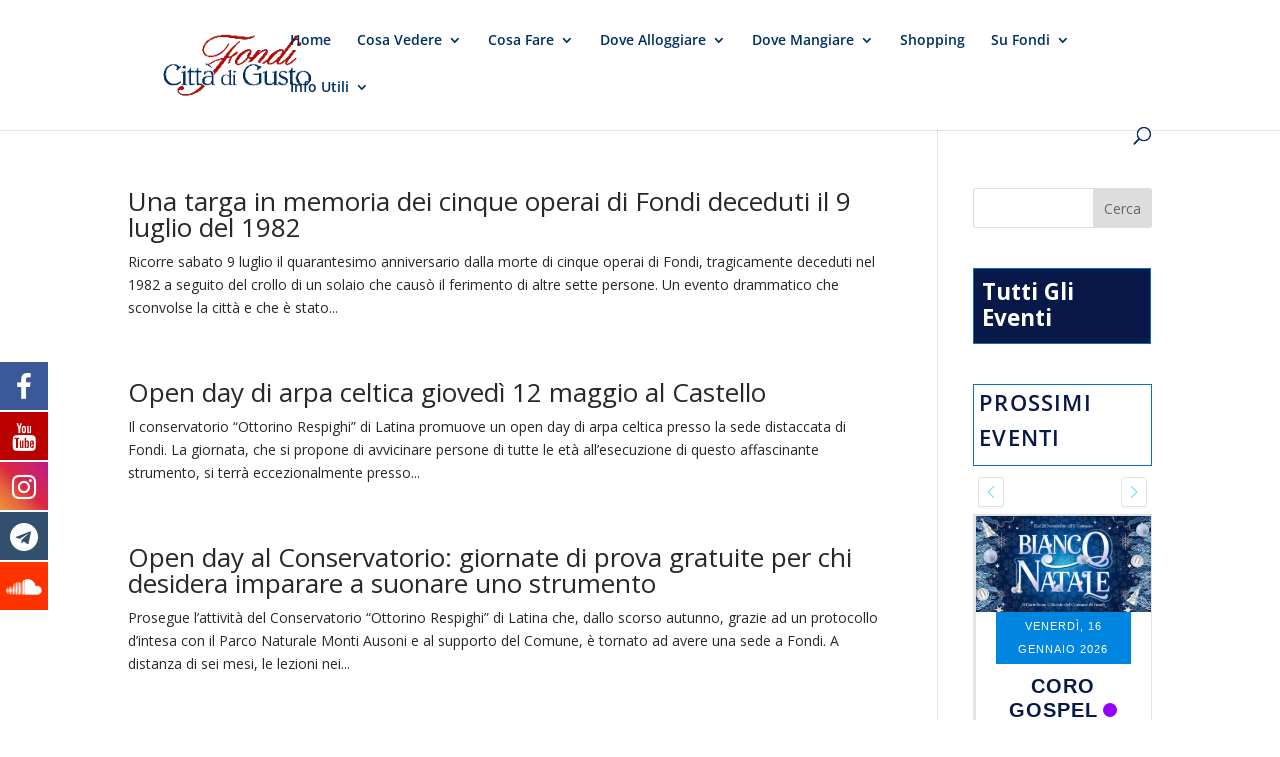

--- FILE ---
content_type: text/html; charset=UTF-8
request_url: https://fondicittadigusto.it/category/notizie-su-fondi/lavoro/
body_size: 32756
content:
<!DOCTYPE html>
<html lang="it-IT">
<head>
<meta charset="UTF-8" />
<meta http-equiv="X-UA-Compatible" content="IE=edge">
<link rel="pingback" href="https://fondicittadigusto.it/xmlrpc.php" />
<script type="text/javascript">
document.documentElement.className = 'js';
</script>
<link rel="preconnect" href="https://fonts.gstatic.com" crossorigin />
<style>
.fuse_social_icons_links {
display: block;
}
.facebook-awesome-social::before {
content: "\f09a" !important;
}
.awesome-social-img img {
position: absolute;
top: 50%;
left: 50%;
transform: translate(-50%,-50%);
}
.awesome-social-img {
position: relative;
}			
.icon_wrapper .awesome-social {
font-family: 'FuseAwesome' !important;
}
#icon_wrapper .fuse_social_icons_links .awesome-social {
font-family: "FuseAwesome" !important;
ext-rendering: auto !important;
-webkit-font-smoothing: antialiased !important;
-moz-osx-font-smoothing: grayscale !important;
}
#icon_wrapper{
position: fixed;
top: 50%;
left: 0px;
z-index: 99999;
}
.awesome-social
{
margin-top:2px;
color: #fff !important;
text-align: center !important;
display: block;
line-height: 51px !important;
width: 48px !important;
height: 48px !important;
font-size: 28px !important;
}
.fuse_social_icons_links
{
outline:0 !important;
}
.fuse_social_icons_links:hover{
text-decoration:none !important;
}
.fb-awesome-social
{
background: #3b5998;
border-color: #3b5998;
}
.facebook-awesome-social
{
background: #3b5998;
border-color: #3b5998;
}
.fuseicon-threads.threads-awesome-social.awesome-social::before {
content: "\e900";
font-family: 'FuseCustomIcons' !important;
}
.fuseicon-threads.threads-awesome-social.awesome-social {
background: #000;
}
.tw-awesome-social
{
background:#00aced;
border-color: #00aced;
}
.twitter-awesome-social
{
background:#000;
border-color: #000;
}
.rss-awesome-social
{
background:#FA9B39;
border-color: #FA9B39;
}
.linkedin-awesome-social
{
background:#007bb6;
border-color: #007bb6;
}
.youtube-awesome-social
{
background:#bb0000;
border-color: #bb0000;
}
.flickr-awesome-social
{
background: #ff0084;
border-color: #ff0084;
}
.pinterest-awesome-social
{
background:#cb2027;
border-color: #cb2027;
}
.stumbleupon-awesome-social
{
background:#f74425 ;
border-color: #f74425;
}
.google-plus-awesome-social
{
background:#f74425 ;
border-color: #f74425;
}
.instagram-awesome-social
{
background: -moz-linear-gradient(45deg, #f09433 0%, #e6683c 25%, #dc2743 50%, #cc2366 75%, #bc1888 100%);
background: -webkit-linear-gradient(45deg, #f09433 0%,#e6683c 25%,#dc2743 50%,#cc2366 75%,#bc1888 100%);
background: linear-gradient(45deg, #f09433 0%,#e6683c 25%,#dc2743 50%,#cc2366 75%,#bc1888 100%);
filter: progid:DXImageTransform.Microsoft.gradient( startColorstr='#f09433', endColorstr='#bc1888',GradientType=1 );
border-color: #f09433;
}
.tumblr-awesome-social
{
background: #32506d ;
border-color: #32506d;
}
.vine-awesome-social
{
background: #00bf8f ;
border-color: #00bf8f;
}
.vk-awesome-social {
background: #45668e ;
border-color: #45668e;
}
.soundcloud-awesome-social
{
background: #ff3300 ;
border-color: #ff3300;
}
.reddit-awesome-social{
background: #ff4500 ;
border-color: #ff4500;
}
.stack-awesome-social{
background: #fe7a15 ;
border-color: #fe7a15;
}
.behance-awesome-social{
background: #1769ff ;
border-color: #1769ff;
}
.github-awesome-social{
background: #999999 ;
border-color: #999999;
}
.envelope-awesome-social{
background: #ccc ;
border-color: #ccc;                 
}
/*  Mobile */
@media(max-width:768px){
#icon_wrapper{
display: none;
}
}
</style>
<style id="et-divi-open-sans-inline-css">/* Original: https://fonts.googleapis.com/css?family=Open+Sans:300italic,400italic,600italic,700italic,800italic,400,300,600,700,800&#038;subset=latin,latin-ext&#038;display=swap *//* User Agent: Mozilla/5.0 (Unknown; Linux x86_64) AppleWebKit/538.1 (KHTML, like Gecko) Safari/538.1 Daum/4.1 */@font-face {font-family: 'Open Sans';font-style: italic;font-weight: 300;font-stretch: normal;font-display: swap;src: url(https://fonts.gstatic.com/s/opensans/v44/memQYaGs126MiZpBA-UFUIcVXSCEkx2cmqvXlWq8tWZ0Pw86hd0Rk5hkWV4exQ.ttf) format('truetype');}@font-face {font-family: 'Open Sans';font-style: italic;font-weight: 400;font-stretch: normal;font-display: swap;src: url(https://fonts.gstatic.com/s/opensans/v44/memQYaGs126MiZpBA-UFUIcVXSCEkx2cmqvXlWq8tWZ0Pw86hd0Rk8ZkWV4exQ.ttf) format('truetype');}@font-face {font-family: 'Open Sans';font-style: italic;font-weight: 600;font-stretch: normal;font-display: swap;src: url(https://fonts.gstatic.com/s/opensans/v44/memQYaGs126MiZpBA-UFUIcVXSCEkx2cmqvXlWq8tWZ0Pw86hd0RkxhjWV4exQ.ttf) format('truetype');}@font-face {font-family: 'Open Sans';font-style: italic;font-weight: 700;font-stretch: normal;font-display: swap;src: url(https://fonts.gstatic.com/s/opensans/v44/memQYaGs126MiZpBA-UFUIcVXSCEkx2cmqvXlWq8tWZ0Pw86hd0RkyFjWV4exQ.ttf) format('truetype');}@font-face {font-family: 'Open Sans';font-style: italic;font-weight: 800;font-stretch: normal;font-display: swap;src: url(https://fonts.gstatic.com/s/opensans/v44/memQYaGs126MiZpBA-UFUIcVXSCEkx2cmqvXlWq8tWZ0Pw86hd0Rk0ZjWV4exQ.ttf) format('truetype');}@font-face {font-family: 'Open Sans';font-style: normal;font-weight: 300;font-stretch: normal;font-display: swap;src: url(https://fonts.gstatic.com/s/opensans/v44/memSYaGs126MiZpBA-UvWbX2vVnXBbObj2OVZyOOSr4dVJWUgsiH0B4uaVc.ttf) format('truetype');}@font-face {font-family: 'Open Sans';font-style: normal;font-weight: 400;font-stretch: normal;font-display: swap;src: url(https://fonts.gstatic.com/s/opensans/v44/memSYaGs126MiZpBA-UvWbX2vVnXBbObj2OVZyOOSr4dVJWUgsjZ0B4uaVc.ttf) format('truetype');}@font-face {font-family: 'Open Sans';font-style: normal;font-weight: 600;font-stretch: normal;font-display: swap;src: url(https://fonts.gstatic.com/s/opensans/v44/memSYaGs126MiZpBA-UvWbX2vVnXBbObj2OVZyOOSr4dVJWUgsgH1x4uaVc.ttf) format('truetype');}@font-face {font-family: 'Open Sans';font-style: normal;font-weight: 700;font-stretch: normal;font-display: swap;src: url(https://fonts.gstatic.com/s/opensans/v44/memSYaGs126MiZpBA-UvWbX2vVnXBbObj2OVZyOOSr4dVJWUgsg-1x4uaVc.ttf) format('truetype');}@font-face {font-family: 'Open Sans';font-style: normal;font-weight: 800;font-stretch: normal;font-display: swap;src: url(https://fonts.gstatic.com/s/opensans/v44/memSYaGs126MiZpBA-UvWbX2vVnXBbObj2OVZyOOSr4dVJWUgshZ1x4uaVc.ttf) format('truetype');}/* User Agent: Mozilla/5.0 (Windows NT 6.1; WOW64; rv:27.0) Gecko/20100101 Firefox/27.0 */@font-face {font-family: 'Open Sans';font-style: italic;font-weight: 300;font-stretch: normal;font-display: swap;src: url(https://fonts.gstatic.com/l/font?kit=memQYaGs126MiZpBA-UFUIcVXSCEkx2cmqvXlWq8tWZ0Pw86hd0Rk5hkWV4exg&skey=743457fe2cc29280&v=v44) format('woff');}@font-face {font-family: 'Open Sans';font-style: italic;font-weight: 400;font-stretch: normal;font-display: swap;src: url(https://fonts.gstatic.com/l/font?kit=memQYaGs126MiZpBA-UFUIcVXSCEkx2cmqvXlWq8tWZ0Pw86hd0Rk8ZkWV4exg&skey=743457fe2cc29280&v=v44) format('woff');}@font-face {font-family: 'Open Sans';font-style: italic;font-weight: 600;font-stretch: normal;font-display: swap;src: url(https://fonts.gstatic.com/l/font?kit=memQYaGs126MiZpBA-UFUIcVXSCEkx2cmqvXlWq8tWZ0Pw86hd0RkxhjWV4exg&skey=743457fe2cc29280&v=v44) format('woff');}@font-face {font-family: 'Open Sans';font-style: italic;font-weight: 700;font-stretch: normal;font-display: swap;src: url(https://fonts.gstatic.com/l/font?kit=memQYaGs126MiZpBA-UFUIcVXSCEkx2cmqvXlWq8tWZ0Pw86hd0RkyFjWV4exg&skey=743457fe2cc29280&v=v44) format('woff');}@font-face {font-family: 'Open Sans';font-style: italic;font-weight: 800;font-stretch: normal;font-display: swap;src: url(https://fonts.gstatic.com/l/font?kit=memQYaGs126MiZpBA-UFUIcVXSCEkx2cmqvXlWq8tWZ0Pw86hd0Rk0ZjWV4exg&skey=743457fe2cc29280&v=v44) format('woff');}@font-face {font-family: 'Open Sans';font-style: normal;font-weight: 300;font-stretch: normal;font-display: swap;src: url(https://fonts.gstatic.com/l/font?kit=memSYaGs126MiZpBA-UvWbX2vVnXBbObj2OVZyOOSr4dVJWUgsiH0B4uaVQ&skey=62c1cbfccc78b4b2&v=v44) format('woff');}@font-face {font-family: 'Open Sans';font-style: normal;font-weight: 400;font-stretch: normal;font-display: swap;src: url(https://fonts.gstatic.com/l/font?kit=memSYaGs126MiZpBA-UvWbX2vVnXBbObj2OVZyOOSr4dVJWUgsjZ0B4uaVQ&skey=62c1cbfccc78b4b2&v=v44) format('woff');}@font-face {font-family: 'Open Sans';font-style: normal;font-weight: 600;font-stretch: normal;font-display: swap;src: url(https://fonts.gstatic.com/l/font?kit=memSYaGs126MiZpBA-UvWbX2vVnXBbObj2OVZyOOSr4dVJWUgsgH1x4uaVQ&skey=62c1cbfccc78b4b2&v=v44) format('woff');}@font-face {font-family: 'Open Sans';font-style: normal;font-weight: 700;font-stretch: normal;font-display: swap;src: url(https://fonts.gstatic.com/l/font?kit=memSYaGs126MiZpBA-UvWbX2vVnXBbObj2OVZyOOSr4dVJWUgsg-1x4uaVQ&skey=62c1cbfccc78b4b2&v=v44) format('woff');}@font-face {font-family: 'Open Sans';font-style: normal;font-weight: 800;font-stretch: normal;font-display: swap;src: url(https://fonts.gstatic.com/l/font?kit=memSYaGs126MiZpBA-UvWbX2vVnXBbObj2OVZyOOSr4dVJWUgshZ1x4uaVQ&skey=62c1cbfccc78b4b2&v=v44) format('woff');}/* User Agent: Mozilla/5.0 (Windows NT 6.3; rv:39.0) Gecko/20100101 Firefox/39.0 */@font-face {font-family: 'Open Sans';font-style: italic;font-weight: 300;font-stretch: normal;font-display: swap;src: url(https://fonts.gstatic.com/s/opensans/v44/memQYaGs126MiZpBA-UFUIcVXSCEkx2cmqvXlWq8tWZ0Pw86hd0Rk5hkWV4ewA.woff2) format('woff2');}@font-face {font-family: 'Open Sans';font-style: italic;font-weight: 400;font-stretch: normal;font-display: swap;src: url(https://fonts.gstatic.com/s/opensans/v44/memQYaGs126MiZpBA-UFUIcVXSCEkx2cmqvXlWq8tWZ0Pw86hd0Rk8ZkWV4ewA.woff2) format('woff2');}@font-face {font-family: 'Open Sans';font-style: italic;font-weight: 600;font-stretch: normal;font-display: swap;src: url(https://fonts.gstatic.com/s/opensans/v44/memQYaGs126MiZpBA-UFUIcVXSCEkx2cmqvXlWq8tWZ0Pw86hd0RkxhjWV4ewA.woff2) format('woff2');}@font-face {font-family: 'Open Sans';font-style: italic;font-weight: 700;font-stretch: normal;font-display: swap;src: url(https://fonts.gstatic.com/s/opensans/v44/memQYaGs126MiZpBA-UFUIcVXSCEkx2cmqvXlWq8tWZ0Pw86hd0RkyFjWV4ewA.woff2) format('woff2');}@font-face {font-family: 'Open Sans';font-style: italic;font-weight: 800;font-stretch: normal;font-display: swap;src: url(https://fonts.gstatic.com/s/opensans/v44/memQYaGs126MiZpBA-UFUIcVXSCEkx2cmqvXlWq8tWZ0Pw86hd0Rk0ZjWV4ewA.woff2) format('woff2');}@font-face {font-family: 'Open Sans';font-style: normal;font-weight: 300;font-stretch: normal;font-display: swap;src: url(https://fonts.gstatic.com/s/opensans/v44/memSYaGs126MiZpBA-UvWbX2vVnXBbObj2OVZyOOSr4dVJWUgsiH0B4uaVI.woff2) format('woff2');}@font-face {font-family: 'Open Sans';font-style: normal;font-weight: 400;font-stretch: normal;font-display: swap;src: url(https://fonts.gstatic.com/s/opensans/v44/memSYaGs126MiZpBA-UvWbX2vVnXBbObj2OVZyOOSr4dVJWUgsjZ0B4uaVI.woff2) format('woff2');}@font-face {font-family: 'Open Sans';font-style: normal;font-weight: 600;font-stretch: normal;font-display: swap;src: url(https://fonts.gstatic.com/s/opensans/v44/memSYaGs126MiZpBA-UvWbX2vVnXBbObj2OVZyOOSr4dVJWUgsgH1x4uaVI.woff2) format('woff2');}@font-face {font-family: 'Open Sans';font-style: normal;font-weight: 700;font-stretch: normal;font-display: swap;src: url(https://fonts.gstatic.com/s/opensans/v44/memSYaGs126MiZpBA-UvWbX2vVnXBbObj2OVZyOOSr4dVJWUgsg-1x4uaVI.woff2) format('woff2');}@font-face {font-family: 'Open Sans';font-style: normal;font-weight: 800;font-stretch: normal;font-display: swap;src: url(https://fonts.gstatic.com/s/opensans/v44/memSYaGs126MiZpBA-UvWbX2vVnXBbObj2OVZyOOSr4dVJWUgshZ1x4uaVI.woff2) format('woff2');}</style><meta name='robots' content='index, follow, max-image-preview:large, max-snippet:-1, max-video-preview:-1' />
<!-- This site is optimized with the Yoast SEO plugin v26.6 - https://yoast.com/wordpress/plugins/seo/ -->
<title>Lavoro Archivi | Fondi Città di Gusto</title>
<link rel="canonical" href="https://fondicittadigusto.it/category/notizie-su-fondi/lavoro/" />
<meta property="og:locale" content="it_IT" />
<meta property="og:type" content="article" />
<meta property="og:title" content="Lavoro Archivi | Fondi Città di Gusto" />
<meta property="og:url" content="https://fondicittadigusto.it/category/notizie-su-fondi/lavoro/" />
<meta property="og:site_name" content="Fondi Città di Gusto" />
<meta property="og:image" content="https://fondicittadigusto.it/wp-content/uploads/2021/06/logo-fondicittadigusto_CdF_BB_5x5w.png" />
<meta property="og:image:width" content="500" />
<meta property="og:image:height" content="500" />
<meta property="og:image:type" content="image/png" />
<meta name="twitter:card" content="summary_large_image" />
<script type="application/ld+json" class="yoast-schema-graph">{"@context":"https://schema.org","@graph":[{"@type":"CollectionPage","@id":"https://fondicittadigusto.it/category/notizie-su-fondi/lavoro/","url":"https://fondicittadigusto.it/category/notizie-su-fondi/lavoro/","name":"Lavoro Archivi | Fondi Città di Gusto","isPartOf":{"@id":"https://fondicittadigusto.it/#website"},"breadcrumb":{"@id":"https://fondicittadigusto.it/category/notizie-su-fondi/lavoro/#breadcrumb"},"inLanguage":"it-IT"},{"@type":"BreadcrumbList","@id":"https://fondicittadigusto.it/category/notizie-su-fondi/lavoro/#breadcrumb","itemListElement":[{"@type":"ListItem","position":1,"name":"Home","item":"https://fondicittadigusto.it/"},{"@type":"ListItem","position":2,"name":"Notizie su Fondi","item":"https://fondicittadigusto.it/category/notizie-su-fondi/"},{"@type":"ListItem","position":3,"name":"Lavoro"}]},{"@type":"WebSite","@id":"https://fondicittadigusto.it/#website","url":"https://fondicittadigusto.it/","name":"Fondi Città di Gusto","description":"Il Portale del Turismo della Città di Fondi","publisher":{"@id":"https://fondicittadigusto.it/#organization"},"potentialAction":[{"@type":"SearchAction","target":{"@type":"EntryPoint","urlTemplate":"https://fondicittadigusto.it/?s={search_term_string}"},"query-input":{"@type":"PropertyValueSpecification","valueRequired":true,"valueName":"search_term_string"}}],"inLanguage":"it-IT"},{"@type":"Organization","@id":"https://fondicittadigusto.it/#organization","name":"Fondi Città di Gusto","url":"https://fondicittadigusto.it/","logo":{"@type":"ImageObject","inLanguage":"it-IT","@id":"https://fondicittadigusto.it/#/schema/logo/image/","url":"https://fondicittadigusto.it/wp-content/uploads/2021/06/logo-fondicittadigusto_CdF_BB_5x5w.png","contentUrl":"https://fondicittadigusto.it/wp-content/uploads/2021/06/logo-fondicittadigusto_CdF_BB_5x5w.png","width":500,"height":500,"caption":"Fondi Città di Gusto"},"image":{"@id":"https://fondicittadigusto.it/#/schema/logo/image/"},"sameAs":["https://www.facebook.com/fondicittadigusto","https://www.instagram.com/fondicittadigusto","https://www.youtube.com/channel/UCOL_0VJQCC0OjRg0RHnUIIA"]}]}</script>
<!-- / Yoast SEO plugin. -->
<link rel='dns-prefetch' href='//static.addtoany.com' />
<link rel='dns-prefetch' href='//www.googletagmanager.com' />
<link rel='dns-prefetch' href='//fonts.googleapis.com' />
<link rel='dns-prefetch' href='//use.fontawesome.com' />
<link rel="alternate" type="application/rss+xml" title="Fondi Città di Gusto &raquo; Feed" href="https://fondicittadigusto.it/feed/" />
<link rel="alternate" type="application/rss+xml" title="Fondi Città di Gusto &raquo; Feed dei commenti" href="https://fondicittadigusto.it/comments/feed/" />
<link rel="alternate" type="application/rss+xml" title="Fondi Città di Gusto &raquo; Lavoro Feed della categoria" href="https://fondicittadigusto.it/category/notizie-su-fondi/lavoro/feed/" />
<style>
.lazyload,
.lazyloading {
max-width: 100%;
}
</style>
<meta content="Divi v.4.27.5" name="generator"/><!-- <link rel='stylesheet' id='ags-divi-icons-css' href='https://fondicittadigusto.it/wp-content/plugins/wp-and-divi-icons/css/icons.min.css?ver=1.6.3' type='text/css' media='all' /> -->
<!-- <link rel='stylesheet' id='ags-divi-icons-fo-icons-css' href='https://fondicittadigusto.it/wp-content/plugins/wp-and-divi-icons/icon-packs/free-icons/agsdi-icons.min.css?ver=1.6.3' type='text/css' media='all' /> -->
<!-- <link rel='stylesheet' id='ags-divi-icons-eth-icons-css' href='https://fondicittadigusto.it/wp-content/plugins/wp-and-divi-icons/icon-packs/elegant-themes/single-color/agsdi-icons.min.css?ver=1.6.3' type='text/css' media='all' /> -->
<!-- <link rel='stylesheet' id='mec-select2-style-css' href='https://fondicittadigusto.it/wp-content/plugins/modern-events-calendar-lite/assets/packages/select2/select2.min.css?ver=6.5.6' type='text/css' media='all' /> -->
<!-- <link rel='stylesheet' id='mec-font-icons-css' href='https://fondicittadigusto.it/wp-content/plugins/modern-events-calendar-lite/assets/css/iconfonts.css?ver=6.9' type='text/css' media='all' /> -->
<!-- <link rel='stylesheet' id='mec-frontend-style-css' href='https://fondicittadigusto.it/wp-content/plugins/modern-events-calendar-lite/assets/css/frontend.min.css?ver=6.5.6' type='text/css' media='all' /> -->
<!-- <link rel='stylesheet' id='mec-tooltip-style-css' href='https://fondicittadigusto.it/wp-content/plugins/modern-events-calendar-lite/assets/packages/tooltip/tooltip.css?ver=6.9' type='text/css' media='all' /> -->
<!-- <link rel='stylesheet' id='mec-tooltip-shadow-style-css' href='https://fondicittadigusto.it/wp-content/plugins/modern-events-calendar-lite/assets/packages/tooltip/tooltipster-sideTip-shadow.min.css?ver=6.9' type='text/css' media='all' /> -->
<!-- <link rel='stylesheet' id='featherlight-css' href='https://fondicittadigusto.it/wp-content/plugins/modern-events-calendar-lite/assets/packages/featherlight/featherlight.css?ver=6.9' type='text/css' media='all' /> -->
<!-- <link rel='stylesheet' id='mec-lity-style-css' href='https://fondicittadigusto.it/wp-content/plugins/modern-events-calendar-lite/assets/packages/lity/lity.min.css?ver=6.9' type='text/css' media='all' /> -->
<!-- <link rel='stylesheet' id='mec-general-calendar-style-css' href='https://fondicittadigusto.it/wp-content/plugins/modern-events-calendar-lite/assets/css/mec-general-calendar.css?ver=6.9' type='text/css' media='all' /> -->
<link rel="stylesheet" type="text/css" href="//fondicittadigusto.it/wp-content/cache/wpfc-minified/22uvbhrn/rsyp.css" media="all"/>
<style id='sp-smart-post-global-root-inline-css' type='text/css'>
:root { --sp-smart-font-size-heading-1: 44px;  --sp-smart-font-size-heading-2: 32px;  --sp-smart-font-size-heading-3: 24px;  --sp-smart-font-size-heading-4: 22px;  --sp-smart-font-size-heading-5: 20px;  --sp-smart-font-size-heading-6: 18px;  --sp-smart-font-size-body-1: 18px;  --sp-smart-font-size-body-2: 16px;  --sp-smart-font-size-body-3: 14px;  --sp-smart-font-size-body-4: 12px;  --sp-smart-font-size-button-1: 18px;  --sp-smart-font-size-button-2: 16px;}:root{  --sp-smart-breakpoint-tablet: 1023px; --sp-smart-breakpoint-mobile: 767px; --smart-post-light-text: #FAFAFA; --smart-post-background: #FFFFFF; --smart-post-primary-light: #EBEBEB; --smart-post-primary: #999999; --smart-post-primary-dark: #1D1D1D; --smart-post-secondary: #0054FB; --smart-post-dark-2-text: #3E3E3E; --smart-post-dark-text: #0A0A0A; --smart-post-black: #000000;} :root {  --smart-post-shadow-subtle-1dp: 0px 1px 2px 0px rgba(0, 0, 0, 0.12); --smart-post-shadow-light-2dp: 0px 2px 4px 0px rgba(0, 0, 0, 0.14); --smart-post-shadow-medium-4dp: 0px 4px 6px 0px rgba(0, 0, 0, 0.16); --smart-post-shadow-strong-8dp: 0px 8px 18px 0px rgba(0, 0, 0, 0.18); --smart-post-shadow-deep-12dp: 0px 12px 17px 0px rgba(0, 0, 0, 0.20);  --smart-post-shadow-sharp-4dp: 4px 4px 0px 0px rgba(0, 0, 0, 0.25);}
/*# sourceURL=sp-smart-post-global-root-inline-css */
</style>
<style id='font-awesome-svg-styles-default-inline-css' type='text/css'>
.svg-inline--fa {
display: inline-block;
height: 1em;
overflow: visible;
vertical-align: -.125em;
}
/*# sourceURL=font-awesome-svg-styles-default-inline-css */
</style>
<!-- <link rel='stylesheet' id='font-awesome-svg-styles-css' href='https://fondicittadigusto.it/wp-content/uploads/font-awesome/v5.15.3/css/svg-with-js.css' type='text/css' media='all' /> -->
<link rel="stylesheet" type="text/css" href="//fondicittadigusto.it/wp-content/cache/wpfc-minified/7o0tv1er/rsyp.css" media="all"/>
<style id='font-awesome-svg-styles-inline-css' type='text/css'>
.wp-block-font-awesome-icon svg::before,
.wp-rich-text-font-awesome-icon svg::before {content: unset;}
/*# sourceURL=font-awesome-svg-styles-inline-css */
</style>
<!-- <link rel='stylesheet' id='dipe-module-css' href='https://fondicittadigusto.it/wp-content/plugins/cf7-styler-for-divi/assets/css/module.css?ver=6.9' type='text/css' media='all' /> -->
<!-- <link rel='stylesheet' id='contact-form-7-css' href='https://fondicittadigusto.it/wp-content/plugins/contact-form-7/includes/css/styles.css?ver=6.1.4' type='text/css' media='all' /> -->
<!-- <link rel='stylesheet' id='redux-extendify-styles-css' href='https://fondicittadigusto.it/wp-content/plugins/fuse-social-floating-sidebar/framework/redux-core/assets/css/extendify-utilities.css?ver=4.4.0' type='text/css' media='all' /> -->
<!-- <link rel='stylesheet' id='fuse-awesome-css' href='https://fondicittadigusto.it/wp-content/plugins/fuse-social-floating-sidebar/inc/font-awesome/css/font-awesome.min.css?ver=5.4.12' type='text/css' media='all' /> -->
<!-- <link rel='stylesheet' id='url-shortify-css' href='https://fondicittadigusto.it/wp-content/plugins/url-shortify/lite/dist/styles/url-shortify.css?ver=1.11.4' type='text/css' media='all' /> -->
<!-- <link rel='stylesheet' id='et_monarch-css-css' href='https://fondicittadigusto.it/wp-content/plugins/monarch/css/style.css?ver=1.4.14' type='text/css' media='all' /> -->
<link rel="stylesheet" type="text/css" href="//fondicittadigusto.it/wp-content/cache/wpfc-minified/8bjt58dd/rsyp.css" media="all"/>
<link rel='stylesheet' id='et-gf-open-sans-css' href='https://fonts.googleapis.com/css?family=Open+Sans%3A400%2C700&#038;ver=1.3.12' type='text/css' media='all' />
<link rel='stylesheet' id='font-awesome-official-css' href='https://use.fontawesome.com/releases/v5.15.3/css/all.css' type='text/css' media='all' integrity="sha384-SZXxX4whJ79/gErwcOYf+zWLeJdY/qpuqC4cAa9rOGUstPomtqpuNWT9wdPEn2fk" crossorigin="anonymous" />
<!-- <link rel='stylesheet' id='cf7-styler-styles-css' href='https://fondicittadigusto.it/wp-content/plugins/cf7-styler-for-divi/styles/style.min.css?ver=1.0.0' type='text/css' media='all' /> -->
<!-- <link rel='stylesheet' id='dse-divi-section-enhancer-styles-css' href='https://fondicittadigusto.it/wp-content/plugins/dse-divi-section-enhancer/styles/style.min.css?ver=1.0.0' type='text/css' media='all' /> -->
<!-- <link rel='stylesheet' id='divi-styles-css' href='https://fondicittadigusto.it/wp-content/plugins/modern-events-calendar-lite/app/addons/divi/styles/style.min.css?ver=1.0.0' type='text/css' media='all' /> -->
<!-- <link rel='stylesheet' id='addtoany-css' href='https://fondicittadigusto.it/wp-content/plugins/add-to-any/addtoany.min.css?ver=1.16' type='text/css' media='all' /> -->
<!-- <link rel='stylesheet' id='divi-sections-enhancer-jquery-freecss-css' href='https://fondicittadigusto.it/wp-content/plugins/dse-divi-section-enhancer/dse-functions/styles/dsefreestyles.css?ver=2.7.3' type='text/css' media='all' /> -->
<!-- <link rel='stylesheet' id='divi-sections-enhancer-jquery-mCustomScrollbar-css' href='https://fondicittadigusto.it/wp-content/plugins/dse-divi-section-enhancer/dse-functions/styles/jquery.mCustomScrollbar.min.css?ver=2.7.3' type='text/css' media='all' /> -->
<!-- <link rel='stylesheet' id='divi-style-css' href='https://fondicittadigusto.it/wp-content/themes/Divi/style-static.min.css?ver=4.27.5' type='text/css' media='all' /> -->
<link rel="stylesheet" type="text/css" href="//fondicittadigusto.it/wp-content/cache/wpfc-minified/lz5r7zko/rt09.css" media="all"/>
<link rel='stylesheet' id='font-awesome-official-v4shim-css' href='https://use.fontawesome.com/releases/v5.15.3/css/v4-shims.css' type='text/css' media='all' integrity="sha384-C2B+KlPW+WkR0Ld9loR1x3cXp7asA0iGVodhCoJ4hwrWm/d9qKS59BGisq+2Y0/D" crossorigin="anonymous" />
<style id='font-awesome-official-v4shim-inline-css' type='text/css'>
@font-face {
font-family: "FontAwesome";
font-display: block;
src: url("https://use.fontawesome.com/releases/v5.15.3/webfonts/fa-brands-400.eot"),
url("https://use.fontawesome.com/releases/v5.15.3/webfonts/fa-brands-400.eot?#iefix") format("embedded-opentype"),
url("https://use.fontawesome.com/releases/v5.15.3/webfonts/fa-brands-400.woff2") format("woff2"),
url("https://use.fontawesome.com/releases/v5.15.3/webfonts/fa-brands-400.woff") format("woff"),
url("https://use.fontawesome.com/releases/v5.15.3/webfonts/fa-brands-400.ttf") format("truetype"),
url("https://use.fontawesome.com/releases/v5.15.3/webfonts/fa-brands-400.svg#fontawesome") format("svg");
}
@font-face {
font-family: "FontAwesome";
font-display: block;
src: url("https://use.fontawesome.com/releases/v5.15.3/webfonts/fa-solid-900.eot"),
url("https://use.fontawesome.com/releases/v5.15.3/webfonts/fa-solid-900.eot?#iefix") format("embedded-opentype"),
url("https://use.fontawesome.com/releases/v5.15.3/webfonts/fa-solid-900.woff2") format("woff2"),
url("https://use.fontawesome.com/releases/v5.15.3/webfonts/fa-solid-900.woff") format("woff"),
url("https://use.fontawesome.com/releases/v5.15.3/webfonts/fa-solid-900.ttf") format("truetype"),
url("https://use.fontawesome.com/releases/v5.15.3/webfonts/fa-solid-900.svg#fontawesome") format("svg");
}
@font-face {
font-family: "FontAwesome";
font-display: block;
src: url("https://use.fontawesome.com/releases/v5.15.3/webfonts/fa-regular-400.eot"),
url("https://use.fontawesome.com/releases/v5.15.3/webfonts/fa-regular-400.eot?#iefix") format("embedded-opentype"),
url("https://use.fontawesome.com/releases/v5.15.3/webfonts/fa-regular-400.woff2") format("woff2"),
url("https://use.fontawesome.com/releases/v5.15.3/webfonts/fa-regular-400.woff") format("woff"),
url("https://use.fontawesome.com/releases/v5.15.3/webfonts/fa-regular-400.ttf") format("truetype"),
url("https://use.fontawesome.com/releases/v5.15.3/webfonts/fa-regular-400.svg#fontawesome") format("svg");
unicode-range: U+F004-F005,U+F007,U+F017,U+F022,U+F024,U+F02E,U+F03E,U+F044,U+F057-F059,U+F06E,U+F070,U+F075,U+F07B-F07C,U+F080,U+F086,U+F089,U+F094,U+F09D,U+F0A0,U+F0A4-F0A7,U+F0C5,U+F0C7-F0C8,U+F0E0,U+F0EB,U+F0F3,U+F0F8,U+F0FE,U+F111,U+F118-F11A,U+F11C,U+F133,U+F144,U+F146,U+F14A,U+F14D-F14E,U+F150-F152,U+F15B-F15C,U+F164-F165,U+F185-F186,U+F191-F192,U+F1AD,U+F1C1-F1C9,U+F1CD,U+F1D8,U+F1E3,U+F1EA,U+F1F6,U+F1F9,U+F20A,U+F247-F249,U+F24D,U+F254-F25B,U+F25D,U+F267,U+F271-F274,U+F279,U+F28B,U+F28D,U+F2B5-F2B6,U+F2B9,U+F2BB,U+F2BD,U+F2C1-F2C2,U+F2D0,U+F2D2,U+F2DC,U+F2ED,U+F328,U+F358-F35B,U+F3A5,U+F3D1,U+F410,U+F4AD;
}
/*# sourceURL=font-awesome-official-v4shim-inline-css */
</style>
<!--n2css--><!--n2js--><script type="text/javascript" src="https://fondicittadigusto.it/wp-includes/js/jquery/jquery.min.js?ver=3.7.1" id="jquery-core-js"></script>
<script type="text/javascript" src="https://fondicittadigusto.it/wp-includes/js/jquery/jquery-migrate.min.js?ver=3.4.1" id="jquery-migrate-js"></script>
<script type="text/javascript" id="ags-divi-icons-js-extra">
/* <![CDATA[ */
var ags_divi_icons_config = {"pluginDirUrl":"https://fondicittadigusto.it/wp-content/plugins/wp-and-divi-icons"};
//# sourceURL=ags-divi-icons-js-extra
/* ]]> */
</script>
<script type="text/javascript" src="https://fondicittadigusto.it/wp-content/plugins/wp-and-divi-icons/js/icons.min.js?ver=1.6.3" id="ags-divi-icons-js"></script>
<script type="text/javascript" src="https://fondicittadigusto.it/wp-content/plugins/wp-and-divi-icons/icon-packs/free-icons/agsdi-icons.min.js?ver=1.6.3" id="ags-divi-icons-fo-js"></script>
<script type="text/javascript" src="https://fondicittadigusto.it/wp-content/plugins/wp-and-divi-icons/icon-packs/elegant-themes/single-color/agsdi-icons.min.js?ver=1.6.3" id="ags-divi-icons-eth-js"></script>
<script type="text/javascript" src="https://fondicittadigusto.it/wp-content/plugins/modern-events-calendar-lite/assets/js/mec-general-calendar.js?ver=6.5.6" id="mec-general-calendar-script-js"></script>
<script type="text/javascript" id="mec-frontend-script-js-extra">
/* <![CDATA[ */
var mecdata = {"day":"giorno","days":"giorni","hour":"ora","hours":"ore","minute":"minuto","minutes":"minuti","second":"secondo","seconds":"secondi","elementor_edit_mode":"no","recapcha_key":"","ajax_url":"https://fondicittadigusto.it/wp-admin/admin-ajax.php","fes_nonce":"d80ed5dfc3","current_year":"2026","current_month":"01","datepicker_format":"dd-mm-yy&d-m-Y"};
//# sourceURL=mec-frontend-script-js-extra
/* ]]> */
</script>
<script type="text/javascript" src="https://fondicittadigusto.it/wp-content/plugins/modern-events-calendar-lite/assets/js/frontend.js?ver=6.5.6" id="mec-frontend-script-js"></script>
<script type="text/javascript" src="https://fondicittadigusto.it/wp-content/plugins/modern-events-calendar-lite/assets/js/events.js?ver=6.5.6" id="mec-events-script-js"></script>
<script type="text/javascript" id="addtoany-core-js-before">
/* <![CDATA[ */
window.a2a_config=window.a2a_config||{};a2a_config.callbacks=[];a2a_config.overlays=[];a2a_config.templates={};a2a_localize = {
Share: "Condividi",
Save: "Salva",
Subscribe: "Abbonati",
Email: "Email",
Bookmark: "Segnalibro",
ShowAll: "espandi",
ShowLess: "comprimi",
FindServices: "Trova servizi",
FindAnyServiceToAddTo: "Trova subito un servizio da aggiungere",
PoweredBy: "Powered by",
ShareViaEmail: "Condividi via email",
SubscribeViaEmail: "Iscriviti via email",
BookmarkInYourBrowser: "Aggiungi ai segnalibri",
BookmarkInstructions: "Premi Ctrl+D o \u2318+D per mettere questa pagina nei preferiti",
AddToYourFavorites: "Aggiungi ai favoriti",
SendFromWebOrProgram: "Invia da qualsiasi indirizzo email o programma di posta elettronica",
EmailProgram: "Programma di posta elettronica",
More: "Di più&#8230;",
ThanksForSharing: "Grazie per la condivisione!",
ThanksForFollowing: "Thanks for following!"
};
//# sourceURL=addtoany-core-js-before
/* ]]> */
</script>
<script type="text/javascript" defer src="https://static.addtoany.com/menu/page.js" id="addtoany-core-js"></script>
<script type="text/javascript" defer src="https://fondicittadigusto.it/wp-content/plugins/add-to-any/addtoany.min.js?ver=1.1" id="addtoany-jquery-js"></script>
<script type="text/javascript" id="fuse-social-script-js-extra">
/* <![CDATA[ */
var fuse_social = {"ajax_url":"https://fondicittadigusto.it/wp-admin/admin-ajax.php"};
//# sourceURL=fuse-social-script-js-extra
/* ]]> */
</script>
<script type="text/javascript" src="https://fondicittadigusto.it/wp-content/plugins/fuse-social-floating-sidebar/inc/js/fuse_script.js?ver=1946729291" id="fuse-social-script-js"></script>
<script type="text/javascript" src="https://fondicittadigusto.it/wp-content/plugins/social-divi/src/includes/social_divi_remove_et_icons.js?ver=6.9" id="social-divi-admin-script-js"></script>
<script type="text/javascript" id="wpgmza_data-js-extra">
/* <![CDATA[ */
var wpgmza_google_api_status = {"message":"Engine is not google-maps","code":"ENGINE_NOT_GOOGLE_MAPS"};
//# sourceURL=wpgmza_data-js-extra
/* ]]> */
</script>
<script type="text/javascript" src="https://fondicittadigusto.it/wp-content/plugins/wp-google-maps/wpgmza_data.js?ver=6.9" id="wpgmza_data-js"></script>
<script type="text/javascript" id="url-shortify-js-extra">
/* <![CDATA[ */
var usParams = {"ajaxurl":"https://fondicittadigusto.it/wp-admin/admin-ajax.php"};
//# sourceURL=url-shortify-js-extra
/* ]]> */
</script>
<script type="text/javascript" src="https://fondicittadigusto.it/wp-content/plugins/url-shortify/lite/dist/scripts/url-shortify.js?ver=1.11.4" id="url-shortify-js"></script>
<!-- Snippet del tag Google (gtag.js) aggiunto da Site Kit -->
<!-- Snippet Google Analytics aggiunto da Site Kit -->
<script type="text/javascript" src="https://www.googletagmanager.com/gtag/js?id=G-LWXS55SG4M" id="google_gtagjs-js" async></script>
<script type="text/javascript" id="google_gtagjs-js-after">
/* <![CDATA[ */
window.dataLayer = window.dataLayer || [];function gtag(){dataLayer.push(arguments);}
gtag("set","linker",{"domains":["fondicittadigusto.it"]});
gtag("js", new Date());
gtag("set", "developer_id.dZTNiMT", true);
gtag("config", "G-LWXS55SG4M");
//# sourceURL=google_gtagjs-js-after
/* ]]> */
</script>
<script type="text/javascript" src="https://fondicittadigusto.it/wp-content/plugins/dse-divi-section-enhancer/dse-functions/scripts/jquery.mCustomScrollbar.concat.min.js?ver=2.7.3" id="divi-sections-enhancer-jquery-mCustomScrollbar-concat-js"></script>
<link rel="https://api.w.org/" href="https://fondicittadigusto.it/wp-json/" /><link rel="alternate" title="JSON" type="application/json" href="https://fondicittadigusto.it/wp-json/wp/v2/categories/782" /><link rel="EditURI" type="application/rsd+xml" title="RSD" href="https://fondicittadigusto.it/xmlrpc.php?rsd" />
<meta name="generator" content="WordPress 6.9" />
<meta name="generator" content="Redux 4.4.0" /><meta name="generator" content="Site Kit by Google 1.170.0" /><style type="text/css" id="et-social-custom-css">
</style>		<script>
document.documentElement.className = document.documentElement.className.replace('no-js', 'js');
</script>
<style>
.no-js img.lazyload {
display: none;
}
figure.wp-block-image img.lazyloading {
min-width: 150px;
}
.lazyload,
.lazyloading {
--smush-placeholder-width: 100px;
--smush-placeholder-aspect-ratio: 1/1;
width: var(--smush-image-width, var(--smush-placeholder-width)) !important;
aspect-ratio: var(--smush-image-aspect-ratio, var(--smush-placeholder-aspect-ratio)) !important;
}
.lazyload, .lazyloading {
opacity: 0;
}
.lazyloaded {
opacity: 1;
transition: opacity 400ms;
transition-delay: 0ms;
}
</style>
<meta name="viewport" content="width=device-width, initial-scale=1.0, maximum-scale=1.0, user-scalable=0" /><style type="text/css" id="custom-background-css">
body.custom-background { background-color: #ffffff; }
</style>
<link rel="icon" href="https://fondicittadigusto.it/wp-content/uploads/2021/04/cropped-favicon-32x32.png" sizes="32x32" />
<link rel="icon" href="https://fondicittadigusto.it/wp-content/uploads/2021/04/cropped-favicon-192x192.png" sizes="192x192" />
<link rel="apple-touch-icon" href="https://fondicittadigusto.it/wp-content/uploads/2021/04/cropped-favicon-180x180.png" />
<meta name="msapplication-TileImage" content="https://fondicittadigusto.it/wp-content/uploads/2021/04/cropped-favicon-270x270.png" />
<style>.shorten_url { 
padding: 10px 10px 10px 10px ; 
border: 1px solid #AAAAAA ; 
background-color: #EEEEEE ;
}</style><style id="et-divi-customizer-global-cached-inline-styles">body,.et_pb_column_1_2 .et_quote_content blockquote cite,.et_pb_column_1_2 .et_link_content a.et_link_main_url,.et_pb_column_1_3 .et_quote_content blockquote cite,.et_pb_column_3_8 .et_quote_content blockquote cite,.et_pb_column_1_4 .et_quote_content blockquote cite,.et_pb_blog_grid .et_quote_content blockquote cite,.et_pb_column_1_3 .et_link_content a.et_link_main_url,.et_pb_column_3_8 .et_link_content a.et_link_main_url,.et_pb_column_1_4 .et_link_content a.et_link_main_url,.et_pb_blog_grid .et_link_content a.et_link_main_url,body .et_pb_bg_layout_light .et_pb_post p,body .et_pb_bg_layout_dark .et_pb_post p{font-size:14px}.et_pb_slide_content,.et_pb_best_value{font-size:15px}body{color:#282828}h1,h2,h3,h4,h5,h6{color:#282828}#et_search_icon:hover,.mobile_menu_bar:before,.mobile_menu_bar:after,.et_toggle_slide_menu:after,.et-social-icon a:hover,.et_pb_sum,.et_pb_pricing li a,.et_pb_pricing_table_button,.et_overlay:before,.entry-summary p.price ins,.et_pb_member_social_links a:hover,.et_pb_widget li a:hover,.et_pb_filterable_portfolio .et_pb_portfolio_filters li a.active,.et_pb_filterable_portfolio .et_pb_portofolio_pagination ul li a.active,.et_pb_gallery .et_pb_gallery_pagination ul li a.active,.wp-pagenavi span.current,.wp-pagenavi a:hover,.nav-single a,.tagged_as a,.posted_in a{color:#003061}.et_pb_contact_submit,.et_password_protected_form .et_submit_button,.et_pb_bg_layout_light .et_pb_newsletter_button,.comment-reply-link,.form-submit .et_pb_button,.et_pb_bg_layout_light .et_pb_promo_button,.et_pb_bg_layout_light .et_pb_more_button,.et_pb_contact p input[type="checkbox"]:checked+label i:before,.et_pb_bg_layout_light.et_pb_module.et_pb_button{color:#003061}.footer-widget h4{color:#003061}.et-search-form,.nav li ul,.et_mobile_menu,.footer-widget li:before,.et_pb_pricing li:before,blockquote{border-color:#003061}.et_pb_counter_amount,.et_pb_featured_table .et_pb_pricing_heading,.et_quote_content,.et_link_content,.et_audio_content,.et_pb_post_slider.et_pb_bg_layout_dark,.et_slide_in_menu_container,.et_pb_contact p input[type="radio"]:checked+label i:before{background-color:#003061}.container,.et_pb_row,.et_pb_slider .et_pb_container,.et_pb_fullwidth_section .et_pb_title_container,.et_pb_fullwidth_section .et_pb_title_featured_container,.et_pb_fullwidth_header:not(.et_pb_fullscreen) .et_pb_fullwidth_header_container{max-width:1920px}.et_boxed_layout #page-container,.et_boxed_layout.et_non_fixed_nav.et_transparent_nav #page-container #top-header,.et_boxed_layout.et_non_fixed_nav.et_transparent_nav #page-container #main-header,.et_fixed_nav.et_boxed_layout #page-container #top-header,.et_fixed_nav.et_boxed_layout #page-container #main-header,.et_boxed_layout #page-container .container,.et_boxed_layout #page-container .et_pb_row{max-width:2080px}a{color:#0000bb}.nav li ul{border-color:#b10906}.et_secondary_nav_enabled #page-container #top-header{background-color:#003061!important}#et-secondary-nav li ul{background-color:#003061}.et_header_style_centered .mobile_nav .select_page,.et_header_style_split .mobile_nav .select_page,.et_nav_text_color_light #top-menu>li>a,.et_nav_text_color_dark #top-menu>li>a,#top-menu a,.et_mobile_menu li a,.et_nav_text_color_light .et_mobile_menu li a,.et_nav_text_color_dark .et_mobile_menu li a,#et_search_icon:before,.et_search_form_container input,span.et_close_search_field:after,#et-top-navigation .et-cart-info{color:#003061}.et_search_form_container input::-moz-placeholder{color:#003061}.et_search_form_container input::-webkit-input-placeholder{color:#003061}.et_search_form_container input:-ms-input-placeholder{color:#003061}#main-header .nav li ul a{color:#052f6b}#top-menu li.current-menu-ancestor>a,#top-menu li.current-menu-item>a,#top-menu li.current_page_item>a{color:#ab1109}#main-footer{background-color:#ffffff}#footer-widgets .footer-widget a,#footer-widgets .footer-widget li a,#footer-widgets .footer-widget li a:hover{color:#0c71c3}.footer-widget{color:#071849}#main-footer .footer-widget h4,#main-footer .widget_block h1,#main-footer .widget_block h2,#main-footer .widget_block h3,#main-footer .widget_block h4,#main-footer .widget_block h5,#main-footer .widget_block h6{color:#071849}.footer-widget li:before{border-color:#071849}.footer-widget,.footer-widget li,.footer-widget li a,#footer-info{font-size:12px}#main-footer .footer-widget h4,#main-footer .widget_block h1,#main-footer .widget_block h2,#main-footer .widget_block h3,#main-footer .widget_block h4,#main-footer .widget_block h5,#main-footer .widget_block h6{font-weight:bold;font-style:normal;text-transform:uppercase;text-decoration:none}.footer-widget .et_pb_widget div,.footer-widget .et_pb_widget ul,.footer-widget .et_pb_widget ol,.footer-widget .et_pb_widget label{font-weight:normal;font-style:normal;text-transform:uppercase;text-decoration:none}.footer-widget .et_pb_widget div,.footer-widget .et_pb_widget ul,.footer-widget .et_pb_widget ol,.footer-widget .et_pb_widget label{line-height:1.4em}#footer-widgets .footer-widget li:before{top:5.4px}#footer-bottom{background-color:#000070}#footer-info,#footer-info a{color:#ffffff}#footer-bottom .et-social-icon a{font-size:32px}#footer-bottom .et-social-icon a{color:#ffffff}@media only screen and (min-width:981px){#main-footer .footer-widget h4,#main-footer .widget_block h1,#main-footer .widget_block h2,#main-footer .widget_block h3,#main-footer .widget_block h4,#main-footer .widget_block h5,#main-footer .widget_block h6{font-size:14px}#logo{max-height:66%}.et_pb_svg_logo #logo{height:66%}.et_header_style_left .et-fixed-header #et-top-navigation,.et_header_style_split .et-fixed-header #et-top-navigation{padding:33px 0 0 0}.et_header_style_left .et-fixed-header #et-top-navigation nav>ul>li>a,.et_header_style_split .et-fixed-header #et-top-navigation nav>ul>li>a{padding-bottom:33px}.et_header_style_centered header#main-header.et-fixed-header .logo_container{height:66px}.et_header_style_split #main-header.et-fixed-header .centered-inline-logo-wrap{width:66px;margin:-66px 0}.et_header_style_split .et-fixed-header .centered-inline-logo-wrap #logo{max-height:66px}.et_pb_svg_logo.et_header_style_split .et-fixed-header .centered-inline-logo-wrap #logo{height:66px}.et_header_style_slide .et-fixed-header #et-top-navigation,.et_header_style_fullscreen .et-fixed-header #et-top-navigation{padding:24px 0 24px 0!important}.et_fixed_nav #page-container .et-fixed-header#top-header{background-color:#003061!important}.et_fixed_nav #page-container .et-fixed-header#top-header #et-secondary-nav li ul{background-color:#003061}.et-fixed-header #top-menu a,.et-fixed-header #et_search_icon:before,.et-fixed-header #et_top_search .et-search-form input,.et-fixed-header .et_search_form_container input,.et-fixed-header .et_close_search_field:after,.et-fixed-header #et-top-navigation .et-cart-info{color:#012f63!important}.et-fixed-header .et_search_form_container input::-moz-placeholder{color:#012f63!important}.et-fixed-header .et_search_form_container input::-webkit-input-placeholder{color:#012f63!important}.et-fixed-header .et_search_form_container input:-ms-input-placeholder{color:#012f63!important}.et-fixed-header #top-menu li.current-menu-ancestor>a,.et-fixed-header #top-menu li.current-menu-item>a,.et-fixed-header #top-menu li.current_page_item>a{color:#b10906!important}}@media only screen and (min-width:2400px){.et_pb_row{padding:48px 0}.et_pb_section{padding:96px 0}.single.et_pb_pagebuilder_layout.et_full_width_page .et_post_meta_wrapper{padding-top:144px}.et_pb_fullwidth_section{padding:0}}i.fab.fa-tumblr:before{content:"\f2c6"}.fuseicon-tumblr:before{content:"\f2c6"}.et_mobile_menu{max-height:60vh!important;overflow-y:auto!important}@media only screen and (max-width:748px){#page-container #et-top-navigation{padding-top:24px!important;padding-bottom:6px!important}}.et_pb_widget .widgettitle{color:#071849;font-size:1.6em;font-weight:600;line-height:1.6;letter-spacing:1.2px;text-transform:uppercase;margin-bottom:10px;text-align:left;border:solid 1px #0c71c3;padding-left:5px}.et_pb_widget{display:block;background:#fff;width:100%;padding-bottom:10px;padding-left:5px;overflow:hidden}.mec-calendar .mec-calendar-topsec{display:table;background:#fafafa}.wpgmza_marker_title{font-weight:500;color:#4f4f4f;text-align:left;padding-top:0.5em;vertical-align:middle;font-size:1.2em;padding-left:0em;padding-right:0em}.divifotoresize img{width:100%;object-fit:cover;height:11em;overflow:hidden}.divifotoresizepost img{width:100%;object-fit:cover;height:37em;overflow:hidden}.tripadvisorcontainer{overflow:hidden}.tripadvisorcontainer iframe{position:relative;top:-150px;margin-bottom:-150px}.page-id-13 .wpgmza_map{margin-top:3em}.page-id-3399 .wpgmza_map{margin-top:3em}.pld-post-image-bg img{height:36.5em;width:100%;object-fit:scale-down;overflow:hidden}.scaledown_g img{object-fit:scale-down;overflow:hidden}#pcp_wrapper-5858>div.sp-pcp-row>div:nth-child(n)>div>div>div>a>img{height:33vh;width:100%;object-fit:scale-down;overflow:hidden}#pcp_wrapper-5859>div.sp-pcp-row>div:nth-child(n)>div>div>div>a>img{height:33vh;width:100%;object-fit:scale-down;overflow:hidden}#pcp_wrapper-6629>div.sp-pcp-row>div:nth-child(n)>div>div>div>a>img{height:66vh;width:100%;object-fit:scale-down;overflow:hidden}#pcp_wrapper-5866>div.sp-pcp-row>div:nth-child(n)>div>div>div>a>img{height:16vh;width:100%;object-fit:cover;overflow:hidden}#pcp_wrapper-5866 .sp-pcp-row{justify-content:center}#pcp_wrapper-5869>div.sp-pcp-row>div:nth-child(n)>div>div>div>a>img{height:16vh;width:100%;object-fit:cover;overflow:hidden}#pcp_wrapper-5869 .sp-pcp-row{justify-content:center}#pcp_wrapper-5873>div.sp-pcp-row>div:nth-child(n)>div>div>div>a>img{height:16vh;width:100%;object-fit:cover;overflow:hidden}#pcp_wrapper-5873 .sp-pcp-row{justify-content:center}#pcp_wrapper-5881>div.sp-pcp-row>div:nth-child(n)>div>div>div>a>img{height:16vh;width:100%;object-fit:cover;overflow:hidden}#pcp_wrapper-5881 .sp-pcp-row{justify-content:center}.page-id-13 .sp-pcp-post .sp-pcp-post-thumb-area img{height:30vh;width:100%;object-fit:cover;overflow:hidden}#pcp_wrapper-5869>div.sp-pcp-row>div:nth-child(n)>div>div>div>a>img{height:16vh;width:100%;object-fit:cover;overflow:hidden}.page-id-5935 .sp-pcp-post .sp-pcp-post-thumb-area img{height:40vh;width:100%;object-fit:scale-down;overflow:hidden}#mec_local_time_details>ul>li:nth-child(1){display:none}.voxcontainer0{overflow:hidden;margin-right:-5%}.voxcontainer0 iframe{height:200vh;width:100%}.mec-local-time-details{display:none!important}.mec-event-more-info{display:none!important}@media all and (max-width:767px){html .et-db .two-col-mob .et_pb_column{width:47.25%!important}html .et-db .two-col-mob .et_pb_column:nth-last-child(-n+2){margin-bottom:0}html .et-db .two-col-mob .et_pb_column:not(:nth-child(2n)){margin-right:5.5%!important}}@media all and (max-width:767px){html .et-db .three-col-mob .et_pb_column{width:29.6667%!important}html .et-db .three-col-mob .et_pb_column:nth-last-child(-n+3){margin-bottom:0}html .et-db .three-col-mob .et_pb_column:not(:nth-child(3n)){margin-right:5.5%!important}}@media all and (max-width:767px){html .et-db .four-col-mob .et_pb_column{width:20.875%!important}html .et-db .four-col-mob .et_pb_column:nth-last-child(-n+4){margin-bottom:0}html .et-db .four-col-mob .et_pb_column:not(:nth-child(4n)){margin-right:5.5%!important}}@media all and (max-width:767px){html .et-db .five-col-mob .et_pb_column{width:15.6%!important}html .et-db .five-col-mob .et_pb_column:nth-last-child(-n+5){margin-bottom:0}html .et-db .five-col-mob .et_pb_column:not(:nth-child(5n)){margin-right:5.5%!important}}@media all and (max-width:767px){html .et-db .six-col-mob .et_pb_column{width:12.083%!important}html .et-db .six-col-mob .et_pb_column:nth-last-child(-n+6){margin-bottom:0}html .et-db .six-col-mob .et_pb_column:not(:nth-child(6n)){margin-right:5.5%!important}}@media all and (min-width:768px) and (max-width:980px){html .et-db .one-col-tab .et_pb_column{margin-right:0!important;width:100%!important}html .et-db .one-col-tab .et_pb_column:not(:last-child){margin-bottom:30px!important}}@media all and (min-width:768px) and (max-width:980px){html .et-db .two-col-tab .et_pb_column{width:47.25%!important}.two-col-tab .et_pb_column:nth-last-child(-n+2){margin-bottom:0}html .et-db .two-col-tab .et_pb_column:not(:nth-child(2n)){margin-right:5.5%!important}}@media all and (min-width:768px) and (max-width:980px){html .et-db .three-col-tab .et_pb_column{width:29.6667%!important}html .et-db .three-col-tab .et_pb_column:nth-last-child(-n+3){margin-bottom:0}html .et-db .three-col-tab .et_pb_column:not(:nth-child(3n)){margin-right:5.5%!important}}@media all and (min-width:768px) and (max-width:980px){html .et-db .four-col-tab .et_pb_column{width:20.875%!important}html .et-db .four-col-tab .et_pb_column:nth-last-child(-n+4){margin-bottom:0}html .et-db .four-col-tab .et_pb_column:not(:nth-child(4n)){margin-right:5.5%!important}}@media all and (min-width:768px) and (max-width:980px){html .et-db .five-col-tab .et_pb_column{width:15.6%!important}.five-col-tab .et_pb_column:nth-last-child(-n+5){margin-bottom:0}html .et-db .five-col-tab .et_pb_column:not(:nth-child(5n)){margin-right:5.5%!important}}@media all and (min-width:768px) and (max-width:980px){html .et-db .six-col-tab .et_pb_column{width:12.083%!important}html .et-db .six-col-tab .et_pb_column:nth-last-child(-n+6){margin-bottom:0}html .et-db .six-col-tab .et_pb_column:not(:nth-child(6n)){margin-right:5.5%!important}}</style><style id="kirki-inline-styles"></style><style type="text/css">.mec-wrap, .mec-wrap div:not([class^="elementor-"]), .lity-container, .mec-wrap h1, .mec-wrap h2, .mec-wrap h3, .mec-wrap h4, .mec-wrap h5, .mec-wrap h6, .entry-content .mec-wrap h1, .entry-content .mec-wrap h2, .entry-content .mec-wrap h3, .entry-content .mec-wrap h4, .entry-content .mec-wrap h5, .entry-content .mec-wrap h6, .mec-wrap .mec-totalcal-box input[type="submit"], .mec-wrap .mec-totalcal-box .mec-totalcal-view span, .mec-agenda-event-title a, .lity-content .mec-events-meta-group-booking select, .lity-content .mec-book-ticket-variation h5, .lity-content .mec-events-meta-group-booking input[type="number"], .lity-content .mec-events-meta-group-booking input[type="text"], .lity-content .mec-events-meta-group-booking input[type="email"],.mec-organizer-item a, .mec-single-event .mec-events-meta-group-booking ul.mec-book-tickets-container li.mec-book-ticket-container label { font-family: "Montserrat", -apple-system, BlinkMacSystemFont, "Segoe UI", Roboto, sans-serif;}.mec-event-content p, .mec-search-bar-result .mec-event-detail{ font-family: Roboto, sans-serif;} .mec-wrap .mec-totalcal-box input, .mec-wrap .mec-totalcal-box select, .mec-checkboxes-search .mec-searchbar-category-wrap, .mec-wrap .mec-totalcal-box .mec-totalcal-view span { font-family: "Roboto", Helvetica, Arial, sans-serif; }.mec-event-grid-modern .event-grid-modern-head .mec-event-day, .mec-event-list-minimal .mec-time-details, .mec-event-list-minimal .mec-event-detail, .mec-event-list-modern .mec-event-detail, .mec-event-grid-minimal .mec-time-details, .mec-event-grid-minimal .mec-event-detail, .mec-event-grid-simple .mec-event-detail, .mec-event-cover-modern .mec-event-place, .mec-event-cover-clean .mec-event-place, .mec-calendar .mec-event-article .mec-localtime-details div, .mec-calendar .mec-event-article .mec-event-detail, .mec-calendar.mec-calendar-daily .mec-calendar-d-top h2, .mec-calendar.mec-calendar-daily .mec-calendar-d-top h3, .mec-toggle-item-col .mec-event-day, .mec-weather-summary-temp { font-family: "Roboto", sans-serif; } .mec-fes-form, .mec-fes-list, .mec-fes-form input, .mec-event-date .mec-tooltip .box, .mec-event-status .mec-tooltip .box, .ui-datepicker.ui-widget, .mec-fes-form button[type="submit"].mec-fes-sub-button, .mec-wrap .mec-timeline-events-container p, .mec-wrap .mec-timeline-events-container h4, .mec-wrap .mec-timeline-events-container div, .mec-wrap .mec-timeline-events-container a, .mec-wrap .mec-timeline-events-container span { font-family: -apple-system, BlinkMacSystemFont, "Segoe UI", Roboto, sans-serif !important; }.mec-event-grid-minimal .mec-modal-booking-button:hover, .mec-events-timeline-wrap .mec-organizer-item a, .mec-events-timeline-wrap .mec-organizer-item:after, .mec-events-timeline-wrap .mec-shortcode-organizers i, .mec-timeline-event .mec-modal-booking-button, .mec-wrap .mec-map-lightbox-wp.mec-event-list-classic .mec-event-date, .mec-timetable-t2-col .mec-modal-booking-button:hover, .mec-event-container-classic .mec-modal-booking-button:hover, .mec-calendar-events-side .mec-modal-booking-button:hover, .mec-event-grid-yearly  .mec-modal-booking-button, .mec-events-agenda .mec-modal-booking-button, .mec-event-grid-simple .mec-modal-booking-button, .mec-event-list-minimal  .mec-modal-booking-button:hover, .mec-timeline-month-divider,  .mec-wrap.colorskin-custom .mec-totalcal-box .mec-totalcal-view span:hover,.mec-wrap.colorskin-custom .mec-calendar.mec-event-calendar-classic .mec-selected-day,.mec-wrap.colorskin-custom .mec-color, .mec-wrap.colorskin-custom .mec-event-sharing-wrap .mec-event-sharing > li:hover a, .mec-wrap.colorskin-custom .mec-color-hover:hover, .mec-wrap.colorskin-custom .mec-color-before *:before ,.mec-wrap.colorskin-custom .mec-widget .mec-event-grid-classic.owl-carousel .owl-nav i,.mec-wrap.colorskin-custom .mec-event-list-classic a.magicmore:hover,.mec-wrap.colorskin-custom .mec-event-grid-simple:hover .mec-event-title,.mec-wrap.colorskin-custom .mec-single-event .mec-event-meta dd.mec-events-event-categories:before,.mec-wrap.colorskin-custom .mec-single-event-date:before,.mec-wrap.colorskin-custom .mec-single-event-time:before,.mec-wrap.colorskin-custom .mec-events-meta-group.mec-events-meta-group-venue:before,.mec-wrap.colorskin-custom .mec-calendar .mec-calendar-side .mec-previous-month i,.mec-wrap.colorskin-custom .mec-calendar .mec-calendar-side .mec-next-month:hover,.mec-wrap.colorskin-custom .mec-calendar .mec-calendar-side .mec-previous-month:hover,.mec-wrap.colorskin-custom .mec-calendar .mec-calendar-side .mec-next-month:hover,.mec-wrap.colorskin-custom .mec-calendar.mec-event-calendar-classic dt.mec-selected-day:hover,.mec-wrap.colorskin-custom .mec-infowindow-wp h5 a:hover, .colorskin-custom .mec-events-meta-group-countdown .mec-end-counts h3,.mec-calendar .mec-calendar-side .mec-next-month i,.mec-wrap .mec-totalcal-box i,.mec-calendar .mec-event-article .mec-event-title a:hover,.mec-attendees-list-details .mec-attendee-profile-link a:hover,.mec-wrap.colorskin-custom .mec-next-event-details li i, .mec-next-event-details i:before, .mec-marker-infowindow-wp .mec-marker-infowindow-count, .mec-next-event-details a,.mec-wrap.colorskin-custom .mec-events-masonry-cats a.mec-masonry-cat-selected,.lity .mec-color,.lity .mec-color-before :before,.lity .mec-color-hover:hover,.lity .mec-wrap .mec-color,.lity .mec-wrap .mec-color-before :before,.lity .mec-wrap .mec-color-hover:hover,.leaflet-popup-content .mec-color,.leaflet-popup-content .mec-color-before :before,.leaflet-popup-content .mec-color-hover:hover,.leaflet-popup-content .mec-wrap .mec-color,.leaflet-popup-content .mec-wrap .mec-color-before :before,.leaflet-popup-content .mec-wrap .mec-color-hover:hover, .mec-calendar.mec-calendar-daily .mec-calendar-d-table .mec-daily-view-day.mec-daily-view-day-active.mec-color, .mec-map-boxshow div .mec-map-view-event-detail.mec-event-detail i,.mec-map-boxshow div .mec-map-view-event-detail.mec-event-detail:hover,.mec-map-boxshow .mec-color,.mec-map-boxshow .mec-color-before :before,.mec-map-boxshow .mec-color-hover:hover,.mec-map-boxshow .mec-wrap .mec-color,.mec-map-boxshow .mec-wrap .mec-color-before :before,.mec-map-boxshow .mec-wrap .mec-color-hover:hover, .mec-choosen-time-message, .mec-booking-calendar-month-navigation .mec-next-month:hover, .mec-booking-calendar-month-navigation .mec-previous-month:hover, .mec-yearly-view-wrap .mec-agenda-event-title a:hover, .mec-yearly-view-wrap .mec-yearly-title-sec .mec-next-year i, .mec-yearly-view-wrap .mec-yearly-title-sec .mec-previous-year i, .mec-yearly-view-wrap .mec-yearly-title-sec .mec-next-year:hover, .mec-yearly-view-wrap .mec-yearly-title-sec .mec-previous-year:hover, .mec-av-spot .mec-av-spot-head .mec-av-spot-box span, .mec-wrap.colorskin-custom .mec-calendar .mec-calendar-side .mec-previous-month:hover .mec-load-month-link, .mec-wrap.colorskin-custom .mec-calendar .mec-calendar-side .mec-next-month:hover .mec-load-month-link, .mec-yearly-view-wrap .mec-yearly-title-sec .mec-previous-year:hover .mec-load-month-link, .mec-yearly-view-wrap .mec-yearly-title-sec .mec-next-year:hover .mec-load-month-link, .mec-skin-list-events-container .mec-data-fields-tooltip .mec-data-fields-tooltip-box ul .mec-event-data-field-item a, .mec-booking-shortcode .mec-event-ticket-name, .mec-booking-shortcode .mec-event-ticket-price, .mec-booking-shortcode .mec-ticket-variation-name, .mec-booking-shortcode .mec-ticket-variation-price, .mec-booking-shortcode label, .mec-booking-shortcode .nice-select, .mec-booking-shortcode input, .mec-booking-shortcode span.mec-book-price-detail-description, .mec-booking-shortcode .mec-ticket-name, .mec-booking-shortcode label.wn-checkbox-label, .mec-wrap.mec-cart table tr td a {color: #0086e0}.mec-skin-carousel-container .mec-event-footer-carousel-type3 .mec-modal-booking-button:hover, .mec-wrap.colorskin-custom .mec-event-sharing .mec-event-share:hover .event-sharing-icon,.mec-wrap.colorskin-custom .mec-event-grid-clean .mec-event-date,.mec-wrap.colorskin-custom .mec-event-list-modern .mec-event-sharing > li:hover a i,.mec-wrap.colorskin-custom .mec-event-list-modern .mec-event-sharing .mec-event-share:hover .mec-event-sharing-icon,.mec-wrap.colorskin-custom .mec-event-list-modern .mec-event-sharing li:hover a i,.mec-wrap.colorskin-custom .mec-calendar:not(.mec-event-calendar-classic) .mec-selected-day,.mec-wrap.colorskin-custom .mec-calendar .mec-selected-day:hover,.mec-wrap.colorskin-custom .mec-calendar .mec-calendar-row  dt.mec-has-event:hover,.mec-wrap.colorskin-custom .mec-calendar .mec-has-event:after, .mec-wrap.colorskin-custom .mec-bg-color, .mec-wrap.colorskin-custom .mec-bg-color-hover:hover, .colorskin-custom .mec-event-sharing-wrap:hover > li, .mec-wrap.colorskin-custom .mec-totalcal-box .mec-totalcal-view span.mec-totalcalview-selected,.mec-wrap .flip-clock-wrapper ul li a div div.inn,.mec-wrap .mec-totalcal-box .mec-totalcal-view span.mec-totalcalview-selected,.event-carousel-type1-head .mec-event-date-carousel,.mec-event-countdown-style3 .mec-event-date,#wrap .mec-wrap article.mec-event-countdown-style1,.mec-event-countdown-style1 .mec-event-countdown-part3 a.mec-event-button,.mec-wrap .mec-event-countdown-style2,.mec-map-get-direction-btn-cnt input[type="submit"],.mec-booking button,span.mec-marker-wrap,.mec-wrap.colorskin-custom .mec-timeline-events-container .mec-timeline-event-date:before, .mec-has-event-for-booking.mec-active .mec-calendar-novel-selected-day, .mec-booking-tooltip.multiple-time .mec-booking-calendar-date.mec-active, .mec-booking-tooltip.multiple-time .mec-booking-calendar-date:hover, .mec-ongoing-normal-label, .mec-calendar .mec-has-event:after, .mec-event-list-modern .mec-event-sharing li:hover .telegram{background-color: #0086e0;}.mec-booking-tooltip.multiple-time .mec-booking-calendar-date:hover, .mec-calendar-day.mec-active .mec-booking-tooltip.multiple-time .mec-booking-calendar-date.mec-active{ background-color: #0086e0;}.mec-skin-carousel-container .mec-event-footer-carousel-type3 .mec-modal-booking-button:hover, .mec-timeline-month-divider, .mec-wrap.colorskin-custom .mec-single-event .mec-speakers-details ul li .mec-speaker-avatar a:hover img,.mec-wrap.colorskin-custom .mec-event-list-modern .mec-event-sharing > li:hover a i,.mec-wrap.colorskin-custom .mec-event-list-modern .mec-event-sharing .mec-event-share:hover .mec-event-sharing-icon,.mec-wrap.colorskin-custom .mec-event-list-standard .mec-month-divider span:before,.mec-wrap.colorskin-custom .mec-single-event .mec-social-single:before,.mec-wrap.colorskin-custom .mec-single-event .mec-frontbox-title:before,.mec-wrap.colorskin-custom .mec-calendar .mec-calendar-events-side .mec-table-side-day, .mec-wrap.colorskin-custom .mec-border-color, .mec-wrap.colorskin-custom .mec-border-color-hover:hover, .colorskin-custom .mec-single-event .mec-frontbox-title:before, .colorskin-custom .mec-single-event .mec-wrap-checkout h4:before, .colorskin-custom .mec-single-event .mec-events-meta-group-booking form > h4:before, .mec-wrap.colorskin-custom .mec-totalcal-box .mec-totalcal-view span.mec-totalcalview-selected,.mec-wrap .mec-totalcal-box .mec-totalcal-view span.mec-totalcalview-selected,.event-carousel-type1-head .mec-event-date-carousel:after,.mec-wrap.colorskin-custom .mec-events-masonry-cats a.mec-masonry-cat-selected, .mec-marker-infowindow-wp .mec-marker-infowindow-count, .mec-wrap.colorskin-custom .mec-events-masonry-cats a:hover, .mec-has-event-for-booking .mec-calendar-novel-selected-day, .mec-booking-tooltip.multiple-time .mec-booking-calendar-date.mec-active, .mec-booking-tooltip.multiple-time .mec-booking-calendar-date:hover, .mec-virtual-event-history h3:before, .mec-booking-tooltip.multiple-time .mec-booking-calendar-date:hover, .mec-calendar-day.mec-active .mec-booking-tooltip.multiple-time .mec-booking-calendar-date.mec-active, .mec-rsvp-form-box form > h4:before, .mec-wrap .mec-box-title::before, .mec-box-title::before  {border-color: #0086e0;}.mec-wrap.colorskin-custom .mec-event-countdown-style3 .mec-event-date:after,.mec-wrap.colorskin-custom .mec-month-divider span:before, .mec-calendar.mec-event-container-simple dl dt.mec-selected-day, .mec-calendar.mec-event-container-simple dl dt.mec-selected-day:hover{border-bottom-color:#0086e0;}.mec-wrap.colorskin-custom  article.mec-event-countdown-style1 .mec-event-countdown-part2:after{border-color: transparent transparent transparent #0086e0;}.mec-wrap.colorskin-custom .mec-box-shadow-color { box-shadow: 0 4px 22px -7px #0086e0;}.mec-events-timeline-wrap .mec-shortcode-organizers, .mec-timeline-event .mec-modal-booking-button, .mec-events-timeline-wrap:before, .mec-wrap.colorskin-custom .mec-timeline-event-local-time, .mec-wrap.colorskin-custom .mec-timeline-event-time ,.mec-wrap.colorskin-custom .mec-timeline-event-location,.mec-choosen-time-message { background: rgba(0,134,224,.11);}.mec-wrap.colorskin-custom .mec-timeline-events-container .mec-timeline-event-date:after{ background: rgba(0,134,224,.3);}.mec-booking-shortcode button { box-shadow: 0 2px 2px rgba(0 134 224 / 27%);}.mec-booking-shortcode button.mec-book-form-back-button{ background-color: rgba(0 134 224 / 40%);}.mec-events-meta-group-booking-shortcode{ background: rgba(0,134,224,.14);}.mec-booking-shortcode label.wn-checkbox-label, .mec-booking-shortcode .nice-select,.mec-booking-shortcode input, .mec-booking-shortcode .mec-book-form-gateway-label input[type=radio]:before, .mec-booking-shortcode input[type=radio]:checked:before, .mec-booking-shortcode ul.mec-book-price-details li, .mec-booking-shortcode ul.mec-book-price-details{ border-color: rgba(0 134 224 / 27%) !important;}.mec-booking-shortcode input::-webkit-input-placeholder,.mec-booking-shortcode textarea::-webkit-input-placeholder{color: #0086e0}.mec-booking-shortcode input::-moz-placeholder,.mec-booking-shortcode textarea::-moz-placeholder{color: #0086e0}.mec-booking-shortcode input:-ms-input-placeholder,.mec-booking-shortcode textarea:-ms-input-placeholder {color: #0086e0}.mec-booking-shortcode input:-moz-placeholder,.mec-booking-shortcode textarea:-moz-placeholder {color: #0086e0}.mec-booking-shortcode label.wn-checkbox-label:after, .mec-booking-shortcode label.wn-checkbox-label:before, .mec-booking-shortcode input[type=radio]:checked:after{background-color: #0086e0}.mec-wrap h1 a, .mec-wrap h2 a, .mec-wrap h3 a, .mec-wrap h4 a, .mec-wrap h5 a, .mec-wrap h6 a,.entry-content .mec-wrap h1 a, .entry-content .mec-wrap h2 a, .entry-content .mec-wrap h3 a,.entry-content  .mec-wrap h4 a, .entry-content .mec-wrap h5 a, .entry-content .mec-wrap h6 a {color: #071849 !important;}.mec-wrap.colorskin-custom h1 a:hover, .mec-wrap.colorskin-custom h2 a:hover, .mec-wrap.colorskin-custom h3 a:hover, .mec-wrap.colorskin-custom h4 a:hover, .mec-wrap.colorskin-custom h5 a:hover, .mec-wrap.colorskin-custom h6 a:hover,.entry-content .mec-wrap.colorskin-custom h1 a:hover, .entry-content .mec-wrap.colorskin-custom h2 a:hover, .entry-content .mec-wrap.colorskin-custom h3 a:hover,.entry-content  .mec-wrap.colorskin-custom h4 a:hover, .entry-content .mec-wrap.colorskin-custom h5 a:hover, .entry-content .mec-wrap.colorskin-custom h6 a:hover {color: #2ea3f2 !important;}.mec-wrap.colorskin-custom .mec-event-description {color: #000000;}</style><style id='global-styles-inline-css' type='text/css'>
:root{--wp--preset--aspect-ratio--square: 1;--wp--preset--aspect-ratio--4-3: 4/3;--wp--preset--aspect-ratio--3-4: 3/4;--wp--preset--aspect-ratio--3-2: 3/2;--wp--preset--aspect-ratio--2-3: 2/3;--wp--preset--aspect-ratio--16-9: 16/9;--wp--preset--aspect-ratio--9-16: 9/16;--wp--preset--color--black: #000000;--wp--preset--color--cyan-bluish-gray: #abb8c3;--wp--preset--color--white: #ffffff;--wp--preset--color--pale-pink: #f78da7;--wp--preset--color--vivid-red: #cf2e2e;--wp--preset--color--luminous-vivid-orange: #ff6900;--wp--preset--color--luminous-vivid-amber: #fcb900;--wp--preset--color--light-green-cyan: #7bdcb5;--wp--preset--color--vivid-green-cyan: #00d084;--wp--preset--color--pale-cyan-blue: #8ed1fc;--wp--preset--color--vivid-cyan-blue: #0693e3;--wp--preset--color--vivid-purple: #9b51e0;--wp--preset--gradient--vivid-cyan-blue-to-vivid-purple: linear-gradient(135deg,rgb(6,147,227) 0%,rgb(155,81,224) 100%);--wp--preset--gradient--light-green-cyan-to-vivid-green-cyan: linear-gradient(135deg,rgb(122,220,180) 0%,rgb(0,208,130) 100%);--wp--preset--gradient--luminous-vivid-amber-to-luminous-vivid-orange: linear-gradient(135deg,rgb(252,185,0) 0%,rgb(255,105,0) 100%);--wp--preset--gradient--luminous-vivid-orange-to-vivid-red: linear-gradient(135deg,rgb(255,105,0) 0%,rgb(207,46,46) 100%);--wp--preset--gradient--very-light-gray-to-cyan-bluish-gray: linear-gradient(135deg,rgb(238,238,238) 0%,rgb(169,184,195) 100%);--wp--preset--gradient--cool-to-warm-spectrum: linear-gradient(135deg,rgb(74,234,220) 0%,rgb(151,120,209) 20%,rgb(207,42,186) 40%,rgb(238,44,130) 60%,rgb(251,105,98) 80%,rgb(254,248,76) 100%);--wp--preset--gradient--blush-light-purple: linear-gradient(135deg,rgb(255,206,236) 0%,rgb(152,150,240) 100%);--wp--preset--gradient--blush-bordeaux: linear-gradient(135deg,rgb(254,205,165) 0%,rgb(254,45,45) 50%,rgb(107,0,62) 100%);--wp--preset--gradient--luminous-dusk: linear-gradient(135deg,rgb(255,203,112) 0%,rgb(199,81,192) 50%,rgb(65,88,208) 100%);--wp--preset--gradient--pale-ocean: linear-gradient(135deg,rgb(255,245,203) 0%,rgb(182,227,212) 50%,rgb(51,167,181) 100%);--wp--preset--gradient--electric-grass: linear-gradient(135deg,rgb(202,248,128) 0%,rgb(113,206,126) 100%);--wp--preset--gradient--midnight: linear-gradient(135deg,rgb(2,3,129) 0%,rgb(40,116,252) 100%);--wp--preset--font-size--small: 13px;--wp--preset--font-size--medium: 20px;--wp--preset--font-size--large: 36px;--wp--preset--font-size--x-large: 42px;--wp--preset--spacing--20: 0.44rem;--wp--preset--spacing--30: 0.67rem;--wp--preset--spacing--40: 1rem;--wp--preset--spacing--50: 1.5rem;--wp--preset--spacing--60: 2.25rem;--wp--preset--spacing--70: 3.38rem;--wp--preset--spacing--80: 5.06rem;--wp--preset--shadow--natural: 6px 6px 9px rgba(0, 0, 0, 0.2);--wp--preset--shadow--deep: 12px 12px 50px rgba(0, 0, 0, 0.4);--wp--preset--shadow--sharp: 6px 6px 0px rgba(0, 0, 0, 0.2);--wp--preset--shadow--outlined: 6px 6px 0px -3px rgb(255, 255, 255), 6px 6px rgb(0, 0, 0);--wp--preset--shadow--crisp: 6px 6px 0px rgb(0, 0, 0);}:root { --wp--style--global--content-size: 823px;--wp--style--global--wide-size: 1080px; }:where(body) { margin: 0; }.wp-site-blocks > .alignleft { float: left; margin-right: 2em; }.wp-site-blocks > .alignright { float: right; margin-left: 2em; }.wp-site-blocks > .aligncenter { justify-content: center; margin-left: auto; margin-right: auto; }:where(.is-layout-flex){gap: 0.5em;}:where(.is-layout-grid){gap: 0.5em;}.is-layout-flow > .alignleft{float: left;margin-inline-start: 0;margin-inline-end: 2em;}.is-layout-flow > .alignright{float: right;margin-inline-start: 2em;margin-inline-end: 0;}.is-layout-flow > .aligncenter{margin-left: auto !important;margin-right: auto !important;}.is-layout-constrained > .alignleft{float: left;margin-inline-start: 0;margin-inline-end: 2em;}.is-layout-constrained > .alignright{float: right;margin-inline-start: 2em;margin-inline-end: 0;}.is-layout-constrained > .aligncenter{margin-left: auto !important;margin-right: auto !important;}.is-layout-constrained > :where(:not(.alignleft):not(.alignright):not(.alignfull)){max-width: var(--wp--style--global--content-size);margin-left: auto !important;margin-right: auto !important;}.is-layout-constrained > .alignwide{max-width: var(--wp--style--global--wide-size);}body .is-layout-flex{display: flex;}.is-layout-flex{flex-wrap: wrap;align-items: center;}.is-layout-flex > :is(*, div){margin: 0;}body .is-layout-grid{display: grid;}.is-layout-grid > :is(*, div){margin: 0;}body{padding-top: 0px;padding-right: 0px;padding-bottom: 0px;padding-left: 0px;}:root :where(.wp-element-button, .wp-block-button__link){background-color: #32373c;border-width: 0;color: #fff;font-family: inherit;font-size: inherit;font-style: inherit;font-weight: inherit;letter-spacing: inherit;line-height: inherit;padding-top: calc(0.667em + 2px);padding-right: calc(1.333em + 2px);padding-bottom: calc(0.667em + 2px);padding-left: calc(1.333em + 2px);text-decoration: none;text-transform: inherit;}.has-black-color{color: var(--wp--preset--color--black) !important;}.has-cyan-bluish-gray-color{color: var(--wp--preset--color--cyan-bluish-gray) !important;}.has-white-color{color: var(--wp--preset--color--white) !important;}.has-pale-pink-color{color: var(--wp--preset--color--pale-pink) !important;}.has-vivid-red-color{color: var(--wp--preset--color--vivid-red) !important;}.has-luminous-vivid-orange-color{color: var(--wp--preset--color--luminous-vivid-orange) !important;}.has-luminous-vivid-amber-color{color: var(--wp--preset--color--luminous-vivid-amber) !important;}.has-light-green-cyan-color{color: var(--wp--preset--color--light-green-cyan) !important;}.has-vivid-green-cyan-color{color: var(--wp--preset--color--vivid-green-cyan) !important;}.has-pale-cyan-blue-color{color: var(--wp--preset--color--pale-cyan-blue) !important;}.has-vivid-cyan-blue-color{color: var(--wp--preset--color--vivid-cyan-blue) !important;}.has-vivid-purple-color{color: var(--wp--preset--color--vivid-purple) !important;}.has-black-background-color{background-color: var(--wp--preset--color--black) !important;}.has-cyan-bluish-gray-background-color{background-color: var(--wp--preset--color--cyan-bluish-gray) !important;}.has-white-background-color{background-color: var(--wp--preset--color--white) !important;}.has-pale-pink-background-color{background-color: var(--wp--preset--color--pale-pink) !important;}.has-vivid-red-background-color{background-color: var(--wp--preset--color--vivid-red) !important;}.has-luminous-vivid-orange-background-color{background-color: var(--wp--preset--color--luminous-vivid-orange) !important;}.has-luminous-vivid-amber-background-color{background-color: var(--wp--preset--color--luminous-vivid-amber) !important;}.has-light-green-cyan-background-color{background-color: var(--wp--preset--color--light-green-cyan) !important;}.has-vivid-green-cyan-background-color{background-color: var(--wp--preset--color--vivid-green-cyan) !important;}.has-pale-cyan-blue-background-color{background-color: var(--wp--preset--color--pale-cyan-blue) !important;}.has-vivid-cyan-blue-background-color{background-color: var(--wp--preset--color--vivid-cyan-blue) !important;}.has-vivid-purple-background-color{background-color: var(--wp--preset--color--vivid-purple) !important;}.has-black-border-color{border-color: var(--wp--preset--color--black) !important;}.has-cyan-bluish-gray-border-color{border-color: var(--wp--preset--color--cyan-bluish-gray) !important;}.has-white-border-color{border-color: var(--wp--preset--color--white) !important;}.has-pale-pink-border-color{border-color: var(--wp--preset--color--pale-pink) !important;}.has-vivid-red-border-color{border-color: var(--wp--preset--color--vivid-red) !important;}.has-luminous-vivid-orange-border-color{border-color: var(--wp--preset--color--luminous-vivid-orange) !important;}.has-luminous-vivid-amber-border-color{border-color: var(--wp--preset--color--luminous-vivid-amber) !important;}.has-light-green-cyan-border-color{border-color: var(--wp--preset--color--light-green-cyan) !important;}.has-vivid-green-cyan-border-color{border-color: var(--wp--preset--color--vivid-green-cyan) !important;}.has-pale-cyan-blue-border-color{border-color: var(--wp--preset--color--pale-cyan-blue) !important;}.has-vivid-cyan-blue-border-color{border-color: var(--wp--preset--color--vivid-cyan-blue) !important;}.has-vivid-purple-border-color{border-color: var(--wp--preset--color--vivid-purple) !important;}.has-vivid-cyan-blue-to-vivid-purple-gradient-background{background: var(--wp--preset--gradient--vivid-cyan-blue-to-vivid-purple) !important;}.has-light-green-cyan-to-vivid-green-cyan-gradient-background{background: var(--wp--preset--gradient--light-green-cyan-to-vivid-green-cyan) !important;}.has-luminous-vivid-amber-to-luminous-vivid-orange-gradient-background{background: var(--wp--preset--gradient--luminous-vivid-amber-to-luminous-vivid-orange) !important;}.has-luminous-vivid-orange-to-vivid-red-gradient-background{background: var(--wp--preset--gradient--luminous-vivid-orange-to-vivid-red) !important;}.has-very-light-gray-to-cyan-bluish-gray-gradient-background{background: var(--wp--preset--gradient--very-light-gray-to-cyan-bluish-gray) !important;}.has-cool-to-warm-spectrum-gradient-background{background: var(--wp--preset--gradient--cool-to-warm-spectrum) !important;}.has-blush-light-purple-gradient-background{background: var(--wp--preset--gradient--blush-light-purple) !important;}.has-blush-bordeaux-gradient-background{background: var(--wp--preset--gradient--blush-bordeaux) !important;}.has-luminous-dusk-gradient-background{background: var(--wp--preset--gradient--luminous-dusk) !important;}.has-pale-ocean-gradient-background{background: var(--wp--preset--gradient--pale-ocean) !important;}.has-electric-grass-gradient-background{background: var(--wp--preset--gradient--electric-grass) !important;}.has-midnight-gradient-background{background: var(--wp--preset--gradient--midnight) !important;}.has-small-font-size{font-size: var(--wp--preset--font-size--small) !important;}.has-medium-font-size{font-size: var(--wp--preset--font-size--medium) !important;}.has-large-font-size{font-size: var(--wp--preset--font-size--large) !important;}.has-x-large-font-size{font-size: var(--wp--preset--font-size--x-large) !important;}
/*# sourceURL=global-styles-inline-css */
</style>
<!-- <link rel='stylesheet' id='mec-owl-carousel-style-css' href='https://fondicittadigusto.it/wp-content/plugins/modern-events-calendar-lite/assets/packages/owl-carousel/owl.carousel.min.css?ver=6.9' type='text/css' media='all' /> -->
<!-- <link rel='stylesheet' id='mec-owl-carousel-theme-style-css' href='https://fondicittadigusto.it/wp-content/plugins/modern-events-calendar-lite/assets/packages/owl-carousel/owl.theme.min.css?ver=6.9' type='text/css' media='all' /> -->
<link rel="stylesheet" type="text/css" href="//fondicittadigusto.it/wp-content/cache/wpfc-minified/7ag3h8my/rsyp.css" media="all"/>
<!-- <link rel='stylesheet' id='wp-block-library-css' href='https://fondicittadigusto.it/wp-includes/css/dist/block-library/style.min.css?ver=6.9' type='text/css' media='none' onload="media='all'" /> -->
<link rel="stylesheet" type="text/css" href="//fondicittadigusto.it/wp-content/cache/wpfc-minified/fssuszqo/rsyp.css" media="none"/>
<style id='wp-block-library-inline-css' type='text/css'>
/*wp_block_styles_on_demand_placeholder:6968e017507d6*/
/*# sourceURL=wp-block-library-inline-css */
</style>
</head>
<body class="archive category category-lavoro category-782 custom-background wp-theme-Divi et_bloom et_monarch et_pb_button_helper_class et_fixed_nav et_show_nav et_primary_nav_dropdown_animation_fade et_secondary_nav_dropdown_animation_fade et_header_style_left et_pb_footer_columns4 et_cover_background et_pb_gutter linux et_pb_gutters3 et_pb_pagebuilder_layout et_right_sidebar et_divi_theme et-db">
<div id="page-container">
<header id="main-header" data-height-onload="66">
<div class="container clearfix et_menu_container">
<div class="logo_container">
<span class="logo_helper"></span>
<a href="https://fondicittadigusto.it/">
<img src="https://fondicittadigusto.it/wp-content/uploads/2021/03/logo-fondicittadigusto.png" width="1082" height="430" alt="Fondi Città di Gusto" id="logo" data-height-percentage="66" />
</a>
</div>
<div id="et-top-navigation" data-height="66" data-fixed-height="66">
<nav id="top-menu-nav">
<ul id="top-menu" class="nav"><li id="menu-item-38" class="menu-item menu-item-type-post_type menu-item-object-page menu-item-home menu-item-38"><a href="https://fondicittadigusto.it/">Home</a></li>
<li id="menu-item-681" class="menu-item menu-item-type-custom menu-item-object-custom menu-item-has-children menu-item-681"><a href="https://fondicittadigusto.it/cosa-fare-e-vedere-a-fondi/">Cosa Vedere</a>
<ul class="sub-menu">
<li id="menu-item-123" class="menu-item menu-item-type-post_type menu-item-object-page menu-item-123"><a href="https://fondicittadigusto.it/luoghi-percorsi-storici/">Luoghi e Percorsi Storici</a></li>
<li id="menu-item-222" class="menu-item menu-item-type-post_type menu-item-object-page menu-item-222"><a href="https://fondicittadigusto.it/parchi-ed-aree-protette/">Parchi ed Aree Protette</a></li>
<li id="menu-item-1893" class="menu-item menu-item-type-custom menu-item-object-custom menu-item-has-children menu-item-1893"><a href="#">Guide</a>
<ul class="sub-menu">
<li id="menu-item-1892" class="menu-item menu-item-type-post_type menu-item-object-page menu-item-1892"><a href="https://fondicittadigusto.it/audio-guide-it/">Audio Guide in Italiano</a></li>
<li id="menu-item-1891" class="menu-item menu-item-type-post_type menu-item-object-page menu-item-1891"><a href="https://fondicittadigusto.it/audio-guide-en/">Audio Guides in English</a></li>
<li id="menu-item-1890" class="menu-item menu-item-type-post_type menu-item-object-page menu-item-1890"><a href="https://fondicittadigusto.it/audio-guide-de/">Audioguides auf Deutsch Sprache</a></li>
<li id="menu-item-1885" class="menu-item menu-item-type-post_type menu-item-object-page menu-item-1885"><a href="https://fondicittadigusto.it/video-guide-it/">Video Guide in Italiano</a></li>
<li id="menu-item-1884" class="menu-item menu-item-type-post_type menu-item-object-page menu-item-1884"><a href="https://fondicittadigusto.it/video-guide-en/">Video Guides in English</a></li>
<li id="menu-item-1886" class="menu-item menu-item-type-post_type menu-item-object-page menu-item-1886"><a href="https://fondicittadigusto.it/video-guide-de/">Video Anleitungen auf Deutsche Sprache</a></li>
<li id="menu-item-2881" class="menu-item menu-item-type-post_type menu-item-object-page menu-item-2881"><a href="https://fondicittadigusto.it/live-tour-it/">Tour Guidati in Italiano</a></li>
</ul>
</li>
</ul>
</li>
<li id="menu-item-52" class="menu-item menu-item-type-custom menu-item-object-custom menu-item-has-children menu-item-52"><a href="https://fondicittadigusto.it/cosa-fare-e-vedere-a-fondi/">Cosa Fare</a>
<ul class="sub-menu">
<li id="menu-item-3456" class="menu-item menu-item-type-post_type menu-item-object-page menu-item-3456"><a href="https://fondicittadigusto.it/eventi/">Eventi</a></li>
<li id="menu-item-4810" class="menu-item menu-item-type-post_type menu-item-object-page menu-item-4810"><a href="https://fondicittadigusto.it/glieventidioggi/">Gli Eventi di Oggi</a></li>
<li id="menu-item-3523" class="menu-item menu-item-type-custom menu-item-object-custom menu-item-has-children menu-item-3523"><a href="#">Marina di Fondi</a>
<ul class="sub-menu">
<li id="menu-item-868" class="menu-item menu-item-type-post_type menu-item-object-page menu-item-868"><a href="https://fondicittadigusto.it/amarefondi/">Consorzio &#8220;A Mare Fondi&#8221;</a></li>
<li id="menu-item-4063" class="menu-item menu-item-type-post_type menu-item-object-page menu-item-4063"><a href="https://fondicittadigusto.it/le-spiagge-del-nostro-litorale/">Le Spiagge del Nostro Litorale</a></li>
</ul>
</li>
<li id="menu-item-10869" class="menu-item menu-item-type-custom menu-item-object-custom menu-item-10869"><a href="https://teatrocittadifondininocanale.it">Teatro</a></li>
<li id="menu-item-1648" class="menu-item menu-item-type-post_type menu-item-object-page menu-item-1648"><a href="https://fondicittadigusto.it/escursioni/">Escursioni</a></li>
<li id="menu-item-1748" class="menu-item menu-item-type-post_type menu-item-object-page menu-item-1748"><a href="https://fondicittadigusto.it/ciclismo/">Ciclismo</a></li>
<li id="menu-item-1647" class="menu-item menu-item-type-post_type menu-item-object-page menu-item-1647"><a href="https://fondicittadigusto.it/bambini/">Bambini</a></li>
<li id="menu-item-1190" class="menu-item menu-item-type-post_type menu-item-object-page menu-item-1190"><a href="https://fondicittadigusto.it/luoghi-di-culto/">Luoghi di Culto</a></li>
</ul>
</li>
<li id="menu-item-3519" class="menu-item menu-item-type-custom menu-item-object-custom menu-item-has-children menu-item-3519"><a href="#">Dove Alloggiare</a>
<ul class="sub-menu">
<li id="menu-item-3518" class="menu-item menu-item-type-post_type menu-item-object-page menu-item-3518"><a href="https://fondicittadigusto.it/associazione-bnb/">Associazione B&#038;B</a></li>
<li id="menu-item-2639" class="menu-item menu-item-type-post_type menu-item-object-page menu-item-2639"><a href="https://fondicittadigusto.it/dove-alloggiare-hc/">Hotels Combined Finder</a></li>
</ul>
</li>
<li id="menu-item-3520" class="menu-item menu-item-type-custom menu-item-object-custom menu-item-has-children menu-item-3520"><a href="#">Dove Mangiare</a>
<ul class="sub-menu">
<li id="menu-item-3713" class="menu-item menu-item-type-post_type menu-item-object-page menu-item-3713"><a href="https://fondicittadigusto.it/ristoranti/">I Ristoratori Fondani</a></li>
<li id="menu-item-2554" class="menu-item menu-item-type-post_type menu-item-object-page menu-item-2554"><a href="https://fondicittadigusto.it/dove-mangiare/">Cerca su Tripadvisor</a></li>
</ul>
</li>
<li id="menu-item-1616" class="menu-item menu-item-type-post_type menu-item-object-page menu-item-1616"><a href="https://fondicittadigusto.it/shopping/">Shopping</a></li>
<li id="menu-item-55" class="menu-item menu-item-type-custom menu-item-object-custom menu-item-has-children menu-item-55"><a href="#">Su Fondi</a>
<ul class="sub-menu">
<li id="menu-item-1552" class="menu-item menu-item-type-post_type menu-item-object-page menu-item-1552"><a href="https://fondicittadigusto.it/notizie/">Notizie</a></li>
<li id="menu-item-5035" class="menu-item menu-item-type-post_type menu-item-object-page menu-item-5035"><a href="https://fondicittadigusto.it/le-10-meraviglie-di-fondi-pro-loco-fondi/">Le 10 Meraviglie di Fondi</a></li>
<li id="menu-item-5259" class="menu-item menu-item-type-post_type menu-item-object-page menu-item-5259"><a href="https://fondicittadigusto.it/siti-da-scoprire-pro-loco-fondi/">Gli 8 Siti da Scoprire a Fondi</a></li>
<li id="menu-item-2763" class="menu-item menu-item-type-post_type menu-item-object-page menu-item-2763"><a href="https://fondicittadigusto.it/enogastronomia-fondana/">Enogastronomia Fondana</a></li>
<li id="menu-item-122" class="menu-item menu-item-type-post_type menu-item-object-page menu-item-122"><a href="https://fondicittadigusto.it/storicamente-fondi/">Storicamente Fondi</a></li>
<li id="menu-item-933" class="menu-item menu-item-type-post_type menu-item-object-post menu-item-933"><a href="https://fondicittadigusto.it/santonorato/">Sant’Onorato</a></li>
</ul>
</li>
<li id="menu-item-71" class="menu-item menu-item-type-custom menu-item-object-custom menu-item-has-children menu-item-71"><a href="#">Info Utili</a>
<ul class="sub-menu">
<li id="menu-item-2589" class="menu-item menu-item-type-post_type menu-item-object-page menu-item-2589"><a href="https://fondicittadigusto.it/calendario-farmacie-di-turno/">Calendario delle Farmacie di Turno</a></li>
<li id="menu-item-3694" class="menu-item menu-item-type-post_type menu-item-object-page menu-item-3694"><a href="https://fondicittadigusto.it/calendario-raccolta-differenziata/">Calendario Raccolta Differenziata</a></li>
<li id="menu-item-2785" class="menu-item menu-item-type-post_type menu-item-object-page menu-item-2785"><a href="https://fondicittadigusto.it/numeri-ed-indirizzi-utili/">Numeri ed Indirizzi Utili</a></li>
<li id="menu-item-121" class="menu-item menu-item-type-custom menu-item-object-custom menu-item-121"><a href="https://www.geoplan.it/mappa/2051">Mappa Geoplan</a></li>
<li id="menu-item-3404" class="menu-item menu-item-type-post_type menu-item-object-page menu-item-3404"><a href="https://fondicittadigusto.it/mappa-interattiva/">Mappa Interattiva</a></li>
<li id="menu-item-72" class="menu-item menu-item-type-custom menu-item-object-custom menu-item-72"><a href="https://piazzoli.it/orari-autobus/">Bus Urbano</a></li>
<li id="menu-item-74" class="menu-item menu-item-type-custom menu-item-object-custom menu-item-74"><a href="http://servizi.cotralspa.it/PercorsiTariffe">Bus Extra-Urbano</a></li>
<li id="menu-item-77" class="menu-item menu-item-type-custom menu-item-object-custom menu-item-77"><a href="https://www.trenitalia.com/it/informazioni/acquisti_online.html">Treno</a></li>
<li id="menu-item-69" class="menu-item menu-item-type-custom menu-item-object-custom menu-item-69"><a href="https://www.comunedifondi.it/">Comune di Fondi</a></li>
<li id="menu-item-56" class="menu-item menu-item-type-custom menu-item-object-custom menu-item-56"><a href="http://www.prolocofondi.it/">Pro Loco</a></li>
<li id="menu-item-3028" class="menu-item menu-item-type-custom menu-item-object-custom menu-item-3028"><a href="https://www.parcoaurunci.it/">Parco dei Monti Aurunci</a></li>
<li id="menu-item-3029" class="menu-item menu-item-type-custom menu-item-object-custom menu-item-3029"><a href="https://www.parchilazio.it/montiausoni">Parco dei Monti Ausoni</a></li>
</ul>
</li>
</ul>						</nav>
<div id="et_top_search">
<span id="et_search_icon"></span>
</div>
<div id="et_mobile_nav_menu">
<div class="mobile_nav closed">
<span class="select_page">Seleziona una pagina</span>
<span class="mobile_menu_bar mobile_menu_bar_toggle"></span>
</div>
</div>				</div> <!-- #et-top-navigation -->
</div> <!-- .container -->
<div class="et_search_outer">
<div class="container et_search_form_container">
<form role="search" method="get" class="et-search-form" action="https://fondicittadigusto.it/">
<input type="search" class="et-search-field" placeholder="Cerca &hellip;" value="" name="s" title="Cerca:" />					</form>
<span class="et_close_search_field"></span>
</div>
</div>
</header> <!-- #main-header -->
<div id="et-main-area">
<div id="main-content">
<div class="container">
<div id="content-area" class="clearfix">
<div id="left-area">
<article id="post-6887" class="et_pb_post post-6887 post type-post status-publish format-standard hentry category-cerimonie category-lavoro category-notizie-su-fondi category-news-storia tag-654 tag-commemorazione tag-estate tag-fondi tag-lavoro tag-morti-sul-lavoro tag-targa">
<h2 class="entry-title"><a href="https://fondicittadigusto.it/una-targa-in-memoria-dei-cinque-operai-di-fondi-deceduti-il-9-luglio-del-1982/">Una targa in memoria dei cinque operai di Fondi deceduti il 9 luglio del 1982</a></h2>
Ricorre sabato 9 luglio il quarantesimo anniversario dalla morte di cinque operai di Fondi, tragicamente deceduti nel 1982 a seguito del crollo di un solaio che causò il ferimento di altre sette persone. Un evento drammatico che sconvolse la città e che è stato...				
</article>
<article id="post-6510" class="et_pb_post post-6510 post type-post status-publish format-standard hentry category-news-cultura category-formazione category-lavoro category-news-musica category-notizie-su-fondi tag-654 tag-comune-di-fondi tag-conservatorio tag-formazione tag-musica tag-ottorino-respighi tag-parco-dei-monti-ausoni tag-regione-lazio tag-scuola">
<h2 class="entry-title"><a href="https://fondicittadigusto.it/open-day-di-arpa-celtica-giovedi-12-maggio-al-castello/">Open day di arpa celtica giovedì 12 maggio al Castello</a></h2>
Il conservatorio “Ottorino Respighi” di Latina promuove un open day di arpa celtica presso la sede distaccata di Fondi. La giornata, che si propone di avvicinare persone di tutte le età all’esecuzione di questo affascinante strumento, si terrà eccezionalmente presso...				
</article>
<article id="post-6297" class="et_pb_post post-6297 post type-post status-publish format-standard hentry category-news-cultura category-formazione category-lavoro category-news-musica category-notizie-su-fondi tag-654 tag-comune-di-fondi tag-conservatorio tag-formazione tag-musica tag-ottorino-respighi tag-parco-dei-monti-ausoni tag-regione-lazio tag-scuola">
<h2 class="entry-title"><a href="https://fondicittadigusto.it/open-day-al-conservatorio-giornate-di-prova-gratuite-per-chi-desidera-imparare-a-suonare-uno-strumento/">Open day al Conservatorio: giornate di prova gratuite per chi desidera imparare a suonare uno strumento</a></h2>
Prosegue l’attività del Conservatorio “Ottorino Respighi” di Latina che, dallo scorso autunno, grazie ad un protocollo d’intesa con il Parco Naturale Monti Ausoni e al supporto del Comune, è tornato ad avere una sede a Fondi. A distanza di sei mesi, le lezioni nei...				
</article>
<article id="post-6283" class="et_pb_post post-6283 post type-post status-publish format-standard hentry category-news-convegni category-formazione category-lavoro category-notizie-su-fondi tag-654 tag-agenzia-spazio-lavoro tag-assessorato-al-lavoro-e-alla-formazione tag-comune-di-fondi tag-cpi tag-disco tag-ebtl tag-estate tag-formazione tag-job-day tag-la-sapienza tag-lavoro tag-porta-futuro-lazio tag-regione-lazio tag-terracina tag-villa-tomassini">
<h2 class="entry-title"><a href="https://fondicittadigusto.it/job-day-estate-2022-a-terracina-una-giornata-dedicata-a-chi-cerca-lavoro-e-a-chi-cerca-personale/">Job day &#8221;Estate 2022&#8221;: a Terracina una giornata dedicata a chi cerca lavoro e a chi cerca personale</a></h2>
Il Comune di Fondi riceve e condivide i dettagli del Job Day “Estate 2022” promosso da Porta Futuro Lazio, in collaborazione con l&#8217;Assessorato al Lavoro e alla Formazione della Regione Lazio, DiSCo e i CPI dell&#8217;Agenzia Spazio Lavoro, EBTL e La Sapienza....				
</article>
<div class="pagination clearfix">
<div class="alignleft"></div>
<div class="alignright"></div>
</div>			</div>
<div id="sidebar">
<div id="search-3" class="et_pb_widget widget_search"><form role="search" method="get" id="searchform" class="searchform" action="https://fondicittadigusto.it/">
<div>
<label class="screen-reader-text" for="s">Ricerca per:</label>
<input type="text" value="" name="s" id="s" />
<input type="submit" id="searchsubmit" value="Cerca" />
</div>
</form></div><div id="custom_html-5" class="widget_text et_pb_widget widget_custom_html"><div class="textwidget custom-html-widget"><table style="width: 100%; border-collapse: collapse; border-color: #0c71c3; border-style: solid; float: left;background-color: #071849;" border="1" cellpadding="5px">
<tbody>
<tr>
<td style="width: 100%;"><a href="https://fondicittadigusto.it/eventi/" style="color: #fff; "><span style="font-size: 1.6em;"><strong>Tutti Gli Eventi</strong></span></a></td>
</tr>
</tbody>
</table></div></div><div id="mec_mec_widget-2" class="et_pb_widget widget_mec_mec_widget"><h4 class="widgettitle">Prossimi Eventi</h4><div class="mec-wrap mec-skin-grid-container mec-widget  " id="mec_skin_526">
<div class="mec-skin-grid-events-container" id="mec_skin_events_526">
<div class="mec-wrap colorskin-custom">
<div class="mec-event-grid-classic" data-widget-autoplay="1" data-widget-loop="1" data-widget-autoplay-time="3000">
<div class="row"><div class="col-md-12 col-sm-12"><article class="mec-past-event mec-event-article mec-clear  " itemscope>                    <div class="mec-event-image"><a data-event-id="11029" href="https://fondicittadigusto.it/events/coro-gospel/" target="_self" rel="noopener"><img width="300" height="165" data-src="https://fondicittadigusto.it/wp-content/uploads/2025/11/Cover-bianco-Natale-comune-di-Fondi-300x165.jpg" class="attachment-medium size-medium wp-post-image lazyload" alt="" data-mec-postid="11029" src="[data-uri]" style="--smush-placeholder-width: 300px; --smush-placeholder-aspect-ratio: 300/165;" /></a></div>
<div class="mec-event-content">
<div class="mec-event-date mec-bg-color">
giovedì, 15 Gennaio 2026                                                                    </div>
<h4 class="mec-event-title"><a class="mec-color-hover" data-event-id="11029" href="https://fondicittadigusto.it/events/coro-gospel/" target="_self" rel="noopener">Coro Gospel</a><span class="event-color" style="background: #9400ff"></span></h4>
<p class="mec-grid-event-location">Centro Storico, Fondi (LT)</p>
</div>
<div class="mec-event-footer">
<ul class="mec-event-sharing-wrap">
<li class="mec-event-share">
<a href="#" class="mec-event-share-icon">
<i class="mec-sl-share" title="Share"></i>
</a>
</li>
<li>
<ul class="mec-event-sharing">
<li class="mec-event-social-icon"><a class="facebook" href="https://www.facebook.com/sharer/sharer.php?u=https%3A%2F%2Ffondicittadigusto.it%2Fevents%2Fcoro-gospel%2F" onclick="javascript:window.open(this.href, '', 'menubar=no,toolbar=no,resizable=yes,scrollbars=yes,height=500,width=600'); return false;" target="_blank" title="Condividi su Facebook"><i class="mec-fa-facebook"></i></a></li><li class="mec-event-social-icon"><a class="twitter" href="https://twitter.com/share?url=https%3A%2F%2Ffondicittadigusto.it%2Fevents%2Fcoro-gospel%2F" onclick="javascript:window.open(this.href, '', 'menubar=no,toolbar=no,resizable=yes,scrollbars=yes,height=600,width=500'); return false;" target="_blank" title="Tweet"><i class="mec-fa-twitter"></i></a></li><li class="mec-event-social-icon"><a class="tumblr" href="https://www.tumblr.com/widgets/share/tool?canonicalUrl=https%3A%2F%2Ffondicittadigusto.it%2Fevents%2Fcoro-gospel%2F&titleCoro%20Gospel&caption=Coro%20Gospel" target="_blank" title="Share on Tumblr"><i class="mec-fa-tumblr"></i></a></li><li class="mec-event-social-icon"><a class="whatsapp" href="https://api.whatsapp.com/send?text=https%3A%2F%2Ffondicittadigusto.it%2Fevents%2Fcoro-gospel%2F" target="_blank" title="Share on WhatsApp"><i class="mec-fa-whatsapp"></i></a></li><li class="mec-event-social-icon"><a class="telegram" href="https://telegram.me/share/url?url=https%3A%2F%2Ffondicittadigusto.it%2Fevents%2Fcoro-gospel%2F&text=Coro Gospel" target="_blank" title="Share on Telegram">
<svg aria-hidden="true" focusable="false" data-prefix="fab" data-icon="telegram" class="svg-inline--fa fa-telegram fa-w-16" role="img" xmlns="http://www.w3.org/2000/svg" viewBox="0 0 496 512"><path fill="currentColor" d="M248 8C111 8 0 119 0 256s111 248 248 248 248-111 248-248S385 8 248 8zm121.8 169.9l-40.7 191.8c-3 13.6-11.1 16.9-22.4 10.5l-62-45.7-29.9 28.8c-3.3 3.3-6.1 6.1-12.5 6.1l4.4-63.1 114.9-103.8c5-4.4-1.1-6.9-7.7-2.5l-142 89.4-61.2-19.1c-13.3-4.2-13.6-13.3 2.8-19.7l239.1-92.2c11.1-4 20.8 2.7 17.2 19.5z"></path></svg>
</a></li><li class="mec-event-social-icon"><a class="email" href="mailto:?subject=Coro%20Gospel&body=https%3A%2F%2Ffondicittadigusto.it%2Fevents%2Fcoro-gospel%2F" title="Email"><i class="mec-fa-envelope"></i></a></li>                        </ul>
</li>
</ul>
<a class="mec-booking-button" data-event-id="11029" href="https://fondicittadigusto.it/events/coro-gospel/" target="_self" rel="noopener">Visualizza dettaglio</a>            </div>
</article></div></div>                <div class="row"><div class="col-md-12 col-sm-12"><article class="mec-past-event mec-event-article mec-clear  " itemscope>                    <div class="mec-event-image"><a data-event-id="11029" href="https://fondicittadigusto.it/events/coro-gospel/" target="_self" rel="noopener"><img width="300" height="165" data-src="https://fondicittadigusto.it/wp-content/uploads/2025/11/Cover-bianco-Natale-comune-di-Fondi-300x165.jpg" class="attachment-medium size-medium wp-post-image lazyload" alt="" data-mec-postid="11029" src="[data-uri]" style="--smush-placeholder-width: 300px; --smush-placeholder-aspect-ratio: 300/165;" /></a></div>
<div class="mec-event-content">
<div class="mec-event-date mec-bg-color">
venerdì, 16 Gennaio 2026                                                                    </div>
<h4 class="mec-event-title"><a class="mec-color-hover" data-event-id="11029" href="https://fondicittadigusto.it/events/coro-gospel/" target="_self" rel="noopener">Coro Gospel</a><span class="event-color" style="background: #9400ff"></span></h4>
<p class="mec-grid-event-location">Centro Storico, Fondi (LT)</p>
</div>
<div class="mec-event-footer">
<ul class="mec-event-sharing-wrap">
<li class="mec-event-share">
<a href="#" class="mec-event-share-icon">
<i class="mec-sl-share" title="Share"></i>
</a>
</li>
<li>
<ul class="mec-event-sharing">
<li class="mec-event-social-icon"><a class="facebook" href="https://www.facebook.com/sharer/sharer.php?u=https%3A%2F%2Ffondicittadigusto.it%2Fevents%2Fcoro-gospel%2F" onclick="javascript:window.open(this.href, '', 'menubar=no,toolbar=no,resizable=yes,scrollbars=yes,height=500,width=600'); return false;" target="_blank" title="Condividi su Facebook"><i class="mec-fa-facebook"></i></a></li><li class="mec-event-social-icon"><a class="twitter" href="https://twitter.com/share?url=https%3A%2F%2Ffondicittadigusto.it%2Fevents%2Fcoro-gospel%2F" onclick="javascript:window.open(this.href, '', 'menubar=no,toolbar=no,resizable=yes,scrollbars=yes,height=600,width=500'); return false;" target="_blank" title="Tweet"><i class="mec-fa-twitter"></i></a></li><li class="mec-event-social-icon"><a class="tumblr" href="https://www.tumblr.com/widgets/share/tool?canonicalUrl=https%3A%2F%2Ffondicittadigusto.it%2Fevents%2Fcoro-gospel%2F&titleCoro%20Gospel&caption=Coro%20Gospel" target="_blank" title="Share on Tumblr"><i class="mec-fa-tumblr"></i></a></li><li class="mec-event-social-icon"><a class="whatsapp" href="https://api.whatsapp.com/send?text=https%3A%2F%2Ffondicittadigusto.it%2Fevents%2Fcoro-gospel%2F" target="_blank" title="Share on WhatsApp"><i class="mec-fa-whatsapp"></i></a></li><li class="mec-event-social-icon"><a class="telegram" href="https://telegram.me/share/url?url=https%3A%2F%2Ffondicittadigusto.it%2Fevents%2Fcoro-gospel%2F&text=Coro Gospel" target="_blank" title="Share on Telegram">
<svg aria-hidden="true" focusable="false" data-prefix="fab" data-icon="telegram" class="svg-inline--fa fa-telegram fa-w-16" role="img" xmlns="http://www.w3.org/2000/svg" viewBox="0 0 496 512"><path fill="currentColor" d="M248 8C111 8 0 119 0 256s111 248 248 248 248-111 248-248S385 8 248 8zm121.8 169.9l-40.7 191.8c-3 13.6-11.1 16.9-22.4 10.5l-62-45.7-29.9 28.8c-3.3 3.3-6.1 6.1-12.5 6.1l4.4-63.1 114.9-103.8c5-4.4-1.1-6.9-7.7-2.5l-142 89.4-61.2-19.1c-13.3-4.2-13.6-13.3 2.8-19.7l239.1-92.2c11.1-4 20.8 2.7 17.2 19.5z"></path></svg>
</a></li><li class="mec-event-social-icon"><a class="email" href="mailto:?subject=Coro%20Gospel&body=https%3A%2F%2Ffondicittadigusto.it%2Fevents%2Fcoro-gospel%2F" title="Email"><i class="mec-fa-envelope"></i></a></li>                        </ul>
</li>
</ul>
<a class="mec-booking-button" data-event-id="11029" href="https://fondicittadigusto.it/events/coro-gospel/" target="_self" rel="noopener">Visualizza dettaglio</a>            </div>
</article></div></div>                <div class="row"><div class="col-md-12 col-sm-12"><article class="mec-past-event mec-event-article mec-clear  " itemscope>                    <div class="mec-event-image"><a data-event-id="11029" href="https://fondicittadigusto.it/events/coro-gospel/" target="_self" rel="noopener"><img width="300" height="165" data-src="https://fondicittadigusto.it/wp-content/uploads/2025/11/Cover-bianco-Natale-comune-di-Fondi-300x165.jpg" class="attachment-medium size-medium wp-post-image lazyload" alt="" data-mec-postid="11029" src="[data-uri]" style="--smush-placeholder-width: 300px; --smush-placeholder-aspect-ratio: 300/165;" /></a></div>
<div class="mec-event-content">
<div class="mec-event-date mec-bg-color">
sabato, 17 Gennaio 2026                                                                    </div>
<h4 class="mec-event-title"><a class="mec-color-hover" data-event-id="11029" href="https://fondicittadigusto.it/events/coro-gospel/" target="_self" rel="noopener">Coro Gospel</a><span class="event-color" style="background: #9400ff"></span></h4>
<p class="mec-grid-event-location">Centro Storico, Fondi (LT)</p>
</div>
<div class="mec-event-footer">
<ul class="mec-event-sharing-wrap">
<li class="mec-event-share">
<a href="#" class="mec-event-share-icon">
<i class="mec-sl-share" title="Share"></i>
</a>
</li>
<li>
<ul class="mec-event-sharing">
<li class="mec-event-social-icon"><a class="facebook" href="https://www.facebook.com/sharer/sharer.php?u=https%3A%2F%2Ffondicittadigusto.it%2Fevents%2Fcoro-gospel%2F" onclick="javascript:window.open(this.href, '', 'menubar=no,toolbar=no,resizable=yes,scrollbars=yes,height=500,width=600'); return false;" target="_blank" title="Condividi su Facebook"><i class="mec-fa-facebook"></i></a></li><li class="mec-event-social-icon"><a class="twitter" href="https://twitter.com/share?url=https%3A%2F%2Ffondicittadigusto.it%2Fevents%2Fcoro-gospel%2F" onclick="javascript:window.open(this.href, '', 'menubar=no,toolbar=no,resizable=yes,scrollbars=yes,height=600,width=500'); return false;" target="_blank" title="Tweet"><i class="mec-fa-twitter"></i></a></li><li class="mec-event-social-icon"><a class="tumblr" href="https://www.tumblr.com/widgets/share/tool?canonicalUrl=https%3A%2F%2Ffondicittadigusto.it%2Fevents%2Fcoro-gospel%2F&titleCoro%20Gospel&caption=Coro%20Gospel" target="_blank" title="Share on Tumblr"><i class="mec-fa-tumblr"></i></a></li><li class="mec-event-social-icon"><a class="whatsapp" href="https://api.whatsapp.com/send?text=https%3A%2F%2Ffondicittadigusto.it%2Fevents%2Fcoro-gospel%2F" target="_blank" title="Share on WhatsApp"><i class="mec-fa-whatsapp"></i></a></li><li class="mec-event-social-icon"><a class="telegram" href="https://telegram.me/share/url?url=https%3A%2F%2Ffondicittadigusto.it%2Fevents%2Fcoro-gospel%2F&text=Coro Gospel" target="_blank" title="Share on Telegram">
<svg aria-hidden="true" focusable="false" data-prefix="fab" data-icon="telegram" class="svg-inline--fa fa-telegram fa-w-16" role="img" xmlns="http://www.w3.org/2000/svg" viewBox="0 0 496 512"><path fill="currentColor" d="M248 8C111 8 0 119 0 256s111 248 248 248 248-111 248-248S385 8 248 8zm121.8 169.9l-40.7 191.8c-3 13.6-11.1 16.9-22.4 10.5l-62-45.7-29.9 28.8c-3.3 3.3-6.1 6.1-12.5 6.1l4.4-63.1 114.9-103.8c5-4.4-1.1-6.9-7.7-2.5l-142 89.4-61.2-19.1c-13.3-4.2-13.6-13.3 2.8-19.7l239.1-92.2c11.1-4 20.8 2.7 17.2 19.5z"></path></svg>
</a></li><li class="mec-event-social-icon"><a class="email" href="mailto:?subject=Coro%20Gospel&body=https%3A%2F%2Ffondicittadigusto.it%2Fevents%2Fcoro-gospel%2F" title="Email"><i class="mec-fa-envelope"></i></a></li>                        </ul>
</li>
</ul>
<a class="mec-booking-button" data-event-id="11029" href="https://fondicittadigusto.it/events/coro-gospel/" target="_self" rel="noopener">Visualizza dettaglio</a>            </div>
</article></div></div>                <div class="row"><div class="col-md-12 col-sm-12"><article class="mec-past-event mec-event-article mec-clear  " itemscope>                    <div class="mec-event-image"><a data-event-id="11029" href="https://fondicittadigusto.it/events/coro-gospel/" target="_self" rel="noopener"><img width="300" height="165" data-src="https://fondicittadigusto.it/wp-content/uploads/2025/11/Cover-bianco-Natale-comune-di-Fondi-300x165.jpg" class="attachment-medium size-medium wp-post-image lazyload" alt="" data-mec-postid="11029" src="[data-uri]" style="--smush-placeholder-width: 300px; --smush-placeholder-aspect-ratio: 300/165;" /></a></div>
<div class="mec-event-content">
<div class="mec-event-date mec-bg-color">
domenica, 18 Gennaio 2026                                                                    </div>
<h4 class="mec-event-title"><a class="mec-color-hover" data-event-id="11029" href="https://fondicittadigusto.it/events/coro-gospel/" target="_self" rel="noopener">Coro Gospel</a><span class="event-color" style="background: #9400ff"></span></h4>
<p class="mec-grid-event-location">Centro Storico, Fondi (LT)</p>
</div>
<div class="mec-event-footer">
<ul class="mec-event-sharing-wrap">
<li class="mec-event-share">
<a href="#" class="mec-event-share-icon">
<i class="mec-sl-share" title="Share"></i>
</a>
</li>
<li>
<ul class="mec-event-sharing">
<li class="mec-event-social-icon"><a class="facebook" href="https://www.facebook.com/sharer/sharer.php?u=https%3A%2F%2Ffondicittadigusto.it%2Fevents%2Fcoro-gospel%2F" onclick="javascript:window.open(this.href, '', 'menubar=no,toolbar=no,resizable=yes,scrollbars=yes,height=500,width=600'); return false;" target="_blank" title="Condividi su Facebook"><i class="mec-fa-facebook"></i></a></li><li class="mec-event-social-icon"><a class="twitter" href="https://twitter.com/share?url=https%3A%2F%2Ffondicittadigusto.it%2Fevents%2Fcoro-gospel%2F" onclick="javascript:window.open(this.href, '', 'menubar=no,toolbar=no,resizable=yes,scrollbars=yes,height=600,width=500'); return false;" target="_blank" title="Tweet"><i class="mec-fa-twitter"></i></a></li><li class="mec-event-social-icon"><a class="tumblr" href="https://www.tumblr.com/widgets/share/tool?canonicalUrl=https%3A%2F%2Ffondicittadigusto.it%2Fevents%2Fcoro-gospel%2F&titleCoro%20Gospel&caption=Coro%20Gospel" target="_blank" title="Share on Tumblr"><i class="mec-fa-tumblr"></i></a></li><li class="mec-event-social-icon"><a class="whatsapp" href="https://api.whatsapp.com/send?text=https%3A%2F%2Ffondicittadigusto.it%2Fevents%2Fcoro-gospel%2F" target="_blank" title="Share on WhatsApp"><i class="mec-fa-whatsapp"></i></a></li><li class="mec-event-social-icon"><a class="telegram" href="https://telegram.me/share/url?url=https%3A%2F%2Ffondicittadigusto.it%2Fevents%2Fcoro-gospel%2F&text=Coro Gospel" target="_blank" title="Share on Telegram">
<svg aria-hidden="true" focusable="false" data-prefix="fab" data-icon="telegram" class="svg-inline--fa fa-telegram fa-w-16" role="img" xmlns="http://www.w3.org/2000/svg" viewBox="0 0 496 512"><path fill="currentColor" d="M248 8C111 8 0 119 0 256s111 248 248 248 248-111 248-248S385 8 248 8zm121.8 169.9l-40.7 191.8c-3 13.6-11.1 16.9-22.4 10.5l-62-45.7-29.9 28.8c-3.3 3.3-6.1 6.1-12.5 6.1l4.4-63.1 114.9-103.8c5-4.4-1.1-6.9-7.7-2.5l-142 89.4-61.2-19.1c-13.3-4.2-13.6-13.3 2.8-19.7l239.1-92.2c11.1-4 20.8 2.7 17.2 19.5z"></path></svg>
</a></li><li class="mec-event-social-icon"><a class="email" href="mailto:?subject=Coro%20Gospel&body=https%3A%2F%2Ffondicittadigusto.it%2Fevents%2Fcoro-gospel%2F" title="Email"><i class="mec-fa-envelope"></i></a></li>                        </ul>
</li>
</ul>
<a class="mec-booking-button" data-event-id="11029" href="https://fondicittadigusto.it/events/coro-gospel/" target="_self" rel="noopener">Visualizza dettaglio</a>            </div>
</article></div></div>                <div class="row"><div class="col-md-12 col-sm-12"><article class="mec-past-event mec-event-article mec-clear  " itemscope>                    <div class="mec-event-image"><a data-event-id="11029" href="https://fondicittadigusto.it/events/coro-gospel/" target="_self" rel="noopener"><img width="300" height="165" data-src="https://fondicittadigusto.it/wp-content/uploads/2025/11/Cover-bianco-Natale-comune-di-Fondi-300x165.jpg" class="attachment-medium size-medium wp-post-image lazyload" alt="" data-mec-postid="11029" src="[data-uri]" style="--smush-placeholder-width: 300px; --smush-placeholder-aspect-ratio: 300/165;" /></a></div>
<div class="mec-event-content">
<div class="mec-event-date mec-bg-color">
lunedì, 19 Gennaio 2026                                                                    </div>
<h4 class="mec-event-title"><a class="mec-color-hover" data-event-id="11029" href="https://fondicittadigusto.it/events/coro-gospel/" target="_self" rel="noopener">Coro Gospel</a><span class="event-color" style="background: #9400ff"></span></h4>
<p class="mec-grid-event-location">Centro Storico, Fondi (LT)</p>
</div>
<div class="mec-event-footer">
<ul class="mec-event-sharing-wrap">
<li class="mec-event-share">
<a href="#" class="mec-event-share-icon">
<i class="mec-sl-share" title="Share"></i>
</a>
</li>
<li>
<ul class="mec-event-sharing">
<li class="mec-event-social-icon"><a class="facebook" href="https://www.facebook.com/sharer/sharer.php?u=https%3A%2F%2Ffondicittadigusto.it%2Fevents%2Fcoro-gospel%2F" onclick="javascript:window.open(this.href, '', 'menubar=no,toolbar=no,resizable=yes,scrollbars=yes,height=500,width=600'); return false;" target="_blank" title="Condividi su Facebook"><i class="mec-fa-facebook"></i></a></li><li class="mec-event-social-icon"><a class="twitter" href="https://twitter.com/share?url=https%3A%2F%2Ffondicittadigusto.it%2Fevents%2Fcoro-gospel%2F" onclick="javascript:window.open(this.href, '', 'menubar=no,toolbar=no,resizable=yes,scrollbars=yes,height=600,width=500'); return false;" target="_blank" title="Tweet"><i class="mec-fa-twitter"></i></a></li><li class="mec-event-social-icon"><a class="tumblr" href="https://www.tumblr.com/widgets/share/tool?canonicalUrl=https%3A%2F%2Ffondicittadigusto.it%2Fevents%2Fcoro-gospel%2F&titleCoro%20Gospel&caption=Coro%20Gospel" target="_blank" title="Share on Tumblr"><i class="mec-fa-tumblr"></i></a></li><li class="mec-event-social-icon"><a class="whatsapp" href="https://api.whatsapp.com/send?text=https%3A%2F%2Ffondicittadigusto.it%2Fevents%2Fcoro-gospel%2F" target="_blank" title="Share on WhatsApp"><i class="mec-fa-whatsapp"></i></a></li><li class="mec-event-social-icon"><a class="telegram" href="https://telegram.me/share/url?url=https%3A%2F%2Ffondicittadigusto.it%2Fevents%2Fcoro-gospel%2F&text=Coro Gospel" target="_blank" title="Share on Telegram">
<svg aria-hidden="true" focusable="false" data-prefix="fab" data-icon="telegram" class="svg-inline--fa fa-telegram fa-w-16" role="img" xmlns="http://www.w3.org/2000/svg" viewBox="0 0 496 512"><path fill="currentColor" d="M248 8C111 8 0 119 0 256s111 248 248 248 248-111 248-248S385 8 248 8zm121.8 169.9l-40.7 191.8c-3 13.6-11.1 16.9-22.4 10.5l-62-45.7-29.9 28.8c-3.3 3.3-6.1 6.1-12.5 6.1l4.4-63.1 114.9-103.8c5-4.4-1.1-6.9-7.7-2.5l-142 89.4-61.2-19.1c-13.3-4.2-13.6-13.3 2.8-19.7l239.1-92.2c11.1-4 20.8 2.7 17.2 19.5z"></path></svg>
</a></li><li class="mec-event-social-icon"><a class="email" href="mailto:?subject=Coro%20Gospel&body=https%3A%2F%2Ffondicittadigusto.it%2Fevents%2Fcoro-gospel%2F" title="Email"><i class="mec-fa-envelope"></i></a></li>                        </ul>
</li>
</ul>
<a class="mec-booking-button" data-event-id="11029" href="https://fondicittadigusto.it/events/coro-gospel/" target="_self" rel="noopener">Visualizza dettaglio</a>            </div>
</article></div></div>                <div class="row"><div class="col-md-12 col-sm-12"><article class="mec-past-event mec-event-article mec-clear  " itemscope>                    <div class="mec-event-image"><a data-event-id="11029" href="https://fondicittadigusto.it/events/coro-gospel/" target="_self" rel="noopener"><img width="300" height="165" data-src="https://fondicittadigusto.it/wp-content/uploads/2025/11/Cover-bianco-Natale-comune-di-Fondi-300x165.jpg" class="attachment-medium size-medium wp-post-image lazyload" alt="" data-mec-postid="11029" src="[data-uri]" style="--smush-placeholder-width: 300px; --smush-placeholder-aspect-ratio: 300/165;" /></a></div>
<div class="mec-event-content">
<div class="mec-event-date mec-bg-color">
martedì, 20 Gennaio 2026                                                                    </div>
<h4 class="mec-event-title"><a class="mec-color-hover" data-event-id="11029" href="https://fondicittadigusto.it/events/coro-gospel/" target="_self" rel="noopener">Coro Gospel</a><span class="event-color" style="background: #9400ff"></span></h4>
<p class="mec-grid-event-location">Centro Storico, Fondi (LT)</p>
</div>
<div class="mec-event-footer">
<ul class="mec-event-sharing-wrap">
<li class="mec-event-share">
<a href="#" class="mec-event-share-icon">
<i class="mec-sl-share" title="Share"></i>
</a>
</li>
<li>
<ul class="mec-event-sharing">
<li class="mec-event-social-icon"><a class="facebook" href="https://www.facebook.com/sharer/sharer.php?u=https%3A%2F%2Ffondicittadigusto.it%2Fevents%2Fcoro-gospel%2F" onclick="javascript:window.open(this.href, '', 'menubar=no,toolbar=no,resizable=yes,scrollbars=yes,height=500,width=600'); return false;" target="_blank" title="Condividi su Facebook"><i class="mec-fa-facebook"></i></a></li><li class="mec-event-social-icon"><a class="twitter" href="https://twitter.com/share?url=https%3A%2F%2Ffondicittadigusto.it%2Fevents%2Fcoro-gospel%2F" onclick="javascript:window.open(this.href, '', 'menubar=no,toolbar=no,resizable=yes,scrollbars=yes,height=600,width=500'); return false;" target="_blank" title="Tweet"><i class="mec-fa-twitter"></i></a></li><li class="mec-event-social-icon"><a class="tumblr" href="https://www.tumblr.com/widgets/share/tool?canonicalUrl=https%3A%2F%2Ffondicittadigusto.it%2Fevents%2Fcoro-gospel%2F&titleCoro%20Gospel&caption=Coro%20Gospel" target="_blank" title="Share on Tumblr"><i class="mec-fa-tumblr"></i></a></li><li class="mec-event-social-icon"><a class="whatsapp" href="https://api.whatsapp.com/send?text=https%3A%2F%2Ffondicittadigusto.it%2Fevents%2Fcoro-gospel%2F" target="_blank" title="Share on WhatsApp"><i class="mec-fa-whatsapp"></i></a></li><li class="mec-event-social-icon"><a class="telegram" href="https://telegram.me/share/url?url=https%3A%2F%2Ffondicittadigusto.it%2Fevents%2Fcoro-gospel%2F&text=Coro Gospel" target="_blank" title="Share on Telegram">
<svg aria-hidden="true" focusable="false" data-prefix="fab" data-icon="telegram" class="svg-inline--fa fa-telegram fa-w-16" role="img" xmlns="http://www.w3.org/2000/svg" viewBox="0 0 496 512"><path fill="currentColor" d="M248 8C111 8 0 119 0 256s111 248 248 248 248-111 248-248S385 8 248 8zm121.8 169.9l-40.7 191.8c-3 13.6-11.1 16.9-22.4 10.5l-62-45.7-29.9 28.8c-3.3 3.3-6.1 6.1-12.5 6.1l4.4-63.1 114.9-103.8c5-4.4-1.1-6.9-7.7-2.5l-142 89.4-61.2-19.1c-13.3-4.2-13.6-13.3 2.8-19.7l239.1-92.2c11.1-4 20.8 2.7 17.2 19.5z"></path></svg>
</a></li><li class="mec-event-social-icon"><a class="email" href="mailto:?subject=Coro%20Gospel&body=https%3A%2F%2Ffondicittadigusto.it%2Fevents%2Fcoro-gospel%2F" title="Email"><i class="mec-fa-envelope"></i></a></li>                        </ul>
</li>
</ul>
<a class="mec-booking-button" data-event-id="11029" href="https://fondicittadigusto.it/events/coro-gospel/" target="_self" rel="noopener">Visualizza dettaglio</a>            </div>
</article></div></div>                <div class="row"><div class="col-md-12 col-sm-12"><article class="mec-past-event mec-event-article mec-clear  " itemscope>                    <div class="mec-event-image"><a data-event-id="11029" href="https://fondicittadigusto.it/events/coro-gospel/" target="_self" rel="noopener"><img width="300" height="165" data-src="https://fondicittadigusto.it/wp-content/uploads/2025/11/Cover-bianco-Natale-comune-di-Fondi-300x165.jpg" class="attachment-medium size-medium wp-post-image lazyload" alt="" data-mec-postid="11029" src="[data-uri]" style="--smush-placeholder-width: 300px; --smush-placeholder-aspect-ratio: 300/165;" /></a></div>
<div class="mec-event-content">
<div class="mec-event-date mec-bg-color">
mercoledì, 21 Gennaio 2026                                                                    </div>
<h4 class="mec-event-title"><a class="mec-color-hover" data-event-id="11029" href="https://fondicittadigusto.it/events/coro-gospel/" target="_self" rel="noopener">Coro Gospel</a><span class="event-color" style="background: #9400ff"></span></h4>
<p class="mec-grid-event-location">Centro Storico, Fondi (LT)</p>
</div>
<div class="mec-event-footer">
<ul class="mec-event-sharing-wrap">
<li class="mec-event-share">
<a href="#" class="mec-event-share-icon">
<i class="mec-sl-share" title="Share"></i>
</a>
</li>
<li>
<ul class="mec-event-sharing">
<li class="mec-event-social-icon"><a class="facebook" href="https://www.facebook.com/sharer/sharer.php?u=https%3A%2F%2Ffondicittadigusto.it%2Fevents%2Fcoro-gospel%2F" onclick="javascript:window.open(this.href, '', 'menubar=no,toolbar=no,resizable=yes,scrollbars=yes,height=500,width=600'); return false;" target="_blank" title="Condividi su Facebook"><i class="mec-fa-facebook"></i></a></li><li class="mec-event-social-icon"><a class="twitter" href="https://twitter.com/share?url=https%3A%2F%2Ffondicittadigusto.it%2Fevents%2Fcoro-gospel%2F" onclick="javascript:window.open(this.href, '', 'menubar=no,toolbar=no,resizable=yes,scrollbars=yes,height=600,width=500'); return false;" target="_blank" title="Tweet"><i class="mec-fa-twitter"></i></a></li><li class="mec-event-social-icon"><a class="tumblr" href="https://www.tumblr.com/widgets/share/tool?canonicalUrl=https%3A%2F%2Ffondicittadigusto.it%2Fevents%2Fcoro-gospel%2F&titleCoro%20Gospel&caption=Coro%20Gospel" target="_blank" title="Share on Tumblr"><i class="mec-fa-tumblr"></i></a></li><li class="mec-event-social-icon"><a class="whatsapp" href="https://api.whatsapp.com/send?text=https%3A%2F%2Ffondicittadigusto.it%2Fevents%2Fcoro-gospel%2F" target="_blank" title="Share on WhatsApp"><i class="mec-fa-whatsapp"></i></a></li><li class="mec-event-social-icon"><a class="telegram" href="https://telegram.me/share/url?url=https%3A%2F%2Ffondicittadigusto.it%2Fevents%2Fcoro-gospel%2F&text=Coro Gospel" target="_blank" title="Share on Telegram">
<svg aria-hidden="true" focusable="false" data-prefix="fab" data-icon="telegram" class="svg-inline--fa fa-telegram fa-w-16" role="img" xmlns="http://www.w3.org/2000/svg" viewBox="0 0 496 512"><path fill="currentColor" d="M248 8C111 8 0 119 0 256s111 248 248 248 248-111 248-248S385 8 248 8zm121.8 169.9l-40.7 191.8c-3 13.6-11.1 16.9-22.4 10.5l-62-45.7-29.9 28.8c-3.3 3.3-6.1 6.1-12.5 6.1l4.4-63.1 114.9-103.8c5-4.4-1.1-6.9-7.7-2.5l-142 89.4-61.2-19.1c-13.3-4.2-13.6-13.3 2.8-19.7l239.1-92.2c11.1-4 20.8 2.7 17.2 19.5z"></path></svg>
</a></li><li class="mec-event-social-icon"><a class="email" href="mailto:?subject=Coro%20Gospel&body=https%3A%2F%2Ffondicittadigusto.it%2Fevents%2Fcoro-gospel%2F" title="Email"><i class="mec-fa-envelope"></i></a></li>                        </ul>
</li>
</ul>
<a class="mec-booking-button" data-event-id="11029" href="https://fondicittadigusto.it/events/coro-gospel/" target="_self" rel="noopener">Visualizza dettaglio</a>            </div>
</article></div></div>                <div class="row"><div class="col-md-12 col-sm-12"><article class="mec-past-event mec-event-article mec-clear  " itemscope>                    <div class="mec-event-image"><a data-event-id="11029" href="https://fondicittadigusto.it/events/coro-gospel/" target="_self" rel="noopener"><img width="300" height="165" data-src="https://fondicittadigusto.it/wp-content/uploads/2025/11/Cover-bianco-Natale-comune-di-Fondi-300x165.jpg" class="attachment-medium size-medium wp-post-image lazyload" alt="" data-mec-postid="11029" src="[data-uri]" style="--smush-placeholder-width: 300px; --smush-placeholder-aspect-ratio: 300/165;" /></a></div>
<div class="mec-event-content">
<div class="mec-event-date mec-bg-color">
giovedì, 22 Gennaio 2026                                                                    </div>
<h4 class="mec-event-title"><a class="mec-color-hover" data-event-id="11029" href="https://fondicittadigusto.it/events/coro-gospel/" target="_self" rel="noopener">Coro Gospel</a><span class="event-color" style="background: #9400ff"></span></h4>
<p class="mec-grid-event-location">Centro Storico, Fondi (LT)</p>
</div>
<div class="mec-event-footer">
<ul class="mec-event-sharing-wrap">
<li class="mec-event-share">
<a href="#" class="mec-event-share-icon">
<i class="mec-sl-share" title="Share"></i>
</a>
</li>
<li>
<ul class="mec-event-sharing">
<li class="mec-event-social-icon"><a class="facebook" href="https://www.facebook.com/sharer/sharer.php?u=https%3A%2F%2Ffondicittadigusto.it%2Fevents%2Fcoro-gospel%2F" onclick="javascript:window.open(this.href, '', 'menubar=no,toolbar=no,resizable=yes,scrollbars=yes,height=500,width=600'); return false;" target="_blank" title="Condividi su Facebook"><i class="mec-fa-facebook"></i></a></li><li class="mec-event-social-icon"><a class="twitter" href="https://twitter.com/share?url=https%3A%2F%2Ffondicittadigusto.it%2Fevents%2Fcoro-gospel%2F" onclick="javascript:window.open(this.href, '', 'menubar=no,toolbar=no,resizable=yes,scrollbars=yes,height=600,width=500'); return false;" target="_blank" title="Tweet"><i class="mec-fa-twitter"></i></a></li><li class="mec-event-social-icon"><a class="tumblr" href="https://www.tumblr.com/widgets/share/tool?canonicalUrl=https%3A%2F%2Ffondicittadigusto.it%2Fevents%2Fcoro-gospel%2F&titleCoro%20Gospel&caption=Coro%20Gospel" target="_blank" title="Share on Tumblr"><i class="mec-fa-tumblr"></i></a></li><li class="mec-event-social-icon"><a class="whatsapp" href="https://api.whatsapp.com/send?text=https%3A%2F%2Ffondicittadigusto.it%2Fevents%2Fcoro-gospel%2F" target="_blank" title="Share on WhatsApp"><i class="mec-fa-whatsapp"></i></a></li><li class="mec-event-social-icon"><a class="telegram" href="https://telegram.me/share/url?url=https%3A%2F%2Ffondicittadigusto.it%2Fevents%2Fcoro-gospel%2F&text=Coro Gospel" target="_blank" title="Share on Telegram">
<svg aria-hidden="true" focusable="false" data-prefix="fab" data-icon="telegram" class="svg-inline--fa fa-telegram fa-w-16" role="img" xmlns="http://www.w3.org/2000/svg" viewBox="0 0 496 512"><path fill="currentColor" d="M248 8C111 8 0 119 0 256s111 248 248 248 248-111 248-248S385 8 248 8zm121.8 169.9l-40.7 191.8c-3 13.6-11.1 16.9-22.4 10.5l-62-45.7-29.9 28.8c-3.3 3.3-6.1 6.1-12.5 6.1l4.4-63.1 114.9-103.8c5-4.4-1.1-6.9-7.7-2.5l-142 89.4-61.2-19.1c-13.3-4.2-13.6-13.3 2.8-19.7l239.1-92.2c11.1-4 20.8 2.7 17.2 19.5z"></path></svg>
</a></li><li class="mec-event-social-icon"><a class="email" href="mailto:?subject=Coro%20Gospel&body=https%3A%2F%2Ffondicittadigusto.it%2Fevents%2Fcoro-gospel%2F" title="Email"><i class="mec-fa-envelope"></i></a></li>                        </ul>
</li>
</ul>
<a class="mec-booking-button" data-event-id="11029" href="https://fondicittadigusto.it/events/coro-gospel/" target="_self" rel="noopener">Visualizza dettaglio</a>            </div>
</article></div></div>                <div class="row"><div class="col-md-12 col-sm-12"><article class="mec-past-event mec-event-article mec-clear  " itemscope>                    <div class="mec-event-image"><a data-event-id="11029" href="https://fondicittadigusto.it/events/coro-gospel/" target="_self" rel="noopener"><img width="300" height="165" data-src="https://fondicittadigusto.it/wp-content/uploads/2025/11/Cover-bianco-Natale-comune-di-Fondi-300x165.jpg" class="attachment-medium size-medium wp-post-image lazyload" alt="" data-mec-postid="11029" src="[data-uri]" style="--smush-placeholder-width: 300px; --smush-placeholder-aspect-ratio: 300/165;" /></a></div>
<div class="mec-event-content">
<div class="mec-event-date mec-bg-color">
venerdì, 23 Gennaio 2026                                                                    </div>
<h4 class="mec-event-title"><a class="mec-color-hover" data-event-id="11029" href="https://fondicittadigusto.it/events/coro-gospel/" target="_self" rel="noopener">Coro Gospel</a><span class="event-color" style="background: #9400ff"></span></h4>
<p class="mec-grid-event-location">Centro Storico, Fondi (LT)</p>
</div>
<div class="mec-event-footer">
<ul class="mec-event-sharing-wrap">
<li class="mec-event-share">
<a href="#" class="mec-event-share-icon">
<i class="mec-sl-share" title="Share"></i>
</a>
</li>
<li>
<ul class="mec-event-sharing">
<li class="mec-event-social-icon"><a class="facebook" href="https://www.facebook.com/sharer/sharer.php?u=https%3A%2F%2Ffondicittadigusto.it%2Fevents%2Fcoro-gospel%2F" onclick="javascript:window.open(this.href, '', 'menubar=no,toolbar=no,resizable=yes,scrollbars=yes,height=500,width=600'); return false;" target="_blank" title="Condividi su Facebook"><i class="mec-fa-facebook"></i></a></li><li class="mec-event-social-icon"><a class="twitter" href="https://twitter.com/share?url=https%3A%2F%2Ffondicittadigusto.it%2Fevents%2Fcoro-gospel%2F" onclick="javascript:window.open(this.href, '', 'menubar=no,toolbar=no,resizable=yes,scrollbars=yes,height=600,width=500'); return false;" target="_blank" title="Tweet"><i class="mec-fa-twitter"></i></a></li><li class="mec-event-social-icon"><a class="tumblr" href="https://www.tumblr.com/widgets/share/tool?canonicalUrl=https%3A%2F%2Ffondicittadigusto.it%2Fevents%2Fcoro-gospel%2F&titleCoro%20Gospel&caption=Coro%20Gospel" target="_blank" title="Share on Tumblr"><i class="mec-fa-tumblr"></i></a></li><li class="mec-event-social-icon"><a class="whatsapp" href="https://api.whatsapp.com/send?text=https%3A%2F%2Ffondicittadigusto.it%2Fevents%2Fcoro-gospel%2F" target="_blank" title="Share on WhatsApp"><i class="mec-fa-whatsapp"></i></a></li><li class="mec-event-social-icon"><a class="telegram" href="https://telegram.me/share/url?url=https%3A%2F%2Ffondicittadigusto.it%2Fevents%2Fcoro-gospel%2F&text=Coro Gospel" target="_blank" title="Share on Telegram">
<svg aria-hidden="true" focusable="false" data-prefix="fab" data-icon="telegram" class="svg-inline--fa fa-telegram fa-w-16" role="img" xmlns="http://www.w3.org/2000/svg" viewBox="0 0 496 512"><path fill="currentColor" d="M248 8C111 8 0 119 0 256s111 248 248 248 248-111 248-248S385 8 248 8zm121.8 169.9l-40.7 191.8c-3 13.6-11.1 16.9-22.4 10.5l-62-45.7-29.9 28.8c-3.3 3.3-6.1 6.1-12.5 6.1l4.4-63.1 114.9-103.8c5-4.4-1.1-6.9-7.7-2.5l-142 89.4-61.2-19.1c-13.3-4.2-13.6-13.3 2.8-19.7l239.1-92.2c11.1-4 20.8 2.7 17.2 19.5z"></path></svg>
</a></li><li class="mec-event-social-icon"><a class="email" href="mailto:?subject=Coro%20Gospel&body=https%3A%2F%2Ffondicittadigusto.it%2Fevents%2Fcoro-gospel%2F" title="Email"><i class="mec-fa-envelope"></i></a></li>                        </ul>
</li>
</ul>
<a class="mec-booking-button" data-event-id="11029" href="https://fondicittadigusto.it/events/coro-gospel/" target="_self" rel="noopener">Visualizza dettaglio</a>            </div>
</article></div></div>                <div class="row"><div class="col-md-12 col-sm-12"><article class="mec-past-event mec-event-article mec-clear  " itemscope>                    <div class="mec-event-image"><a data-event-id="10974" href="https://fondicittadigusto.it/events/mercatini-dellartigianato-e-dellantiquariato/" target="_self" rel="noopener"><img width="240" height="300" data-src="https://fondicittadigusto.it/wp-content/uploads/2025/11/BiancoNatale-programma4-240x300.jpeg" class="attachment-medium size-medium wp-post-image lazyload" alt="" data-mec-postid="10974" src="[data-uri]" style="--smush-placeholder-width: 240px; --smush-placeholder-aspect-ratio: 240/300;" /></a></div>
<div class="mec-event-content">
<div class="mec-event-date mec-bg-color">
sabato, 24 Gennaio 2026                                                                    </div>
<h4 class="mec-event-title"><a class="mec-color-hover" data-event-id="10974" href="https://fondicittadigusto.it/events/mercatini-dellartigianato-e-dellantiquariato/" target="_self" rel="noopener">Mercatini dell’artigianato e dell’antiquariato</a><span class="event-color" style="background: #dd823b"></span></h4>
<p class="mec-grid-event-location">Piazza Unità d'Italia, Fondi (LT)</p>
</div>
<div class="mec-event-footer">
<ul class="mec-event-sharing-wrap">
<li class="mec-event-share">
<a href="#" class="mec-event-share-icon">
<i class="mec-sl-share" title="Share"></i>
</a>
</li>
<li>
<ul class="mec-event-sharing">
<li class="mec-event-social-icon"><a class="facebook" href="https://www.facebook.com/sharer/sharer.php?u=https%3A%2F%2Ffondicittadigusto.it%2Fevents%2Fmercatini-dellartigianato-e-dellantiquariato%2F" onclick="javascript:window.open(this.href, '', 'menubar=no,toolbar=no,resizable=yes,scrollbars=yes,height=500,width=600'); return false;" target="_blank" title="Condividi su Facebook"><i class="mec-fa-facebook"></i></a></li><li class="mec-event-social-icon"><a class="twitter" href="https://twitter.com/share?url=https%3A%2F%2Ffondicittadigusto.it%2Fevents%2Fmercatini-dellartigianato-e-dellantiquariato%2F" onclick="javascript:window.open(this.href, '', 'menubar=no,toolbar=no,resizable=yes,scrollbars=yes,height=600,width=500'); return false;" target="_blank" title="Tweet"><i class="mec-fa-twitter"></i></a></li><li class="mec-event-social-icon"><a class="tumblr" href="https://www.tumblr.com/widgets/share/tool?canonicalUrl=https%3A%2F%2Ffondicittadigusto.it%2Fevents%2Fmercatini-dellartigianato-e-dellantiquariato%2F&titleMercatini%20dell%E2%80%99artigianato%20e%20dell%E2%80%99antiquariato&caption=Mercatini%20dell%E2%80%99artigianato%20e%20dell%E2%80%99antiquariato" target="_blank" title="Share on Tumblr"><i class="mec-fa-tumblr"></i></a></li><li class="mec-event-social-icon"><a class="whatsapp" href="https://api.whatsapp.com/send?text=https%3A%2F%2Ffondicittadigusto.it%2Fevents%2Fmercatini-dellartigianato-e-dellantiquariato%2F" target="_blank" title="Share on WhatsApp"><i class="mec-fa-whatsapp"></i></a></li><li class="mec-event-social-icon"><a class="telegram" href="https://telegram.me/share/url?url=https%3A%2F%2Ffondicittadigusto.it%2Fevents%2Fmercatini-dellartigianato-e-dellantiquariato%2F&text=Mercatini dell’artigianato e dell’antiquariato" target="_blank" title="Share on Telegram">
<svg aria-hidden="true" focusable="false" data-prefix="fab" data-icon="telegram" class="svg-inline--fa fa-telegram fa-w-16" role="img" xmlns="http://www.w3.org/2000/svg" viewBox="0 0 496 512"><path fill="currentColor" d="M248 8C111 8 0 119 0 256s111 248 248 248 248-111 248-248S385 8 248 8zm121.8 169.9l-40.7 191.8c-3 13.6-11.1 16.9-22.4 10.5l-62-45.7-29.9 28.8c-3.3 3.3-6.1 6.1-12.5 6.1l4.4-63.1 114.9-103.8c5-4.4-1.1-6.9-7.7-2.5l-142 89.4-61.2-19.1c-13.3-4.2-13.6-13.3 2.8-19.7l239.1-92.2c11.1-4 20.8 2.7 17.2 19.5z"></path></svg>
</a></li><li class="mec-event-social-icon"><a class="email" href="mailto:?subject=Mercatini%20dell%E2%80%99artigianato%20e%20dell%E2%80%99antiquariato&body=https%3A%2F%2Ffondicittadigusto.it%2Fevents%2Fmercatini-dellartigianato-e-dellantiquariato%2F" title="Email"><i class="mec-fa-envelope"></i></a></li>                        </ul>
</li>
</ul>
<a class="mec-booking-button" data-event-id="10974" href="https://fondicittadigusto.it/events/mercatini-dellartigianato-e-dellantiquariato/" target="_self" rel="noopener">Visualizza dettaglio</a>            </div>
</article></div></div>        <div class="row"><div class="col-md-12 col-sm-12"><article class="mec-past-event mec-event-article mec-clear  " itemscope>                    <div class="mec-event-image"><a data-event-id="11029" href="https://fondicittadigusto.it/events/coro-gospel/" target="_self" rel="noopener"><img width="300" height="165" data-src="https://fondicittadigusto.it/wp-content/uploads/2025/11/Cover-bianco-Natale-comune-di-Fondi-300x165.jpg" class="attachment-medium size-medium wp-post-image lazyload" alt="" data-mec-postid="11029" src="[data-uri]" style="--smush-placeholder-width: 300px; --smush-placeholder-aspect-ratio: 300/165;" /></a></div>
<div class="mec-event-content">
<div class="mec-event-date mec-bg-color">
sabato, 24 Gennaio 2026                                                                    </div>
<h4 class="mec-event-title"><a class="mec-color-hover" data-event-id="11029" href="https://fondicittadigusto.it/events/coro-gospel/" target="_self" rel="noopener">Coro Gospel</a><span class="event-color" style="background: #9400ff"></span></h4>
<p class="mec-grid-event-location">Centro Storico, Fondi (LT)</p>
</div>
<div class="mec-event-footer">
<ul class="mec-event-sharing-wrap">
<li class="mec-event-share">
<a href="#" class="mec-event-share-icon">
<i class="mec-sl-share" title="Share"></i>
</a>
</li>
<li>
<ul class="mec-event-sharing">
<li class="mec-event-social-icon"><a class="facebook" href="https://www.facebook.com/sharer/sharer.php?u=https%3A%2F%2Ffondicittadigusto.it%2Fevents%2Fcoro-gospel%2F" onclick="javascript:window.open(this.href, '', 'menubar=no,toolbar=no,resizable=yes,scrollbars=yes,height=500,width=600'); return false;" target="_blank" title="Condividi su Facebook"><i class="mec-fa-facebook"></i></a></li><li class="mec-event-social-icon"><a class="twitter" href="https://twitter.com/share?url=https%3A%2F%2Ffondicittadigusto.it%2Fevents%2Fcoro-gospel%2F" onclick="javascript:window.open(this.href, '', 'menubar=no,toolbar=no,resizable=yes,scrollbars=yes,height=600,width=500'); return false;" target="_blank" title="Tweet"><i class="mec-fa-twitter"></i></a></li><li class="mec-event-social-icon"><a class="tumblr" href="https://www.tumblr.com/widgets/share/tool?canonicalUrl=https%3A%2F%2Ffondicittadigusto.it%2Fevents%2Fcoro-gospel%2F&titleCoro%20Gospel&caption=Coro%20Gospel" target="_blank" title="Share on Tumblr"><i class="mec-fa-tumblr"></i></a></li><li class="mec-event-social-icon"><a class="whatsapp" href="https://api.whatsapp.com/send?text=https%3A%2F%2Ffondicittadigusto.it%2Fevents%2Fcoro-gospel%2F" target="_blank" title="Share on WhatsApp"><i class="mec-fa-whatsapp"></i></a></li><li class="mec-event-social-icon"><a class="telegram" href="https://telegram.me/share/url?url=https%3A%2F%2Ffondicittadigusto.it%2Fevents%2Fcoro-gospel%2F&text=Coro Gospel" target="_blank" title="Share on Telegram">
<svg aria-hidden="true" focusable="false" data-prefix="fab" data-icon="telegram" class="svg-inline--fa fa-telegram fa-w-16" role="img" xmlns="http://www.w3.org/2000/svg" viewBox="0 0 496 512"><path fill="currentColor" d="M248 8C111 8 0 119 0 256s111 248 248 248 248-111 248-248S385 8 248 8zm121.8 169.9l-40.7 191.8c-3 13.6-11.1 16.9-22.4 10.5l-62-45.7-29.9 28.8c-3.3 3.3-6.1 6.1-12.5 6.1l4.4-63.1 114.9-103.8c5-4.4-1.1-6.9-7.7-2.5l-142 89.4-61.2-19.1c-13.3-4.2-13.6-13.3 2.8-19.7l239.1-92.2c11.1-4 20.8 2.7 17.2 19.5z"></path></svg>
</a></li><li class="mec-event-social-icon"><a class="email" href="mailto:?subject=Coro%20Gospel&body=https%3A%2F%2Ffondicittadigusto.it%2Fevents%2Fcoro-gospel%2F" title="Email"><i class="mec-fa-envelope"></i></a></li>                        </ul>
</li>
</ul>
<a class="mec-booking-button" data-event-id="11029" href="https://fondicittadigusto.it/events/coro-gospel/" target="_self" rel="noopener">Visualizza dettaglio</a>            </div>
</article></div></div>                <div class="row"><div class="col-md-12 col-sm-12"><article class="mec-past-event mec-event-article mec-clear  " itemscope>                    <div class="mec-event-image"><a data-event-id="10974" href="https://fondicittadigusto.it/events/mercatini-dellartigianato-e-dellantiquariato/" target="_self" rel="noopener"><img width="240" height="300" data-src="https://fondicittadigusto.it/wp-content/uploads/2025/11/BiancoNatale-programma4-240x300.jpeg" class="attachment-medium size-medium wp-post-image lazyload" alt="" data-mec-postid="10974" src="[data-uri]" style="--smush-placeholder-width: 240px; --smush-placeholder-aspect-ratio: 240/300;" /></a></div>
<div class="mec-event-content">
<div class="mec-event-date mec-bg-color">
domenica, 25 Gennaio 2026                                                                    </div>
<h4 class="mec-event-title"><a class="mec-color-hover" data-event-id="10974" href="https://fondicittadigusto.it/events/mercatini-dellartigianato-e-dellantiquariato/" target="_self" rel="noopener">Mercatini dell’artigianato e dell’antiquariato</a><span class="event-color" style="background: #dd823b"></span></h4>
<p class="mec-grid-event-location">Piazza Unità d'Italia, Fondi (LT)</p>
</div>
<div class="mec-event-footer">
<ul class="mec-event-sharing-wrap">
<li class="mec-event-share">
<a href="#" class="mec-event-share-icon">
<i class="mec-sl-share" title="Share"></i>
</a>
</li>
<li>
<ul class="mec-event-sharing">
<li class="mec-event-social-icon"><a class="facebook" href="https://www.facebook.com/sharer/sharer.php?u=https%3A%2F%2Ffondicittadigusto.it%2Fevents%2Fmercatini-dellartigianato-e-dellantiquariato%2F" onclick="javascript:window.open(this.href, '', 'menubar=no,toolbar=no,resizable=yes,scrollbars=yes,height=500,width=600'); return false;" target="_blank" title="Condividi su Facebook"><i class="mec-fa-facebook"></i></a></li><li class="mec-event-social-icon"><a class="twitter" href="https://twitter.com/share?url=https%3A%2F%2Ffondicittadigusto.it%2Fevents%2Fmercatini-dellartigianato-e-dellantiquariato%2F" onclick="javascript:window.open(this.href, '', 'menubar=no,toolbar=no,resizable=yes,scrollbars=yes,height=600,width=500'); return false;" target="_blank" title="Tweet"><i class="mec-fa-twitter"></i></a></li><li class="mec-event-social-icon"><a class="tumblr" href="https://www.tumblr.com/widgets/share/tool?canonicalUrl=https%3A%2F%2Ffondicittadigusto.it%2Fevents%2Fmercatini-dellartigianato-e-dellantiquariato%2F&titleMercatini%20dell%E2%80%99artigianato%20e%20dell%E2%80%99antiquariato&caption=Mercatini%20dell%E2%80%99artigianato%20e%20dell%E2%80%99antiquariato" target="_blank" title="Share on Tumblr"><i class="mec-fa-tumblr"></i></a></li><li class="mec-event-social-icon"><a class="whatsapp" href="https://api.whatsapp.com/send?text=https%3A%2F%2Ffondicittadigusto.it%2Fevents%2Fmercatini-dellartigianato-e-dellantiquariato%2F" target="_blank" title="Share on WhatsApp"><i class="mec-fa-whatsapp"></i></a></li><li class="mec-event-social-icon"><a class="telegram" href="https://telegram.me/share/url?url=https%3A%2F%2Ffondicittadigusto.it%2Fevents%2Fmercatini-dellartigianato-e-dellantiquariato%2F&text=Mercatini dell’artigianato e dell’antiquariato" target="_blank" title="Share on Telegram">
<svg aria-hidden="true" focusable="false" data-prefix="fab" data-icon="telegram" class="svg-inline--fa fa-telegram fa-w-16" role="img" xmlns="http://www.w3.org/2000/svg" viewBox="0 0 496 512"><path fill="currentColor" d="M248 8C111 8 0 119 0 256s111 248 248 248 248-111 248-248S385 8 248 8zm121.8 169.9l-40.7 191.8c-3 13.6-11.1 16.9-22.4 10.5l-62-45.7-29.9 28.8c-3.3 3.3-6.1 6.1-12.5 6.1l4.4-63.1 114.9-103.8c5-4.4-1.1-6.9-7.7-2.5l-142 89.4-61.2-19.1c-13.3-4.2-13.6-13.3 2.8-19.7l239.1-92.2c11.1-4 20.8 2.7 17.2 19.5z"></path></svg>
</a></li><li class="mec-event-social-icon"><a class="email" href="mailto:?subject=Mercatini%20dell%E2%80%99artigianato%20e%20dell%E2%80%99antiquariato&body=https%3A%2F%2Ffondicittadigusto.it%2Fevents%2Fmercatini-dellartigianato-e-dellantiquariato%2F" title="Email"><i class="mec-fa-envelope"></i></a></li>                        </ul>
</li>
</ul>
<a class="mec-booking-button" data-event-id="10974" href="https://fondicittadigusto.it/events/mercatini-dellartigianato-e-dellantiquariato/" target="_self" rel="noopener">Visualizza dettaglio</a>            </div>
</article></div></div>        <div class="row"><div class="col-md-12 col-sm-12"><article class="mec-past-event mec-event-article mec-clear  " itemscope>                    <div class="mec-event-image"><a data-event-id="11029" href="https://fondicittadigusto.it/events/coro-gospel/" target="_self" rel="noopener"><img width="300" height="165" data-src="https://fondicittadigusto.it/wp-content/uploads/2025/11/Cover-bianco-Natale-comune-di-Fondi-300x165.jpg" class="attachment-medium size-medium wp-post-image lazyload" alt="" data-mec-postid="11029" src="[data-uri]" style="--smush-placeholder-width: 300px; --smush-placeholder-aspect-ratio: 300/165;" /></a></div>
<div class="mec-event-content">
<div class="mec-event-date mec-bg-color">
domenica, 25 Gennaio 2026                                                                    </div>
<h4 class="mec-event-title"><a class="mec-color-hover" data-event-id="11029" href="https://fondicittadigusto.it/events/coro-gospel/" target="_self" rel="noopener">Coro Gospel</a><span class="event-color" style="background: #9400ff"></span></h4>
<p class="mec-grid-event-location">Centro Storico, Fondi (LT)</p>
</div>
<div class="mec-event-footer">
<ul class="mec-event-sharing-wrap">
<li class="mec-event-share">
<a href="#" class="mec-event-share-icon">
<i class="mec-sl-share" title="Share"></i>
</a>
</li>
<li>
<ul class="mec-event-sharing">
<li class="mec-event-social-icon"><a class="facebook" href="https://www.facebook.com/sharer/sharer.php?u=https%3A%2F%2Ffondicittadigusto.it%2Fevents%2Fcoro-gospel%2F" onclick="javascript:window.open(this.href, '', 'menubar=no,toolbar=no,resizable=yes,scrollbars=yes,height=500,width=600'); return false;" target="_blank" title="Condividi su Facebook"><i class="mec-fa-facebook"></i></a></li><li class="mec-event-social-icon"><a class="twitter" href="https://twitter.com/share?url=https%3A%2F%2Ffondicittadigusto.it%2Fevents%2Fcoro-gospel%2F" onclick="javascript:window.open(this.href, '', 'menubar=no,toolbar=no,resizable=yes,scrollbars=yes,height=600,width=500'); return false;" target="_blank" title="Tweet"><i class="mec-fa-twitter"></i></a></li><li class="mec-event-social-icon"><a class="tumblr" href="https://www.tumblr.com/widgets/share/tool?canonicalUrl=https%3A%2F%2Ffondicittadigusto.it%2Fevents%2Fcoro-gospel%2F&titleCoro%20Gospel&caption=Coro%20Gospel" target="_blank" title="Share on Tumblr"><i class="mec-fa-tumblr"></i></a></li><li class="mec-event-social-icon"><a class="whatsapp" href="https://api.whatsapp.com/send?text=https%3A%2F%2Ffondicittadigusto.it%2Fevents%2Fcoro-gospel%2F" target="_blank" title="Share on WhatsApp"><i class="mec-fa-whatsapp"></i></a></li><li class="mec-event-social-icon"><a class="telegram" href="https://telegram.me/share/url?url=https%3A%2F%2Ffondicittadigusto.it%2Fevents%2Fcoro-gospel%2F&text=Coro Gospel" target="_blank" title="Share on Telegram">
<svg aria-hidden="true" focusable="false" data-prefix="fab" data-icon="telegram" class="svg-inline--fa fa-telegram fa-w-16" role="img" xmlns="http://www.w3.org/2000/svg" viewBox="0 0 496 512"><path fill="currentColor" d="M248 8C111 8 0 119 0 256s111 248 248 248 248-111 248-248S385 8 248 8zm121.8 169.9l-40.7 191.8c-3 13.6-11.1 16.9-22.4 10.5l-62-45.7-29.9 28.8c-3.3 3.3-6.1 6.1-12.5 6.1l4.4-63.1 114.9-103.8c5-4.4-1.1-6.9-7.7-2.5l-142 89.4-61.2-19.1c-13.3-4.2-13.6-13.3 2.8-19.7l239.1-92.2c11.1-4 20.8 2.7 17.2 19.5z"></path></svg>
</a></li><li class="mec-event-social-icon"><a class="email" href="mailto:?subject=Coro%20Gospel&body=https%3A%2F%2Ffondicittadigusto.it%2Fevents%2Fcoro-gospel%2F" title="Email"><i class="mec-fa-envelope"></i></a></li>                        </ul>
</li>
</ul>
<a class="mec-booking-button" data-event-id="11029" href="https://fondicittadigusto.it/events/coro-gospel/" target="_self" rel="noopener">Visualizza dettaglio</a>            </div>
</article></div></div>                <div class="row"><div class="col-md-12 col-sm-12"><article class="mec-past-event mec-event-article mec-clear  " itemscope>                    <div class="mec-event-image"><a data-event-id="11029" href="https://fondicittadigusto.it/events/coro-gospel/" target="_self" rel="noopener"><img width="300" height="165" data-src="https://fondicittadigusto.it/wp-content/uploads/2025/11/Cover-bianco-Natale-comune-di-Fondi-300x165.jpg" class="attachment-medium size-medium wp-post-image lazyload" alt="" data-mec-postid="11029" src="[data-uri]" style="--smush-placeholder-width: 300px; --smush-placeholder-aspect-ratio: 300/165;" /></a></div>
<div class="mec-event-content">
<div class="mec-event-date mec-bg-color">
lunedì, 26 Gennaio 2026                                                                    </div>
<h4 class="mec-event-title"><a class="mec-color-hover" data-event-id="11029" href="https://fondicittadigusto.it/events/coro-gospel/" target="_self" rel="noopener">Coro Gospel</a><span class="event-color" style="background: #9400ff"></span></h4>
<p class="mec-grid-event-location">Centro Storico, Fondi (LT)</p>
</div>
<div class="mec-event-footer">
<ul class="mec-event-sharing-wrap">
<li class="mec-event-share">
<a href="#" class="mec-event-share-icon">
<i class="mec-sl-share" title="Share"></i>
</a>
</li>
<li>
<ul class="mec-event-sharing">
<li class="mec-event-social-icon"><a class="facebook" href="https://www.facebook.com/sharer/sharer.php?u=https%3A%2F%2Ffondicittadigusto.it%2Fevents%2Fcoro-gospel%2F" onclick="javascript:window.open(this.href, '', 'menubar=no,toolbar=no,resizable=yes,scrollbars=yes,height=500,width=600'); return false;" target="_blank" title="Condividi su Facebook"><i class="mec-fa-facebook"></i></a></li><li class="mec-event-social-icon"><a class="twitter" href="https://twitter.com/share?url=https%3A%2F%2Ffondicittadigusto.it%2Fevents%2Fcoro-gospel%2F" onclick="javascript:window.open(this.href, '', 'menubar=no,toolbar=no,resizable=yes,scrollbars=yes,height=600,width=500'); return false;" target="_blank" title="Tweet"><i class="mec-fa-twitter"></i></a></li><li class="mec-event-social-icon"><a class="tumblr" href="https://www.tumblr.com/widgets/share/tool?canonicalUrl=https%3A%2F%2Ffondicittadigusto.it%2Fevents%2Fcoro-gospel%2F&titleCoro%20Gospel&caption=Coro%20Gospel" target="_blank" title="Share on Tumblr"><i class="mec-fa-tumblr"></i></a></li><li class="mec-event-social-icon"><a class="whatsapp" href="https://api.whatsapp.com/send?text=https%3A%2F%2Ffondicittadigusto.it%2Fevents%2Fcoro-gospel%2F" target="_blank" title="Share on WhatsApp"><i class="mec-fa-whatsapp"></i></a></li><li class="mec-event-social-icon"><a class="telegram" href="https://telegram.me/share/url?url=https%3A%2F%2Ffondicittadigusto.it%2Fevents%2Fcoro-gospel%2F&text=Coro Gospel" target="_blank" title="Share on Telegram">
<svg aria-hidden="true" focusable="false" data-prefix="fab" data-icon="telegram" class="svg-inline--fa fa-telegram fa-w-16" role="img" xmlns="http://www.w3.org/2000/svg" viewBox="0 0 496 512"><path fill="currentColor" d="M248 8C111 8 0 119 0 256s111 248 248 248 248-111 248-248S385 8 248 8zm121.8 169.9l-40.7 191.8c-3 13.6-11.1 16.9-22.4 10.5l-62-45.7-29.9 28.8c-3.3 3.3-6.1 6.1-12.5 6.1l4.4-63.1 114.9-103.8c5-4.4-1.1-6.9-7.7-2.5l-142 89.4-61.2-19.1c-13.3-4.2-13.6-13.3 2.8-19.7l239.1-92.2c11.1-4 20.8 2.7 17.2 19.5z"></path></svg>
</a></li><li class="mec-event-social-icon"><a class="email" href="mailto:?subject=Coro%20Gospel&body=https%3A%2F%2Ffondicittadigusto.it%2Fevents%2Fcoro-gospel%2F" title="Email"><i class="mec-fa-envelope"></i></a></li>                        </ul>
</li>
</ul>
<a class="mec-booking-button" data-event-id="11029" href="https://fondicittadigusto.it/events/coro-gospel/" target="_self" rel="noopener">Visualizza dettaglio</a>            </div>
</article></div></div>                <div class="row"><div class="col-md-12 col-sm-12"><article class="mec-past-event mec-event-article mec-clear  " itemscope>                    <div class="mec-event-image"><a data-event-id="11029" href="https://fondicittadigusto.it/events/coro-gospel/" target="_self" rel="noopener"><img width="300" height="165" data-src="https://fondicittadigusto.it/wp-content/uploads/2025/11/Cover-bianco-Natale-comune-di-Fondi-300x165.jpg" class="attachment-medium size-medium wp-post-image lazyload" alt="" data-mec-postid="11029" src="[data-uri]" style="--smush-placeholder-width: 300px; --smush-placeholder-aspect-ratio: 300/165;" /></a></div>
<div class="mec-event-content">
<div class="mec-event-date mec-bg-color">
martedì, 27 Gennaio 2026                                                                    </div>
<h4 class="mec-event-title"><a class="mec-color-hover" data-event-id="11029" href="https://fondicittadigusto.it/events/coro-gospel/" target="_self" rel="noopener">Coro Gospel</a><span class="event-color" style="background: #9400ff"></span></h4>
<p class="mec-grid-event-location">Centro Storico, Fondi (LT)</p>
</div>
<div class="mec-event-footer">
<ul class="mec-event-sharing-wrap">
<li class="mec-event-share">
<a href="#" class="mec-event-share-icon">
<i class="mec-sl-share" title="Share"></i>
</a>
</li>
<li>
<ul class="mec-event-sharing">
<li class="mec-event-social-icon"><a class="facebook" href="https://www.facebook.com/sharer/sharer.php?u=https%3A%2F%2Ffondicittadigusto.it%2Fevents%2Fcoro-gospel%2F" onclick="javascript:window.open(this.href, '', 'menubar=no,toolbar=no,resizable=yes,scrollbars=yes,height=500,width=600'); return false;" target="_blank" title="Condividi su Facebook"><i class="mec-fa-facebook"></i></a></li><li class="mec-event-social-icon"><a class="twitter" href="https://twitter.com/share?url=https%3A%2F%2Ffondicittadigusto.it%2Fevents%2Fcoro-gospel%2F" onclick="javascript:window.open(this.href, '', 'menubar=no,toolbar=no,resizable=yes,scrollbars=yes,height=600,width=500'); return false;" target="_blank" title="Tweet"><i class="mec-fa-twitter"></i></a></li><li class="mec-event-social-icon"><a class="tumblr" href="https://www.tumblr.com/widgets/share/tool?canonicalUrl=https%3A%2F%2Ffondicittadigusto.it%2Fevents%2Fcoro-gospel%2F&titleCoro%20Gospel&caption=Coro%20Gospel" target="_blank" title="Share on Tumblr"><i class="mec-fa-tumblr"></i></a></li><li class="mec-event-social-icon"><a class="whatsapp" href="https://api.whatsapp.com/send?text=https%3A%2F%2Ffondicittadigusto.it%2Fevents%2Fcoro-gospel%2F" target="_blank" title="Share on WhatsApp"><i class="mec-fa-whatsapp"></i></a></li><li class="mec-event-social-icon"><a class="telegram" href="https://telegram.me/share/url?url=https%3A%2F%2Ffondicittadigusto.it%2Fevents%2Fcoro-gospel%2F&text=Coro Gospel" target="_blank" title="Share on Telegram">
<svg aria-hidden="true" focusable="false" data-prefix="fab" data-icon="telegram" class="svg-inline--fa fa-telegram fa-w-16" role="img" xmlns="http://www.w3.org/2000/svg" viewBox="0 0 496 512"><path fill="currentColor" d="M248 8C111 8 0 119 0 256s111 248 248 248 248-111 248-248S385 8 248 8zm121.8 169.9l-40.7 191.8c-3 13.6-11.1 16.9-22.4 10.5l-62-45.7-29.9 28.8c-3.3 3.3-6.1 6.1-12.5 6.1l4.4-63.1 114.9-103.8c5-4.4-1.1-6.9-7.7-2.5l-142 89.4-61.2-19.1c-13.3-4.2-13.6-13.3 2.8-19.7l239.1-92.2c11.1-4 20.8 2.7 17.2 19.5z"></path></svg>
</a></li><li class="mec-event-social-icon"><a class="email" href="mailto:?subject=Coro%20Gospel&body=https%3A%2F%2Ffondicittadigusto.it%2Fevents%2Fcoro-gospel%2F" title="Email"><i class="mec-fa-envelope"></i></a></li>                        </ul>
</li>
</ul>
<a class="mec-booking-button" data-event-id="11029" href="https://fondicittadigusto.it/events/coro-gospel/" target="_self" rel="noopener">Visualizza dettaglio</a>            </div>
</article></div></div>                <div class="row"><div class="col-md-12 col-sm-12"><article class="mec-past-event mec-event-article mec-clear  " itemscope>                    <div class="mec-event-image"><a data-event-id="11029" href="https://fondicittadigusto.it/events/coro-gospel/" target="_self" rel="noopener"><img width="300" height="165" data-src="https://fondicittadigusto.it/wp-content/uploads/2025/11/Cover-bianco-Natale-comune-di-Fondi-300x165.jpg" class="attachment-medium size-medium wp-post-image lazyload" alt="" data-mec-postid="11029" src="[data-uri]" style="--smush-placeholder-width: 300px; --smush-placeholder-aspect-ratio: 300/165;" /></a></div>
<div class="mec-event-content">
<div class="mec-event-date mec-bg-color">
mercoledì, 28 Gennaio 2026                                                                    </div>
<h4 class="mec-event-title"><a class="mec-color-hover" data-event-id="11029" href="https://fondicittadigusto.it/events/coro-gospel/" target="_self" rel="noopener">Coro Gospel</a><span class="event-color" style="background: #9400ff"></span></h4>
<p class="mec-grid-event-location">Centro Storico, Fondi (LT)</p>
</div>
<div class="mec-event-footer">
<ul class="mec-event-sharing-wrap">
<li class="mec-event-share">
<a href="#" class="mec-event-share-icon">
<i class="mec-sl-share" title="Share"></i>
</a>
</li>
<li>
<ul class="mec-event-sharing">
<li class="mec-event-social-icon"><a class="facebook" href="https://www.facebook.com/sharer/sharer.php?u=https%3A%2F%2Ffondicittadigusto.it%2Fevents%2Fcoro-gospel%2F" onclick="javascript:window.open(this.href, '', 'menubar=no,toolbar=no,resizable=yes,scrollbars=yes,height=500,width=600'); return false;" target="_blank" title="Condividi su Facebook"><i class="mec-fa-facebook"></i></a></li><li class="mec-event-social-icon"><a class="twitter" href="https://twitter.com/share?url=https%3A%2F%2Ffondicittadigusto.it%2Fevents%2Fcoro-gospel%2F" onclick="javascript:window.open(this.href, '', 'menubar=no,toolbar=no,resizable=yes,scrollbars=yes,height=600,width=500'); return false;" target="_blank" title="Tweet"><i class="mec-fa-twitter"></i></a></li><li class="mec-event-social-icon"><a class="tumblr" href="https://www.tumblr.com/widgets/share/tool?canonicalUrl=https%3A%2F%2Ffondicittadigusto.it%2Fevents%2Fcoro-gospel%2F&titleCoro%20Gospel&caption=Coro%20Gospel" target="_blank" title="Share on Tumblr"><i class="mec-fa-tumblr"></i></a></li><li class="mec-event-social-icon"><a class="whatsapp" href="https://api.whatsapp.com/send?text=https%3A%2F%2Ffondicittadigusto.it%2Fevents%2Fcoro-gospel%2F" target="_blank" title="Share on WhatsApp"><i class="mec-fa-whatsapp"></i></a></li><li class="mec-event-social-icon"><a class="telegram" href="https://telegram.me/share/url?url=https%3A%2F%2Ffondicittadigusto.it%2Fevents%2Fcoro-gospel%2F&text=Coro Gospel" target="_blank" title="Share on Telegram">
<svg aria-hidden="true" focusable="false" data-prefix="fab" data-icon="telegram" class="svg-inline--fa fa-telegram fa-w-16" role="img" xmlns="http://www.w3.org/2000/svg" viewBox="0 0 496 512"><path fill="currentColor" d="M248 8C111 8 0 119 0 256s111 248 248 248 248-111 248-248S385 8 248 8zm121.8 169.9l-40.7 191.8c-3 13.6-11.1 16.9-22.4 10.5l-62-45.7-29.9 28.8c-3.3 3.3-6.1 6.1-12.5 6.1l4.4-63.1 114.9-103.8c5-4.4-1.1-6.9-7.7-2.5l-142 89.4-61.2-19.1c-13.3-4.2-13.6-13.3 2.8-19.7l239.1-92.2c11.1-4 20.8 2.7 17.2 19.5z"></path></svg>
</a></li><li class="mec-event-social-icon"><a class="email" href="mailto:?subject=Coro%20Gospel&body=https%3A%2F%2Ffondicittadigusto.it%2Fevents%2Fcoro-gospel%2F" title="Email"><i class="mec-fa-envelope"></i></a></li>                        </ul>
</li>
</ul>
<a class="mec-booking-button" data-event-id="11029" href="https://fondicittadigusto.it/events/coro-gospel/" target="_self" rel="noopener">Visualizza dettaglio</a>            </div>
</article></div></div>                <div class="row"><div class="col-md-12 col-sm-12"><article class="mec-past-event mec-event-article mec-clear  " itemscope>                    <div class="mec-event-image"><a data-event-id="11029" href="https://fondicittadigusto.it/events/coro-gospel/" target="_self" rel="noopener"><img width="300" height="165" data-src="https://fondicittadigusto.it/wp-content/uploads/2025/11/Cover-bianco-Natale-comune-di-Fondi-300x165.jpg" class="attachment-medium size-medium wp-post-image lazyload" alt="" data-mec-postid="11029" src="[data-uri]" style="--smush-placeholder-width: 300px; --smush-placeholder-aspect-ratio: 300/165;" /></a></div>
<div class="mec-event-content">
<div class="mec-event-date mec-bg-color">
giovedì, 29 Gennaio 2026                                                                    </div>
<h4 class="mec-event-title"><a class="mec-color-hover" data-event-id="11029" href="https://fondicittadigusto.it/events/coro-gospel/" target="_self" rel="noopener">Coro Gospel</a><span class="event-color" style="background: #9400ff"></span></h4>
<p class="mec-grid-event-location">Centro Storico, Fondi (LT)</p>
</div>
<div class="mec-event-footer">
<ul class="mec-event-sharing-wrap">
<li class="mec-event-share">
<a href="#" class="mec-event-share-icon">
<i class="mec-sl-share" title="Share"></i>
</a>
</li>
<li>
<ul class="mec-event-sharing">
<li class="mec-event-social-icon"><a class="facebook" href="https://www.facebook.com/sharer/sharer.php?u=https%3A%2F%2Ffondicittadigusto.it%2Fevents%2Fcoro-gospel%2F" onclick="javascript:window.open(this.href, '', 'menubar=no,toolbar=no,resizable=yes,scrollbars=yes,height=500,width=600'); return false;" target="_blank" title="Condividi su Facebook"><i class="mec-fa-facebook"></i></a></li><li class="mec-event-social-icon"><a class="twitter" href="https://twitter.com/share?url=https%3A%2F%2Ffondicittadigusto.it%2Fevents%2Fcoro-gospel%2F" onclick="javascript:window.open(this.href, '', 'menubar=no,toolbar=no,resizable=yes,scrollbars=yes,height=600,width=500'); return false;" target="_blank" title="Tweet"><i class="mec-fa-twitter"></i></a></li><li class="mec-event-social-icon"><a class="tumblr" href="https://www.tumblr.com/widgets/share/tool?canonicalUrl=https%3A%2F%2Ffondicittadigusto.it%2Fevents%2Fcoro-gospel%2F&titleCoro%20Gospel&caption=Coro%20Gospel" target="_blank" title="Share on Tumblr"><i class="mec-fa-tumblr"></i></a></li><li class="mec-event-social-icon"><a class="whatsapp" href="https://api.whatsapp.com/send?text=https%3A%2F%2Ffondicittadigusto.it%2Fevents%2Fcoro-gospel%2F" target="_blank" title="Share on WhatsApp"><i class="mec-fa-whatsapp"></i></a></li><li class="mec-event-social-icon"><a class="telegram" href="https://telegram.me/share/url?url=https%3A%2F%2Ffondicittadigusto.it%2Fevents%2Fcoro-gospel%2F&text=Coro Gospel" target="_blank" title="Share on Telegram">
<svg aria-hidden="true" focusable="false" data-prefix="fab" data-icon="telegram" class="svg-inline--fa fa-telegram fa-w-16" role="img" xmlns="http://www.w3.org/2000/svg" viewBox="0 0 496 512"><path fill="currentColor" d="M248 8C111 8 0 119 0 256s111 248 248 248 248-111 248-248S385 8 248 8zm121.8 169.9l-40.7 191.8c-3 13.6-11.1 16.9-22.4 10.5l-62-45.7-29.9 28.8c-3.3 3.3-6.1 6.1-12.5 6.1l4.4-63.1 114.9-103.8c5-4.4-1.1-6.9-7.7-2.5l-142 89.4-61.2-19.1c-13.3-4.2-13.6-13.3 2.8-19.7l239.1-92.2c11.1-4 20.8 2.7 17.2 19.5z"></path></svg>
</a></li><li class="mec-event-social-icon"><a class="email" href="mailto:?subject=Coro%20Gospel&body=https%3A%2F%2Ffondicittadigusto.it%2Fevents%2Fcoro-gospel%2F" title="Email"><i class="mec-fa-envelope"></i></a></li>                        </ul>
</li>
</ul>
<a class="mec-booking-button" data-event-id="11029" href="https://fondicittadigusto.it/events/coro-gospel/" target="_self" rel="noopener">Visualizza dettaglio</a>            </div>
</article></div></div>                <div class="row"><div class="col-md-12 col-sm-12"><article class="mec-past-event mec-event-article mec-clear  " itemscope>                    <div class="mec-event-image"><a data-event-id="11029" href="https://fondicittadigusto.it/events/coro-gospel/" target="_self" rel="noopener"><img width="300" height="165" data-src="https://fondicittadigusto.it/wp-content/uploads/2025/11/Cover-bianco-Natale-comune-di-Fondi-300x165.jpg" class="attachment-medium size-medium wp-post-image lazyload" alt="" data-mec-postid="11029" src="[data-uri]" style="--smush-placeholder-width: 300px; --smush-placeholder-aspect-ratio: 300/165;" /></a></div>
<div class="mec-event-content">
<div class="mec-event-date mec-bg-color">
venerdì, 30 Gennaio 2026                                                                    </div>
<h4 class="mec-event-title"><a class="mec-color-hover" data-event-id="11029" href="https://fondicittadigusto.it/events/coro-gospel/" target="_self" rel="noopener">Coro Gospel</a><span class="event-color" style="background: #9400ff"></span></h4>
<p class="mec-grid-event-location">Centro Storico, Fondi (LT)</p>
</div>
<div class="mec-event-footer">
<ul class="mec-event-sharing-wrap">
<li class="mec-event-share">
<a href="#" class="mec-event-share-icon">
<i class="mec-sl-share" title="Share"></i>
</a>
</li>
<li>
<ul class="mec-event-sharing">
<li class="mec-event-social-icon"><a class="facebook" href="https://www.facebook.com/sharer/sharer.php?u=https%3A%2F%2Ffondicittadigusto.it%2Fevents%2Fcoro-gospel%2F" onclick="javascript:window.open(this.href, '', 'menubar=no,toolbar=no,resizable=yes,scrollbars=yes,height=500,width=600'); return false;" target="_blank" title="Condividi su Facebook"><i class="mec-fa-facebook"></i></a></li><li class="mec-event-social-icon"><a class="twitter" href="https://twitter.com/share?url=https%3A%2F%2Ffondicittadigusto.it%2Fevents%2Fcoro-gospel%2F" onclick="javascript:window.open(this.href, '', 'menubar=no,toolbar=no,resizable=yes,scrollbars=yes,height=600,width=500'); return false;" target="_blank" title="Tweet"><i class="mec-fa-twitter"></i></a></li><li class="mec-event-social-icon"><a class="tumblr" href="https://www.tumblr.com/widgets/share/tool?canonicalUrl=https%3A%2F%2Ffondicittadigusto.it%2Fevents%2Fcoro-gospel%2F&titleCoro%20Gospel&caption=Coro%20Gospel" target="_blank" title="Share on Tumblr"><i class="mec-fa-tumblr"></i></a></li><li class="mec-event-social-icon"><a class="whatsapp" href="https://api.whatsapp.com/send?text=https%3A%2F%2Ffondicittadigusto.it%2Fevents%2Fcoro-gospel%2F" target="_blank" title="Share on WhatsApp"><i class="mec-fa-whatsapp"></i></a></li><li class="mec-event-social-icon"><a class="telegram" href="https://telegram.me/share/url?url=https%3A%2F%2Ffondicittadigusto.it%2Fevents%2Fcoro-gospel%2F&text=Coro Gospel" target="_blank" title="Share on Telegram">
<svg aria-hidden="true" focusable="false" data-prefix="fab" data-icon="telegram" class="svg-inline--fa fa-telegram fa-w-16" role="img" xmlns="http://www.w3.org/2000/svg" viewBox="0 0 496 512"><path fill="currentColor" d="M248 8C111 8 0 119 0 256s111 248 248 248 248-111 248-248S385 8 248 8zm121.8 169.9l-40.7 191.8c-3 13.6-11.1 16.9-22.4 10.5l-62-45.7-29.9 28.8c-3.3 3.3-6.1 6.1-12.5 6.1l4.4-63.1 114.9-103.8c5-4.4-1.1-6.9-7.7-2.5l-142 89.4-61.2-19.1c-13.3-4.2-13.6-13.3 2.8-19.7l239.1-92.2c11.1-4 20.8 2.7 17.2 19.5z"></path></svg>
</a></li><li class="mec-event-social-icon"><a class="email" href="mailto:?subject=Coro%20Gospel&body=https%3A%2F%2Ffondicittadigusto.it%2Fevents%2Fcoro-gospel%2F" title="Email"><i class="mec-fa-envelope"></i></a></li>                        </ul>
</li>
</ul>
<a class="mec-booking-button" data-event-id="11029" href="https://fondicittadigusto.it/events/coro-gospel/" target="_self" rel="noopener">Visualizza dettaglio</a>            </div>
</article></div></div>                <div class="row"><div class="col-md-12 col-sm-12"><article class="mec-past-event mec-event-article mec-clear  " itemscope>                    <div class="mec-event-image"><a data-event-id="11029" href="https://fondicittadigusto.it/events/coro-gospel/" target="_self" rel="noopener"><img width="300" height="165" data-src="https://fondicittadigusto.it/wp-content/uploads/2025/11/Cover-bianco-Natale-comune-di-Fondi-300x165.jpg" class="attachment-medium size-medium wp-post-image lazyload" alt="" data-mec-postid="11029" src="[data-uri]" style="--smush-placeholder-width: 300px; --smush-placeholder-aspect-ratio: 300/165;" /></a></div>
<div class="mec-event-content">
<div class="mec-event-date mec-bg-color">
sabato, 31 Gennaio 2026                                                                    </div>
<h4 class="mec-event-title"><a class="mec-color-hover" data-event-id="11029" href="https://fondicittadigusto.it/events/coro-gospel/" target="_self" rel="noopener">Coro Gospel</a><span class="event-color" style="background: #9400ff"></span></h4>
<p class="mec-grid-event-location">Centro Storico, Fondi (LT)</p>
</div>
<div class="mec-event-footer">
<ul class="mec-event-sharing-wrap">
<li class="mec-event-share">
<a href="#" class="mec-event-share-icon">
<i class="mec-sl-share" title="Share"></i>
</a>
</li>
<li>
<ul class="mec-event-sharing">
<li class="mec-event-social-icon"><a class="facebook" href="https://www.facebook.com/sharer/sharer.php?u=https%3A%2F%2Ffondicittadigusto.it%2Fevents%2Fcoro-gospel%2F" onclick="javascript:window.open(this.href, '', 'menubar=no,toolbar=no,resizable=yes,scrollbars=yes,height=500,width=600'); return false;" target="_blank" title="Condividi su Facebook"><i class="mec-fa-facebook"></i></a></li><li class="mec-event-social-icon"><a class="twitter" href="https://twitter.com/share?url=https%3A%2F%2Ffondicittadigusto.it%2Fevents%2Fcoro-gospel%2F" onclick="javascript:window.open(this.href, '', 'menubar=no,toolbar=no,resizable=yes,scrollbars=yes,height=600,width=500'); return false;" target="_blank" title="Tweet"><i class="mec-fa-twitter"></i></a></li><li class="mec-event-social-icon"><a class="tumblr" href="https://www.tumblr.com/widgets/share/tool?canonicalUrl=https%3A%2F%2Ffondicittadigusto.it%2Fevents%2Fcoro-gospel%2F&titleCoro%20Gospel&caption=Coro%20Gospel" target="_blank" title="Share on Tumblr"><i class="mec-fa-tumblr"></i></a></li><li class="mec-event-social-icon"><a class="whatsapp" href="https://api.whatsapp.com/send?text=https%3A%2F%2Ffondicittadigusto.it%2Fevents%2Fcoro-gospel%2F" target="_blank" title="Share on WhatsApp"><i class="mec-fa-whatsapp"></i></a></li><li class="mec-event-social-icon"><a class="telegram" href="https://telegram.me/share/url?url=https%3A%2F%2Ffondicittadigusto.it%2Fevents%2Fcoro-gospel%2F&text=Coro Gospel" target="_blank" title="Share on Telegram">
<svg aria-hidden="true" focusable="false" data-prefix="fab" data-icon="telegram" class="svg-inline--fa fa-telegram fa-w-16" role="img" xmlns="http://www.w3.org/2000/svg" viewBox="0 0 496 512"><path fill="currentColor" d="M248 8C111 8 0 119 0 256s111 248 248 248 248-111 248-248S385 8 248 8zm121.8 169.9l-40.7 191.8c-3 13.6-11.1 16.9-22.4 10.5l-62-45.7-29.9 28.8c-3.3 3.3-6.1 6.1-12.5 6.1l4.4-63.1 114.9-103.8c5-4.4-1.1-6.9-7.7-2.5l-142 89.4-61.2-19.1c-13.3-4.2-13.6-13.3 2.8-19.7l239.1-92.2c11.1-4 20.8 2.7 17.2 19.5z"></path></svg>
</a></li><li class="mec-event-social-icon"><a class="email" href="mailto:?subject=Coro%20Gospel&body=https%3A%2F%2Ffondicittadigusto.it%2Fevents%2Fcoro-gospel%2F" title="Email"><i class="mec-fa-envelope"></i></a></li>                        </ul>
</li>
</ul>
<a class="mec-booking-button" data-event-id="11029" href="https://fondicittadigusto.it/events/coro-gospel/" target="_self" rel="noopener">Visualizza dettaglio</a>            </div>
</article></div></div>                <div class="row"><div class="col-md-12 col-sm-12"><article class="mec-past-event mec-event-article mec-clear  " itemscope>                    <div class="mec-event-image"><a data-event-id="11029" href="https://fondicittadigusto.it/events/coro-gospel/" target="_self" rel="noopener"><img width="300" height="165" data-src="https://fondicittadigusto.it/wp-content/uploads/2025/11/Cover-bianco-Natale-comune-di-Fondi-300x165.jpg" class="attachment-medium size-medium wp-post-image lazyload" alt="" data-mec-postid="11029" src="[data-uri]" style="--smush-placeholder-width: 300px; --smush-placeholder-aspect-ratio: 300/165;" /></a></div>
<div class="mec-event-content">
<div class="mec-event-date mec-bg-color">
domenica, 1 Febbraio 2026                                                                    </div>
<h4 class="mec-event-title"><a class="mec-color-hover" data-event-id="11029" href="https://fondicittadigusto.it/events/coro-gospel/" target="_self" rel="noopener">Coro Gospel</a><span class="event-color" style="background: #9400ff"></span></h4>
<p class="mec-grid-event-location">Centro Storico, Fondi (LT)</p>
</div>
<div class="mec-event-footer">
<ul class="mec-event-sharing-wrap">
<li class="mec-event-share">
<a href="#" class="mec-event-share-icon">
<i class="mec-sl-share" title="Share"></i>
</a>
</li>
<li>
<ul class="mec-event-sharing">
<li class="mec-event-social-icon"><a class="facebook" href="https://www.facebook.com/sharer/sharer.php?u=https%3A%2F%2Ffondicittadigusto.it%2Fevents%2Fcoro-gospel%2F" onclick="javascript:window.open(this.href, '', 'menubar=no,toolbar=no,resizable=yes,scrollbars=yes,height=500,width=600'); return false;" target="_blank" title="Condividi su Facebook"><i class="mec-fa-facebook"></i></a></li><li class="mec-event-social-icon"><a class="twitter" href="https://twitter.com/share?url=https%3A%2F%2Ffondicittadigusto.it%2Fevents%2Fcoro-gospel%2F" onclick="javascript:window.open(this.href, '', 'menubar=no,toolbar=no,resizable=yes,scrollbars=yes,height=600,width=500'); return false;" target="_blank" title="Tweet"><i class="mec-fa-twitter"></i></a></li><li class="mec-event-social-icon"><a class="tumblr" href="https://www.tumblr.com/widgets/share/tool?canonicalUrl=https%3A%2F%2Ffondicittadigusto.it%2Fevents%2Fcoro-gospel%2F&titleCoro%20Gospel&caption=Coro%20Gospel" target="_blank" title="Share on Tumblr"><i class="mec-fa-tumblr"></i></a></li><li class="mec-event-social-icon"><a class="whatsapp" href="https://api.whatsapp.com/send?text=https%3A%2F%2Ffondicittadigusto.it%2Fevents%2Fcoro-gospel%2F" target="_blank" title="Share on WhatsApp"><i class="mec-fa-whatsapp"></i></a></li><li class="mec-event-social-icon"><a class="telegram" href="https://telegram.me/share/url?url=https%3A%2F%2Ffondicittadigusto.it%2Fevents%2Fcoro-gospel%2F&text=Coro Gospel" target="_blank" title="Share on Telegram">
<svg aria-hidden="true" focusable="false" data-prefix="fab" data-icon="telegram" class="svg-inline--fa fa-telegram fa-w-16" role="img" xmlns="http://www.w3.org/2000/svg" viewBox="0 0 496 512"><path fill="currentColor" d="M248 8C111 8 0 119 0 256s111 248 248 248 248-111 248-248S385 8 248 8zm121.8 169.9l-40.7 191.8c-3 13.6-11.1 16.9-22.4 10.5l-62-45.7-29.9 28.8c-3.3 3.3-6.1 6.1-12.5 6.1l4.4-63.1 114.9-103.8c5-4.4-1.1-6.9-7.7-2.5l-142 89.4-61.2-19.1c-13.3-4.2-13.6-13.3 2.8-19.7l239.1-92.2c11.1-4 20.8 2.7 17.2 19.5z"></path></svg>
</a></li><li class="mec-event-social-icon"><a class="email" href="mailto:?subject=Coro%20Gospel&body=https%3A%2F%2Ffondicittadigusto.it%2Fevents%2Fcoro-gospel%2F" title="Email"><i class="mec-fa-envelope"></i></a></li>                        </ul>
</li>
</ul>
<a class="mec-booking-button" data-event-id="11029" href="https://fondicittadigusto.it/events/coro-gospel/" target="_self" rel="noopener">Visualizza dettaglio</a>            </div>
</article></div></div>                <div class="row"><div class="col-md-12 col-sm-12"><article class="mec-past-event mec-event-article mec-clear  " itemscope>                    <div class="mec-event-image"><a data-event-id="11029" href="https://fondicittadigusto.it/events/coro-gospel/" target="_self" rel="noopener"><img width="300" height="165" data-src="https://fondicittadigusto.it/wp-content/uploads/2025/11/Cover-bianco-Natale-comune-di-Fondi-300x165.jpg" class="attachment-medium size-medium wp-post-image lazyload" alt="" data-mec-postid="11029" src="[data-uri]" style="--smush-placeholder-width: 300px; --smush-placeholder-aspect-ratio: 300/165;" /></a></div>
<div class="mec-event-content">
<div class="mec-event-date mec-bg-color">
lunedì, 2 Febbraio 2026                                                                    </div>
<h4 class="mec-event-title"><a class="mec-color-hover" data-event-id="11029" href="https://fondicittadigusto.it/events/coro-gospel/" target="_self" rel="noopener">Coro Gospel</a><span class="event-color" style="background: #9400ff"></span></h4>
<p class="mec-grid-event-location">Centro Storico, Fondi (LT)</p>
</div>
<div class="mec-event-footer">
<ul class="mec-event-sharing-wrap">
<li class="mec-event-share">
<a href="#" class="mec-event-share-icon">
<i class="mec-sl-share" title="Share"></i>
</a>
</li>
<li>
<ul class="mec-event-sharing">
<li class="mec-event-social-icon"><a class="facebook" href="https://www.facebook.com/sharer/sharer.php?u=https%3A%2F%2Ffondicittadigusto.it%2Fevents%2Fcoro-gospel%2F" onclick="javascript:window.open(this.href, '', 'menubar=no,toolbar=no,resizable=yes,scrollbars=yes,height=500,width=600'); return false;" target="_blank" title="Condividi su Facebook"><i class="mec-fa-facebook"></i></a></li><li class="mec-event-social-icon"><a class="twitter" href="https://twitter.com/share?url=https%3A%2F%2Ffondicittadigusto.it%2Fevents%2Fcoro-gospel%2F" onclick="javascript:window.open(this.href, '', 'menubar=no,toolbar=no,resizable=yes,scrollbars=yes,height=600,width=500'); return false;" target="_blank" title="Tweet"><i class="mec-fa-twitter"></i></a></li><li class="mec-event-social-icon"><a class="tumblr" href="https://www.tumblr.com/widgets/share/tool?canonicalUrl=https%3A%2F%2Ffondicittadigusto.it%2Fevents%2Fcoro-gospel%2F&titleCoro%20Gospel&caption=Coro%20Gospel" target="_blank" title="Share on Tumblr"><i class="mec-fa-tumblr"></i></a></li><li class="mec-event-social-icon"><a class="whatsapp" href="https://api.whatsapp.com/send?text=https%3A%2F%2Ffondicittadigusto.it%2Fevents%2Fcoro-gospel%2F" target="_blank" title="Share on WhatsApp"><i class="mec-fa-whatsapp"></i></a></li><li class="mec-event-social-icon"><a class="telegram" href="https://telegram.me/share/url?url=https%3A%2F%2Ffondicittadigusto.it%2Fevents%2Fcoro-gospel%2F&text=Coro Gospel" target="_blank" title="Share on Telegram">
<svg aria-hidden="true" focusable="false" data-prefix="fab" data-icon="telegram" class="svg-inline--fa fa-telegram fa-w-16" role="img" xmlns="http://www.w3.org/2000/svg" viewBox="0 0 496 512"><path fill="currentColor" d="M248 8C111 8 0 119 0 256s111 248 248 248 248-111 248-248S385 8 248 8zm121.8 169.9l-40.7 191.8c-3 13.6-11.1 16.9-22.4 10.5l-62-45.7-29.9 28.8c-3.3 3.3-6.1 6.1-12.5 6.1l4.4-63.1 114.9-103.8c5-4.4-1.1-6.9-7.7-2.5l-142 89.4-61.2-19.1c-13.3-4.2-13.6-13.3 2.8-19.7l239.1-92.2c11.1-4 20.8 2.7 17.2 19.5z"></path></svg>
</a></li><li class="mec-event-social-icon"><a class="email" href="mailto:?subject=Coro%20Gospel&body=https%3A%2F%2Ffondicittadigusto.it%2Fevents%2Fcoro-gospel%2F" title="Email"><i class="mec-fa-envelope"></i></a></li>                        </ul>
</li>
</ul>
<a class="mec-booking-button" data-event-id="11029" href="https://fondicittadigusto.it/events/coro-gospel/" target="_self" rel="noopener">Visualizza dettaglio</a>            </div>
</article></div></div>                <div class="row"><div class="col-md-12 col-sm-12"><article class="mec-past-event mec-event-article mec-clear  " itemscope>                    <div class="mec-event-image"><a data-event-id="11029" href="https://fondicittadigusto.it/events/coro-gospel/" target="_self" rel="noopener"><img width="300" height="165" data-src="https://fondicittadigusto.it/wp-content/uploads/2025/11/Cover-bianco-Natale-comune-di-Fondi-300x165.jpg" class="attachment-medium size-medium wp-post-image lazyload" alt="" data-mec-postid="11029" src="[data-uri]" style="--smush-placeholder-width: 300px; --smush-placeholder-aspect-ratio: 300/165;" /></a></div>
<div class="mec-event-content">
<div class="mec-event-date mec-bg-color">
martedì, 3 Febbraio 2026                                                                    </div>
<h4 class="mec-event-title"><a class="mec-color-hover" data-event-id="11029" href="https://fondicittadigusto.it/events/coro-gospel/" target="_self" rel="noopener">Coro Gospel</a><span class="event-color" style="background: #9400ff"></span></h4>
<p class="mec-grid-event-location">Centro Storico, Fondi (LT)</p>
</div>
<div class="mec-event-footer">
<ul class="mec-event-sharing-wrap">
<li class="mec-event-share">
<a href="#" class="mec-event-share-icon">
<i class="mec-sl-share" title="Share"></i>
</a>
</li>
<li>
<ul class="mec-event-sharing">
<li class="mec-event-social-icon"><a class="facebook" href="https://www.facebook.com/sharer/sharer.php?u=https%3A%2F%2Ffondicittadigusto.it%2Fevents%2Fcoro-gospel%2F" onclick="javascript:window.open(this.href, '', 'menubar=no,toolbar=no,resizable=yes,scrollbars=yes,height=500,width=600'); return false;" target="_blank" title="Condividi su Facebook"><i class="mec-fa-facebook"></i></a></li><li class="mec-event-social-icon"><a class="twitter" href="https://twitter.com/share?url=https%3A%2F%2Ffondicittadigusto.it%2Fevents%2Fcoro-gospel%2F" onclick="javascript:window.open(this.href, '', 'menubar=no,toolbar=no,resizable=yes,scrollbars=yes,height=600,width=500'); return false;" target="_blank" title="Tweet"><i class="mec-fa-twitter"></i></a></li><li class="mec-event-social-icon"><a class="tumblr" href="https://www.tumblr.com/widgets/share/tool?canonicalUrl=https%3A%2F%2Ffondicittadigusto.it%2Fevents%2Fcoro-gospel%2F&titleCoro%20Gospel&caption=Coro%20Gospel" target="_blank" title="Share on Tumblr"><i class="mec-fa-tumblr"></i></a></li><li class="mec-event-social-icon"><a class="whatsapp" href="https://api.whatsapp.com/send?text=https%3A%2F%2Ffondicittadigusto.it%2Fevents%2Fcoro-gospel%2F" target="_blank" title="Share on WhatsApp"><i class="mec-fa-whatsapp"></i></a></li><li class="mec-event-social-icon"><a class="telegram" href="https://telegram.me/share/url?url=https%3A%2F%2Ffondicittadigusto.it%2Fevents%2Fcoro-gospel%2F&text=Coro Gospel" target="_blank" title="Share on Telegram">
<svg aria-hidden="true" focusable="false" data-prefix="fab" data-icon="telegram" class="svg-inline--fa fa-telegram fa-w-16" role="img" xmlns="http://www.w3.org/2000/svg" viewBox="0 0 496 512"><path fill="currentColor" d="M248 8C111 8 0 119 0 256s111 248 248 248 248-111 248-248S385 8 248 8zm121.8 169.9l-40.7 191.8c-3 13.6-11.1 16.9-22.4 10.5l-62-45.7-29.9 28.8c-3.3 3.3-6.1 6.1-12.5 6.1l4.4-63.1 114.9-103.8c5-4.4-1.1-6.9-7.7-2.5l-142 89.4-61.2-19.1c-13.3-4.2-13.6-13.3 2.8-19.7l239.1-92.2c11.1-4 20.8 2.7 17.2 19.5z"></path></svg>
</a></li><li class="mec-event-social-icon"><a class="email" href="mailto:?subject=Coro%20Gospel&body=https%3A%2F%2Ffondicittadigusto.it%2Fevents%2Fcoro-gospel%2F" title="Email"><i class="mec-fa-envelope"></i></a></li>                        </ul>
</li>
</ul>
<a class="mec-booking-button" data-event-id="11029" href="https://fondicittadigusto.it/events/coro-gospel/" target="_self" rel="noopener">Visualizza dettaglio</a>            </div>
</article></div></div>                <div class="row"><div class="col-md-12 col-sm-12"><article class="mec-past-event mec-event-article mec-clear  " itemscope>                    <div class="mec-event-image"><a data-event-id="11029" href="https://fondicittadigusto.it/events/coro-gospel/" target="_self" rel="noopener"><img width="300" height="165" data-src="https://fondicittadigusto.it/wp-content/uploads/2025/11/Cover-bianco-Natale-comune-di-Fondi-300x165.jpg" class="attachment-medium size-medium wp-post-image lazyload" alt="" data-mec-postid="11029" src="[data-uri]" style="--smush-placeholder-width: 300px; --smush-placeholder-aspect-ratio: 300/165;" /></a></div>
<div class="mec-event-content">
<div class="mec-event-date mec-bg-color">
mercoledì, 4 Febbraio 2026                                                                    </div>
<h4 class="mec-event-title"><a class="mec-color-hover" data-event-id="11029" href="https://fondicittadigusto.it/events/coro-gospel/" target="_self" rel="noopener">Coro Gospel</a><span class="event-color" style="background: #9400ff"></span></h4>
<p class="mec-grid-event-location">Centro Storico, Fondi (LT)</p>
</div>
<div class="mec-event-footer">
<ul class="mec-event-sharing-wrap">
<li class="mec-event-share">
<a href="#" class="mec-event-share-icon">
<i class="mec-sl-share" title="Share"></i>
</a>
</li>
<li>
<ul class="mec-event-sharing">
<li class="mec-event-social-icon"><a class="facebook" href="https://www.facebook.com/sharer/sharer.php?u=https%3A%2F%2Ffondicittadigusto.it%2Fevents%2Fcoro-gospel%2F" onclick="javascript:window.open(this.href, '', 'menubar=no,toolbar=no,resizable=yes,scrollbars=yes,height=500,width=600'); return false;" target="_blank" title="Condividi su Facebook"><i class="mec-fa-facebook"></i></a></li><li class="mec-event-social-icon"><a class="twitter" href="https://twitter.com/share?url=https%3A%2F%2Ffondicittadigusto.it%2Fevents%2Fcoro-gospel%2F" onclick="javascript:window.open(this.href, '', 'menubar=no,toolbar=no,resizable=yes,scrollbars=yes,height=600,width=500'); return false;" target="_blank" title="Tweet"><i class="mec-fa-twitter"></i></a></li><li class="mec-event-social-icon"><a class="tumblr" href="https://www.tumblr.com/widgets/share/tool?canonicalUrl=https%3A%2F%2Ffondicittadigusto.it%2Fevents%2Fcoro-gospel%2F&titleCoro%20Gospel&caption=Coro%20Gospel" target="_blank" title="Share on Tumblr"><i class="mec-fa-tumblr"></i></a></li><li class="mec-event-social-icon"><a class="whatsapp" href="https://api.whatsapp.com/send?text=https%3A%2F%2Ffondicittadigusto.it%2Fevents%2Fcoro-gospel%2F" target="_blank" title="Share on WhatsApp"><i class="mec-fa-whatsapp"></i></a></li><li class="mec-event-social-icon"><a class="telegram" href="https://telegram.me/share/url?url=https%3A%2F%2Ffondicittadigusto.it%2Fevents%2Fcoro-gospel%2F&text=Coro Gospel" target="_blank" title="Share on Telegram">
<svg aria-hidden="true" focusable="false" data-prefix="fab" data-icon="telegram" class="svg-inline--fa fa-telegram fa-w-16" role="img" xmlns="http://www.w3.org/2000/svg" viewBox="0 0 496 512"><path fill="currentColor" d="M248 8C111 8 0 119 0 256s111 248 248 248 248-111 248-248S385 8 248 8zm121.8 169.9l-40.7 191.8c-3 13.6-11.1 16.9-22.4 10.5l-62-45.7-29.9 28.8c-3.3 3.3-6.1 6.1-12.5 6.1l4.4-63.1 114.9-103.8c5-4.4-1.1-6.9-7.7-2.5l-142 89.4-61.2-19.1c-13.3-4.2-13.6-13.3 2.8-19.7l239.1-92.2c11.1-4 20.8 2.7 17.2 19.5z"></path></svg>
</a></li><li class="mec-event-social-icon"><a class="email" href="mailto:?subject=Coro%20Gospel&body=https%3A%2F%2Ffondicittadigusto.it%2Fevents%2Fcoro-gospel%2F" title="Email"><i class="mec-fa-envelope"></i></a></li>                        </ul>
</li>
</ul>
<a class="mec-booking-button" data-event-id="11029" href="https://fondicittadigusto.it/events/coro-gospel/" target="_self" rel="noopener">Visualizza dettaglio</a>            </div>
</article></div></div>                <div class="row"><div class="col-md-12 col-sm-12"><article class="mec-past-event mec-event-article mec-clear  " itemscope>                    <div class="mec-event-image"><a data-event-id="11029" href="https://fondicittadigusto.it/events/coro-gospel/" target="_self" rel="noopener"><img width="300" height="165" data-src="https://fondicittadigusto.it/wp-content/uploads/2025/11/Cover-bianco-Natale-comune-di-Fondi-300x165.jpg" class="attachment-medium size-medium wp-post-image lazyload" alt="" data-mec-postid="11029" src="[data-uri]" style="--smush-placeholder-width: 300px; --smush-placeholder-aspect-ratio: 300/165;" /></a></div>
<div class="mec-event-content">
<div class="mec-event-date mec-bg-color">
giovedì, 5 Febbraio 2026                                                                    </div>
<h4 class="mec-event-title"><a class="mec-color-hover" data-event-id="11029" href="https://fondicittadigusto.it/events/coro-gospel/" target="_self" rel="noopener">Coro Gospel</a><span class="event-color" style="background: #9400ff"></span></h4>
<p class="mec-grid-event-location">Centro Storico, Fondi (LT)</p>
</div>
<div class="mec-event-footer">
<ul class="mec-event-sharing-wrap">
<li class="mec-event-share">
<a href="#" class="mec-event-share-icon">
<i class="mec-sl-share" title="Share"></i>
</a>
</li>
<li>
<ul class="mec-event-sharing">
<li class="mec-event-social-icon"><a class="facebook" href="https://www.facebook.com/sharer/sharer.php?u=https%3A%2F%2Ffondicittadigusto.it%2Fevents%2Fcoro-gospel%2F" onclick="javascript:window.open(this.href, '', 'menubar=no,toolbar=no,resizable=yes,scrollbars=yes,height=500,width=600'); return false;" target="_blank" title="Condividi su Facebook"><i class="mec-fa-facebook"></i></a></li><li class="mec-event-social-icon"><a class="twitter" href="https://twitter.com/share?url=https%3A%2F%2Ffondicittadigusto.it%2Fevents%2Fcoro-gospel%2F" onclick="javascript:window.open(this.href, '', 'menubar=no,toolbar=no,resizable=yes,scrollbars=yes,height=600,width=500'); return false;" target="_blank" title="Tweet"><i class="mec-fa-twitter"></i></a></li><li class="mec-event-social-icon"><a class="tumblr" href="https://www.tumblr.com/widgets/share/tool?canonicalUrl=https%3A%2F%2Ffondicittadigusto.it%2Fevents%2Fcoro-gospel%2F&titleCoro%20Gospel&caption=Coro%20Gospel" target="_blank" title="Share on Tumblr"><i class="mec-fa-tumblr"></i></a></li><li class="mec-event-social-icon"><a class="whatsapp" href="https://api.whatsapp.com/send?text=https%3A%2F%2Ffondicittadigusto.it%2Fevents%2Fcoro-gospel%2F" target="_blank" title="Share on WhatsApp"><i class="mec-fa-whatsapp"></i></a></li><li class="mec-event-social-icon"><a class="telegram" href="https://telegram.me/share/url?url=https%3A%2F%2Ffondicittadigusto.it%2Fevents%2Fcoro-gospel%2F&text=Coro Gospel" target="_blank" title="Share on Telegram">
<svg aria-hidden="true" focusable="false" data-prefix="fab" data-icon="telegram" class="svg-inline--fa fa-telegram fa-w-16" role="img" xmlns="http://www.w3.org/2000/svg" viewBox="0 0 496 512"><path fill="currentColor" d="M248 8C111 8 0 119 0 256s111 248 248 248 248-111 248-248S385 8 248 8zm121.8 169.9l-40.7 191.8c-3 13.6-11.1 16.9-22.4 10.5l-62-45.7-29.9 28.8c-3.3 3.3-6.1 6.1-12.5 6.1l4.4-63.1 114.9-103.8c5-4.4-1.1-6.9-7.7-2.5l-142 89.4-61.2-19.1c-13.3-4.2-13.6-13.3 2.8-19.7l239.1-92.2c11.1-4 20.8 2.7 17.2 19.5z"></path></svg>
</a></li><li class="mec-event-social-icon"><a class="email" href="mailto:?subject=Coro%20Gospel&body=https%3A%2F%2Ffondicittadigusto.it%2Fevents%2Fcoro-gospel%2F" title="Email"><i class="mec-fa-envelope"></i></a></li>                        </ul>
</li>
</ul>
<a class="mec-booking-button" data-event-id="11029" href="https://fondicittadigusto.it/events/coro-gospel/" target="_self" rel="noopener">Visualizza dettaglio</a>            </div>
</article></div></div>                <div class="row"><div class="col-md-12 col-sm-12"><article class="mec-past-event mec-event-article mec-clear  " itemscope>                    <div class="mec-event-image"><a data-event-id="11029" href="https://fondicittadigusto.it/events/coro-gospel/" target="_self" rel="noopener"><img width="300" height="165" data-src="https://fondicittadigusto.it/wp-content/uploads/2025/11/Cover-bianco-Natale-comune-di-Fondi-300x165.jpg" class="attachment-medium size-medium wp-post-image lazyload" alt="" data-mec-postid="11029" src="[data-uri]" style="--smush-placeholder-width: 300px; --smush-placeholder-aspect-ratio: 300/165;" /></a></div>
<div class="mec-event-content">
<div class="mec-event-date mec-bg-color">
venerdì, 6 Febbraio 2026                                                                    </div>
<h4 class="mec-event-title"><a class="mec-color-hover" data-event-id="11029" href="https://fondicittadigusto.it/events/coro-gospel/" target="_self" rel="noopener">Coro Gospel</a><span class="event-color" style="background: #9400ff"></span></h4>
<p class="mec-grid-event-location">Centro Storico, Fondi (LT)</p>
</div>
<div class="mec-event-footer">
<ul class="mec-event-sharing-wrap">
<li class="mec-event-share">
<a href="#" class="mec-event-share-icon">
<i class="mec-sl-share" title="Share"></i>
</a>
</li>
<li>
<ul class="mec-event-sharing">
<li class="mec-event-social-icon"><a class="facebook" href="https://www.facebook.com/sharer/sharer.php?u=https%3A%2F%2Ffondicittadigusto.it%2Fevents%2Fcoro-gospel%2F" onclick="javascript:window.open(this.href, '', 'menubar=no,toolbar=no,resizable=yes,scrollbars=yes,height=500,width=600'); return false;" target="_blank" title="Condividi su Facebook"><i class="mec-fa-facebook"></i></a></li><li class="mec-event-social-icon"><a class="twitter" href="https://twitter.com/share?url=https%3A%2F%2Ffondicittadigusto.it%2Fevents%2Fcoro-gospel%2F" onclick="javascript:window.open(this.href, '', 'menubar=no,toolbar=no,resizable=yes,scrollbars=yes,height=600,width=500'); return false;" target="_blank" title="Tweet"><i class="mec-fa-twitter"></i></a></li><li class="mec-event-social-icon"><a class="tumblr" href="https://www.tumblr.com/widgets/share/tool?canonicalUrl=https%3A%2F%2Ffondicittadigusto.it%2Fevents%2Fcoro-gospel%2F&titleCoro%20Gospel&caption=Coro%20Gospel" target="_blank" title="Share on Tumblr"><i class="mec-fa-tumblr"></i></a></li><li class="mec-event-social-icon"><a class="whatsapp" href="https://api.whatsapp.com/send?text=https%3A%2F%2Ffondicittadigusto.it%2Fevents%2Fcoro-gospel%2F" target="_blank" title="Share on WhatsApp"><i class="mec-fa-whatsapp"></i></a></li><li class="mec-event-social-icon"><a class="telegram" href="https://telegram.me/share/url?url=https%3A%2F%2Ffondicittadigusto.it%2Fevents%2Fcoro-gospel%2F&text=Coro Gospel" target="_blank" title="Share on Telegram">
<svg aria-hidden="true" focusable="false" data-prefix="fab" data-icon="telegram" class="svg-inline--fa fa-telegram fa-w-16" role="img" xmlns="http://www.w3.org/2000/svg" viewBox="0 0 496 512"><path fill="currentColor" d="M248 8C111 8 0 119 0 256s111 248 248 248 248-111 248-248S385 8 248 8zm121.8 169.9l-40.7 191.8c-3 13.6-11.1 16.9-22.4 10.5l-62-45.7-29.9 28.8c-3.3 3.3-6.1 6.1-12.5 6.1l4.4-63.1 114.9-103.8c5-4.4-1.1-6.9-7.7-2.5l-142 89.4-61.2-19.1c-13.3-4.2-13.6-13.3 2.8-19.7l239.1-92.2c11.1-4 20.8 2.7 17.2 19.5z"></path></svg>
</a></li><li class="mec-event-social-icon"><a class="email" href="mailto:?subject=Coro%20Gospel&body=https%3A%2F%2Ffondicittadigusto.it%2Fevents%2Fcoro-gospel%2F" title="Email"><i class="mec-fa-envelope"></i></a></li>                        </ul>
</li>
</ul>
<a class="mec-booking-button" data-event-id="11029" href="https://fondicittadigusto.it/events/coro-gospel/" target="_self" rel="noopener">Visualizza dettaglio</a>            </div>
</article></div></div>                <div class="row"><div class="col-md-12 col-sm-12"><article class="mec-past-event mec-event-article mec-clear  " itemscope>                    <div class="mec-event-image"><a data-event-id="11029" href="https://fondicittadigusto.it/events/coro-gospel/" target="_self" rel="noopener"><img width="300" height="165" data-src="https://fondicittadigusto.it/wp-content/uploads/2025/11/Cover-bianco-Natale-comune-di-Fondi-300x165.jpg" class="attachment-medium size-medium wp-post-image lazyload" alt="" data-mec-postid="11029" src="[data-uri]" style="--smush-placeholder-width: 300px; --smush-placeholder-aspect-ratio: 300/165;" /></a></div>
<div class="mec-event-content">
<div class="mec-event-date mec-bg-color">
sabato, 7 Febbraio 2026                                                                    </div>
<h4 class="mec-event-title"><a class="mec-color-hover" data-event-id="11029" href="https://fondicittadigusto.it/events/coro-gospel/" target="_self" rel="noopener">Coro Gospel</a><span class="event-color" style="background: #9400ff"></span></h4>
<p class="mec-grid-event-location">Centro Storico, Fondi (LT)</p>
</div>
<div class="mec-event-footer">
<ul class="mec-event-sharing-wrap">
<li class="mec-event-share">
<a href="#" class="mec-event-share-icon">
<i class="mec-sl-share" title="Share"></i>
</a>
</li>
<li>
<ul class="mec-event-sharing">
<li class="mec-event-social-icon"><a class="facebook" href="https://www.facebook.com/sharer/sharer.php?u=https%3A%2F%2Ffondicittadigusto.it%2Fevents%2Fcoro-gospel%2F" onclick="javascript:window.open(this.href, '', 'menubar=no,toolbar=no,resizable=yes,scrollbars=yes,height=500,width=600'); return false;" target="_blank" title="Condividi su Facebook"><i class="mec-fa-facebook"></i></a></li><li class="mec-event-social-icon"><a class="twitter" href="https://twitter.com/share?url=https%3A%2F%2Ffondicittadigusto.it%2Fevents%2Fcoro-gospel%2F" onclick="javascript:window.open(this.href, '', 'menubar=no,toolbar=no,resizable=yes,scrollbars=yes,height=600,width=500'); return false;" target="_blank" title="Tweet"><i class="mec-fa-twitter"></i></a></li><li class="mec-event-social-icon"><a class="tumblr" href="https://www.tumblr.com/widgets/share/tool?canonicalUrl=https%3A%2F%2Ffondicittadigusto.it%2Fevents%2Fcoro-gospel%2F&titleCoro%20Gospel&caption=Coro%20Gospel" target="_blank" title="Share on Tumblr"><i class="mec-fa-tumblr"></i></a></li><li class="mec-event-social-icon"><a class="whatsapp" href="https://api.whatsapp.com/send?text=https%3A%2F%2Ffondicittadigusto.it%2Fevents%2Fcoro-gospel%2F" target="_blank" title="Share on WhatsApp"><i class="mec-fa-whatsapp"></i></a></li><li class="mec-event-social-icon"><a class="telegram" href="https://telegram.me/share/url?url=https%3A%2F%2Ffondicittadigusto.it%2Fevents%2Fcoro-gospel%2F&text=Coro Gospel" target="_blank" title="Share on Telegram">
<svg aria-hidden="true" focusable="false" data-prefix="fab" data-icon="telegram" class="svg-inline--fa fa-telegram fa-w-16" role="img" xmlns="http://www.w3.org/2000/svg" viewBox="0 0 496 512"><path fill="currentColor" d="M248 8C111 8 0 119 0 256s111 248 248 248 248-111 248-248S385 8 248 8zm121.8 169.9l-40.7 191.8c-3 13.6-11.1 16.9-22.4 10.5l-62-45.7-29.9 28.8c-3.3 3.3-6.1 6.1-12.5 6.1l4.4-63.1 114.9-103.8c5-4.4-1.1-6.9-7.7-2.5l-142 89.4-61.2-19.1c-13.3-4.2-13.6-13.3 2.8-19.7l239.1-92.2c11.1-4 20.8 2.7 17.2 19.5z"></path></svg>
</a></li><li class="mec-event-social-icon"><a class="email" href="mailto:?subject=Coro%20Gospel&body=https%3A%2F%2Ffondicittadigusto.it%2Fevents%2Fcoro-gospel%2F" title="Email"><i class="mec-fa-envelope"></i></a></li>                        </ul>
</li>
</ul>
<a class="mec-booking-button" data-event-id="11029" href="https://fondicittadigusto.it/events/coro-gospel/" target="_self" rel="noopener">Visualizza dettaglio</a>            </div>
</article></div></div>                <div class="row"><div class="col-md-12 col-sm-12"><article class="mec-past-event mec-event-article mec-clear  " itemscope>                    <div class="mec-event-image"><a data-event-id="11029" href="https://fondicittadigusto.it/events/coro-gospel/" target="_self" rel="noopener"><img width="300" height="165" data-src="https://fondicittadigusto.it/wp-content/uploads/2025/11/Cover-bianco-Natale-comune-di-Fondi-300x165.jpg" class="attachment-medium size-medium wp-post-image lazyload" alt="" data-mec-postid="11029" src="[data-uri]" style="--smush-placeholder-width: 300px; --smush-placeholder-aspect-ratio: 300/165;" /></a></div>
<div class="mec-event-content">
<div class="mec-event-date mec-bg-color">
domenica, 8 Febbraio 2026                                                                    </div>
<h4 class="mec-event-title"><a class="mec-color-hover" data-event-id="11029" href="https://fondicittadigusto.it/events/coro-gospel/" target="_self" rel="noopener">Coro Gospel</a><span class="event-color" style="background: #9400ff"></span></h4>
<p class="mec-grid-event-location">Centro Storico, Fondi (LT)</p>
</div>
<div class="mec-event-footer">
<ul class="mec-event-sharing-wrap">
<li class="mec-event-share">
<a href="#" class="mec-event-share-icon">
<i class="mec-sl-share" title="Share"></i>
</a>
</li>
<li>
<ul class="mec-event-sharing">
<li class="mec-event-social-icon"><a class="facebook" href="https://www.facebook.com/sharer/sharer.php?u=https%3A%2F%2Ffondicittadigusto.it%2Fevents%2Fcoro-gospel%2F" onclick="javascript:window.open(this.href, '', 'menubar=no,toolbar=no,resizable=yes,scrollbars=yes,height=500,width=600'); return false;" target="_blank" title="Condividi su Facebook"><i class="mec-fa-facebook"></i></a></li><li class="mec-event-social-icon"><a class="twitter" href="https://twitter.com/share?url=https%3A%2F%2Ffondicittadigusto.it%2Fevents%2Fcoro-gospel%2F" onclick="javascript:window.open(this.href, '', 'menubar=no,toolbar=no,resizable=yes,scrollbars=yes,height=600,width=500'); return false;" target="_blank" title="Tweet"><i class="mec-fa-twitter"></i></a></li><li class="mec-event-social-icon"><a class="tumblr" href="https://www.tumblr.com/widgets/share/tool?canonicalUrl=https%3A%2F%2Ffondicittadigusto.it%2Fevents%2Fcoro-gospel%2F&titleCoro%20Gospel&caption=Coro%20Gospel" target="_blank" title="Share on Tumblr"><i class="mec-fa-tumblr"></i></a></li><li class="mec-event-social-icon"><a class="whatsapp" href="https://api.whatsapp.com/send?text=https%3A%2F%2Ffondicittadigusto.it%2Fevents%2Fcoro-gospel%2F" target="_blank" title="Share on WhatsApp"><i class="mec-fa-whatsapp"></i></a></li><li class="mec-event-social-icon"><a class="telegram" href="https://telegram.me/share/url?url=https%3A%2F%2Ffondicittadigusto.it%2Fevents%2Fcoro-gospel%2F&text=Coro Gospel" target="_blank" title="Share on Telegram">
<svg aria-hidden="true" focusable="false" data-prefix="fab" data-icon="telegram" class="svg-inline--fa fa-telegram fa-w-16" role="img" xmlns="http://www.w3.org/2000/svg" viewBox="0 0 496 512"><path fill="currentColor" d="M248 8C111 8 0 119 0 256s111 248 248 248 248-111 248-248S385 8 248 8zm121.8 169.9l-40.7 191.8c-3 13.6-11.1 16.9-22.4 10.5l-62-45.7-29.9 28.8c-3.3 3.3-6.1 6.1-12.5 6.1l4.4-63.1 114.9-103.8c5-4.4-1.1-6.9-7.7-2.5l-142 89.4-61.2-19.1c-13.3-4.2-13.6-13.3 2.8-19.7l239.1-92.2c11.1-4 20.8 2.7 17.2 19.5z"></path></svg>
</a></li><li class="mec-event-social-icon"><a class="email" href="mailto:?subject=Coro%20Gospel&body=https%3A%2F%2Ffondicittadigusto.it%2Fevents%2Fcoro-gospel%2F" title="Email"><i class="mec-fa-envelope"></i></a></li>                        </ul>
</li>
</ul>
<a class="mec-booking-button" data-event-id="11029" href="https://fondicittadigusto.it/events/coro-gospel/" target="_self" rel="noopener">Visualizza dettaglio</a>            </div>
</article></div></div>                <div class="row"><div class="col-md-12 col-sm-12"><article class="mec-past-event mec-event-article mec-clear  " itemscope>                    <div class="mec-event-image"><a data-event-id="11029" href="https://fondicittadigusto.it/events/coro-gospel/" target="_self" rel="noopener"><img width="300" height="165" data-src="https://fondicittadigusto.it/wp-content/uploads/2025/11/Cover-bianco-Natale-comune-di-Fondi-300x165.jpg" class="attachment-medium size-medium wp-post-image lazyload" alt="" data-mec-postid="11029" src="[data-uri]" style="--smush-placeholder-width: 300px; --smush-placeholder-aspect-ratio: 300/165;" /></a></div>
<div class="mec-event-content">
<div class="mec-event-date mec-bg-color">
lunedì, 9 Febbraio 2026                                                                    </div>
<h4 class="mec-event-title"><a class="mec-color-hover" data-event-id="11029" href="https://fondicittadigusto.it/events/coro-gospel/" target="_self" rel="noopener">Coro Gospel</a><span class="event-color" style="background: #9400ff"></span></h4>
<p class="mec-grid-event-location">Centro Storico, Fondi (LT)</p>
</div>
<div class="mec-event-footer">
<ul class="mec-event-sharing-wrap">
<li class="mec-event-share">
<a href="#" class="mec-event-share-icon">
<i class="mec-sl-share" title="Share"></i>
</a>
</li>
<li>
<ul class="mec-event-sharing">
<li class="mec-event-social-icon"><a class="facebook" href="https://www.facebook.com/sharer/sharer.php?u=https%3A%2F%2Ffondicittadigusto.it%2Fevents%2Fcoro-gospel%2F" onclick="javascript:window.open(this.href, '', 'menubar=no,toolbar=no,resizable=yes,scrollbars=yes,height=500,width=600'); return false;" target="_blank" title="Condividi su Facebook"><i class="mec-fa-facebook"></i></a></li><li class="mec-event-social-icon"><a class="twitter" href="https://twitter.com/share?url=https%3A%2F%2Ffondicittadigusto.it%2Fevents%2Fcoro-gospel%2F" onclick="javascript:window.open(this.href, '', 'menubar=no,toolbar=no,resizable=yes,scrollbars=yes,height=600,width=500'); return false;" target="_blank" title="Tweet"><i class="mec-fa-twitter"></i></a></li><li class="mec-event-social-icon"><a class="tumblr" href="https://www.tumblr.com/widgets/share/tool?canonicalUrl=https%3A%2F%2Ffondicittadigusto.it%2Fevents%2Fcoro-gospel%2F&titleCoro%20Gospel&caption=Coro%20Gospel" target="_blank" title="Share on Tumblr"><i class="mec-fa-tumblr"></i></a></li><li class="mec-event-social-icon"><a class="whatsapp" href="https://api.whatsapp.com/send?text=https%3A%2F%2Ffondicittadigusto.it%2Fevents%2Fcoro-gospel%2F" target="_blank" title="Share on WhatsApp"><i class="mec-fa-whatsapp"></i></a></li><li class="mec-event-social-icon"><a class="telegram" href="https://telegram.me/share/url?url=https%3A%2F%2Ffondicittadigusto.it%2Fevents%2Fcoro-gospel%2F&text=Coro Gospel" target="_blank" title="Share on Telegram">
<svg aria-hidden="true" focusable="false" data-prefix="fab" data-icon="telegram" class="svg-inline--fa fa-telegram fa-w-16" role="img" xmlns="http://www.w3.org/2000/svg" viewBox="0 0 496 512"><path fill="currentColor" d="M248 8C111 8 0 119 0 256s111 248 248 248 248-111 248-248S385 8 248 8zm121.8 169.9l-40.7 191.8c-3 13.6-11.1 16.9-22.4 10.5l-62-45.7-29.9 28.8c-3.3 3.3-6.1 6.1-12.5 6.1l4.4-63.1 114.9-103.8c5-4.4-1.1-6.9-7.7-2.5l-142 89.4-61.2-19.1c-13.3-4.2-13.6-13.3 2.8-19.7l239.1-92.2c11.1-4 20.8 2.7 17.2 19.5z"></path></svg>
</a></li><li class="mec-event-social-icon"><a class="email" href="mailto:?subject=Coro%20Gospel&body=https%3A%2F%2Ffondicittadigusto.it%2Fevents%2Fcoro-gospel%2F" title="Email"><i class="mec-fa-envelope"></i></a></li>                        </ul>
</li>
</ul>
<a class="mec-booking-button" data-event-id="11029" href="https://fondicittadigusto.it/events/coro-gospel/" target="_self" rel="noopener">Visualizza dettaglio</a>            </div>
</article></div></div>                <div class="row"><div class="col-md-12 col-sm-12"><article class="mec-past-event mec-event-article mec-clear  " itemscope>                    <div class="mec-event-image"><a data-event-id="11029" href="https://fondicittadigusto.it/events/coro-gospel/" target="_self" rel="noopener"><img width="300" height="165" data-src="https://fondicittadigusto.it/wp-content/uploads/2025/11/Cover-bianco-Natale-comune-di-Fondi-300x165.jpg" class="attachment-medium size-medium wp-post-image lazyload" alt="" data-mec-postid="11029" src="[data-uri]" style="--smush-placeholder-width: 300px; --smush-placeholder-aspect-ratio: 300/165;" /></a></div>
<div class="mec-event-content">
<div class="mec-event-date mec-bg-color">
martedì, 10 Febbraio 2026                                                                    </div>
<h4 class="mec-event-title"><a class="mec-color-hover" data-event-id="11029" href="https://fondicittadigusto.it/events/coro-gospel/" target="_self" rel="noopener">Coro Gospel</a><span class="event-color" style="background: #9400ff"></span></h4>
<p class="mec-grid-event-location">Centro Storico, Fondi (LT)</p>
</div>
<div class="mec-event-footer">
<ul class="mec-event-sharing-wrap">
<li class="mec-event-share">
<a href="#" class="mec-event-share-icon">
<i class="mec-sl-share" title="Share"></i>
</a>
</li>
<li>
<ul class="mec-event-sharing">
<li class="mec-event-social-icon"><a class="facebook" href="https://www.facebook.com/sharer/sharer.php?u=https%3A%2F%2Ffondicittadigusto.it%2Fevents%2Fcoro-gospel%2F" onclick="javascript:window.open(this.href, '', 'menubar=no,toolbar=no,resizable=yes,scrollbars=yes,height=500,width=600'); return false;" target="_blank" title="Condividi su Facebook"><i class="mec-fa-facebook"></i></a></li><li class="mec-event-social-icon"><a class="twitter" href="https://twitter.com/share?url=https%3A%2F%2Ffondicittadigusto.it%2Fevents%2Fcoro-gospel%2F" onclick="javascript:window.open(this.href, '', 'menubar=no,toolbar=no,resizable=yes,scrollbars=yes,height=600,width=500'); return false;" target="_blank" title="Tweet"><i class="mec-fa-twitter"></i></a></li><li class="mec-event-social-icon"><a class="tumblr" href="https://www.tumblr.com/widgets/share/tool?canonicalUrl=https%3A%2F%2Ffondicittadigusto.it%2Fevents%2Fcoro-gospel%2F&titleCoro%20Gospel&caption=Coro%20Gospel" target="_blank" title="Share on Tumblr"><i class="mec-fa-tumblr"></i></a></li><li class="mec-event-social-icon"><a class="whatsapp" href="https://api.whatsapp.com/send?text=https%3A%2F%2Ffondicittadigusto.it%2Fevents%2Fcoro-gospel%2F" target="_blank" title="Share on WhatsApp"><i class="mec-fa-whatsapp"></i></a></li><li class="mec-event-social-icon"><a class="telegram" href="https://telegram.me/share/url?url=https%3A%2F%2Ffondicittadigusto.it%2Fevents%2Fcoro-gospel%2F&text=Coro Gospel" target="_blank" title="Share on Telegram">
<svg aria-hidden="true" focusable="false" data-prefix="fab" data-icon="telegram" class="svg-inline--fa fa-telegram fa-w-16" role="img" xmlns="http://www.w3.org/2000/svg" viewBox="0 0 496 512"><path fill="currentColor" d="M248 8C111 8 0 119 0 256s111 248 248 248 248-111 248-248S385 8 248 8zm121.8 169.9l-40.7 191.8c-3 13.6-11.1 16.9-22.4 10.5l-62-45.7-29.9 28.8c-3.3 3.3-6.1 6.1-12.5 6.1l4.4-63.1 114.9-103.8c5-4.4-1.1-6.9-7.7-2.5l-142 89.4-61.2-19.1c-13.3-4.2-13.6-13.3 2.8-19.7l239.1-92.2c11.1-4 20.8 2.7 17.2 19.5z"></path></svg>
</a></li><li class="mec-event-social-icon"><a class="email" href="mailto:?subject=Coro%20Gospel&body=https%3A%2F%2Ffondicittadigusto.it%2Fevents%2Fcoro-gospel%2F" title="Email"><i class="mec-fa-envelope"></i></a></li>                        </ul>
</li>
</ul>
<a class="mec-booking-button" data-event-id="11029" href="https://fondicittadigusto.it/events/coro-gospel/" target="_self" rel="noopener">Visualizza dettaglio</a>            </div>
</article></div></div>                <div class="row"><div class="col-md-12 col-sm-12"><article class="mec-past-event mec-event-article mec-clear  " itemscope>                    <div class="mec-event-image"><a data-event-id="11029" href="https://fondicittadigusto.it/events/coro-gospel/" target="_self" rel="noopener"><img width="300" height="165" data-src="https://fondicittadigusto.it/wp-content/uploads/2025/11/Cover-bianco-Natale-comune-di-Fondi-300x165.jpg" class="attachment-medium size-medium wp-post-image lazyload" alt="" data-mec-postid="11029" src="[data-uri]" style="--smush-placeholder-width: 300px; --smush-placeholder-aspect-ratio: 300/165;" /></a></div>
<div class="mec-event-content">
<div class="mec-event-date mec-bg-color">
mercoledì, 11 Febbraio 2026                                                                    </div>
<h4 class="mec-event-title"><a class="mec-color-hover" data-event-id="11029" href="https://fondicittadigusto.it/events/coro-gospel/" target="_self" rel="noopener">Coro Gospel</a><span class="event-color" style="background: #9400ff"></span></h4>
<p class="mec-grid-event-location">Centro Storico, Fondi (LT)</p>
</div>
<div class="mec-event-footer">
<ul class="mec-event-sharing-wrap">
<li class="mec-event-share">
<a href="#" class="mec-event-share-icon">
<i class="mec-sl-share" title="Share"></i>
</a>
</li>
<li>
<ul class="mec-event-sharing">
<li class="mec-event-social-icon"><a class="facebook" href="https://www.facebook.com/sharer/sharer.php?u=https%3A%2F%2Ffondicittadigusto.it%2Fevents%2Fcoro-gospel%2F" onclick="javascript:window.open(this.href, '', 'menubar=no,toolbar=no,resizable=yes,scrollbars=yes,height=500,width=600'); return false;" target="_blank" title="Condividi su Facebook"><i class="mec-fa-facebook"></i></a></li><li class="mec-event-social-icon"><a class="twitter" href="https://twitter.com/share?url=https%3A%2F%2Ffondicittadigusto.it%2Fevents%2Fcoro-gospel%2F" onclick="javascript:window.open(this.href, '', 'menubar=no,toolbar=no,resizable=yes,scrollbars=yes,height=600,width=500'); return false;" target="_blank" title="Tweet"><i class="mec-fa-twitter"></i></a></li><li class="mec-event-social-icon"><a class="tumblr" href="https://www.tumblr.com/widgets/share/tool?canonicalUrl=https%3A%2F%2Ffondicittadigusto.it%2Fevents%2Fcoro-gospel%2F&titleCoro%20Gospel&caption=Coro%20Gospel" target="_blank" title="Share on Tumblr"><i class="mec-fa-tumblr"></i></a></li><li class="mec-event-social-icon"><a class="whatsapp" href="https://api.whatsapp.com/send?text=https%3A%2F%2Ffondicittadigusto.it%2Fevents%2Fcoro-gospel%2F" target="_blank" title="Share on WhatsApp"><i class="mec-fa-whatsapp"></i></a></li><li class="mec-event-social-icon"><a class="telegram" href="https://telegram.me/share/url?url=https%3A%2F%2Ffondicittadigusto.it%2Fevents%2Fcoro-gospel%2F&text=Coro Gospel" target="_blank" title="Share on Telegram">
<svg aria-hidden="true" focusable="false" data-prefix="fab" data-icon="telegram" class="svg-inline--fa fa-telegram fa-w-16" role="img" xmlns="http://www.w3.org/2000/svg" viewBox="0 0 496 512"><path fill="currentColor" d="M248 8C111 8 0 119 0 256s111 248 248 248 248-111 248-248S385 8 248 8zm121.8 169.9l-40.7 191.8c-3 13.6-11.1 16.9-22.4 10.5l-62-45.7-29.9 28.8c-3.3 3.3-6.1 6.1-12.5 6.1l4.4-63.1 114.9-103.8c5-4.4-1.1-6.9-7.7-2.5l-142 89.4-61.2-19.1c-13.3-4.2-13.6-13.3 2.8-19.7l239.1-92.2c11.1-4 20.8 2.7 17.2 19.5z"></path></svg>
</a></li><li class="mec-event-social-icon"><a class="email" href="mailto:?subject=Coro%20Gospel&body=https%3A%2F%2Ffondicittadigusto.it%2Fevents%2Fcoro-gospel%2F" title="Email"><i class="mec-fa-envelope"></i></a></li>                        </ul>
</li>
</ul>
<a class="mec-booking-button" data-event-id="11029" href="https://fondicittadigusto.it/events/coro-gospel/" target="_self" rel="noopener">Visualizza dettaglio</a>            </div>
</article></div></div>                <div class="row"><div class="col-md-12 col-sm-12"><article class="mec-past-event mec-event-article mec-clear  " itemscope>                    <div class="mec-event-image"><a data-event-id="11029" href="https://fondicittadigusto.it/events/coro-gospel/" target="_self" rel="noopener"><img width="300" height="165" data-src="https://fondicittadigusto.it/wp-content/uploads/2025/11/Cover-bianco-Natale-comune-di-Fondi-300x165.jpg" class="attachment-medium size-medium wp-post-image lazyload" alt="" data-mec-postid="11029" src="[data-uri]" style="--smush-placeholder-width: 300px; --smush-placeholder-aspect-ratio: 300/165;" /></a></div>
<div class="mec-event-content">
<div class="mec-event-date mec-bg-color">
giovedì, 12 Febbraio 2026                                                                    </div>
<h4 class="mec-event-title"><a class="mec-color-hover" data-event-id="11029" href="https://fondicittadigusto.it/events/coro-gospel/" target="_self" rel="noopener">Coro Gospel</a><span class="event-color" style="background: #9400ff"></span></h4>
<p class="mec-grid-event-location">Centro Storico, Fondi (LT)</p>
</div>
<div class="mec-event-footer">
<ul class="mec-event-sharing-wrap">
<li class="mec-event-share">
<a href="#" class="mec-event-share-icon">
<i class="mec-sl-share" title="Share"></i>
</a>
</li>
<li>
<ul class="mec-event-sharing">
<li class="mec-event-social-icon"><a class="facebook" href="https://www.facebook.com/sharer/sharer.php?u=https%3A%2F%2Ffondicittadigusto.it%2Fevents%2Fcoro-gospel%2F" onclick="javascript:window.open(this.href, '', 'menubar=no,toolbar=no,resizable=yes,scrollbars=yes,height=500,width=600'); return false;" target="_blank" title="Condividi su Facebook"><i class="mec-fa-facebook"></i></a></li><li class="mec-event-social-icon"><a class="twitter" href="https://twitter.com/share?url=https%3A%2F%2Ffondicittadigusto.it%2Fevents%2Fcoro-gospel%2F" onclick="javascript:window.open(this.href, '', 'menubar=no,toolbar=no,resizable=yes,scrollbars=yes,height=600,width=500'); return false;" target="_blank" title="Tweet"><i class="mec-fa-twitter"></i></a></li><li class="mec-event-social-icon"><a class="tumblr" href="https://www.tumblr.com/widgets/share/tool?canonicalUrl=https%3A%2F%2Ffondicittadigusto.it%2Fevents%2Fcoro-gospel%2F&titleCoro%20Gospel&caption=Coro%20Gospel" target="_blank" title="Share on Tumblr"><i class="mec-fa-tumblr"></i></a></li><li class="mec-event-social-icon"><a class="whatsapp" href="https://api.whatsapp.com/send?text=https%3A%2F%2Ffondicittadigusto.it%2Fevents%2Fcoro-gospel%2F" target="_blank" title="Share on WhatsApp"><i class="mec-fa-whatsapp"></i></a></li><li class="mec-event-social-icon"><a class="telegram" href="https://telegram.me/share/url?url=https%3A%2F%2Ffondicittadigusto.it%2Fevents%2Fcoro-gospel%2F&text=Coro Gospel" target="_blank" title="Share on Telegram">
<svg aria-hidden="true" focusable="false" data-prefix="fab" data-icon="telegram" class="svg-inline--fa fa-telegram fa-w-16" role="img" xmlns="http://www.w3.org/2000/svg" viewBox="0 0 496 512"><path fill="currentColor" d="M248 8C111 8 0 119 0 256s111 248 248 248 248-111 248-248S385 8 248 8zm121.8 169.9l-40.7 191.8c-3 13.6-11.1 16.9-22.4 10.5l-62-45.7-29.9 28.8c-3.3 3.3-6.1 6.1-12.5 6.1l4.4-63.1 114.9-103.8c5-4.4-1.1-6.9-7.7-2.5l-142 89.4-61.2-19.1c-13.3-4.2-13.6-13.3 2.8-19.7l239.1-92.2c11.1-4 20.8 2.7 17.2 19.5z"></path></svg>
</a></li><li class="mec-event-social-icon"><a class="email" href="mailto:?subject=Coro%20Gospel&body=https%3A%2F%2Ffondicittadigusto.it%2Fevents%2Fcoro-gospel%2F" title="Email"><i class="mec-fa-envelope"></i></a></li>                        </ul>
</li>
</ul>
<a class="mec-booking-button" data-event-id="11029" href="https://fondicittadigusto.it/events/coro-gospel/" target="_self" rel="noopener">Visualizza dettaglio</a>            </div>
</article></div></div>                        	</div>
</div>
</div>
<div class="mec-skin-grid-no-events-container mec-util-hidden" id="mec_skin_no_events_526">
Nessun evento trovato!    </div>
</div></div><div id="custom_html-3" class="widget_text et_pb_widget widget_custom_html"><div class="textwidget custom-html-widget"><table style="width: 100%; border-collapse: collapse; border-color: #0c71c3; border-style: solid; float: left; background-color: #071849" border="1" cellpadding="5px">
<tbody>
<tr>
<td style="width: 100%;"><a href="https://fondicittadigusto.it/notizie/" style="color: #fff;"><span style="font-size: 1.6em;"><strong>Notizie Su Fondi</strong></span></a></td>
</tr>
</tbody>
</table></div></div>
<div id="recent-posts-2" class="et_pb_widget widget_recent_entries">
<h4 class="widgettitle">Ultime Notizie</h4>
<ul>
<li>
<a href="https://fondicittadigusto.it/martedi-20-gennaio-a-fondi-giornata-del-rispetto-e-festa-di-san-sebastiano/">Martedì 20 gennaio a Fondi Giornata del Rispetto e Festa di San Sebastiano</a>
</li>
<li>
<a href="https://fondicittadigusto.it/al-via-lanno-centenario-del-transito-di-san-francesco-celebrazioni-e-musica-sacra-in-citta/">Al via l’Anno Centenario del Transito di San Francesco: celebrazioni e musica sacra in città</a>
</li>
<li>
<a href="https://fondicittadigusto.it/a-fondi-la-prevenzione-scende-in-piazza-due-giorni-dedicati-alla-salute-alla-prevenzione-e-al-benessere-con-consulti-gratuiti/">A Fondi, la prevenzione scende in piazza. Due giorni dedicati alla salute, alla prevenzione e al benessere con consulti gratuiti</a>
</li>
<li>
<a href="https://fondicittadigusto.it/capodanno-in-piazza-a-fondi-con-mauro-repetto-e-los-locos/">Capodanno in piazza a Fondi con Mauro Repetto e Los Locos</a>
</li>
<li>
<a href="https://fondicittadigusto.it/dal-20-al-28-dicembre-a-fondi-arriva-il-villaggio-di-babbo-natale/">Dal 20 al 28 dicembre a Fondi arriva il “Villaggio di Babbo Natale”</a>
</li>
</ul>
</div><div id="monarchwidget-2" class="et_pb_widget widget_monarchwidget"><h4 class="widgettitle">Seguici sui Social</h4><div class="et_social_networks et_social_2col et_social_slide et_social_rounded et_social_top et_social_mobile_on et_social_outer_dark widget_monarchwidget">
<ul class="et_social_icons_container"><li class="et_social_facebook">
<a href="https://www.facebook.com/fondicittadigusto" class="et_social_follow" data-social_name="facebook" data-social_type="follow" data-post_id="0" target="_blank">
<i class="et_social_icon et_social_icon_facebook"></i>
<span class="et_social_overlay"></span>
</a>
</li><li class="et_social_instagram">
<a href="https://www.instagram.com/fondicittadigusto/" class="et_social_follow" data-social_name="instagram" data-social_type="follow" data-post_id="0" target="_blank">
<i class="et_social_icon et_social_icon_instagram"></i>
<span class="et_social_overlay"></span>
</a>
</li><li class="et_social_soundcloud">
<a href="https://soundcloud.com/user-783344679-477420938" class="et_social_follow" data-social_name="soundcloud" data-social_type="follow" data-post_id="0" target="_blank">
<i class="et_social_icon et_social_icon_soundcloud"></i>
<span class="et_social_overlay"></span>
</a>
</li><li class="et_social_youtube">
<a href="https://www.youtube.com/channel/UCOL_0VJQCC0OjRg0RHnUIIA" class="et_social_follow" data-social_name="youtube" data-social_type="follow" data-post_id="0" target="_blank">
<i class="et_social_icon et_social_icon_youtube"></i>
<span class="et_social_overlay"></span>
</a>
</li></ul>
</div></div>	</div>
</div>
</div>
</div>

<span class="et_pb_scroll_top et-pb-icon"></span>
<footer id="main-footer">
<div class="container">
<div id="footer-widgets" class="clearfix">
<div class="footer-widget"><div id="nav_menu-2" class="fwidget et_pb_widget widget_nav_menu"><h4 class="title">Guide</h4><div class="menu-guide-container"><ul id="menu-guide" class="menu"><li id="menu-item-2179" class="menu-item menu-item-type-post_type menu-item-object-page menu-item-2179"><a href="https://fondicittadigusto.it/audio-guide-it/">Audio Guide in Italiano</a></li>
<li id="menu-item-2180" class="menu-item menu-item-type-post_type menu-item-object-page menu-item-2180"><a href="https://fondicittadigusto.it/audio-guide-en/">Audio Guides in English</a></li>
<li id="menu-item-2181" class="menu-item menu-item-type-post_type menu-item-object-page menu-item-2181"><a href="https://fondicittadigusto.it/audio-guide-de/">Audioguides auf Deutsch Sprache</a></li>
<li id="menu-item-2186" class="menu-item menu-item-type-post_type menu-item-object-page menu-item-2186"><a href="https://fondicittadigusto.it/video-guide-it/">Video Guide in Italiano</a></li>
<li id="menu-item-2187" class="menu-item menu-item-type-post_type menu-item-object-page menu-item-2187"><a href="https://fondicittadigusto.it/video-guide-en/">Video Guides in English</a></li>
<li id="menu-item-2185" class="menu-item menu-item-type-post_type menu-item-object-page menu-item-2185"><a href="https://fondicittadigusto.it/video-guide-de/">Video Anleitungen auf Deutsche Sprache</a></li>
<li id="menu-item-2184" class="menu-item menu-item-type-post_type menu-item-object-page menu-item-2184"><a href="https://fondicittadigusto.it/live-tour-it/">Tour Guidati</a></li>
</ul></div></div></div><div class="footer-widget"><div id="nav_menu-3" class="fwidget et_pb_widget widget_nav_menu"><h4 class="title">Cosa Vedere</h4><div class="menu-da-vedere-container"><ul id="menu-da-vedere" class="menu"><li id="menu-item-2188" class="menu-item menu-item-type-post_type menu-item-object-page menu-item-2188"><a href="https://fondicittadigusto.it/luoghi-percorsi-storici/">Luoghi e Percorsi Storici</a></li>
<li id="menu-item-2189" class="menu-item menu-item-type-post_type menu-item-object-page menu-item-2189"><a href="https://fondicittadigusto.it/parchi-ed-aree-protette/">Parchi ed Aree Protette</a></li>
</ul></div></div><div id="nav_menu-6" class="fwidget et_pb_widget widget_nav_menu"><h4 class="title">Cosa Fare</h4><div class="menu-da-fare-container"><ul id="menu-da-fare" class="menu"><li id="menu-item-4881" class="menu-item menu-item-type-post_type menu-item-object-page menu-item-4881"><a href="https://fondicittadigusto.it/eventi/">Eventi</a></li>
<li id="menu-item-4880" class="menu-item menu-item-type-post_type menu-item-object-page menu-item-4880"><a href="https://fondicittadigusto.it/glieventidioggi/">Gli Eventi di Oggi</a></li>
<li id="menu-item-3625" class="menu-item menu-item-type-custom menu-item-object-custom menu-item-has-children menu-item-3625"><a href="#">Marina di Fondi</a>
<ul class="sub-menu">
<li id="menu-item-2194" class="menu-item menu-item-type-post_type menu-item-object-page menu-item-2194"><a href="https://fondicittadigusto.it/amarefondi/">Consorzio &#8220;A Mare Fondi&#8221;</a></li>
<li id="menu-item-4062" class="menu-item menu-item-type-post_type menu-item-object-page menu-item-4062"><a href="https://fondicittadigusto.it/le-spiagge-del-nostro-litorale/">Le Spiagge del Nostro Litorale</a></li>
</ul>
</li>
<li id="menu-item-2192" class="menu-item menu-item-type-post_type menu-item-object-page menu-item-2192"><a href="https://fondicittadigusto.it/escursioni/">Escursioni</a></li>
<li id="menu-item-2191" class="menu-item menu-item-type-post_type menu-item-object-page menu-item-2191"><a href="https://fondicittadigusto.it/ciclismo/">Ciclismo</a></li>
<li id="menu-item-2190" class="menu-item menu-item-type-post_type menu-item-object-page menu-item-2190"><a href="https://fondicittadigusto.it/bambini/">Bambini</a></li>
<li id="menu-item-2193" class="menu-item menu-item-type-post_type menu-item-object-page menu-item-2193"><a href="https://fondicittadigusto.it/luoghi-di-culto/">Luoghi di Culto</a></li>
</ul></div></div></div><div class="footer-widget"><div id="nav_menu-4" class="fwidget et_pb_widget widget_nav_menu"><h4 class="title">Dove</h4><div class="menu-dove-container"><ul id="menu-dove" class="menu"><li id="menu-item-3624" class="menu-item menu-item-type-custom menu-item-object-custom menu-item-has-children menu-item-3624"><a href="#">Alloggiare</a>
<ul class="sub-menu">
<li id="menu-item-3623" class="menu-item menu-item-type-post_type menu-item-object-page menu-item-3623"><a href="https://fondicittadigusto.it/associazione-bnb/">Associazione B&#038;B</a></li>
<li id="menu-item-3437" class="menu-item menu-item-type-post_type menu-item-object-page menu-item-3437"><a href="https://fondicittadigusto.it/dove-alloggiare-hc/">Hotels Combined Finder</a></li>
</ul>
</li>
<li id="menu-item-3715" class="menu-item menu-item-type-custom menu-item-object-custom menu-item-has-children menu-item-3715"><a href="#">Mangiare</a>
<ul class="sub-menu">
<li id="menu-item-3714" class="menu-item menu-item-type-post_type menu-item-object-page menu-item-3714"><a href="https://fondicittadigusto.it/ristoranti/">I Ristoratori Fondani</a></li>
<li id="menu-item-3438" class="menu-item menu-item-type-post_type menu-item-object-page menu-item-3438"><a href="https://fondicittadigusto.it/dove-mangiare/">Cerca su Tripadvisor</a></li>
</ul>
</li>
<li id="menu-item-2198" class="menu-item menu-item-type-post_type menu-item-object-page menu-item-2198"><a href="https://fondicittadigusto.it/shopping/">Shopping</a></li>
</ul></div></div><div id="nav_menu-7" class="fwidget et_pb_widget widget_nav_menu"><h4 class="title">Trasporti</h4><div class="menu-trasporti-container"><ul id="menu-trasporti" class="menu"><li id="menu-item-2203" class="menu-item menu-item-type-custom menu-item-object-custom menu-item-2203"><a href="https://piazzoli.it/orari-autobus/">Bus Urbano</a></li>
<li id="menu-item-2204" class="menu-item menu-item-type-custom menu-item-object-custom menu-item-2204"><a href="http://servizi.cotralspa.it/PercorsiTariffe">Bus Extra-Urbano</a></li>
<li id="menu-item-2205" class="menu-item menu-item-type-custom menu-item-object-custom menu-item-2205"><a href="https://www.trenitalia.com/it/informazioni/acquisti_online.html">Treni</a></li>
</ul></div></div></div><div class="footer-widget"><div id="nav_menu-5" class="fwidget et_pb_widget widget_nav_menu"><h4 class="title">A Proposito di Fondi</h4><div class="menu-su-fondi-container"><ul id="menu-su-fondi" class="menu"><li id="menu-item-2199" class="menu-item menu-item-type-post_type menu-item-object-page menu-item-2199"><a href="https://fondicittadigusto.it/notizie/">Notizie</a></li>
<li id="menu-item-5034" class="menu-item menu-item-type-post_type menu-item-object-page menu-item-5034"><a href="https://fondicittadigusto.it/le-10-meraviglie-di-fondi-pro-loco-fondi/">Le 10 Meraviglie di Fondi</a></li>
<li id="menu-item-5260" class="menu-item menu-item-type-post_type menu-item-object-page menu-item-5260"><a href="https://fondicittadigusto.it/siti-da-scoprire-pro-loco-fondi/">Gli 8 Siti da Scoprire a Fondi</a></li>
<li id="menu-item-3439" class="menu-item menu-item-type-post_type menu-item-object-page menu-item-3439"><a href="https://fondicittadigusto.it/enogastronomia-fondana/">Enogastronomia Fondana</a></li>
<li id="menu-item-2200" class="menu-item menu-item-type-post_type menu-item-object-page menu-item-2200"><a href="https://fondicittadigusto.it/storicamente-fondi/">Storicamente Fondi</a></li>
<li id="menu-item-2201" class="menu-item menu-item-type-post_type menu-item-object-post menu-item-2201"><a href="https://fondicittadigusto.it/santonorato/">Sant’Onorato</a></li>
</ul></div></div><div id="nav_menu-8" class="fwidget et_pb_widget widget_nav_menu"><h4 class="title">Info ed Utilità</h4><div class="menu-info-ed-utilita-container"><ul id="menu-info-ed-utilita" class="menu"><li id="menu-item-3441" class="menu-item menu-item-type-post_type menu-item-object-page menu-item-3441"><a href="https://fondicittadigusto.it/calendario-farmacie-di-turno/">Calendario Farmacie di Turno</a></li>
<li id="menu-item-3693" class="menu-item menu-item-type-post_type menu-item-object-page menu-item-3693"><a href="https://fondicittadigusto.it/calendario-raccolta-differenziata/">Calendario Raccolta Differenziata</a></li>
<li id="menu-item-3440" class="menu-item menu-item-type-post_type menu-item-object-page menu-item-3440"><a href="https://fondicittadigusto.it/numeri-ed-indirizzi-utili/">Numeri ed Indirizzi Utili</a></li>
<li id="menu-item-2206" class="menu-item menu-item-type-custom menu-item-object-custom menu-item-2206"><a href="https://www.geoplan.it/mappa/2051">Mappa Geoplan</a></li>
<li id="menu-item-3442" class="menu-item menu-item-type-post_type menu-item-object-page menu-item-3442"><a href="https://fondicittadigusto.it/mappa-interattiva/">Mappa Interattiva</a></li>
<li id="menu-item-2207" class="menu-item menu-item-type-custom menu-item-object-custom menu-item-2207"><a href="https://www.comunedifondi.it/">Comune di Fondi</a></li>
<li id="menu-item-2208" class="menu-item menu-item-type-custom menu-item-object-custom menu-item-2208"><a href="http://www.prolocofondi.it/">Pro Loco</a></li>
<li id="menu-item-3443" class="menu-item menu-item-type-custom menu-item-object-custom menu-item-3443"><a href="https://www.parcoaurunci.it/">Parco dei Monti Aurunci</a></li>
<li id="menu-item-3444" class="menu-item menu-item-type-custom menu-item-object-custom menu-item-3444"><a href="https://www.parchilazio.it/montiausoni">Parco dei Monti Ausoni</a></li>
</ul></div></div><div id="gtranslate-2" class="fwidget et_pb_widget widget_gtranslate"><div class="gtranslate_wrapper" id="gt-wrapper-75635926"></div></div></div>	</div>
</div>
<div id="footer-bottom">
<div class="container clearfix">
<ul class="et-social-icons social-divi-icons">
<li class="et-social-icon social-divi-facebook-f">
<a href="https://www.facebook.com/fondicittadigusto" title="Facebook" class="icon">
<i class="fab fa-facebook-f"></i>
</a>
</li>
<li class="et-social-icon social-divi-youtube">
<a href="https://www.youtube.com/channel/UCOL_0VJQCC0OjRg0RHnUIIA" title="YouTube" class="icon">
<i class="fab fa-youtube"></i>
</a>
</li>
<li class="et-social-icon social-divi-tumblr">
<a href="https://t.me/fondicittadigusto" title="Tumblr" class="icon">
<i class="fab fa-tumblr"></i>
</a>
</li>
<li class="et-social-icon social-divi-instagram">
<a href="https://www.instagram.com/fondicittadigusto" title="Instagram" class="icon">
<i class="fab fa-instagram"></i>
</a>
</li>
<li class="et-social-icon social-divi-soundcloud">
<a href="https://soundcloud.com/user-783344679-477420938" title="SoundCloud" class="icon">
<i class="fab fa-soundcloud"></i>
</a>
</li>
<li class="et-social-icon social-divi-rss">
<a href="https://fondicittadigusto.it/feed" title="RSS" class="icon">
<i class="fas fa-rss"></i>
</a>
</li>
</ul><ul class="et-social-icons">
</ul><div id="footer-info">Copyright© 2025 <a href="mailto:web@fondicittadigusto.it">Fondi Città di Gusto</a> - 04022 FONDI (LT)<br>
Tutti i diritti riservati | <a href="https://fondicittadigusto.it/privacy-policy">Privacy Policy</a> | <a href="https://app.legalblink.it/api/documents/63cea83273e2f4001bb18fe3/cookie-policy-it">Cookies Policy</a> (<a href="#" class="lb-cs-settings-link">Aggiorna le preferenze sui cookie</a>) | <a href="https://fondicittadigusto.it/informativa-sul-trattamento-dei-dati/">Informativa sul trattamento dei dati</a> | <a href="https://fondicittadigusto.it/note-legali/">Note legali </a><br>Hai suggerimenti in merito al Portale? Scrivici a <a href="mailto:critichecostruttive@fondicittadigusto.it">critichecostruttive@fondicittadigusto.it</a> per farcelo sapere!<br>Ogni contributo alla crescita del portale è sempre gradito e ben accetto, scrivici a <a href="mailto:eventi@fondicittadigusto.it">eventi@fondicittadigusto.it</a></div>					</div>
</div>
</footer>
</div>
</div>
<script type="speculationrules">
{"prefetch":[{"source":"document","where":{"and":[{"href_matches":"/*"},{"not":{"href_matches":["/wp-*.php","/wp-admin/*","/wp-content/uploads/*","/wp-content/*","/wp-content/plugins/*","/wp-content/themes/Divi/*","/*\\?(.+)"]}},{"not":{"selector_matches":"a[rel~=\"nofollow\"]"}},{"not":{"selector_matches":".no-prefetch, .no-prefetch a"}}]},"eagerness":"conservative"}]}
</script>
<!-- Global site tag (gtag.js) - Google Analytics -->
<script async src="https://www.googletagmanager.com/gtag/js?id=UA-202385599-1"></script>
<script>
window.dataLayer = window.dataLayer || [];
function gtag(){dataLayer.push(arguments);}
gtag('js', new Date());
gtag('config', 'UA-202385599-1');
</script>
<script type="text/javascript" src="https://app.legalblink.it/api/scripts/lb_cs.js"></script>
<script id="lb_cs" type="text/javascript">lb_cs("63cea83273e2f4001bb18fe5");</script><script type="text/javascript" src="https://fondicittadigusto.it/wp-includes/js/jquery/ui/core.min.js?ver=1.13.3" id="jquery-ui-core-js"></script>
<script type="text/javascript" src="https://fondicittadigusto.it/wp-includes/js/jquery/ui/datepicker.min.js?ver=1.13.3" id="jquery-ui-datepicker-js"></script>
<script type="text/javascript" id="jquery-ui-datepicker-js-after">
/* <![CDATA[ */
jQuery(function(jQuery){jQuery.datepicker.setDefaults({"closeText":"Chiudi","currentText":"Oggi","monthNames":["Gennaio","Febbraio","Marzo","Aprile","Maggio","Giugno","Luglio","Agosto","Settembre","Ottobre","Novembre","Dicembre"],"monthNamesShort":["Gen","Feb","Mar","Apr","Mag","Giu","Lug","Ago","Set","Ott","Nov","Dic"],"nextText":"Prossimo","prevText":"Precedente","dayNames":["domenica","luned\u00ec","marted\u00ec","mercoled\u00ec","gioved\u00ec","venerd\u00ec","sabato"],"dayNamesShort":["Dom","Lun","Mar","Mer","Gio","Ven","Sab"],"dayNamesMin":["D","L","M","M","G","V","S"],"dateFormat":"DD, d MM yy","firstDay":1,"isRTL":false});});
//# sourceURL=jquery-ui-datepicker-js-after
/* ]]> */
</script>
<script type="text/javascript" src="https://fondicittadigusto.it/wp-content/plugins/modern-events-calendar-lite/assets/js/isotope.pkgd.min.js?ver=6.5.6" id="mec-isotope-script-js"></script>
<script type="text/javascript" src="https://fondicittadigusto.it/wp-content/plugins/modern-events-calendar-lite/assets/js/imagesload.js?ver=6.5.6" id="mec-imagesload-script-js"></script>
<script type="text/javascript" src="https://fondicittadigusto.it/wp-content/plugins/modern-events-calendar-lite/assets/js/jquery.typewatch.js?ver=6.5.6" id="mec-typekit-script-js"></script>
<script type="text/javascript" src="https://fondicittadigusto.it/wp-content/plugins/modern-events-calendar-lite/assets/packages/featherlight/featherlight.js?ver=6.5.6" id="featherlight-js"></script>
<script type="text/javascript" src="https://fondicittadigusto.it/wp-content/plugins/modern-events-calendar-lite/assets/packages/select2/select2.full.min.js?ver=6.5.6" id="mec-select2-script-js"></script>
<script type="text/javascript" src="https://fondicittadigusto.it/wp-content/plugins/modern-events-calendar-lite/assets/packages/tooltip/tooltip.js?ver=6.5.6" id="mec-tooltip-script-js"></script>
<script type="text/javascript" src="https://fondicittadigusto.it/wp-content/plugins/modern-events-calendar-lite/assets/packages/lity/lity.min.js?ver=6.5.6" id="mec-lity-script-js"></script>
<script type="text/javascript" src="https://fondicittadigusto.it/wp-content/plugins/modern-events-calendar-lite/assets/packages/colorbrightness/colorbrightness.min.js?ver=6.5.6" id="mec-colorbrightness-script-js"></script>
<script type="text/javascript" src="https://fondicittadigusto.it/wp-content/plugins/modern-events-calendar-lite/assets/packages/owl-carousel/owl.carousel.min.js?ver=6.5.6" id="mec-owl-carousel-script-js"></script>
<script type="text/javascript" src="https://fondicittadigusto.it/wp-includes/js/dist/hooks.min.js?ver=dd5603f07f9220ed27f1" id="wp-hooks-js"></script>
<script type="text/javascript" src="https://fondicittadigusto.it/wp-includes/js/dist/i18n.min.js?ver=c26c3dc7bed366793375" id="wp-i18n-js"></script>
<script type="text/javascript" id="wp-i18n-js-after">
/* <![CDATA[ */
wp.i18n.setLocaleData( { 'text direction\u0004ltr': [ 'ltr' ] } );
//# sourceURL=wp-i18n-js-after
/* ]]> */
</script>
<script type="text/javascript" src="https://fondicittadigusto.it/wp-content/plugins/contact-form-7/includes/swv/js/index.js?ver=6.1.4" id="swv-js"></script>
<script type="text/javascript" id="contact-form-7-js-translations">
/* <![CDATA[ */
( function( domain, translations ) {
var localeData = translations.locale_data[ domain ] || translations.locale_data.messages;
localeData[""].domain = domain;
wp.i18n.setLocaleData( localeData, domain );
} )( "contact-form-7", {"translation-revision-date":"2025-11-18 20:27:55+0000","generator":"GlotPress\/4.0.3","domain":"messages","locale_data":{"messages":{"":{"domain":"messages","plural-forms":"nplurals=2; plural=n != 1;","lang":"it"},"This contact form is placed in the wrong place.":["Questo modulo di contatto \u00e8 posizionato nel posto sbagliato."],"Error:":["Errore:"]}},"comment":{"reference":"includes\/js\/index.js"}} );
//# sourceURL=contact-form-7-js-translations
/* ]]> */
</script>
<script type="text/javascript" id="contact-form-7-js-before">
/* <![CDATA[ */
var wpcf7 = {
"api": {
"root": "https:\/\/fondicittadigusto.it\/wp-json\/",
"namespace": "contact-form-7\/v1"
}
};
//# sourceURL=contact-form-7-js-before
/* ]]> */
</script>
<script type="text/javascript" src="https://fondicittadigusto.it/wp-content/plugins/contact-form-7/includes/js/index.js?ver=6.1.4" id="contact-form-7-js"></script>
<script type="text/javascript" id="pcp-likes-public-js-js-extra">
/* <![CDATA[ */
var simpleLikes = {"ajaxurl":"https://fondicittadigusto.it/wp-admin/admin-ajax.php","like":"Like","unlike":"Unlike"};
//# sourceURL=pcp-likes-public-js-js-extra
/* ]]> */
</script>
<script type="text/javascript" src="https://fondicittadigusto.it/wp-content/plugins/smart-post-show-pro/public/assets/js/pcp-likes-public.min.js?ver=3.3.0" id="pcp-likes-public-js-js"></script>
<script type="text/javascript" src="https://fondicittadigusto.it/wp-content/plugins/monarch/js/idle-timer.min.js?ver=1.4.14" id="et_monarch-idle-js"></script>
<script type="text/javascript" id="et_monarch-custom-js-js-extra">
/* <![CDATA[ */
var monarchSettings = {"ajaxurl":"https://fondicittadigusto.it/wp-admin/admin-ajax.php","pageurl":"","stats_nonce":"3afa59386b","share_counts":"96640b53d5","follow_counts":"47d0547685","total_counts":"38aa777954","media_single":"38a58a6af8","media_total":"a71b75c31e","generate_all_window_nonce":"4008391461","no_img_message":"No images available for sharing on this page"};
//# sourceURL=et_monarch-custom-js-js-extra
/* ]]> */
</script>
<script type="text/javascript" src="https://fondicittadigusto.it/wp-content/plugins/monarch/js/custom.js?ver=1.4.14" id="et_monarch-custom-js-js"></script>
<script type="text/javascript" id="divi-custom-script-js-extra">
/* <![CDATA[ */
var DIVI = {"item_count":"%d Item","items_count":"%d Items"};
var et_builder_utils_params = {"condition":{"diviTheme":true,"extraTheme":false},"scrollLocations":["app","top"],"builderScrollLocations":{"desktop":"app","tablet":"app","phone":"app"},"onloadScrollLocation":"app","builderType":"fe"};
var et_frontend_scripts = {"builderCssContainerPrefix":"#et-boc","builderCssLayoutPrefix":"#et-boc .et-l"};
var et_pb_custom = {"ajaxurl":"https://fondicittadigusto.it/wp-admin/admin-ajax.php","images_uri":"https://fondicittadigusto.it/wp-content/themes/Divi/images","builder_images_uri":"https://fondicittadigusto.it/wp-content/themes/Divi/includes/builder/images","et_frontend_nonce":"6f95eeefd6","subscription_failed":"Si prega di verificare i campi di seguito per assicurarsi di aver inserito le informazioni corrette.","et_ab_log_nonce":"eb0259d1e7","fill_message":"Compila i seguenti campi:","contact_error_message":"Per favore, correggi i seguenti errori:","invalid":"E-mail non valido","captcha":"Captcha","prev":"Indietro","previous":"Precedente","next":"Accanto","wrong_captcha":"Hai inserito un numero errato nei captcha.","wrong_checkbox":"Casella di controllo","ignore_waypoints":"no","is_divi_theme_used":"1","widget_search_selector":".widget_search","ab_tests":[],"is_ab_testing_active":"","page_id":"6887","unique_test_id":"","ab_bounce_rate":"5","is_cache_plugin_active":"yes","is_shortcode_tracking":"","tinymce_uri":"https://fondicittadigusto.it/wp-content/themes/Divi/includes/builder/frontend-builder/assets/vendors","accent_color":"#003061","waypoints_options":[]};
var et_pb_box_shadow_elements = [];
//# sourceURL=divi-custom-script-js-extra
/* ]]> */
</script>
<script type="text/javascript" src="https://fondicittadigusto.it/wp-content/themes/Divi/js/scripts.min.js?ver=4.27.5" id="divi-custom-script-js"></script>
<script type="text/javascript" src="https://fondicittadigusto.it/wp-content/themes/Divi/includes/builder/feature/dynamic-assets/assets/js/jquery.fitvids.js?ver=4.27.5" id="fitvids-js"></script>
<script type="text/javascript" src="https://fondicittadigusto.it/wp-content/plugins/cf7-styler-for-divi/scripts/frontend-bundle.min.js?ver=1.0.0" id="cf7-styler-frontend-bundle-js"></script>
<script type="text/javascript" src="https://fondicittadigusto.it/wp-content/plugins/dse-divi-section-enhancer/scripts/frontend-bundle.min.js?ver=1.0.0" id="dse-divi-section-enhancer-frontend-bundle-js"></script>
<script type="text/javascript" src="https://fondicittadigusto.it/wp-content/plugins/modern-events-calendar-lite/app/addons/divi/scripts/frontend-bundle.min.js?ver=1.0.0" id="divi-frontend-bundle-js"></script>
<script type="text/javascript" src="https://fondicittadigusto.it/wp-content/themes/Divi/core/admin/js/common.js?ver=4.27.5" id="et-core-common-js"></script>
<script type="text/javascript" id="divi-sections-enhancer-freefrontend-js-extra">
/* <![CDATA[ */
var dseData = {"url":"https://fondicittadigusto.it/wp-content/plugins/dse-divi-section-enhancer/","pluginUrl":"https://fondicittadigusto.it/wp-content/plugins/dse-divi-section-enhancer/dse-functions/"};
//# sourceURL=divi-sections-enhancer-freefrontend-js-extra
/* ]]> */
</script>
<script type="text/javascript" src="https://fondicittadigusto.it/wp-content/plugins/dse-divi-section-enhancer/dse-functions/scripts/defree_scripts.js?ver=6.9" id="divi-sections-enhancer-freefrontend-js"></script>
<script type="text/javascript" id="smush-lazy-load-js-before">
/* <![CDATA[ */
var smushLazyLoadOptions = {"autoResizingEnabled":false,"autoResizeOptions":{"precision":5,"skipAutoWidth":true}};
//# sourceURL=smush-lazy-load-js-before
/* ]]> */
</script>
<script type="text/javascript" src="https://fondicittadigusto.it/wp-content/plugins/wp-smushit/app/assets/js/smush-lazy-load.min.js?ver=3.23.1" id="smush-lazy-load-js"></script>
<script type="text/javascript" id="smush-lazy-load-js-after">
/* <![CDATA[ */
function rw() { Waypoint.refreshAll(); } window.addEventListener( 'lazybeforeunveil', rw, false); window.addEventListener( 'lazyloaded', rw, false);
//# sourceURL=smush-lazy-load-js-after
/* ]]> */
</script>
<script type="text/javascript" id="gt_widget_script_75635926-js-before">
/* <![CDATA[ */
window.gtranslateSettings = /* document.write */ window.gtranslateSettings || {};window.gtranslateSettings['75635926'] = {"default_language":"it","languages":["en","de","it","ru"],"url_structure":"none","native_language_names":1,"flag_style":"2d","flag_size":24,"wrapper_selector":"#gt-wrapper-75635926","alt_flags":[],"horizontal_position":"inline","flags_location":"\/wp-content\/plugins\/gtranslate\/flags\/"};
//# sourceURL=gt_widget_script_75635926-js-before
/* ]]> */
</script><script src="https://fondicittadigusto.it/wp-content/plugins/gtranslate/js/popup.js?ver=6.9" data-no-optimize="1" data-no-minify="1" data-gt-orig-url="/category/notizie-su-fondi/lavoro/" data-gt-orig-domain="fondicittadigusto.it" data-gt-widget-id="75635926" defer></script><style id="et-builder-module-design-6887-cached-inline-styles">.et_pb_section_0.et_pb_section,.et_pb_section_1.et_pb_section{padding-top:0px;padding-bottom:0px;margin-top:0px;margin-bottom:0px}.et_pb_row_0.et_pb_row,.et_pb_row_1.et_pb_row{padding-top:0.5em!important;padding-bottom:0.5em!important;padding-top:0.5em;padding-bottom:0.5em}.et_pb_text_0.et_pb_text,.et_pb_text_1.et_pb_text{color:#000000!important}.et_pb_text_0,.et_pb_text_1{font-size:1.5em}</style><div id='icon_wrapper'><a target="_blank" class='fuse_social_icons_links' data-nonce='8fe10f7f5e' data-title='facebook' href='https://www.facebook.com/fondicittadigusto' ><i class='fsf fuseicon-facebook facebook-awesome-social awesome-social'></i></a><a target="_blank" class='fuse_social_icons_links' data-nonce='8fe10f7f5e' data-title='youtube' href='https://www.youtube.com/channel/UCOL_0VJQCC0OjRg0RHnUIIA' ><i class='fsf fuseicon-youtube youtube-awesome-social awesome-social'></i></a><a target="_blank" class='fuse_social_icons_links' data-nonce='8fe10f7f5e' data-title='instagram' href='https://www.instagram.com/fondicittadigusto/' ><i class='fsf fuseicon-instagram instagram-awesome-social awesome-social'></i></a><a target="_blank" class='fuse_social_icons_links' data-nonce='8fe10f7f5e' data-title='tumblr' href='https://t.me/fondicittadigusto' ><i class='fsf fuseicon-tumblr tumblr-awesome-social awesome-social'></i></a><a target="_blank" class='fuse_social_icons_links' data-nonce='8fe10f7f5e' data-title='soundcloud' href='https://soundcloud.com/user-783344679-477420938' ><i class='fsf fuseicon-soundcloud soundcloud-awesome-social awesome-social'></i></a></div>
<script type="application/ld+json">
{
"@context": "http://schema.org",
"@type": "Event",
"eventStatus": "https://schema.org/EventScheduled",
"startDate": "2026-01-15",
"endDate": "2026-01-15",
"eventAttendanceMode": "https://schema.org/OfflineEventAttendanceMode",
"location":
{
"@type": "Place",
"name": "Centro Storico",
"image": "",
"address": "Fondi (LT)"
},
"organizer":
{
"@type": "Person",
"name": "Ass. Centro storico",
"url": ""
},
"offers":
{
"url": "https://fondicittadigusto.it/events/coro-gospel/",
"price": "",
"priceCurrency": "EUR",
"availability": "https://schema.org/InStock",
"validFrom": "2026-01-15T00:00"
},
"performer": "",
"description": "[et_pb_section fb_built=&quot;1&quot; _builder_version=&quot;4.16&quot; custom_margin=&quot;0px||0px||true|false&quot; custom_padding=&quot;0px||0px||true|false&quot; global_colors_info=&quot;{}&quot;][et_pb_row _builder_version=&quot;4.16&quot; background_size=&quot;initial&quot; background_position=&quot;top_left&quot; background_repeat=&quot;repeat&quot; custom_padding=&quot;0.5em||0.5em||false|false&quot; global_colors_info=&quot;{}&quot;][et_pb_column type=&quot;4_4&quot; _builder_version=&quot;4.16&quot; custom_padding=&quot;|||&quot; global_colors_info=&quot;{}&quot; custom_padding__hover=&quot;|||&quot;][et_pb_text _builder_version=&quot;4.27.4&quot; text_font=&quot;||||||||&quot; text_text_color=&quot;#000000&quot; text_font_size=&quot;1.5em&quot; background_size=&quot;initial&quot; background_position=&quot;top_left&quot; background_repeat=&quot;repeat&quot; hover_enabled=&quot;0&quot; global_colors_info=&quot;{}&quot; sticky_enabled=&quot;0&quot;]Sabato 20 e Domenica 21 dicembre – 20:00Centro storico – Comune di Fondi – Ass. Giulio Cesare – Ass. Centro storico[/et_pb_text][/et_pb_column][/et_pb_row][/et_pb_section]",
"image": "https://fondicittadigusto.it/wp-content/uploads/2025/11/Cover-bianco-Natale-comune-di-Fondi.jpg",
"name": "Coro Gospel",
"url": "https://fondicittadigusto.it/events/coro-gospel/"
}
</script>
<script type="application/ld+json">
{
"@context": "http://schema.org",
"@type": "Event",
"eventStatus": "https://schema.org/EventScheduled",
"startDate": "2026-01-16",
"endDate": "2026-01-16",
"eventAttendanceMode": "https://schema.org/OfflineEventAttendanceMode",
"location":
{
"@type": "Place",
"name": "Centro Storico",
"image": "",
"address": "Fondi (LT)"
},
"organizer":
{
"@type": "Person",
"name": "Ass. Centro storico",
"url": ""
},
"offers":
{
"url": "https://fondicittadigusto.it/events/coro-gospel/",
"price": "",
"priceCurrency": "EUR",
"availability": "https://schema.org/InStock",
"validFrom": "2026-01-16T00:00"
},
"performer": "",
"description": "[et_pb_section fb_built=&quot;1&quot; _builder_version=&quot;4.16&quot; custom_margin=&quot;0px||0px||true|false&quot; custom_padding=&quot;0px||0px||true|false&quot; global_colors_info=&quot;{}&quot;][et_pb_row _builder_version=&quot;4.16&quot; background_size=&quot;initial&quot; background_position=&quot;top_left&quot; background_repeat=&quot;repeat&quot; custom_padding=&quot;0.5em||0.5em||false|false&quot; global_colors_info=&quot;{}&quot;][et_pb_column type=&quot;4_4&quot; _builder_version=&quot;4.16&quot; custom_padding=&quot;|||&quot; global_colors_info=&quot;{}&quot; custom_padding__hover=&quot;|||&quot;][et_pb_text _builder_version=&quot;4.27.4&quot; text_font=&quot;||||||||&quot; text_text_color=&quot;#000000&quot; text_font_size=&quot;1.5em&quot; background_size=&quot;initial&quot; background_position=&quot;top_left&quot; background_repeat=&quot;repeat&quot; hover_enabled=&quot;0&quot; global_colors_info=&quot;{}&quot; sticky_enabled=&quot;0&quot;]Sabato 20 e Domenica 21 dicembre – 20:00Centro storico – Comune di Fondi – Ass. Giulio Cesare – Ass. Centro storico[/et_pb_text][/et_pb_column][/et_pb_row][/et_pb_section]",
"image": "https://fondicittadigusto.it/wp-content/uploads/2025/11/Cover-bianco-Natale-comune-di-Fondi.jpg",
"name": "Coro Gospel",
"url": "https://fondicittadigusto.it/events/coro-gospel/"
}
</script>
<script type="application/ld+json">
{
"@context": "http://schema.org",
"@type": "Event",
"eventStatus": "https://schema.org/EventScheduled",
"startDate": "2026-01-17",
"endDate": "2026-01-17",
"eventAttendanceMode": "https://schema.org/OfflineEventAttendanceMode",
"location":
{
"@type": "Place",
"name": "Centro Storico",
"image": "",
"address": "Fondi (LT)"
},
"organizer":
{
"@type": "Person",
"name": "Ass. Centro storico",
"url": ""
},
"offers":
{
"url": "https://fondicittadigusto.it/events/coro-gospel/",
"price": "",
"priceCurrency": "EUR",
"availability": "https://schema.org/InStock",
"validFrom": "2026-01-17T00:00"
},
"performer": "",
"description": "[et_pb_section fb_built=&quot;1&quot; _builder_version=&quot;4.16&quot; custom_margin=&quot;0px||0px||true|false&quot; custom_padding=&quot;0px||0px||true|false&quot; global_colors_info=&quot;{}&quot;][et_pb_row _builder_version=&quot;4.16&quot; background_size=&quot;initial&quot; background_position=&quot;top_left&quot; background_repeat=&quot;repeat&quot; custom_padding=&quot;0.5em||0.5em||false|false&quot; global_colors_info=&quot;{}&quot;][et_pb_column type=&quot;4_4&quot; _builder_version=&quot;4.16&quot; custom_padding=&quot;|||&quot; global_colors_info=&quot;{}&quot; custom_padding__hover=&quot;|||&quot;][et_pb_text _builder_version=&quot;4.27.4&quot; text_font=&quot;||||||||&quot; text_text_color=&quot;#000000&quot; text_font_size=&quot;1.5em&quot; background_size=&quot;initial&quot; background_position=&quot;top_left&quot; background_repeat=&quot;repeat&quot; hover_enabled=&quot;0&quot; global_colors_info=&quot;{}&quot; sticky_enabled=&quot;0&quot;]Sabato 20 e Domenica 21 dicembre – 20:00Centro storico – Comune di Fondi – Ass. Giulio Cesare – Ass. Centro storico[/et_pb_text][/et_pb_column][/et_pb_row][/et_pb_section]",
"image": "https://fondicittadigusto.it/wp-content/uploads/2025/11/Cover-bianco-Natale-comune-di-Fondi.jpg",
"name": "Coro Gospel",
"url": "https://fondicittadigusto.it/events/coro-gospel/"
}
</script>
<script type="application/ld+json">
{
"@context": "http://schema.org",
"@type": "Event",
"eventStatus": "https://schema.org/EventScheduled",
"startDate": "2026-01-18",
"endDate": "2026-01-18",
"eventAttendanceMode": "https://schema.org/OfflineEventAttendanceMode",
"location":
{
"@type": "Place",
"name": "Centro Storico",
"image": "",
"address": "Fondi (LT)"
},
"organizer":
{
"@type": "Person",
"name": "Ass. Centro storico",
"url": ""
},
"offers":
{
"url": "https://fondicittadigusto.it/events/coro-gospel/",
"price": "",
"priceCurrency": "EUR",
"availability": "https://schema.org/InStock",
"validFrom": "2026-01-18T00:00"
},
"performer": "",
"description": "[et_pb_section fb_built=&quot;1&quot; _builder_version=&quot;4.16&quot; custom_margin=&quot;0px||0px||true|false&quot; custom_padding=&quot;0px||0px||true|false&quot; global_colors_info=&quot;{}&quot;][et_pb_row _builder_version=&quot;4.16&quot; background_size=&quot;initial&quot; background_position=&quot;top_left&quot; background_repeat=&quot;repeat&quot; custom_padding=&quot;0.5em||0.5em||false|false&quot; global_colors_info=&quot;{}&quot;][et_pb_column type=&quot;4_4&quot; _builder_version=&quot;4.16&quot; custom_padding=&quot;|||&quot; global_colors_info=&quot;{}&quot; custom_padding__hover=&quot;|||&quot;][et_pb_text _builder_version=&quot;4.27.4&quot; text_font=&quot;||||||||&quot; text_text_color=&quot;#000000&quot; text_font_size=&quot;1.5em&quot; background_size=&quot;initial&quot; background_position=&quot;top_left&quot; background_repeat=&quot;repeat&quot; hover_enabled=&quot;0&quot; global_colors_info=&quot;{}&quot; sticky_enabled=&quot;0&quot;]Sabato 20 e Domenica 21 dicembre – 20:00Centro storico – Comune di Fondi – Ass. Giulio Cesare – Ass. Centro storico[/et_pb_text][/et_pb_column][/et_pb_row][/et_pb_section]",
"image": "https://fondicittadigusto.it/wp-content/uploads/2025/11/Cover-bianco-Natale-comune-di-Fondi.jpg",
"name": "Coro Gospel",
"url": "https://fondicittadigusto.it/events/coro-gospel/"
}
</script>
<script type="application/ld+json">
{
"@context": "http://schema.org",
"@type": "Event",
"eventStatus": "https://schema.org/EventScheduled",
"startDate": "2026-01-19",
"endDate": "2026-01-19",
"eventAttendanceMode": "https://schema.org/OfflineEventAttendanceMode",
"location":
{
"@type": "Place",
"name": "Centro Storico",
"image": "",
"address": "Fondi (LT)"
},
"organizer":
{
"@type": "Person",
"name": "Ass. Centro storico",
"url": ""
},
"offers":
{
"url": "https://fondicittadigusto.it/events/coro-gospel/",
"price": "",
"priceCurrency": "EUR",
"availability": "https://schema.org/InStock",
"validFrom": "2026-01-19T00:00"
},
"performer": "",
"description": "[et_pb_section fb_built=&quot;1&quot; _builder_version=&quot;4.16&quot; custom_margin=&quot;0px||0px||true|false&quot; custom_padding=&quot;0px||0px||true|false&quot; global_colors_info=&quot;{}&quot;][et_pb_row _builder_version=&quot;4.16&quot; background_size=&quot;initial&quot; background_position=&quot;top_left&quot; background_repeat=&quot;repeat&quot; custom_padding=&quot;0.5em||0.5em||false|false&quot; global_colors_info=&quot;{}&quot;][et_pb_column type=&quot;4_4&quot; _builder_version=&quot;4.16&quot; custom_padding=&quot;|||&quot; global_colors_info=&quot;{}&quot; custom_padding__hover=&quot;|||&quot;][et_pb_text _builder_version=&quot;4.27.4&quot; text_font=&quot;||||||||&quot; text_text_color=&quot;#000000&quot; text_font_size=&quot;1.5em&quot; background_size=&quot;initial&quot; background_position=&quot;top_left&quot; background_repeat=&quot;repeat&quot; hover_enabled=&quot;0&quot; global_colors_info=&quot;{}&quot; sticky_enabled=&quot;0&quot;]Sabato 20 e Domenica 21 dicembre – 20:00Centro storico – Comune di Fondi – Ass. Giulio Cesare – Ass. Centro storico[/et_pb_text][/et_pb_column][/et_pb_row][/et_pb_section]",
"image": "https://fondicittadigusto.it/wp-content/uploads/2025/11/Cover-bianco-Natale-comune-di-Fondi.jpg",
"name": "Coro Gospel",
"url": "https://fondicittadigusto.it/events/coro-gospel/"
}
</script>
<script type="application/ld+json">
{
"@context": "http://schema.org",
"@type": "Event",
"eventStatus": "https://schema.org/EventScheduled",
"startDate": "2026-01-20",
"endDate": "2026-01-20",
"eventAttendanceMode": "https://schema.org/OfflineEventAttendanceMode",
"location":
{
"@type": "Place",
"name": "Centro Storico",
"image": "",
"address": "Fondi (LT)"
},
"organizer":
{
"@type": "Person",
"name": "Ass. Centro storico",
"url": ""
},
"offers":
{
"url": "https://fondicittadigusto.it/events/coro-gospel/",
"price": "",
"priceCurrency": "EUR",
"availability": "https://schema.org/InStock",
"validFrom": "2026-01-20T00:00"
},
"performer": "",
"description": "[et_pb_section fb_built=&quot;1&quot; _builder_version=&quot;4.16&quot; custom_margin=&quot;0px||0px||true|false&quot; custom_padding=&quot;0px||0px||true|false&quot; global_colors_info=&quot;{}&quot;][et_pb_row _builder_version=&quot;4.16&quot; background_size=&quot;initial&quot; background_position=&quot;top_left&quot; background_repeat=&quot;repeat&quot; custom_padding=&quot;0.5em||0.5em||false|false&quot; global_colors_info=&quot;{}&quot;][et_pb_column type=&quot;4_4&quot; _builder_version=&quot;4.16&quot; custom_padding=&quot;|||&quot; global_colors_info=&quot;{}&quot; custom_padding__hover=&quot;|||&quot;][et_pb_text _builder_version=&quot;4.27.4&quot; text_font=&quot;||||||||&quot; text_text_color=&quot;#000000&quot; text_font_size=&quot;1.5em&quot; background_size=&quot;initial&quot; background_position=&quot;top_left&quot; background_repeat=&quot;repeat&quot; hover_enabled=&quot;0&quot; global_colors_info=&quot;{}&quot; sticky_enabled=&quot;0&quot;]Sabato 20 e Domenica 21 dicembre – 20:00Centro storico – Comune di Fondi – Ass. Giulio Cesare – Ass. Centro storico[/et_pb_text][/et_pb_column][/et_pb_row][/et_pb_section]",
"image": "https://fondicittadigusto.it/wp-content/uploads/2025/11/Cover-bianco-Natale-comune-di-Fondi.jpg",
"name": "Coro Gospel",
"url": "https://fondicittadigusto.it/events/coro-gospel/"
}
</script>
<script type="application/ld+json">
{
"@context": "http://schema.org",
"@type": "Event",
"eventStatus": "https://schema.org/EventScheduled",
"startDate": "2026-01-21",
"endDate": "2026-01-21",
"eventAttendanceMode": "https://schema.org/OfflineEventAttendanceMode",
"location":
{
"@type": "Place",
"name": "Centro Storico",
"image": "",
"address": "Fondi (LT)"
},
"organizer":
{
"@type": "Person",
"name": "Ass. Centro storico",
"url": ""
},
"offers":
{
"url": "https://fondicittadigusto.it/events/coro-gospel/",
"price": "",
"priceCurrency": "EUR",
"availability": "https://schema.org/InStock",
"validFrom": "2026-01-21T00:00"
},
"performer": "",
"description": "[et_pb_section fb_built=&quot;1&quot; _builder_version=&quot;4.16&quot; custom_margin=&quot;0px||0px||true|false&quot; custom_padding=&quot;0px||0px||true|false&quot; global_colors_info=&quot;{}&quot;][et_pb_row _builder_version=&quot;4.16&quot; background_size=&quot;initial&quot; background_position=&quot;top_left&quot; background_repeat=&quot;repeat&quot; custom_padding=&quot;0.5em||0.5em||false|false&quot; global_colors_info=&quot;{}&quot;][et_pb_column type=&quot;4_4&quot; _builder_version=&quot;4.16&quot; custom_padding=&quot;|||&quot; global_colors_info=&quot;{}&quot; custom_padding__hover=&quot;|||&quot;][et_pb_text _builder_version=&quot;4.27.4&quot; text_font=&quot;||||||||&quot; text_text_color=&quot;#000000&quot; text_font_size=&quot;1.5em&quot; background_size=&quot;initial&quot; background_position=&quot;top_left&quot; background_repeat=&quot;repeat&quot; hover_enabled=&quot;0&quot; global_colors_info=&quot;{}&quot; sticky_enabled=&quot;0&quot;]Sabato 20 e Domenica 21 dicembre – 20:00Centro storico – Comune di Fondi – Ass. Giulio Cesare – Ass. Centro storico[/et_pb_text][/et_pb_column][/et_pb_row][/et_pb_section]",
"image": "https://fondicittadigusto.it/wp-content/uploads/2025/11/Cover-bianco-Natale-comune-di-Fondi.jpg",
"name": "Coro Gospel",
"url": "https://fondicittadigusto.it/events/coro-gospel/"
}
</script>
<script type="application/ld+json">
{
"@context": "http://schema.org",
"@type": "Event",
"eventStatus": "https://schema.org/EventScheduled",
"startDate": "2026-01-22",
"endDate": "2026-01-22",
"eventAttendanceMode": "https://schema.org/OfflineEventAttendanceMode",
"location":
{
"@type": "Place",
"name": "Centro Storico",
"image": "",
"address": "Fondi (LT)"
},
"organizer":
{
"@type": "Person",
"name": "Ass. Centro storico",
"url": ""
},
"offers":
{
"url": "https://fondicittadigusto.it/events/coro-gospel/",
"price": "",
"priceCurrency": "EUR",
"availability": "https://schema.org/InStock",
"validFrom": "2026-01-22T00:00"
},
"performer": "",
"description": "[et_pb_section fb_built=&quot;1&quot; _builder_version=&quot;4.16&quot; custom_margin=&quot;0px||0px||true|false&quot; custom_padding=&quot;0px||0px||true|false&quot; global_colors_info=&quot;{}&quot;][et_pb_row _builder_version=&quot;4.16&quot; background_size=&quot;initial&quot; background_position=&quot;top_left&quot; background_repeat=&quot;repeat&quot; custom_padding=&quot;0.5em||0.5em||false|false&quot; global_colors_info=&quot;{}&quot;][et_pb_column type=&quot;4_4&quot; _builder_version=&quot;4.16&quot; custom_padding=&quot;|||&quot; global_colors_info=&quot;{}&quot; custom_padding__hover=&quot;|||&quot;][et_pb_text _builder_version=&quot;4.27.4&quot; text_font=&quot;||||||||&quot; text_text_color=&quot;#000000&quot; text_font_size=&quot;1.5em&quot; background_size=&quot;initial&quot; background_position=&quot;top_left&quot; background_repeat=&quot;repeat&quot; hover_enabled=&quot;0&quot; global_colors_info=&quot;{}&quot; sticky_enabled=&quot;0&quot;]Sabato 20 e Domenica 21 dicembre – 20:00Centro storico – Comune di Fondi – Ass. Giulio Cesare – Ass. Centro storico[/et_pb_text][/et_pb_column][/et_pb_row][/et_pb_section]",
"image": "https://fondicittadigusto.it/wp-content/uploads/2025/11/Cover-bianco-Natale-comune-di-Fondi.jpg",
"name": "Coro Gospel",
"url": "https://fondicittadigusto.it/events/coro-gospel/"
}
</script>
<script type="application/ld+json">
{
"@context": "http://schema.org",
"@type": "Event",
"eventStatus": "https://schema.org/EventScheduled",
"startDate": "2026-01-23",
"endDate": "2026-01-23",
"eventAttendanceMode": "https://schema.org/OfflineEventAttendanceMode",
"location":
{
"@type": "Place",
"name": "Centro Storico",
"image": "",
"address": "Fondi (LT)"
},
"organizer":
{
"@type": "Person",
"name": "Ass. Centro storico",
"url": ""
},
"offers":
{
"url": "https://fondicittadigusto.it/events/coro-gospel/",
"price": "",
"priceCurrency": "EUR",
"availability": "https://schema.org/InStock",
"validFrom": "2026-01-23T00:00"
},
"performer": "",
"description": "[et_pb_section fb_built=&quot;1&quot; _builder_version=&quot;4.16&quot; custom_margin=&quot;0px||0px||true|false&quot; custom_padding=&quot;0px||0px||true|false&quot; global_colors_info=&quot;{}&quot;][et_pb_row _builder_version=&quot;4.16&quot; background_size=&quot;initial&quot; background_position=&quot;top_left&quot; background_repeat=&quot;repeat&quot; custom_padding=&quot;0.5em||0.5em||false|false&quot; global_colors_info=&quot;{}&quot;][et_pb_column type=&quot;4_4&quot; _builder_version=&quot;4.16&quot; custom_padding=&quot;|||&quot; global_colors_info=&quot;{}&quot; custom_padding__hover=&quot;|||&quot;][et_pb_text _builder_version=&quot;4.27.4&quot; text_font=&quot;||||||||&quot; text_text_color=&quot;#000000&quot; text_font_size=&quot;1.5em&quot; background_size=&quot;initial&quot; background_position=&quot;top_left&quot; background_repeat=&quot;repeat&quot; hover_enabled=&quot;0&quot; global_colors_info=&quot;{}&quot; sticky_enabled=&quot;0&quot;]Sabato 20 e Domenica 21 dicembre – 20:00Centro storico – Comune di Fondi – Ass. Giulio Cesare – Ass. Centro storico[/et_pb_text][/et_pb_column][/et_pb_row][/et_pb_section]",
"image": "https://fondicittadigusto.it/wp-content/uploads/2025/11/Cover-bianco-Natale-comune-di-Fondi.jpg",
"name": "Coro Gospel",
"url": "https://fondicittadigusto.it/events/coro-gospel/"
}
</script>
<script type="application/ld+json">
{
"@context": "http://schema.org",
"@type": "Event",
"eventStatus": "https://schema.org/EventScheduled",
"startDate": "2026-01-24",
"endDate": "2026-01-24",
"eventAttendanceMode": "https://schema.org/OfflineEventAttendanceMode",
"location":
{
"@type": "Place",
"name": "Piazza Unità d\'Italia",
"image": "",
"address": "Fondi (LT)"
},
"organizer":
{
"@type": "Person",
"name": "Associazione Artigianando",
"url": ""
},
"offers":
{
"url": "https://fondicittadigusto.it/events/mercatini-dellartigianato-e-dellantiquariato/",
"price": "",
"priceCurrency": "EUR",
"availability": "https://schema.org/InStock",
"validFrom": "2026-01-24T00:00"
},
"performer": "",
"description": "[et_pb_section fb_built=&quot;1&quot; _builder_version=&quot;4.16&quot; custom_margin=&quot;0px||0px||true|false&quot; custom_padding=&quot;0px||0px||true|false&quot; global_colors_info=&quot;{}&quot;][et_pb_row _builder_version=&quot;4.16&quot; background_size=&quot;initial&quot; background_position=&quot;top_left&quot; background_repeat=&quot;repeat&quot; custom_padding=&quot;0.5em||0.5em||false|false&quot; global_colors_info=&quot;{}&quot;][et_pb_column type=&quot;4_4&quot; _builder_version=&quot;4.16&quot; custom_padding=&quot;|||&quot; global_colors_info=&quot;{}&quot; custom_padding__hover=&quot;|||&quot;][et_pb_text _builder_version=&quot;4.27.4&quot; text_font=&quot;||||||||&quot; text_text_color=&quot;#000000&quot; text_font_size=&quot;1.5em&quot; background_size=&quot;initial&quot; background_position=&quot;top_left&quot; background_repeat=&quot;repeat&quot; hover_enabled=&quot;0&quot; global_colors_info=&quot;{}&quot; sticky_enabled=&quot;0&quot;]Date: 28, 29, 30 novembre. 6, 7, 8, 12, 13, 14, 19, 20, 21, 22, 23, 24, 27, 28, 30 e 31 dicembre 2025. 3, 4, 5, 6, 24 e 25 gennaio 2026.[/et_pb_text][/et_pb_column][/et_pb_row][/et_pb_section]",
"image": "https://fondicittadigusto.it/wp-content/uploads/2025/11/BiancoNatale-programma4.jpeg",
"name": "Mercatini dell’artigianato e dell’antiquariato",
"url": "https://fondicittadigusto.it/events/mercatini-dellartigianato-e-dellantiquariato/"
}
</script>
<script type="application/ld+json">
{
"@context": "http://schema.org",
"@type": "Event",
"eventStatus": "https://schema.org/EventScheduled",
"startDate": "2026-01-24",
"endDate": "2026-01-24",
"eventAttendanceMode": "https://schema.org/OfflineEventAttendanceMode",
"location":
{
"@type": "Place",
"name": "Centro Storico",
"image": "",
"address": "Fondi (LT)"
},
"organizer":
{
"@type": "Person",
"name": "Ass. Centro storico",
"url": ""
},
"offers":
{
"url": "https://fondicittadigusto.it/events/coro-gospel/",
"price": "",
"priceCurrency": "EUR",
"availability": "https://schema.org/InStock",
"validFrom": "2026-01-24T00:00"
},
"performer": "",
"description": "[et_pb_section fb_built=&quot;1&quot; _builder_version=&quot;4.16&quot; custom_margin=&quot;0px||0px||true|false&quot; custom_padding=&quot;0px||0px||true|false&quot; global_colors_info=&quot;{}&quot;][et_pb_row _builder_version=&quot;4.16&quot; background_size=&quot;initial&quot; background_position=&quot;top_left&quot; background_repeat=&quot;repeat&quot; custom_padding=&quot;0.5em||0.5em||false|false&quot; global_colors_info=&quot;{}&quot;][et_pb_column type=&quot;4_4&quot; _builder_version=&quot;4.16&quot; custom_padding=&quot;|||&quot; global_colors_info=&quot;{}&quot; custom_padding__hover=&quot;|||&quot;][et_pb_text _builder_version=&quot;4.27.4&quot; text_font=&quot;||||||||&quot; text_text_color=&quot;#000000&quot; text_font_size=&quot;1.5em&quot; background_size=&quot;initial&quot; background_position=&quot;top_left&quot; background_repeat=&quot;repeat&quot; hover_enabled=&quot;0&quot; global_colors_info=&quot;{}&quot; sticky_enabled=&quot;0&quot;]Sabato 20 e Domenica 21 dicembre – 20:00Centro storico – Comune di Fondi – Ass. Giulio Cesare – Ass. Centro storico[/et_pb_text][/et_pb_column][/et_pb_row][/et_pb_section]",
"image": "https://fondicittadigusto.it/wp-content/uploads/2025/11/Cover-bianco-Natale-comune-di-Fondi.jpg",
"name": "Coro Gospel",
"url": "https://fondicittadigusto.it/events/coro-gospel/"
}
</script>
<script type="application/ld+json">
{
"@context": "http://schema.org",
"@type": "Event",
"eventStatus": "https://schema.org/EventScheduled",
"startDate": "2026-01-25",
"endDate": "2026-01-25",
"eventAttendanceMode": "https://schema.org/OfflineEventAttendanceMode",
"location":
{
"@type": "Place",
"name": "Piazza Unità d\'Italia",
"image": "",
"address": "Fondi (LT)"
},
"organizer":
{
"@type": "Person",
"name": "Associazione Artigianando",
"url": ""
},
"offers":
{
"url": "https://fondicittadigusto.it/events/mercatini-dellartigianato-e-dellantiquariato/",
"price": "",
"priceCurrency": "EUR",
"availability": "https://schema.org/InStock",
"validFrom": "2026-01-25T00:00"
},
"performer": "",
"description": "[et_pb_section fb_built=&quot;1&quot; _builder_version=&quot;4.16&quot; custom_margin=&quot;0px||0px||true|false&quot; custom_padding=&quot;0px||0px||true|false&quot; global_colors_info=&quot;{}&quot;][et_pb_row _builder_version=&quot;4.16&quot; background_size=&quot;initial&quot; background_position=&quot;top_left&quot; background_repeat=&quot;repeat&quot; custom_padding=&quot;0.5em||0.5em||false|false&quot; global_colors_info=&quot;{}&quot;][et_pb_column type=&quot;4_4&quot; _builder_version=&quot;4.16&quot; custom_padding=&quot;|||&quot; global_colors_info=&quot;{}&quot; custom_padding__hover=&quot;|||&quot;][et_pb_text _builder_version=&quot;4.27.4&quot; text_font=&quot;||||||||&quot; text_text_color=&quot;#000000&quot; text_font_size=&quot;1.5em&quot; background_size=&quot;initial&quot; background_position=&quot;top_left&quot; background_repeat=&quot;repeat&quot; hover_enabled=&quot;0&quot; global_colors_info=&quot;{}&quot; sticky_enabled=&quot;0&quot;]Date: 28, 29, 30 novembre. 6, 7, 8, 12, 13, 14, 19, 20, 21, 22, 23, 24, 27, 28, 30 e 31 dicembre 2025. 3, 4, 5, 6, 24 e 25 gennaio 2026.[/et_pb_text][/et_pb_column][/et_pb_row][/et_pb_section]",
"image": "https://fondicittadigusto.it/wp-content/uploads/2025/11/BiancoNatale-programma4.jpeg",
"name": "Mercatini dell’artigianato e dell’antiquariato",
"url": "https://fondicittadigusto.it/events/mercatini-dellartigianato-e-dellantiquariato/"
}
</script>
<script type="application/ld+json">
{
"@context": "http://schema.org",
"@type": "Event",
"eventStatus": "https://schema.org/EventScheduled",
"startDate": "2026-01-25",
"endDate": "2026-01-25",
"eventAttendanceMode": "https://schema.org/OfflineEventAttendanceMode",
"location":
{
"@type": "Place",
"name": "Centro Storico",
"image": "",
"address": "Fondi (LT)"
},
"organizer":
{
"@type": "Person",
"name": "Ass. Centro storico",
"url": ""
},
"offers":
{
"url": "https://fondicittadigusto.it/events/coro-gospel/",
"price": "",
"priceCurrency": "EUR",
"availability": "https://schema.org/InStock",
"validFrom": "2026-01-25T00:00"
},
"performer": "",
"description": "[et_pb_section fb_built=&quot;1&quot; _builder_version=&quot;4.16&quot; custom_margin=&quot;0px||0px||true|false&quot; custom_padding=&quot;0px||0px||true|false&quot; global_colors_info=&quot;{}&quot;][et_pb_row _builder_version=&quot;4.16&quot; background_size=&quot;initial&quot; background_position=&quot;top_left&quot; background_repeat=&quot;repeat&quot; custom_padding=&quot;0.5em||0.5em||false|false&quot; global_colors_info=&quot;{}&quot;][et_pb_column type=&quot;4_4&quot; _builder_version=&quot;4.16&quot; custom_padding=&quot;|||&quot; global_colors_info=&quot;{}&quot; custom_padding__hover=&quot;|||&quot;][et_pb_text _builder_version=&quot;4.27.4&quot; text_font=&quot;||||||||&quot; text_text_color=&quot;#000000&quot; text_font_size=&quot;1.5em&quot; background_size=&quot;initial&quot; background_position=&quot;top_left&quot; background_repeat=&quot;repeat&quot; hover_enabled=&quot;0&quot; global_colors_info=&quot;{}&quot; sticky_enabled=&quot;0&quot;]Sabato 20 e Domenica 21 dicembre – 20:00Centro storico – Comune di Fondi – Ass. Giulio Cesare – Ass. Centro storico[/et_pb_text][/et_pb_column][/et_pb_row][/et_pb_section]",
"image": "https://fondicittadigusto.it/wp-content/uploads/2025/11/Cover-bianco-Natale-comune-di-Fondi.jpg",
"name": "Coro Gospel",
"url": "https://fondicittadigusto.it/events/coro-gospel/"
}
</script>
<script type="application/ld+json">
{
"@context": "http://schema.org",
"@type": "Event",
"eventStatus": "https://schema.org/EventScheduled",
"startDate": "2026-01-26",
"endDate": "2026-01-26",
"eventAttendanceMode": "https://schema.org/OfflineEventAttendanceMode",
"location":
{
"@type": "Place",
"name": "Centro Storico",
"image": "",
"address": "Fondi (LT)"
},
"organizer":
{
"@type": "Person",
"name": "Ass. Centro storico",
"url": ""
},
"offers":
{
"url": "https://fondicittadigusto.it/events/coro-gospel/",
"price": "",
"priceCurrency": "EUR",
"availability": "https://schema.org/InStock",
"validFrom": "2026-01-26T00:00"
},
"performer": "",
"description": "[et_pb_section fb_built=&quot;1&quot; _builder_version=&quot;4.16&quot; custom_margin=&quot;0px||0px||true|false&quot; custom_padding=&quot;0px||0px||true|false&quot; global_colors_info=&quot;{}&quot;][et_pb_row _builder_version=&quot;4.16&quot; background_size=&quot;initial&quot; background_position=&quot;top_left&quot; background_repeat=&quot;repeat&quot; custom_padding=&quot;0.5em||0.5em||false|false&quot; global_colors_info=&quot;{}&quot;][et_pb_column type=&quot;4_4&quot; _builder_version=&quot;4.16&quot; custom_padding=&quot;|||&quot; global_colors_info=&quot;{}&quot; custom_padding__hover=&quot;|||&quot;][et_pb_text _builder_version=&quot;4.27.4&quot; text_font=&quot;||||||||&quot; text_text_color=&quot;#000000&quot; text_font_size=&quot;1.5em&quot; background_size=&quot;initial&quot; background_position=&quot;top_left&quot; background_repeat=&quot;repeat&quot; hover_enabled=&quot;0&quot; global_colors_info=&quot;{}&quot; sticky_enabled=&quot;0&quot;]Sabato 20 e Domenica 21 dicembre – 20:00Centro storico – Comune di Fondi – Ass. Giulio Cesare – Ass. Centro storico[/et_pb_text][/et_pb_column][/et_pb_row][/et_pb_section]",
"image": "https://fondicittadigusto.it/wp-content/uploads/2025/11/Cover-bianco-Natale-comune-di-Fondi.jpg",
"name": "Coro Gospel",
"url": "https://fondicittadigusto.it/events/coro-gospel/"
}
</script>
<script type="application/ld+json">
{
"@context": "http://schema.org",
"@type": "Event",
"eventStatus": "https://schema.org/EventScheduled",
"startDate": "2026-01-27",
"endDate": "2026-01-27",
"eventAttendanceMode": "https://schema.org/OfflineEventAttendanceMode",
"location":
{
"@type": "Place",
"name": "Centro Storico",
"image": "",
"address": "Fondi (LT)"
},
"organizer":
{
"@type": "Person",
"name": "Ass. Centro storico",
"url": ""
},
"offers":
{
"url": "https://fondicittadigusto.it/events/coro-gospel/",
"price": "",
"priceCurrency": "EUR",
"availability": "https://schema.org/InStock",
"validFrom": "2026-01-27T00:00"
},
"performer": "",
"description": "[et_pb_section fb_built=&quot;1&quot; _builder_version=&quot;4.16&quot; custom_margin=&quot;0px||0px||true|false&quot; custom_padding=&quot;0px||0px||true|false&quot; global_colors_info=&quot;{}&quot;][et_pb_row _builder_version=&quot;4.16&quot; background_size=&quot;initial&quot; background_position=&quot;top_left&quot; background_repeat=&quot;repeat&quot; custom_padding=&quot;0.5em||0.5em||false|false&quot; global_colors_info=&quot;{}&quot;][et_pb_column type=&quot;4_4&quot; _builder_version=&quot;4.16&quot; custom_padding=&quot;|||&quot; global_colors_info=&quot;{}&quot; custom_padding__hover=&quot;|||&quot;][et_pb_text _builder_version=&quot;4.27.4&quot; text_font=&quot;||||||||&quot; text_text_color=&quot;#000000&quot; text_font_size=&quot;1.5em&quot; background_size=&quot;initial&quot; background_position=&quot;top_left&quot; background_repeat=&quot;repeat&quot; hover_enabled=&quot;0&quot; global_colors_info=&quot;{}&quot; sticky_enabled=&quot;0&quot;]Sabato 20 e Domenica 21 dicembre – 20:00Centro storico – Comune di Fondi – Ass. Giulio Cesare – Ass. Centro storico[/et_pb_text][/et_pb_column][/et_pb_row][/et_pb_section]",
"image": "https://fondicittadigusto.it/wp-content/uploads/2025/11/Cover-bianco-Natale-comune-di-Fondi.jpg",
"name": "Coro Gospel",
"url": "https://fondicittadigusto.it/events/coro-gospel/"
}
</script>
<script type="application/ld+json">
{
"@context": "http://schema.org",
"@type": "Event",
"eventStatus": "https://schema.org/EventScheduled",
"startDate": "2026-01-28",
"endDate": "2026-01-28",
"eventAttendanceMode": "https://schema.org/OfflineEventAttendanceMode",
"location":
{
"@type": "Place",
"name": "Centro Storico",
"image": "",
"address": "Fondi (LT)"
},
"organizer":
{
"@type": "Person",
"name": "Ass. Centro storico",
"url": ""
},
"offers":
{
"url": "https://fondicittadigusto.it/events/coro-gospel/",
"price": "",
"priceCurrency": "EUR",
"availability": "https://schema.org/InStock",
"validFrom": "2026-01-28T00:00"
},
"performer": "",
"description": "[et_pb_section fb_built=&quot;1&quot; _builder_version=&quot;4.16&quot; custom_margin=&quot;0px||0px||true|false&quot; custom_padding=&quot;0px||0px||true|false&quot; global_colors_info=&quot;{}&quot;][et_pb_row _builder_version=&quot;4.16&quot; background_size=&quot;initial&quot; background_position=&quot;top_left&quot; background_repeat=&quot;repeat&quot; custom_padding=&quot;0.5em||0.5em||false|false&quot; global_colors_info=&quot;{}&quot;][et_pb_column type=&quot;4_4&quot; _builder_version=&quot;4.16&quot; custom_padding=&quot;|||&quot; global_colors_info=&quot;{}&quot; custom_padding__hover=&quot;|||&quot;][et_pb_text _builder_version=&quot;4.27.4&quot; text_font=&quot;||||||||&quot; text_text_color=&quot;#000000&quot; text_font_size=&quot;1.5em&quot; background_size=&quot;initial&quot; background_position=&quot;top_left&quot; background_repeat=&quot;repeat&quot; hover_enabled=&quot;0&quot; global_colors_info=&quot;{}&quot; sticky_enabled=&quot;0&quot;]Sabato 20 e Domenica 21 dicembre – 20:00Centro storico – Comune di Fondi – Ass. Giulio Cesare – Ass. Centro storico[/et_pb_text][/et_pb_column][/et_pb_row][/et_pb_section]",
"image": "https://fondicittadigusto.it/wp-content/uploads/2025/11/Cover-bianco-Natale-comune-di-Fondi.jpg",
"name": "Coro Gospel",
"url": "https://fondicittadigusto.it/events/coro-gospel/"
}
</script>
<script type="application/ld+json">
{
"@context": "http://schema.org",
"@type": "Event",
"eventStatus": "https://schema.org/EventScheduled",
"startDate": "2026-01-29",
"endDate": "2026-01-29",
"eventAttendanceMode": "https://schema.org/OfflineEventAttendanceMode",
"location":
{
"@type": "Place",
"name": "Centro Storico",
"image": "",
"address": "Fondi (LT)"
},
"organizer":
{
"@type": "Person",
"name": "Ass. Centro storico",
"url": ""
},
"offers":
{
"url": "https://fondicittadigusto.it/events/coro-gospel/",
"price": "",
"priceCurrency": "EUR",
"availability": "https://schema.org/InStock",
"validFrom": "2026-01-29T00:00"
},
"performer": "",
"description": "[et_pb_section fb_built=&quot;1&quot; _builder_version=&quot;4.16&quot; custom_margin=&quot;0px||0px||true|false&quot; custom_padding=&quot;0px||0px||true|false&quot; global_colors_info=&quot;{}&quot;][et_pb_row _builder_version=&quot;4.16&quot; background_size=&quot;initial&quot; background_position=&quot;top_left&quot; background_repeat=&quot;repeat&quot; custom_padding=&quot;0.5em||0.5em||false|false&quot; global_colors_info=&quot;{}&quot;][et_pb_column type=&quot;4_4&quot; _builder_version=&quot;4.16&quot; custom_padding=&quot;|||&quot; global_colors_info=&quot;{}&quot; custom_padding__hover=&quot;|||&quot;][et_pb_text _builder_version=&quot;4.27.4&quot; text_font=&quot;||||||||&quot; text_text_color=&quot;#000000&quot; text_font_size=&quot;1.5em&quot; background_size=&quot;initial&quot; background_position=&quot;top_left&quot; background_repeat=&quot;repeat&quot; hover_enabled=&quot;0&quot; global_colors_info=&quot;{}&quot; sticky_enabled=&quot;0&quot;]Sabato 20 e Domenica 21 dicembre – 20:00Centro storico – Comune di Fondi – Ass. Giulio Cesare – Ass. Centro storico[/et_pb_text][/et_pb_column][/et_pb_row][/et_pb_section]",
"image": "https://fondicittadigusto.it/wp-content/uploads/2025/11/Cover-bianco-Natale-comune-di-Fondi.jpg",
"name": "Coro Gospel",
"url": "https://fondicittadigusto.it/events/coro-gospel/"
}
</script>
<script type="application/ld+json">
{
"@context": "http://schema.org",
"@type": "Event",
"eventStatus": "https://schema.org/EventScheduled",
"startDate": "2026-01-30",
"endDate": "2026-01-30",
"eventAttendanceMode": "https://schema.org/OfflineEventAttendanceMode",
"location":
{
"@type": "Place",
"name": "Centro Storico",
"image": "",
"address": "Fondi (LT)"
},
"organizer":
{
"@type": "Person",
"name": "Ass. Centro storico",
"url": ""
},
"offers":
{
"url": "https://fondicittadigusto.it/events/coro-gospel/",
"price": "",
"priceCurrency": "EUR",
"availability": "https://schema.org/InStock",
"validFrom": "2026-01-30T00:00"
},
"performer": "",
"description": "[et_pb_section fb_built=&quot;1&quot; _builder_version=&quot;4.16&quot; custom_margin=&quot;0px||0px||true|false&quot; custom_padding=&quot;0px||0px||true|false&quot; global_colors_info=&quot;{}&quot;][et_pb_row _builder_version=&quot;4.16&quot; background_size=&quot;initial&quot; background_position=&quot;top_left&quot; background_repeat=&quot;repeat&quot; custom_padding=&quot;0.5em||0.5em||false|false&quot; global_colors_info=&quot;{}&quot;][et_pb_column type=&quot;4_4&quot; _builder_version=&quot;4.16&quot; custom_padding=&quot;|||&quot; global_colors_info=&quot;{}&quot; custom_padding__hover=&quot;|||&quot;][et_pb_text _builder_version=&quot;4.27.4&quot; text_font=&quot;||||||||&quot; text_text_color=&quot;#000000&quot; text_font_size=&quot;1.5em&quot; background_size=&quot;initial&quot; background_position=&quot;top_left&quot; background_repeat=&quot;repeat&quot; hover_enabled=&quot;0&quot; global_colors_info=&quot;{}&quot; sticky_enabled=&quot;0&quot;]Sabato 20 e Domenica 21 dicembre – 20:00Centro storico – Comune di Fondi – Ass. Giulio Cesare – Ass. Centro storico[/et_pb_text][/et_pb_column][/et_pb_row][/et_pb_section]",
"image": "https://fondicittadigusto.it/wp-content/uploads/2025/11/Cover-bianco-Natale-comune-di-Fondi.jpg",
"name": "Coro Gospel",
"url": "https://fondicittadigusto.it/events/coro-gospel/"
}
</script>
<script type="application/ld+json">
{
"@context": "http://schema.org",
"@type": "Event",
"eventStatus": "https://schema.org/EventScheduled",
"startDate": "2026-01-31",
"endDate": "2026-01-31",
"eventAttendanceMode": "https://schema.org/OfflineEventAttendanceMode",
"location":
{
"@type": "Place",
"name": "Centro Storico",
"image": "",
"address": "Fondi (LT)"
},
"organizer":
{
"@type": "Person",
"name": "Ass. Centro storico",
"url": ""
},
"offers":
{
"url": "https://fondicittadigusto.it/events/coro-gospel/",
"price": "",
"priceCurrency": "EUR",
"availability": "https://schema.org/InStock",
"validFrom": "2026-01-31T00:00"
},
"performer": "",
"description": "[et_pb_section fb_built=&quot;1&quot; _builder_version=&quot;4.16&quot; custom_margin=&quot;0px||0px||true|false&quot; custom_padding=&quot;0px||0px||true|false&quot; global_colors_info=&quot;{}&quot;][et_pb_row _builder_version=&quot;4.16&quot; background_size=&quot;initial&quot; background_position=&quot;top_left&quot; background_repeat=&quot;repeat&quot; custom_padding=&quot;0.5em||0.5em||false|false&quot; global_colors_info=&quot;{}&quot;][et_pb_column type=&quot;4_4&quot; _builder_version=&quot;4.16&quot; custom_padding=&quot;|||&quot; global_colors_info=&quot;{}&quot; custom_padding__hover=&quot;|||&quot;][et_pb_text _builder_version=&quot;4.27.4&quot; text_font=&quot;||||||||&quot; text_text_color=&quot;#000000&quot; text_font_size=&quot;1.5em&quot; background_size=&quot;initial&quot; background_position=&quot;top_left&quot; background_repeat=&quot;repeat&quot; hover_enabled=&quot;0&quot; global_colors_info=&quot;{}&quot; sticky_enabled=&quot;0&quot;]Sabato 20 e Domenica 21 dicembre – 20:00Centro storico – Comune di Fondi – Ass. Giulio Cesare – Ass. Centro storico[/et_pb_text][/et_pb_column][/et_pb_row][/et_pb_section]",
"image": "https://fondicittadigusto.it/wp-content/uploads/2025/11/Cover-bianco-Natale-comune-di-Fondi.jpg",
"name": "Coro Gospel",
"url": "https://fondicittadigusto.it/events/coro-gospel/"
}
</script>
<script type="application/ld+json">
{
"@context": "http://schema.org",
"@type": "Event",
"eventStatus": "https://schema.org/EventScheduled",
"startDate": "2026-02-01",
"endDate": "2026-02-01",
"eventAttendanceMode": "https://schema.org/OfflineEventAttendanceMode",
"location":
{
"@type": "Place",
"name": "Centro Storico",
"image": "",
"address": "Fondi (LT)"
},
"organizer":
{
"@type": "Person",
"name": "Ass. Centro storico",
"url": ""
},
"offers":
{
"url": "https://fondicittadigusto.it/events/coro-gospel/",
"price": "",
"priceCurrency": "EUR",
"availability": "https://schema.org/InStock",
"validFrom": "2026-02-01T00:00"
},
"performer": "",
"description": "[et_pb_section fb_built=&quot;1&quot; _builder_version=&quot;4.16&quot; custom_margin=&quot;0px||0px||true|false&quot; custom_padding=&quot;0px||0px||true|false&quot; global_colors_info=&quot;{}&quot;][et_pb_row _builder_version=&quot;4.16&quot; background_size=&quot;initial&quot; background_position=&quot;top_left&quot; background_repeat=&quot;repeat&quot; custom_padding=&quot;0.5em||0.5em||false|false&quot; global_colors_info=&quot;{}&quot;][et_pb_column type=&quot;4_4&quot; _builder_version=&quot;4.16&quot; custom_padding=&quot;|||&quot; global_colors_info=&quot;{}&quot; custom_padding__hover=&quot;|||&quot;][et_pb_text _builder_version=&quot;4.27.4&quot; text_font=&quot;||||||||&quot; text_text_color=&quot;#000000&quot; text_font_size=&quot;1.5em&quot; background_size=&quot;initial&quot; background_position=&quot;top_left&quot; background_repeat=&quot;repeat&quot; hover_enabled=&quot;0&quot; global_colors_info=&quot;{}&quot; sticky_enabled=&quot;0&quot;]Sabato 20 e Domenica 21 dicembre – 20:00Centro storico – Comune di Fondi – Ass. Giulio Cesare – Ass. Centro storico[/et_pb_text][/et_pb_column][/et_pb_row][/et_pb_section]",
"image": "https://fondicittadigusto.it/wp-content/uploads/2025/11/Cover-bianco-Natale-comune-di-Fondi.jpg",
"name": "Coro Gospel",
"url": "https://fondicittadigusto.it/events/coro-gospel/"
}
</script>
<script type="application/ld+json">
{
"@context": "http://schema.org",
"@type": "Event",
"eventStatus": "https://schema.org/EventScheduled",
"startDate": "2026-02-02",
"endDate": "2026-02-02",
"eventAttendanceMode": "https://schema.org/OfflineEventAttendanceMode",
"location":
{
"@type": "Place",
"name": "Centro Storico",
"image": "",
"address": "Fondi (LT)"
},
"organizer":
{
"@type": "Person",
"name": "Ass. Centro storico",
"url": ""
},
"offers":
{
"url": "https://fondicittadigusto.it/events/coro-gospel/",
"price": "",
"priceCurrency": "EUR",
"availability": "https://schema.org/InStock",
"validFrom": "2026-02-02T00:00"
},
"performer": "",
"description": "[et_pb_section fb_built=&quot;1&quot; _builder_version=&quot;4.16&quot; custom_margin=&quot;0px||0px||true|false&quot; custom_padding=&quot;0px||0px||true|false&quot; global_colors_info=&quot;{}&quot;][et_pb_row _builder_version=&quot;4.16&quot; background_size=&quot;initial&quot; background_position=&quot;top_left&quot; background_repeat=&quot;repeat&quot; custom_padding=&quot;0.5em||0.5em||false|false&quot; global_colors_info=&quot;{}&quot;][et_pb_column type=&quot;4_4&quot; _builder_version=&quot;4.16&quot; custom_padding=&quot;|||&quot; global_colors_info=&quot;{}&quot; custom_padding__hover=&quot;|||&quot;][et_pb_text _builder_version=&quot;4.27.4&quot; text_font=&quot;||||||||&quot; text_text_color=&quot;#000000&quot; text_font_size=&quot;1.5em&quot; background_size=&quot;initial&quot; background_position=&quot;top_left&quot; background_repeat=&quot;repeat&quot; hover_enabled=&quot;0&quot; global_colors_info=&quot;{}&quot; sticky_enabled=&quot;0&quot;]Sabato 20 e Domenica 21 dicembre – 20:00Centro storico – Comune di Fondi – Ass. Giulio Cesare – Ass. Centro storico[/et_pb_text][/et_pb_column][/et_pb_row][/et_pb_section]",
"image": "https://fondicittadigusto.it/wp-content/uploads/2025/11/Cover-bianco-Natale-comune-di-Fondi.jpg",
"name": "Coro Gospel",
"url": "https://fondicittadigusto.it/events/coro-gospel/"
}
</script>
<script type="application/ld+json">
{
"@context": "http://schema.org",
"@type": "Event",
"eventStatus": "https://schema.org/EventScheduled",
"startDate": "2026-02-03",
"endDate": "2026-02-03",
"eventAttendanceMode": "https://schema.org/OfflineEventAttendanceMode",
"location":
{
"@type": "Place",
"name": "Centro Storico",
"image": "",
"address": "Fondi (LT)"
},
"organizer":
{
"@type": "Person",
"name": "Ass. Centro storico",
"url": ""
},
"offers":
{
"url": "https://fondicittadigusto.it/events/coro-gospel/",
"price": "",
"priceCurrency": "EUR",
"availability": "https://schema.org/InStock",
"validFrom": "2026-02-03T00:00"
},
"performer": "",
"description": "[et_pb_section fb_built=&quot;1&quot; _builder_version=&quot;4.16&quot; custom_margin=&quot;0px||0px||true|false&quot; custom_padding=&quot;0px||0px||true|false&quot; global_colors_info=&quot;{}&quot;][et_pb_row _builder_version=&quot;4.16&quot; background_size=&quot;initial&quot; background_position=&quot;top_left&quot; background_repeat=&quot;repeat&quot; custom_padding=&quot;0.5em||0.5em||false|false&quot; global_colors_info=&quot;{}&quot;][et_pb_column type=&quot;4_4&quot; _builder_version=&quot;4.16&quot; custom_padding=&quot;|||&quot; global_colors_info=&quot;{}&quot; custom_padding__hover=&quot;|||&quot;][et_pb_text _builder_version=&quot;4.27.4&quot; text_font=&quot;||||||||&quot; text_text_color=&quot;#000000&quot; text_font_size=&quot;1.5em&quot; background_size=&quot;initial&quot; background_position=&quot;top_left&quot; background_repeat=&quot;repeat&quot; hover_enabled=&quot;0&quot; global_colors_info=&quot;{}&quot; sticky_enabled=&quot;0&quot;]Sabato 20 e Domenica 21 dicembre – 20:00Centro storico – Comune di Fondi – Ass. Giulio Cesare – Ass. Centro storico[/et_pb_text][/et_pb_column][/et_pb_row][/et_pb_section]",
"image": "https://fondicittadigusto.it/wp-content/uploads/2025/11/Cover-bianco-Natale-comune-di-Fondi.jpg",
"name": "Coro Gospel",
"url": "https://fondicittadigusto.it/events/coro-gospel/"
}
</script>
<script type="application/ld+json">
{
"@context": "http://schema.org",
"@type": "Event",
"eventStatus": "https://schema.org/EventScheduled",
"startDate": "2026-02-04",
"endDate": "2026-02-04",
"eventAttendanceMode": "https://schema.org/OfflineEventAttendanceMode",
"location":
{
"@type": "Place",
"name": "Centro Storico",
"image": "",
"address": "Fondi (LT)"
},
"organizer":
{
"@type": "Person",
"name": "Ass. Centro storico",
"url": ""
},
"offers":
{
"url": "https://fondicittadigusto.it/events/coro-gospel/",
"price": "",
"priceCurrency": "EUR",
"availability": "https://schema.org/InStock",
"validFrom": "2026-02-04T00:00"
},
"performer": "",
"description": "[et_pb_section fb_built=&quot;1&quot; _builder_version=&quot;4.16&quot; custom_margin=&quot;0px||0px||true|false&quot; custom_padding=&quot;0px||0px||true|false&quot; global_colors_info=&quot;{}&quot;][et_pb_row _builder_version=&quot;4.16&quot; background_size=&quot;initial&quot; background_position=&quot;top_left&quot; background_repeat=&quot;repeat&quot; custom_padding=&quot;0.5em||0.5em||false|false&quot; global_colors_info=&quot;{}&quot;][et_pb_column type=&quot;4_4&quot; _builder_version=&quot;4.16&quot; custom_padding=&quot;|||&quot; global_colors_info=&quot;{}&quot; custom_padding__hover=&quot;|||&quot;][et_pb_text _builder_version=&quot;4.27.4&quot; text_font=&quot;||||||||&quot; text_text_color=&quot;#000000&quot; text_font_size=&quot;1.5em&quot; background_size=&quot;initial&quot; background_position=&quot;top_left&quot; background_repeat=&quot;repeat&quot; hover_enabled=&quot;0&quot; global_colors_info=&quot;{}&quot; sticky_enabled=&quot;0&quot;]Sabato 20 e Domenica 21 dicembre – 20:00Centro storico – Comune di Fondi – Ass. Giulio Cesare – Ass. Centro storico[/et_pb_text][/et_pb_column][/et_pb_row][/et_pb_section]",
"image": "https://fondicittadigusto.it/wp-content/uploads/2025/11/Cover-bianco-Natale-comune-di-Fondi.jpg",
"name": "Coro Gospel",
"url": "https://fondicittadigusto.it/events/coro-gospel/"
}
</script>
<script type="application/ld+json">
{
"@context": "http://schema.org",
"@type": "Event",
"eventStatus": "https://schema.org/EventScheduled",
"startDate": "2026-02-05",
"endDate": "2026-02-05",
"eventAttendanceMode": "https://schema.org/OfflineEventAttendanceMode",
"location":
{
"@type": "Place",
"name": "Centro Storico",
"image": "",
"address": "Fondi (LT)"
},
"organizer":
{
"@type": "Person",
"name": "Ass. Centro storico",
"url": ""
},
"offers":
{
"url": "https://fondicittadigusto.it/events/coro-gospel/",
"price": "",
"priceCurrency": "EUR",
"availability": "https://schema.org/InStock",
"validFrom": "2026-02-05T00:00"
},
"performer": "",
"description": "[et_pb_section fb_built=&quot;1&quot; _builder_version=&quot;4.16&quot; custom_margin=&quot;0px||0px||true|false&quot; custom_padding=&quot;0px||0px||true|false&quot; global_colors_info=&quot;{}&quot;][et_pb_row _builder_version=&quot;4.16&quot; background_size=&quot;initial&quot; background_position=&quot;top_left&quot; background_repeat=&quot;repeat&quot; custom_padding=&quot;0.5em||0.5em||false|false&quot; global_colors_info=&quot;{}&quot;][et_pb_column type=&quot;4_4&quot; _builder_version=&quot;4.16&quot; custom_padding=&quot;|||&quot; global_colors_info=&quot;{}&quot; custom_padding__hover=&quot;|||&quot;][et_pb_text _builder_version=&quot;4.27.4&quot; text_font=&quot;||||||||&quot; text_text_color=&quot;#000000&quot; text_font_size=&quot;1.5em&quot; background_size=&quot;initial&quot; background_position=&quot;top_left&quot; background_repeat=&quot;repeat&quot; hover_enabled=&quot;0&quot; global_colors_info=&quot;{}&quot; sticky_enabled=&quot;0&quot;]Sabato 20 e Domenica 21 dicembre – 20:00Centro storico – Comune di Fondi – Ass. Giulio Cesare – Ass. Centro storico[/et_pb_text][/et_pb_column][/et_pb_row][/et_pb_section]",
"image": "https://fondicittadigusto.it/wp-content/uploads/2025/11/Cover-bianco-Natale-comune-di-Fondi.jpg",
"name": "Coro Gospel",
"url": "https://fondicittadigusto.it/events/coro-gospel/"
}
</script>
<script type="application/ld+json">
{
"@context": "http://schema.org",
"@type": "Event",
"eventStatus": "https://schema.org/EventScheduled",
"startDate": "2026-02-06",
"endDate": "2026-02-06",
"eventAttendanceMode": "https://schema.org/OfflineEventAttendanceMode",
"location":
{
"@type": "Place",
"name": "Centro Storico",
"image": "",
"address": "Fondi (LT)"
},
"organizer":
{
"@type": "Person",
"name": "Ass. Centro storico",
"url": ""
},
"offers":
{
"url": "https://fondicittadigusto.it/events/coro-gospel/",
"price": "",
"priceCurrency": "EUR",
"availability": "https://schema.org/InStock",
"validFrom": "2026-02-06T00:00"
},
"performer": "",
"description": "[et_pb_section fb_built=&quot;1&quot; _builder_version=&quot;4.16&quot; custom_margin=&quot;0px||0px||true|false&quot; custom_padding=&quot;0px||0px||true|false&quot; global_colors_info=&quot;{}&quot;][et_pb_row _builder_version=&quot;4.16&quot; background_size=&quot;initial&quot; background_position=&quot;top_left&quot; background_repeat=&quot;repeat&quot; custom_padding=&quot;0.5em||0.5em||false|false&quot; global_colors_info=&quot;{}&quot;][et_pb_column type=&quot;4_4&quot; _builder_version=&quot;4.16&quot; custom_padding=&quot;|||&quot; global_colors_info=&quot;{}&quot; custom_padding__hover=&quot;|||&quot;][et_pb_text _builder_version=&quot;4.27.4&quot; text_font=&quot;||||||||&quot; text_text_color=&quot;#000000&quot; text_font_size=&quot;1.5em&quot; background_size=&quot;initial&quot; background_position=&quot;top_left&quot; background_repeat=&quot;repeat&quot; hover_enabled=&quot;0&quot; global_colors_info=&quot;{}&quot; sticky_enabled=&quot;0&quot;]Sabato 20 e Domenica 21 dicembre – 20:00Centro storico – Comune di Fondi – Ass. Giulio Cesare – Ass. Centro storico[/et_pb_text][/et_pb_column][/et_pb_row][/et_pb_section]",
"image": "https://fondicittadigusto.it/wp-content/uploads/2025/11/Cover-bianco-Natale-comune-di-Fondi.jpg",
"name": "Coro Gospel",
"url": "https://fondicittadigusto.it/events/coro-gospel/"
}
</script>
<script type="application/ld+json">
{
"@context": "http://schema.org",
"@type": "Event",
"eventStatus": "https://schema.org/EventScheduled",
"startDate": "2026-02-07",
"endDate": "2026-02-07",
"eventAttendanceMode": "https://schema.org/OfflineEventAttendanceMode",
"location":
{
"@type": "Place",
"name": "Centro Storico",
"image": "",
"address": "Fondi (LT)"
},
"organizer":
{
"@type": "Person",
"name": "Ass. Centro storico",
"url": ""
},
"offers":
{
"url": "https://fondicittadigusto.it/events/coro-gospel/",
"price": "",
"priceCurrency": "EUR",
"availability": "https://schema.org/InStock",
"validFrom": "2026-02-07T00:00"
},
"performer": "",
"description": "[et_pb_section fb_built=&quot;1&quot; _builder_version=&quot;4.16&quot; custom_margin=&quot;0px||0px||true|false&quot; custom_padding=&quot;0px||0px||true|false&quot; global_colors_info=&quot;{}&quot;][et_pb_row _builder_version=&quot;4.16&quot; background_size=&quot;initial&quot; background_position=&quot;top_left&quot; background_repeat=&quot;repeat&quot; custom_padding=&quot;0.5em||0.5em||false|false&quot; global_colors_info=&quot;{}&quot;][et_pb_column type=&quot;4_4&quot; _builder_version=&quot;4.16&quot; custom_padding=&quot;|||&quot; global_colors_info=&quot;{}&quot; custom_padding__hover=&quot;|||&quot;][et_pb_text _builder_version=&quot;4.27.4&quot; text_font=&quot;||||||||&quot; text_text_color=&quot;#000000&quot; text_font_size=&quot;1.5em&quot; background_size=&quot;initial&quot; background_position=&quot;top_left&quot; background_repeat=&quot;repeat&quot; hover_enabled=&quot;0&quot; global_colors_info=&quot;{}&quot; sticky_enabled=&quot;0&quot;]Sabato 20 e Domenica 21 dicembre – 20:00Centro storico – Comune di Fondi – Ass. Giulio Cesare – Ass. Centro storico[/et_pb_text][/et_pb_column][/et_pb_row][/et_pb_section]",
"image": "https://fondicittadigusto.it/wp-content/uploads/2025/11/Cover-bianco-Natale-comune-di-Fondi.jpg",
"name": "Coro Gospel",
"url": "https://fondicittadigusto.it/events/coro-gospel/"
}
</script>
<script type="application/ld+json">
{
"@context": "http://schema.org",
"@type": "Event",
"eventStatus": "https://schema.org/EventScheduled",
"startDate": "2026-02-08",
"endDate": "2026-02-08",
"eventAttendanceMode": "https://schema.org/OfflineEventAttendanceMode",
"location":
{
"@type": "Place",
"name": "Centro Storico",
"image": "",
"address": "Fondi (LT)"
},
"organizer":
{
"@type": "Person",
"name": "Ass. Centro storico",
"url": ""
},
"offers":
{
"url": "https://fondicittadigusto.it/events/coro-gospel/",
"price": "",
"priceCurrency": "EUR",
"availability": "https://schema.org/InStock",
"validFrom": "2026-02-08T00:00"
},
"performer": "",
"description": "[et_pb_section fb_built=&quot;1&quot; _builder_version=&quot;4.16&quot; custom_margin=&quot;0px||0px||true|false&quot; custom_padding=&quot;0px||0px||true|false&quot; global_colors_info=&quot;{}&quot;][et_pb_row _builder_version=&quot;4.16&quot; background_size=&quot;initial&quot; background_position=&quot;top_left&quot; background_repeat=&quot;repeat&quot; custom_padding=&quot;0.5em||0.5em||false|false&quot; global_colors_info=&quot;{}&quot;][et_pb_column type=&quot;4_4&quot; _builder_version=&quot;4.16&quot; custom_padding=&quot;|||&quot; global_colors_info=&quot;{}&quot; custom_padding__hover=&quot;|||&quot;][et_pb_text _builder_version=&quot;4.27.4&quot; text_font=&quot;||||||||&quot; text_text_color=&quot;#000000&quot; text_font_size=&quot;1.5em&quot; background_size=&quot;initial&quot; background_position=&quot;top_left&quot; background_repeat=&quot;repeat&quot; hover_enabled=&quot;0&quot; global_colors_info=&quot;{}&quot; sticky_enabled=&quot;0&quot;]Sabato 20 e Domenica 21 dicembre – 20:00Centro storico – Comune di Fondi – Ass. Giulio Cesare – Ass. Centro storico[/et_pb_text][/et_pb_column][/et_pb_row][/et_pb_section]",
"image": "https://fondicittadigusto.it/wp-content/uploads/2025/11/Cover-bianco-Natale-comune-di-Fondi.jpg",
"name": "Coro Gospel",
"url": "https://fondicittadigusto.it/events/coro-gospel/"
}
</script>
<script type="application/ld+json">
{
"@context": "http://schema.org",
"@type": "Event",
"eventStatus": "https://schema.org/EventScheduled",
"startDate": "2026-02-09",
"endDate": "2026-02-09",
"eventAttendanceMode": "https://schema.org/OfflineEventAttendanceMode",
"location":
{
"@type": "Place",
"name": "Centro Storico",
"image": "",
"address": "Fondi (LT)"
},
"organizer":
{
"@type": "Person",
"name": "Ass. Centro storico",
"url": ""
},
"offers":
{
"url": "https://fondicittadigusto.it/events/coro-gospel/",
"price": "",
"priceCurrency": "EUR",
"availability": "https://schema.org/InStock",
"validFrom": "2026-02-09T00:00"
},
"performer": "",
"description": "[et_pb_section fb_built=&quot;1&quot; _builder_version=&quot;4.16&quot; custom_margin=&quot;0px||0px||true|false&quot; custom_padding=&quot;0px||0px||true|false&quot; global_colors_info=&quot;{}&quot;][et_pb_row _builder_version=&quot;4.16&quot; background_size=&quot;initial&quot; background_position=&quot;top_left&quot; background_repeat=&quot;repeat&quot; custom_padding=&quot;0.5em||0.5em||false|false&quot; global_colors_info=&quot;{}&quot;][et_pb_column type=&quot;4_4&quot; _builder_version=&quot;4.16&quot; custom_padding=&quot;|||&quot; global_colors_info=&quot;{}&quot; custom_padding__hover=&quot;|||&quot;][et_pb_text _builder_version=&quot;4.27.4&quot; text_font=&quot;||||||||&quot; text_text_color=&quot;#000000&quot; text_font_size=&quot;1.5em&quot; background_size=&quot;initial&quot; background_position=&quot;top_left&quot; background_repeat=&quot;repeat&quot; hover_enabled=&quot;0&quot; global_colors_info=&quot;{}&quot; sticky_enabled=&quot;0&quot;]Sabato 20 e Domenica 21 dicembre – 20:00Centro storico – Comune di Fondi – Ass. Giulio Cesare – Ass. Centro storico[/et_pb_text][/et_pb_column][/et_pb_row][/et_pb_section]",
"image": "https://fondicittadigusto.it/wp-content/uploads/2025/11/Cover-bianco-Natale-comune-di-Fondi.jpg",
"name": "Coro Gospel",
"url": "https://fondicittadigusto.it/events/coro-gospel/"
}
</script>
<script type="application/ld+json">
{
"@context": "http://schema.org",
"@type": "Event",
"eventStatus": "https://schema.org/EventScheduled",
"startDate": "2026-02-10",
"endDate": "2026-02-10",
"eventAttendanceMode": "https://schema.org/OfflineEventAttendanceMode",
"location":
{
"@type": "Place",
"name": "Centro Storico",
"image": "",
"address": "Fondi (LT)"
},
"organizer":
{
"@type": "Person",
"name": "Ass. Centro storico",
"url": ""
},
"offers":
{
"url": "https://fondicittadigusto.it/events/coro-gospel/",
"price": "",
"priceCurrency": "EUR",
"availability": "https://schema.org/InStock",
"validFrom": "2026-02-10T00:00"
},
"performer": "",
"description": "[et_pb_section fb_built=&quot;1&quot; _builder_version=&quot;4.16&quot; custom_margin=&quot;0px||0px||true|false&quot; custom_padding=&quot;0px||0px||true|false&quot; global_colors_info=&quot;{}&quot;][et_pb_row _builder_version=&quot;4.16&quot; background_size=&quot;initial&quot; background_position=&quot;top_left&quot; background_repeat=&quot;repeat&quot; custom_padding=&quot;0.5em||0.5em||false|false&quot; global_colors_info=&quot;{}&quot;][et_pb_column type=&quot;4_4&quot; _builder_version=&quot;4.16&quot; custom_padding=&quot;|||&quot; global_colors_info=&quot;{}&quot; custom_padding__hover=&quot;|||&quot;][et_pb_text _builder_version=&quot;4.27.4&quot; text_font=&quot;||||||||&quot; text_text_color=&quot;#000000&quot; text_font_size=&quot;1.5em&quot; background_size=&quot;initial&quot; background_position=&quot;top_left&quot; background_repeat=&quot;repeat&quot; hover_enabled=&quot;0&quot; global_colors_info=&quot;{}&quot; sticky_enabled=&quot;0&quot;]Sabato 20 e Domenica 21 dicembre – 20:00Centro storico – Comune di Fondi – Ass. Giulio Cesare – Ass. Centro storico[/et_pb_text][/et_pb_column][/et_pb_row][/et_pb_section]",
"image": "https://fondicittadigusto.it/wp-content/uploads/2025/11/Cover-bianco-Natale-comune-di-Fondi.jpg",
"name": "Coro Gospel",
"url": "https://fondicittadigusto.it/events/coro-gospel/"
}
</script>
<script type="application/ld+json">
{
"@context": "http://schema.org",
"@type": "Event",
"eventStatus": "https://schema.org/EventScheduled",
"startDate": "2026-02-11",
"endDate": "2026-02-11",
"eventAttendanceMode": "https://schema.org/OfflineEventAttendanceMode",
"location":
{
"@type": "Place",
"name": "Centro Storico",
"image": "",
"address": "Fondi (LT)"
},
"organizer":
{
"@type": "Person",
"name": "Ass. Centro storico",
"url": ""
},
"offers":
{
"url": "https://fondicittadigusto.it/events/coro-gospel/",
"price": "",
"priceCurrency": "EUR",
"availability": "https://schema.org/InStock",
"validFrom": "2026-02-11T00:00"
},
"performer": "",
"description": "[et_pb_section fb_built=&quot;1&quot; _builder_version=&quot;4.16&quot; custom_margin=&quot;0px||0px||true|false&quot; custom_padding=&quot;0px||0px||true|false&quot; global_colors_info=&quot;{}&quot;][et_pb_row _builder_version=&quot;4.16&quot; background_size=&quot;initial&quot; background_position=&quot;top_left&quot; background_repeat=&quot;repeat&quot; custom_padding=&quot;0.5em||0.5em||false|false&quot; global_colors_info=&quot;{}&quot;][et_pb_column type=&quot;4_4&quot; _builder_version=&quot;4.16&quot; custom_padding=&quot;|||&quot; global_colors_info=&quot;{}&quot; custom_padding__hover=&quot;|||&quot;][et_pb_text _builder_version=&quot;4.27.4&quot; text_font=&quot;||||||||&quot; text_text_color=&quot;#000000&quot; text_font_size=&quot;1.5em&quot; background_size=&quot;initial&quot; background_position=&quot;top_left&quot; background_repeat=&quot;repeat&quot; hover_enabled=&quot;0&quot; global_colors_info=&quot;{}&quot; sticky_enabled=&quot;0&quot;]Sabato 20 e Domenica 21 dicembre – 20:00Centro storico – Comune di Fondi – Ass. Giulio Cesare – Ass. Centro storico[/et_pb_text][/et_pb_column][/et_pb_row][/et_pb_section]",
"image": "https://fondicittadigusto.it/wp-content/uploads/2025/11/Cover-bianco-Natale-comune-di-Fondi.jpg",
"name": "Coro Gospel",
"url": "https://fondicittadigusto.it/events/coro-gospel/"
}
</script>
<script type="application/ld+json">
{
"@context": "http://schema.org",
"@type": "Event",
"eventStatus": "https://schema.org/EventScheduled",
"startDate": "2026-02-12",
"endDate": "2026-02-12",
"eventAttendanceMode": "https://schema.org/OfflineEventAttendanceMode",
"location":
{
"@type": "Place",
"name": "Centro Storico",
"image": "",
"address": "Fondi (LT)"
},
"organizer":
{
"@type": "Person",
"name": "Ass. Centro storico",
"url": ""
},
"offers":
{
"url": "https://fondicittadigusto.it/events/coro-gospel/",
"price": "",
"priceCurrency": "EUR",
"availability": "https://schema.org/InStock",
"validFrom": "2026-02-12T00:00"
},
"performer": "",
"description": "[et_pb_section fb_built=&quot;1&quot; _builder_version=&quot;4.16&quot; custom_margin=&quot;0px||0px||true|false&quot; custom_padding=&quot;0px||0px||true|false&quot; global_colors_info=&quot;{}&quot;][et_pb_row _builder_version=&quot;4.16&quot; background_size=&quot;initial&quot; background_position=&quot;top_left&quot; background_repeat=&quot;repeat&quot; custom_padding=&quot;0.5em||0.5em||false|false&quot; global_colors_info=&quot;{}&quot;][et_pb_column type=&quot;4_4&quot; _builder_version=&quot;4.16&quot; custom_padding=&quot;|||&quot; global_colors_info=&quot;{}&quot; custom_padding__hover=&quot;|||&quot;][et_pb_text _builder_version=&quot;4.27.4&quot; text_font=&quot;||||||||&quot; text_text_color=&quot;#000000&quot; text_font_size=&quot;1.5em&quot; background_size=&quot;initial&quot; background_position=&quot;top_left&quot; background_repeat=&quot;repeat&quot; hover_enabled=&quot;0&quot; global_colors_info=&quot;{}&quot; sticky_enabled=&quot;0&quot;]Sabato 20 e Domenica 21 dicembre – 20:00Centro storico – Comune di Fondi – Ass. Giulio Cesare – Ass. Centro storico[/et_pb_text][/et_pb_column][/et_pb_row][/et_pb_section]",
"image": "https://fondicittadigusto.it/wp-content/uploads/2025/11/Cover-bianco-Natale-comune-di-Fondi.jpg",
"name": "Coro Gospel",
"url": "https://fondicittadigusto.it/events/coro-gospel/"
}
</script>
<script>
jQuery(document).ready(function()
{
jQuery("#mec_skin_526").mecGridView(
{
id: "526",
start_date: "2026-01-15",
end_date: "2026-02-12",
offset: "1",
limit: "31",
atts: "atts%5Blabel%5D=&atts%5Bcategory%5D=111&atts%5Blocation%5D=&atts%5Borganizer%5D=&atts%5Btag%5D=&atts%5Bauthor%5D=&atts%5Bskin%5D=grid&atts%5Bshow_past_events%5D=0&atts%5Bsk-options%5D%5Blist%5D%5Bstyle%5D=classic&atts%5Bsk-options%5D%5Blist%5D%5Bstart_date_type%5D=today&atts%5Bsk-options%5D%5Blist%5D%5Bstart_date%5D=&atts%5Bsk-options%5D%5Blist%5D%5Bend_date_type%5D=date&atts%5Bsk-options%5D%5Blist%5D%5Bmaximum_date_range%5D=&atts%5Bsk-options%5D%5Blist%5D%5Bclassic_date_format1%5D=M+d+Y&atts%5Bsk-options%5D%5Blist%5D%5Bminimal_date_format1%5D=d&atts%5Bsk-options%5D%5Blist%5D%5Bminimal_date_format2%5D=M&atts%5Bsk-options%5D%5Blist%5D%5Bminimal_date_format3%5D=l&atts%5Bsk-options%5D%5Blist%5D%5Bmodern_date_format1%5D=d&atts%5Bsk-options%5D%5Blist%5D%5Bmodern_date_format2%5D=F&atts%5Bsk-options%5D%5Blist%5D%5Bmodern_date_format3%5D=l&atts%5Bsk-options%5D%5Blist%5D%5Bstandard_date_format1%5D=d+M&atts%5Bsk-options%5D%5Blist%5D%5Baccordion_date_format1%5D=d&atts%5Bsk-options%5D%5Blist%5D%5Baccordion_date_format2%5D=F&atts%5Bsk-options%5D%5Blist%5D%5Blimit%5D=&atts%5Bsk-options%5D%5Blist%5D%5Binclude_local_time%5D=0&atts%5Bsk-options%5D%5Blist%5D%5Binclude_events_times%5D=0&atts%5Bsk-options%5D%5Blist%5D%5Bload_more_button%5D=1&atts%5Bsk-options%5D%5Blist%5D%5Bmonth_divider%5D=1&atts%5Bsk-options%5D%5Blist%5D%5Bdisplay_label%5D=0&atts%5Bsk-options%5D%5Blist%5D%5Breason_for_cancellation%5D=0&atts%5Bsk-options%5D%5Blist%5D%5Bdisplay_categories%5D=0&atts%5Bsk-options%5D%5Blist%5D%5Bdisplay_organizer%5D=0&atts%5Bsk-options%5D%5Blist%5D%5Bset_geolocation%5D=0&atts%5Bsk-options%5D%5Blist%5D%5Bset_geolocation_focus%5D=0&atts%5Bsk-options%5D%5Blist%5D%5Bcustom_data%5D=0&atts%5Bsk-options%5D%5Blist%5D%5Bsed_method%5D=0&atts%5Bsk-options%5D%5Blist%5D%5Bimage_popup%5D=0&atts%5Bsk-options%5D%5Blist%5D%5Btoggle_month_divider%5D=0&atts%5Bsk-options%5D%5Bgrid%5D%5Bstyle%5D=classic&atts%5Bsk-options%5D%5Bgrid%5D%5Bstart_date_type%5D=today&atts%5Bsk-options%5D%5Bgrid%5D%5Bstart_date%5D=&atts%5Bsk-options%5D%5Bgrid%5D%5Bend_date_type%5D=date&atts%5Bsk-options%5D%5Bgrid%5D%5Bmaximum_date_range%5D=&atts%5Bsk-options%5D%5Bgrid%5D%5Bclassic_date_format1%5D=l%2C+j+F+Y&atts%5Bsk-options%5D%5Bgrid%5D%5Bclean_date_format1%5D=d&atts%5Bsk-options%5D%5Bgrid%5D%5Bclean_date_format2%5D=F&atts%5Bsk-options%5D%5Bgrid%5D%5Bminimal_date_format1%5D=d&atts%5Bsk-options%5D%5Bgrid%5D%5Bminimal_date_format2%5D=M&atts%5Bsk-options%5D%5Bgrid%5D%5Bmodern_date_format1%5D=d&atts%5Bsk-options%5D%5Bgrid%5D%5Bmodern_date_format2%5D=F&atts%5Bsk-options%5D%5Bgrid%5D%5Bmodern_date_format3%5D=l&atts%5Bsk-options%5D%5Bgrid%5D%5Bsimple_date_format1%5D=M+d+Y&atts%5Bsk-options%5D%5Bgrid%5D%5Bcolorful_date_format1%5D=d&atts%5Bsk-options%5D%5Bgrid%5D%5Bcolorful_date_format2%5D=F&atts%5Bsk-options%5D%5Bgrid%5D%5Bcolorful_date_format3%5D=l&atts%5Bsk-options%5D%5Bgrid%5D%5Bnovel_date_format1%5D=d+F+Y&atts%5Bsk-options%5D%5Bgrid%5D%5Bcount%5D=1&atts%5Bsk-options%5D%5Bgrid%5D%5Blimit%5D=31&atts%5Bsk-options%5D%5Bgrid%5D%5Binclude_local_time%5D=0&atts%5Bsk-options%5D%5Bgrid%5D%5Binclude_events_times%5D=0&atts%5Bsk-options%5D%5Bgrid%5D%5Bload_more_button%5D=1&atts%5Bsk-options%5D%5Bgrid%5D%5Bdisplay_label%5D=0&atts%5Bsk-options%5D%5Bgrid%5D%5Breason_for_cancellation%5D=0&atts%5Bsk-options%5D%5Bgrid%5D%5Bdisplay_categories%5D=0&atts%5Bsk-options%5D%5Bgrid%5D%5Bdisplay_organizer%5D=0&atts%5Bsk-options%5D%5Bgrid%5D%5Bset_geolocation%5D=0&atts%5Bsk-options%5D%5Bgrid%5D%5Bset_geolocation_focus%5D=0&atts%5Bsk-options%5D%5Bgrid%5D%5Bcustom_data%5D=0&atts%5Bsk-options%5D%5Bgrid%5D%5Bsed_method%5D=0&atts%5Bsk-options%5D%5Bgrid%5D%5Bimage_popup%5D=0&atts%5Bsk-options%5D%5Bagenda%5D%5Bstyle%5D=clean&atts%5Bsk-options%5D%5Bagenda%5D%5Bstart_date_type%5D=today&atts%5Bsk-options%5D%5Bagenda%5D%5Bstart_date%5D=&atts%5Bsk-options%5D%5Bagenda%5D%5Bend_date_type%5D=date&atts%5Bsk-options%5D%5Bagenda%5D%5Bmaximum_date_range%5D=&atts%5Bsk-options%5D%5Bagenda%5D%5Bclean_date_format1%5D=l&atts%5Bsk-options%5D%5Bagenda%5D%5Bclean_date_format2%5D=F+j&atts%5Bsk-options%5D%5Bagenda%5D%5Blimit%5D=&atts%5Bsk-options%5D%5Bagenda%5D%5Binclude_local_time%5D=0&atts%5Bsk-options%5D%5Bagenda%5D%5Bdisplay_label%5D=0&atts%5Bsk-options%5D%5Bagenda%5D%5Breason_for_cancellation%5D=0&atts%5Bsk-options%5D%5Bagenda%5D%5Bload_more_button%5D=1&atts%5Bsk-options%5D%5Bagenda%5D%5Bmonth_divider%5D=0&atts%5Bsk-options%5D%5Bagenda%5D%5Bcustom_data%5D=0&atts%5Bsk-options%5D%5Bagenda%5D%5Bsed_method%5D=0&atts%5Bsk-options%5D%5Bagenda%5D%5Bimage_popup%5D=0&atts%5Bsk-options%5D%5Bfull_calendar%5D%5Bstart_date_type%5D=today&atts%5Bsk-options%5D%5Bfull_calendar%5D%5Bstart_date%5D=&atts%5Bsk-options%5D%5Bfull_calendar%5D%5Bdefault_view%5D=list&atts%5Bsk-options%5D%5Bfull_calendar%5D%5Bmonthly_style%5D=clean&atts%5Bsk-options%5D%5Bfull_calendar%5D%5Blimit%5D=&atts%5Bsk-options%5D%5Bfull_calendar%5D%5Blist%5D=1&atts%5Bsk-options%5D%5Bfull_calendar%5D%5Bdate_format_list%5D=d+M&atts%5Bsk-options%5D%5Bfull_calendar%5D%5Bend_date_type_list%5D=date&atts%5Bsk-options%5D%5Bfull_calendar%5D%5Bmaximum_date_range_list%5D=&atts%5Bsk-options%5D%5Bfull_calendar%5D%5Bgrid%5D=0&atts%5Bsk-options%5D%5Bfull_calendar%5D%5Bend_date_type_grid%5D=date&atts%5Bsk-options%5D%5Bfull_calendar%5D%5Bmaximum_date_range_grid%5D=&atts%5Bsk-options%5D%5Bfull_calendar%5D%5Btile%5D=0&atts%5Bsk-options%5D%5Bfull_calendar%5D%5Byearly%5D=0&atts%5Bsk-options%5D%5Bfull_calendar%5D%5Bdate_format_yearly_1%5D=l&atts%5Bsk-options%5D%5Bfull_calendar%5D%5Bdate_format_yearly_2%5D=F+j&atts%5Bsk-options%5D%5Bfull_calendar%5D%5Bmonthly%5D=1&atts%5Bsk-options%5D%5Bfull_calendar%5D%5Bactivate_first_date%5D=0&atts%5Bsk-options%5D%5Bfull_calendar%5D%5Bactivate_current_day%5D=1&atts%5Bsk-options%5D%5Bfull_calendar%5D%5Bweekly%5D=1&atts%5Bsk-options%5D%5Bfull_calendar%5D%5Bdaily%5D=1&atts%5Bsk-options%5D%5Bfull_calendar%5D%5Bdisplay_price%5D=0&atts%5Bsk-options%5D%5Bfull_calendar%5D%5Bdisplay_label%5D=0&atts%5Bsk-options%5D%5Bfull_calendar%5D%5Breason_for_cancellation%5D=0&atts%5Bsk-options%5D%5Bfull_calendar%5D%5Binclude_local_time%5D=0&atts%5Bsk-options%5D%5Bfull_calendar%5D%5Bcustom_data%5D=0&atts%5Bsk-options%5D%5Bfull_calendar%5D%5Bsed_method%5D=0&atts%5Bsk-options%5D%5Bfull_calendar%5D%5Bimage_popup%5D=0&atts%5Bsk-options%5D%5Byearly_view%5D%5Bstyle%5D=modern&atts%5Bsk-options%5D%5Byearly_view%5D%5Bstart_date_type%5D=start_current_year&atts%5Bsk-options%5D%5Byearly_view%5D%5Bstart_date%5D=&atts%5Bsk-options%5D%5Byearly_view%5D%5Bmodern_date_format1%5D=l&atts%5Bsk-options%5D%5Byearly_view%5D%5Bmodern_date_format2%5D=F+j&atts%5Bsk-options%5D%5Byearly_view%5D%5Blimit%5D=&atts%5Bsk-options%5D%5Byearly_view%5D%5Bmonths%5D%5B1%5D=1&atts%5Bsk-options%5D%5Byearly_view%5D%5Bmonths%5D%5B2%5D=1&atts%5Bsk-options%5D%5Byearly_view%5D%5Bmonths%5D%5B3%5D=1&atts%5Bsk-options%5D%5Byearly_view%5D%5Bmonths%5D%5B4%5D=1&atts%5Bsk-options%5D%5Byearly_view%5D%5Bmonths%5D%5B5%5D=1&atts%5Bsk-options%5D%5Byearly_view%5D%5Bmonths%5D%5B6%5D=1&atts%5Bsk-options%5D%5Byearly_view%5D%5Bmonths%5D%5B7%5D=1&atts%5Bsk-options%5D%5Byearly_view%5D%5Bmonths%5D%5B8%5D=1&atts%5Bsk-options%5D%5Byearly_view%5D%5Bmonths%5D%5B9%5D=1&atts%5Bsk-options%5D%5Byearly_view%5D%5Bmonths%5D%5B10%5D=1&atts%5Bsk-options%5D%5Byearly_view%5D%5Bmonths%5D%5B11%5D=1&atts%5Bsk-options%5D%5Byearly_view%5D%5Bmonths%5D%5B12%5D=1&atts%5Bsk-options%5D%5Byearly_view%5D%5Binclude_local_time%5D=0&atts%5Bsk-options%5D%5Byearly_view%5D%5Bnext_previous_button%5D=1&atts%5Bsk-options%5D%5Byearly_view%5D%5Bdisplay_label%5D=0&atts%5Bsk-options%5D%5Byearly_view%5D%5Breason_for_cancellation%5D=0&atts%5Bsk-options%5D%5Byearly_view%5D%5Bcustom_data%5D=0&atts%5Bsk-options%5D%5Byearly_view%5D%5Bsed_method%5D=0&atts%5Bsk-options%5D%5Byearly_view%5D%5Bimage_popup%5D=0&atts%5Bsk-options%5D%5Bmonthly_view%5D%5Bstyle%5D=classic&atts%5Bsk-options%5D%5Bmonthly_view%5D%5Bstart_date_type%5D=start_current_month&atts%5Bsk-options%5D%5Bmonthly_view%5D%5Bstart_date%5D=&atts%5Bsk-options%5D%5Bmonthly_view%5D%5Blimit%5D=&atts%5Bsk-options%5D%5Bmonthly_view%5D%5Binclude_local_time%5D=0&atts%5Bsk-options%5D%5Bmonthly_view%5D%5Bnext_previous_button%5D=1&atts%5Bsk-options%5D%5Bmonthly_view%5D%5Bdisplay_label%5D=0&atts%5Bsk-options%5D%5Bmonthly_view%5D%5Breason_for_cancellation%5D=0&atts%5Bsk-options%5D%5Bmonthly_view%5D%5Bactivate_first_date%5D=0&atts%5Bsk-options%5D%5Bmonthly_view%5D%5Bactivate_current_day%5D=1&atts%5Bsk-options%5D%5Bmonthly_view%5D%5Bdisplay_all%5D=0&atts%5Bsk-options%5D%5Bmonthly_view%5D%5Bcustom_data%5D=0&atts%5Bsk-options%5D%5Bmonthly_view%5D%5Bsed_method%5D=0&atts%5Bsk-options%5D%5Bmonthly_view%5D%5Bimage_popup%5D=0&atts%5Bsk-options%5D%5Bmap%5D%5Bstart_date_type%5D=today&atts%5Bsk-options%5D%5Bmap%5D%5Bstart_date%5D=&atts%5Bsk-options%5D%5Bmap%5D%5Blimit%5D=200&atts%5Bsk-options%5D%5Bmap%5D%5Bgeolocation%5D=0&atts%5Bsk-options%5D%5Bmap%5D%5Bgeolocation_focus%5D=0&atts%5Bsk-options%5D%5Bdaily_view%5D%5Bstart_date_type%5D=today&atts%5Bsk-options%5D%5Bdaily_view%5D%5Bstart_date%5D=&atts%5Bsk-options%5D%5Bdaily_view%5D%5Blimit%5D=&atts%5Bsk-options%5D%5Bdaily_view%5D%5Binclude_local_time%5D=0&atts%5Bsk-options%5D%5Bdaily_view%5D%5Bnext_previous_button%5D=1&atts%5Bsk-options%5D%5Bdaily_view%5D%5Bdisplay_label%5D=0&atts%5Bsk-options%5D%5Bdaily_view%5D%5Breason_for_cancellation%5D=0&atts%5Bsk-options%5D%5Bdaily_view%5D%5Bdisplay_categories%5D=0&atts%5Bsk-options%5D%5Bdaily_view%5D%5Bdisplay_organizer%5D=0&atts%5Bsk-options%5D%5Bdaily_view%5D%5Bcustom_data%5D=0&atts%5Bsk-options%5D%5Bdaily_view%5D%5Bsed_method%5D=0&atts%5Bsk-options%5D%5Bdaily_view%5D%5Bimage_popup%5D=0&atts%5Bsk-options%5D%5Bweekly_view%5D%5Bstart_date_type%5D=start_current_week&atts%5Bsk-options%5D%5Bweekly_view%5D%5Bstart_date%5D=&atts%5Bsk-options%5D%5Bweekly_view%5D%5Blimit%5D=&atts%5Bsk-options%5D%5Bweekly_view%5D%5Binclude_local_time%5D=0&atts%5Bsk-options%5D%5Bweekly_view%5D%5Bdisplay_label%5D=0&atts%5Bsk-options%5D%5Bweekly_view%5D%5Breason_for_cancellation%5D=0&atts%5Bsk-options%5D%5Bweekly_view%5D%5Bdisplay_categories%5D=0&atts%5Bsk-options%5D%5Bweekly_view%5D%5Bdisplay_organizer%5D=0&atts%5Bsk-options%5D%5Bweekly_view%5D%5Bnext_previous_button%5D=1&atts%5Bsk-options%5D%5Bweekly_view%5D%5Bcustom_data%5D=0&atts%5Bsk-options%5D%5Bweekly_view%5D%5Bsed_method%5D=0&atts%5Bsk-options%5D%5Bweekly_view%5D%5Bimage_popup%5D=0&atts%5Bsk-options%5D%5Btimetable%5D%5Bstyle%5D=modern&atts%5Bsk-options%5D%5Btimetable%5D%5Bstart_date_type%5D=start_current_week&atts%5Bsk-options%5D%5Btimetable%5D%5Bstart_date%5D=&atts%5Bsk-options%5D%5Btimetable%5D%5Blimit%5D=&atts%5Bsk-options%5D%5Btimetable%5D%5Bnumber_of_days_modern%5D=7&atts%5Bsk-options%5D%5Btimetable%5D%5Bnumber_of_days%5D=5&atts%5Bsk-options%5D%5Btimetable%5D%5Bweek_start%5D=-1&atts%5Bsk-options%5D%5Btimetable%5D%5Bstart_time%5D=1&atts%5Bsk-options%5D%5Btimetable%5D%5Bend_time%5D=13&atts%5Bsk-options%5D%5Btimetable%5D%5Binclude_local_time%5D=0&atts%5Bsk-options%5D%5Btimetable%5D%5Bdisplay_label%5D=0&atts%5Bsk-options%5D%5Btimetable%5D%5Breason_for_cancellation%5D=0&atts%5Bsk-options%5D%5Btimetable%5D%5Bnext_previous_button%5D=1&atts%5Bsk-options%5D%5Btimetable%5D%5Bcustom_data%5D=0&atts%5Bsk-options%5D%5Btimetable%5D%5Bsed_method%5D=0&atts%5Bsk-options%5D%5Btimetable%5D%5Bimage_popup%5D=0&atts%5Bsk-options%5D%5Bmasonry%5D%5Bstart_date_type%5D=today&atts%5Bsk-options%5D%5Bmasonry%5D%5Bstart_date%5D=&atts%5Bsk-options%5D%5Bmasonry%5D%5Bend_date_type%5D=date&atts%5Bsk-options%5D%5Bmasonry%5D%5Bmaximum_date_range%5D=&atts%5Bsk-options%5D%5Bmasonry%5D%5Bdate_format1%5D=j&atts%5Bsk-options%5D%5Bmasonry%5D%5Bdate_format2%5D=F&atts%5Bsk-options%5D%5Bmasonry%5D%5Blimit%5D=&atts%5Bsk-options%5D%5Bmasonry%5D%5Bfilter_by%5D=&atts%5Bsk-options%5D%5Bmasonry%5D%5Binclude_local_time%5D=0&atts%5Bsk-options%5D%5Bmasonry%5D%5Bdisplay_label%5D=0&atts%5Bsk-options%5D%5Bmasonry%5D%5Breason_for_cancellation%5D=0&atts%5Bsk-options%5D%5Bmasonry%5D%5Bdisplay_categories%5D=0&atts%5Bsk-options%5D%5Bmasonry%5D%5Bdisplay_organizer%5D=0&atts%5Bsk-options%5D%5Bmasonry%5D%5Bfit_to_row%5D=0&atts%5Bsk-options%5D%5Bmasonry%5D%5Bmasonry_like_grid%5D=0&atts%5Bsk-options%5D%5Bmasonry%5D%5Bload_more_button%5D=0&atts%5Bsk-options%5D%5Bmasonry%5D%5Bcustom_data%5D=0&atts%5Bsk-options%5D%5Bmasonry%5D%5Bsed_method%5D=0&atts%5Bsk-options%5D%5Bmasonry%5D%5Bimage_popup%5D=0&atts%5Bsk-options%5D%5Bcover%5D%5Bstyle%5D=classic&atts%5Bsk-options%5D%5Bcover%5D%5Bdate_format_clean1%5D=d&atts%5Bsk-options%5D%5Bcover%5D%5Bdate_format_clean2%5D=M&atts%5Bsk-options%5D%5Bcover%5D%5Bdate_format_clean3%5D=Y&atts%5Bsk-options%5D%5Bcover%5D%5Bdate_format_classic1%5D=F+d&atts%5Bsk-options%5D%5Bcover%5D%5Bdate_format_classic2%5D=l&atts%5Bsk-options%5D%5Bcover%5D%5Bdate_format_modern1%5D=l%2C+F+d+Y&atts%5Bsk-options%5D%5Bcover%5D%5Bevent_id%5D=4262&atts%5Bsk-options%5D%5Bcover%5D%5Binclude_local_time%5D=0&atts%5Bsk-options%5D%5Bcover%5D%5Bdisplay_label%5D=0&atts%5Bsk-options%5D%5Bcover%5D%5Breason_for_cancellation%5D=0&atts%5Bsk-options%5D%5Bcountdown%5D%5Bstyle%5D=style1&atts%5Bsk-options%5D%5Bcountdown%5D%5Bdate_format_style11%5D=j+F+Y&atts%5Bsk-options%5D%5Bcountdown%5D%5Bdate_format_style21%5D=j+F+Y&atts%5Bsk-options%5D%5Bcountdown%5D%5Bdate_format_style31%5D=j&atts%5Bsk-options%5D%5Bcountdown%5D%5Bdate_format_style32%5D=F&atts%5Bsk-options%5D%5Bcountdown%5D%5Bdate_format_style33%5D=Y&atts%5Bsk-options%5D%5Bcountdown%5D%5Bevent_id%5D=-1&atts%5Bsk-options%5D%5Bcountdown%5D%5Bbg_color%5D=%23437df9&atts%5Bsk-options%5D%5Bcountdown%5D%5Binclude_local_time%5D=0&atts%5Bsk-options%5D%5Bcountdown%5D%5Bdisplay_label%5D=0&atts%5Bsk-options%5D%5Bcountdown%5D%5Breason_for_cancellation%5D=0&atts%5Bsk-options%5D%5Bavailable_spot%5D%5Bdate_format1%5D=j&atts%5Bsk-options%5D%5Bavailable_spot%5D%5Bdate_format2%5D=F&atts%5Bsk-options%5D%5Bavailable_spot%5D%5Bevent_id%5D=-1&atts%5Bsk-options%5D%5Bavailable_spot%5D%5Binclude_local_time%5D=0&atts%5Bsk-options%5D%5Bavailable_spot%5D%5Bdisplay_label%5D=0&atts%5Bsk-options%5D%5Bavailable_spot%5D%5Breason_for_cancellation%5D=0&atts%5Bsk-options%5D%5Bcarousel%5D%5Bstyle%5D=type1&atts%5Bsk-options%5D%5Bcarousel%5D%5Bstart_date_type%5D=today&atts%5Bsk-options%5D%5Bcarousel%5D%5Bstart_date%5D=&atts%5Bsk-options%5D%5Bcarousel%5D%5Btype1_date_format1%5D=d&atts%5Bsk-options%5D%5Bcarousel%5D%5Btype1_date_format2%5D=F&atts%5Bsk-options%5D%5Bcarousel%5D%5Btype1_date_format3%5D=Y&atts%5Bsk-options%5D%5Bcarousel%5D%5Btype2_date_format1%5D=M+d%2C+Y&atts%5Bsk-options%5D%5Bcarousel%5D%5Btype3_date_format1%5D=M+d%2C+Y&atts%5Bsk-options%5D%5Bcarousel%5D%5Bcount%5D=2&atts%5Bsk-options%5D%5Bcarousel%5D%5Blimit%5D=&atts%5Bsk-options%5D%5Bcarousel%5D%5Bautoplay_status%5D=1&atts%5Bsk-options%5D%5Bcarousel%5D%5Bautoplay%5D=&atts%5Bsk-options%5D%5Bcarousel%5D%5Bloop_status%5D=1&atts%5Bsk-options%5D%5Bcarousel%5D%5Bcustom_data%5D=0&atts%5Bsk-options%5D%5Bcarousel%5D%5Bsed_method%5D=0&atts%5Bsk-options%5D%5Bcarousel%5D%5Bimage_popup%5D=0&atts%5Bsk-options%5D%5Bcarousel%5D%5Barchive_link%5D=&atts%5Bsk-options%5D%5Bcarousel%5D%5Bhead_text%5D=&atts%5Bsk-options%5D%5Bcarousel%5D%5Binclude_local_time%5D=0&atts%5Bsk-options%5D%5Bcarousel%5D%5Binclude_events_times%5D=0&atts%5Bsk-options%5D%5Bcarousel%5D%5Bdisplay_label%5D=0&atts%5Bsk-options%5D%5Bcarousel%5D%5Breason_for_cancellation%5D=0&atts%5Bsk-options%5D%5Bslider%5D%5Bstyle%5D=t1&atts%5Bsk-options%5D%5Bslider%5D%5Bstart_date_type%5D=today&atts%5Bsk-options%5D%5Bslider%5D%5Bstart_date%5D=&atts%5Bsk-options%5D%5Bslider%5D%5Btype1_date_format1%5D=d&atts%5Bsk-options%5D%5Bslider%5D%5Btype1_date_format2%5D=F&atts%5Bsk-options%5D%5Bslider%5D%5Btype1_date_format3%5D=l&atts%5Bsk-options%5D%5Bslider%5D%5Btype2_date_format1%5D=d&atts%5Bsk-options%5D%5Bslider%5D%5Btype2_date_format2%5D=F&atts%5Bsk-options%5D%5Bslider%5D%5Btype2_date_format3%5D=l&atts%5Bsk-options%5D%5Bslider%5D%5Btype3_date_format1%5D=d&atts%5Bsk-options%5D%5Bslider%5D%5Btype3_date_format2%5D=F&atts%5Bsk-options%5D%5Bslider%5D%5Btype3_date_format3%5D=l&atts%5Bsk-options%5D%5Bslider%5D%5Btype4_date_format1%5D=d&atts%5Bsk-options%5D%5Bslider%5D%5Btype4_date_format2%5D=F&atts%5Bsk-options%5D%5Bslider%5D%5Btype4_date_format3%5D=l&atts%5Bsk-options%5D%5Bslider%5D%5Btype5_date_format1%5D=d&atts%5Bsk-options%5D%5Bslider%5D%5Btype5_date_format2%5D=F&atts%5Bsk-options%5D%5Bslider%5D%5Btype5_date_format3%5D=l&atts%5Bsk-options%5D%5Bslider%5D%5Blimit%5D=&atts%5Bsk-options%5D%5Bslider%5D%5Bautoplay%5D=&atts%5Bsk-options%5D%5Bslider%5D%5Btransition_time%5D=250&atts%5Bsk-options%5D%5Bslider%5D%5Binclude_local_time%5D=0&atts%5Bsk-options%5D%5Bslider%5D%5Bdisplay_label%5D=0&atts%5Bsk-options%5D%5Bslider%5D%5Breason_for_cancellation%5D=0&atts%5Bsk-options%5D%5Bslider%5D%5Bcustom_data%5D=0&atts%5Bsk-options%5D%5Btimeline%5D%5Bstart_date_type%5D=today&atts%5Bsk-options%5D%5Btimeline%5D%5Bstart_date%5D=&atts%5Bsk-options%5D%5Btimeline%5D%5Bend_date_type%5D=date&atts%5Bsk-options%5D%5Btimeline%5D%5Bmaximum_date_range%5D=&atts%5Bsk-options%5D%5Btimeline%5D%5Bclassic_date_format1%5D=d+F+Y&atts%5Bsk-options%5D%5Btimeline%5D%5Blimit%5D=&atts%5Bsk-options%5D%5Btimeline%5D%5Binclude_local_time%5D=0&atts%5Bsk-options%5D%5Btimeline%5D%5Bdisplay_label%5D=0&atts%5Bsk-options%5D%5Btimeline%5D%5Breason_for_cancellation%5D=0&atts%5Bsk-options%5D%5Btimeline%5D%5Bdisplay_categories%5D=0&atts%5Bsk-options%5D%5Btimeline%5D%5Bdisplay_organizer%5D=0&atts%5Bsk-options%5D%5Btimeline%5D%5Bload_more_button%5D=1&atts%5Bsk-options%5D%5Btimeline%5D%5Bmonth_divider%5D=0&atts%5Bsk-options%5D%5Btimeline%5D%5Bcustom_data%5D=0&atts%5Bsk-options%5D%5Btimeline%5D%5Bsed_method%5D=0&atts%5Bsk-options%5D%5Btimeline%5D%5Bimage_popup%5D=0&atts%5Bsk-options%5D%5Btile%5D%5Bstart_date_type%5D=start_current_month&atts%5Bsk-options%5D%5Btile%5D%5Bstart_date%5D=&atts%5Bsk-options%5D%5Btile%5D%5Bclean_date_format1%5D=j&atts%5Bsk-options%5D%5Btile%5D%5Bclean_date_format2%5D=M&atts%5Bsk-options%5D%5Btile%5D%5Bcount%5D=4&atts%5Bsk-options%5D%5Btile%5D%5Bdisplay_label%5D=0&atts%5Bsk-options%5D%5Btile%5D%5Breason_for_cancellation%5D=0&atts%5Bsk-options%5D%5Btile%5D%5Bdisplay_categories%5D=0&atts%5Bsk-options%5D%5Btile%5D%5Bdisplay_organizer%5D=0&atts%5Bsk-options%5D%5Btile%5D%5Bnext_previous_button%5D=1&atts%5Bsk-options%5D%5Btile%5D%5Blimit%5D=&atts%5Bsk-options%5D%5Btile%5D%5Bload_more_button%5D=1&atts%5Bsk-options%5D%5Btile%5D%5Bcustom_data%5D=0&atts%5Bsk-options%5D%5Btile%5D%5Bsed_method%5D=0&atts%5Bsk-options%5D%5Btile%5D%5Bimage_popup%5D=0&atts%5Bsf-options%5D%5Blist%5D%5Bcategory%5D%5Btype%5D=0&atts%5Bsf-options%5D%5Blist%5D%5Blocation%5D%5Btype%5D=0&atts%5Bsf-options%5D%5Blist%5D%5Borganizer%5D%5Btype%5D=0&atts%5Bsf-options%5D%5Blist%5D%5Bspeaker%5D%5Btype%5D=0&atts%5Bsf-options%5D%5Blist%5D%5Btag%5D%5Btype%5D=0&atts%5Bsf-options%5D%5Blist%5D%5Blabel%5D%5Btype%5D=0&atts%5Bsf-options%5D%5Blist%5D%5Baddress_search%5D%5Btype%5D=0&atts%5Bsf-options%5D%5Blist%5D%5Baddress_search%5D%5Bplaceholder%5D=&atts%5Bsf-options%5D%5Blist%5D%5Bevent_cost%5D%5Btype%5D=0&atts%5Bsf-options%5D%5Blist%5D%5Bmonth_filter%5D%5Btype%5D=0&atts%5Bsf-options%5D%5Blist%5D%5Btime_filter%5D%5Btype%5D=0&atts%5Bsf-options%5D%5Blist%5D%5Btext_search%5D%5Btype%5D=0&atts%5Bsf-options%5D%5Blist%5D%5Btext_search%5D%5Bplaceholder%5D=&atts%5Bsf-options%5D%5Bgrid%5D%5Bcategory%5D%5Btype%5D=0&atts%5Bsf-options%5D%5Bgrid%5D%5Blocation%5D%5Btype%5D=0&atts%5Bsf-options%5D%5Bgrid%5D%5Borganizer%5D%5Btype%5D=0&atts%5Bsf-options%5D%5Bgrid%5D%5Bspeaker%5D%5Btype%5D=0&atts%5Bsf-options%5D%5Bgrid%5D%5Btag%5D%5Btype%5D=0&atts%5Bsf-options%5D%5Bgrid%5D%5Blabel%5D%5Btype%5D=0&atts%5Bsf-options%5D%5Bgrid%5D%5Baddress_search%5D%5Btype%5D=0&atts%5Bsf-options%5D%5Bgrid%5D%5Baddress_search%5D%5Bplaceholder%5D=&atts%5Bsf-options%5D%5Bgrid%5D%5Bevent_cost%5D%5Btype%5D=0&atts%5Bsf-options%5D%5Bgrid%5D%5Bmonth_filter%5D%5Btype%5D=0&atts%5Bsf-options%5D%5Bgrid%5D%5Btime_filter%5D%5Btype%5D=0&atts%5Bsf-options%5D%5Bgrid%5D%5Btext_search%5D%5Btype%5D=0&atts%5Bsf-options%5D%5Bgrid%5D%5Btext_search%5D%5Bplaceholder%5D=&atts%5Bsf-options%5D%5Bagenda%5D%5Bcategory%5D%5Btype%5D=0&atts%5Bsf-options%5D%5Bagenda%5D%5Blocation%5D%5Btype%5D=0&atts%5Bsf-options%5D%5Bagenda%5D%5Borganizer%5D%5Btype%5D=0&atts%5Bsf-options%5D%5Bagenda%5D%5Bspeaker%5D%5Btype%5D=0&atts%5Bsf-options%5D%5Bagenda%5D%5Btag%5D%5Btype%5D=0&atts%5Bsf-options%5D%5Bagenda%5D%5Blabel%5D%5Btype%5D=0&atts%5Bsf-options%5D%5Bagenda%5D%5Baddress_search%5D%5Btype%5D=0&atts%5Bsf-options%5D%5Bagenda%5D%5Baddress_search%5D%5Bplaceholder%5D=&atts%5Bsf-options%5D%5Bagenda%5D%5Bevent_cost%5D%5Btype%5D=0&atts%5Bsf-options%5D%5Bagenda%5D%5Bmonth_filter%5D%5Btype%5D=0&atts%5Bsf-options%5D%5Bagenda%5D%5Btime_filter%5D%5Btype%5D=0&atts%5Bsf-options%5D%5Bagenda%5D%5Btext_search%5D%5Btype%5D=0&atts%5Bsf-options%5D%5Bagenda%5D%5Btext_search%5D%5Bplaceholder%5D=&atts%5Bsf-options%5D%5Bfull_calendar%5D%5Bcategory%5D%5Btype%5D=0&atts%5Bsf-options%5D%5Bfull_calendar%5D%5Blocation%5D%5Btype%5D=0&atts%5Bsf-options%5D%5Bfull_calendar%5D%5Borganizer%5D%5Btype%5D=0&atts%5Bsf-options%5D%5Bfull_calendar%5D%5Bspeaker%5D%5Btype%5D=0&atts%5Bsf-options%5D%5Bfull_calendar%5D%5Btag%5D%5Btype%5D=0&atts%5Bsf-options%5D%5Bfull_calendar%5D%5Blabel%5D%5Btype%5D=0&atts%5Bsf-options%5D%5Bfull_calendar%5D%5Baddress_search%5D%5Btype%5D=0&atts%5Bsf-options%5D%5Bfull_calendar%5D%5Baddress_search%5D%5Bplaceholder%5D=&atts%5Bsf-options%5D%5Bfull_calendar%5D%5Bevent_cost%5D%5Btype%5D=0&atts%5Bsf-options%5D%5Bfull_calendar%5D%5Bmonth_filter%5D%5Btype%5D=0&atts%5Bsf-options%5D%5Bfull_calendar%5D%5Btime_filter%5D%5Btype%5D=0&atts%5Bsf-options%5D%5Bfull_calendar%5D%5Btext_search%5D%5Btype%5D=0&atts%5Bsf-options%5D%5Bfull_calendar%5D%5Btext_search%5D%5Bplaceholder%5D=&atts%5Bsf-options%5D%5Bmonthly_view%5D%5Bcategory%5D%5Btype%5D=0&atts%5Bsf-options%5D%5Bmonthly_view%5D%5Blocation%5D%5Btype%5D=0&atts%5Bsf-options%5D%5Bmonthly_view%5D%5Borganizer%5D%5Btype%5D=0&atts%5Bsf-options%5D%5Bmonthly_view%5D%5Bspeaker%5D%5Btype%5D=0&atts%5Bsf-options%5D%5Bmonthly_view%5D%5Btag%5D%5Btype%5D=0&atts%5Bsf-options%5D%5Bmonthly_view%5D%5Blabel%5D%5Btype%5D=0&atts%5Bsf-options%5D%5Bmonthly_view%5D%5Baddress_search%5D%5Btype%5D=0&atts%5Bsf-options%5D%5Bmonthly_view%5D%5Baddress_search%5D%5Bplaceholder%5D=&atts%5Bsf-options%5D%5Bmonthly_view%5D%5Bevent_cost%5D%5Btype%5D=0&atts%5Bsf-options%5D%5Bmonthly_view%5D%5Bmonth_filter%5D%5Btype%5D=0&atts%5Bsf-options%5D%5Bmonthly_view%5D%5Btime_filter%5D%5Btype%5D=0&atts%5Bsf-options%5D%5Bmonthly_view%5D%5Btext_search%5D%5Btype%5D=0&atts%5Bsf-options%5D%5Bmonthly_view%5D%5Btext_search%5D%5Bplaceholder%5D=&atts%5Bsf-options%5D%5Byearly_view%5D%5Bcategory%5D%5Btype%5D=0&atts%5Bsf-options%5D%5Byearly_view%5D%5Blocation%5D%5Btype%5D=0&atts%5Bsf-options%5D%5Byearly_view%5D%5Borganizer%5D%5Btype%5D=0&atts%5Bsf-options%5D%5Byearly_view%5D%5Bspeaker%5D%5Btype%5D=0&atts%5Bsf-options%5D%5Byearly_view%5D%5Btag%5D%5Btype%5D=0&atts%5Bsf-options%5D%5Byearly_view%5D%5Blabel%5D%5Btype%5D=0&atts%5Bsf-options%5D%5Byearly_view%5D%5Baddress_search%5D%5Btype%5D=0&atts%5Bsf-options%5D%5Byearly_view%5D%5Baddress_search%5D%5Bplaceholder%5D=&atts%5Bsf-options%5D%5Byearly_view%5D%5Bevent_cost%5D%5Btype%5D=0&atts%5Bsf-options%5D%5Byearly_view%5D%5Bmonth_filter%5D%5Btype%5D=0&atts%5Bsf-options%5D%5Byearly_view%5D%5Btime_filter%5D%5Btype%5D=0&atts%5Bsf-options%5D%5Byearly_view%5D%5Btext_search%5D%5Btype%5D=0&atts%5Bsf-options%5D%5Byearly_view%5D%5Btext_search%5D%5Bplaceholder%5D=&atts%5Bsf-options%5D%5Bmap%5D%5Bcategory%5D%5Btype%5D=0&atts%5Bsf-options%5D%5Bmap%5D%5Blocation%5D%5Btype%5D=0&atts%5Bsf-options%5D%5Bmap%5D%5Borganizer%5D%5Btype%5D=0&atts%5Bsf-options%5D%5Bmap%5D%5Bspeaker%5D%5Btype%5D=0&atts%5Bsf-options%5D%5Bmap%5D%5Btag%5D%5Btype%5D=0&atts%5Bsf-options%5D%5Bmap%5D%5Blabel%5D%5Btype%5D=0&atts%5Bsf-options%5D%5Bmap%5D%5Baddress_search%5D%5Btype%5D=0&atts%5Bsf-options%5D%5Bmap%5D%5Baddress_search%5D%5Bplaceholder%5D=&atts%5Bsf-options%5D%5Bmap%5D%5Bevent_cost%5D%5Btype%5D=0&atts%5Bsf-options%5D%5Bmap%5D%5Bmonth_filter%5D%5Btype%5D=0&atts%5Bsf-options%5D%5Bmap%5D%5Btext_search%5D%5Btype%5D=0&atts%5Bsf-options%5D%5Bmap%5D%5Btext_search%5D%5Bplaceholder%5D=&atts%5Bsf-options%5D%5Bdaily_view%5D%5Bcategory%5D%5Btype%5D=0&atts%5Bsf-options%5D%5Bdaily_view%5D%5Blocation%5D%5Btype%5D=0&atts%5Bsf-options%5D%5Bdaily_view%5D%5Borganizer%5D%5Btype%5D=0&atts%5Bsf-options%5D%5Bdaily_view%5D%5Bspeaker%5D%5Btype%5D=0&atts%5Bsf-options%5D%5Bdaily_view%5D%5Btag%5D%5Btype%5D=0&atts%5Bsf-options%5D%5Bdaily_view%5D%5Blabel%5D%5Btype%5D=0&atts%5Bsf-options%5D%5Bdaily_view%5D%5Baddress_search%5D%5Btype%5D=0&atts%5Bsf-options%5D%5Bdaily_view%5D%5Baddress_search%5D%5Bplaceholder%5D=&atts%5Bsf-options%5D%5Bdaily_view%5D%5Bevent_cost%5D%5Btype%5D=0&atts%5Bsf-options%5D%5Bdaily_view%5D%5Bmonth_filter%5D%5Btype%5D=0&atts%5Bsf-options%5D%5Bdaily_view%5D%5Btime_filter%5D%5Btype%5D=0&atts%5Bsf-options%5D%5Bdaily_view%5D%5Btext_search%5D%5Btype%5D=0&atts%5Bsf-options%5D%5Bdaily_view%5D%5Btext_search%5D%5Bplaceholder%5D=&atts%5Bsf-options%5D%5Bweekly_view%5D%5Bcategory%5D%5Btype%5D=0&atts%5Bsf-options%5D%5Bweekly_view%5D%5Blocation%5D%5Btype%5D=0&atts%5Bsf-options%5D%5Bweekly_view%5D%5Borganizer%5D%5Btype%5D=0&atts%5Bsf-options%5D%5Bweekly_view%5D%5Bspeaker%5D%5Btype%5D=0&atts%5Bsf-options%5D%5Bweekly_view%5D%5Btag%5D%5Btype%5D=0&atts%5Bsf-options%5D%5Bweekly_view%5D%5Blabel%5D%5Btype%5D=0&atts%5Bsf-options%5D%5Bweekly_view%5D%5Baddress_search%5D%5Btype%5D=0&atts%5Bsf-options%5D%5Bweekly_view%5D%5Baddress_search%5D%5Bplaceholder%5D=&atts%5Bsf-options%5D%5Bweekly_view%5D%5Bevent_cost%5D%5Btype%5D=0&atts%5Bsf-options%5D%5Bweekly_view%5D%5Bmonth_filter%5D%5Btype%5D=0&atts%5Bsf-options%5D%5Bweekly_view%5D%5Btime_filter%5D%5Btype%5D=0&atts%5Bsf-options%5D%5Bweekly_view%5D%5Btext_search%5D%5Btype%5D=0&atts%5Bsf-options%5D%5Bweekly_view%5D%5Btext_search%5D%5Bplaceholder%5D=&atts%5Bsf-options%5D%5Btimetable%5D%5Bcategory%5D%5Btype%5D=0&atts%5Bsf-options%5D%5Btimetable%5D%5Blocation%5D%5Btype%5D=0&atts%5Bsf-options%5D%5Btimetable%5D%5Borganizer%5D%5Btype%5D=0&atts%5Bsf-options%5D%5Btimetable%5D%5Bspeaker%5D%5Btype%5D=0&atts%5Bsf-options%5D%5Btimetable%5D%5Btag%5D%5Btype%5D=0&atts%5Bsf-options%5D%5Btimetable%5D%5Blabel%5D%5Btype%5D=0&atts%5Bsf-options%5D%5Btimetable%5D%5Baddress_search%5D%5Btype%5D=0&atts%5Bsf-options%5D%5Btimetable%5D%5Baddress_search%5D%5Bplaceholder%5D=&atts%5Bsf-options%5D%5Btimetable%5D%5Bevent_cost%5D%5Btype%5D=0&atts%5Bsf-options%5D%5Btimetable%5D%5Bmonth_filter%5D%5Btype%5D=0&atts%5Bsf-options%5D%5Btimetable%5D%5Btime_filter%5D%5Btype%5D=0&atts%5Bsf-options%5D%5Btimetable%5D%5Btext_search%5D%5Btype%5D=0&atts%5Bsf-options%5D%5Btimetable%5D%5Btext_search%5D%5Bplaceholder%5D=&atts%5Bsf-options%5D%5Btile%5D%5Bcategory%5D%5Btype%5D=0&atts%5Bsf-options%5D%5Btile%5D%5Blocation%5D%5Btype%5D=0&atts%5Bsf-options%5D%5Btile%5D%5Borganizer%5D%5Btype%5D=0&atts%5Bsf-options%5D%5Btile%5D%5Bspeaker%5D%5Btype%5D=0&atts%5Bsf-options%5D%5Btile%5D%5Btag%5D%5Btype%5D=0&atts%5Bsf-options%5D%5Btile%5D%5Blabel%5D%5Btype%5D=0&atts%5Bsf-options%5D%5Btile%5D%5Baddress_search%5D%5Btype%5D=0&atts%5Bsf-options%5D%5Btile%5D%5Baddress_search%5D%5Bplaceholder%5D=&atts%5Bsf-options%5D%5Btile%5D%5Bevent_cost%5D%5Btype%5D=0&atts%5Bsf-options%5D%5Btile%5D%5Bmonth_filter%5D%5Btype%5D=0&atts%5Bsf-options%5D%5Btile%5D%5Btime_filter%5D%5Btype%5D=0&atts%5Bsf-options%5D%5Btile%5D%5Btext_search%5D%5Btype%5D=0&atts%5Bsf-options%5D%5Btile%5D%5Btext_search%5D%5Bplaceholder%5D=&atts%5Bsf_status%5D=0&atts%5B_dp_original%5D=737&atts%5B_edit_lock%5D=1628853900%3A2&atts%5B_edit_last%5D=2&atts%5Bsf_display_label%5D=0&atts%5Bshow_only_one_occurrence%5D=0&atts%5Bshow_only_past_events%5D=0&atts%5Bshow_ongoing_events%5D=0&atts%5Bshow_only_ongoing_events%5D=0&atts%5Bhtml-class%5D=mec-widget+&atts%5Bstyle%5D=classic&atts%5Bwidget%5D=1&atts%5Bwidget_autoplay%5D=1&atts%5Bwidget_loop%5D=1&atts%5Bwidget_autoplay_time%5D=3000&atts%5Bid%5D=526",
ajax_url: "https://fondicittadigusto.it/wp-admin/admin-ajax.php",
sed_method: "0",
image_popup: "0",
sf:
{
container: "",
reset: 0,
refine: 0,
},
});
});
</script>
</body>
</html><!-- WP Fastest Cache file was created in 1.209 seconds, on Thursday, 15 January 2026 @ 13:39 -->